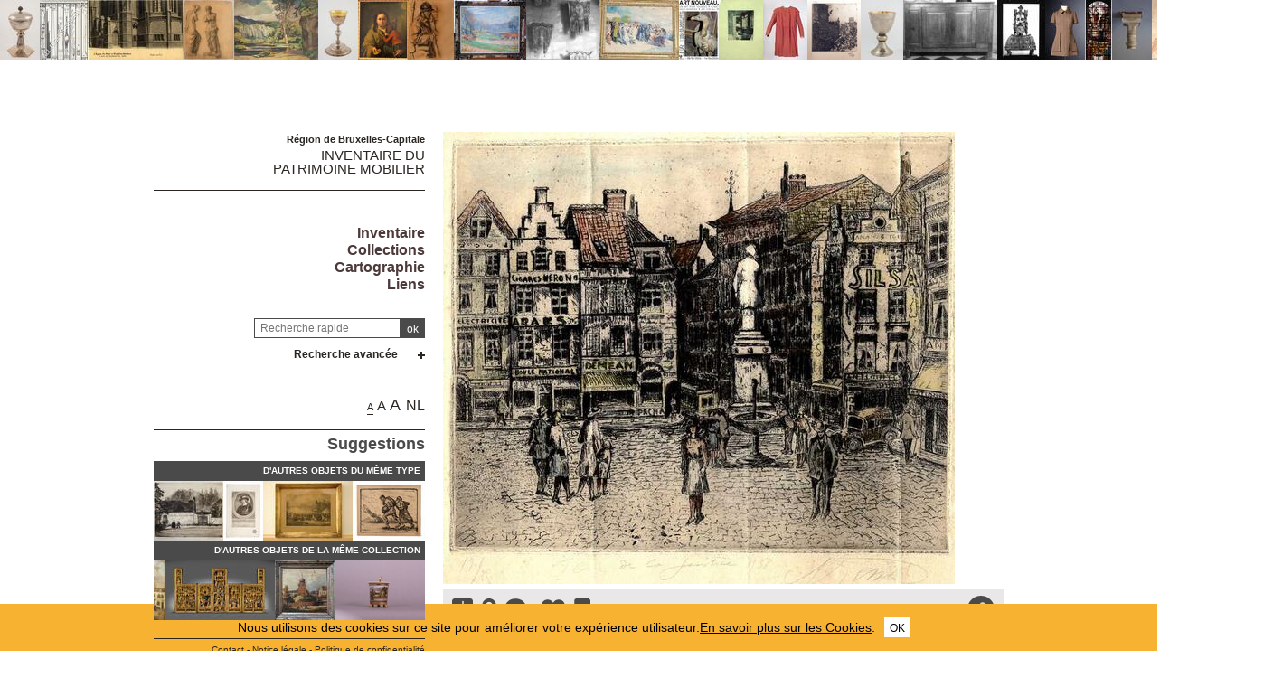

--- FILE ---
content_type: text/html; charset=utf-8
request_url: https://collections.heritage.brussels/fr/objects/50358
body_size: 591322
content:
<!DOCTYPE html> 
<html lang="fr">
<head>
  	<meta http-equiv="content-type" content="text/html; charset=utf-8" />
	<meta content="IE=edge,chrome=1" http-equiv="X-UA-Compatible">
	<meta name='viewport' content='width=device-width, initial-scale=1.0, user-scalable=0' >
	<title>La Place de la Justice à Bruxelles / Musée de la Ville de Bruxelles &ndash; Inventaire du patrimoine mobilier</title>
	<link rel="shortcut icon" href="/img/urban_favicon.png" type="image/vnd.microsoft.icon" />
	<meta content="estampe, N.  Semot, élément de la collection de Musée de la Ville de Bruxelles" name="description">
	<meta name="DC.title" content="La Place de la Justice à Bruxelles / Musée de la Ville de Bruxelles &ndash; Inventaire du patrimoine mobilier" />
	<meta name="geo.region" content="BE-BRU" />
	<meta name="geo.placename" content="1000" />
	<meta name="geo.position" content="50.846999,4.352820" />
	<meta name="ICBM" content="50.846999,4.352820" />	<meta property="og:title" content="La Place de la Justice à Bruxelles / Musée de la Ville de Bruxelles &ndash; Inventaire du patrimoine mobilier" />
	<meta property="og:type" content="Place" />
	<meta property="og:description" content="estampe, N.  Semot, élément de la collection de Musée de la Ville de Bruxelles" />
	<meta property="og:locale" content="fr_FR" />
	<meta property="og:image" content="https://collections.heritage.brussels/medias/500/objects/30/50358-A4-Estampe-F13-01.jpg" />
	<meta property="og:image:url" content="https://collections.heritage.brussels/medias/500/objects/30/50358-A4-Estampe-F13-01.jpg" />
	<meta property="og:image:height" content="500" />
	<style>@import url("/_integration/heritage/assets/css/style.css?v=20260129122749");</style>
	<style>@import url("/_integration/shame.collections.css?v=20260129122749");</style>
	<link rel="stylesheet" href="https://unpkg.com/leaflet@1.4.0/dist/leaflet.css"
  integrity="sha512-puBpdR0798OZvTTbP4A8Ix/l+A4dHDD0DGqYW6RQ+9jxkRFclaxxQb/SJAWZfWAkuyeQUytO7+7N4QKrDh+drA=="
  crossorigin=""/>
  <link rel="stylesheet" media="all" href="https://unpkg.com/leaflet.markercluster@1.4.1/dist/MarkerCluster.Default.css" />
<link rel="stylesheet" media="all" href="https://unpkg.com/leaflet.markercluster@1.4.1/dist/MarkerCluster.css" />
  
  
<script src="https://unpkg.com/leaflet@1.4.0/dist/leaflet.js"
  integrity="sha512-QVftwZFqvtRNi0ZyCtsznlKSWOStnDORoefr1enyq5mVL4tmKB3S/EnC3rRJcxCPavG10IcrVGSmPh6Qw5lwrg=="
  crossorigin=""></script>
  <script src="https://unpkg.com/leaflet.markercluster@1.4.1/dist/leaflet.markercluster.js"></script>
  

  <script src="/_integration/Control.FullScreen.js"></script>
  
  
  <script src="/_integration/heritage/assets/js/dist/libs.js?v=1"></script>
  <script src="https://cdnjs.cloudflare.com/ajax/libs/popper.js/1.14.3/umd/popper.min.js" integrity="sha384-ZMP7rVo3mIykV+2+9J3UJ46jBk0WLaUAdn689aCwoqbBJiSnjAK/l8WvCWPIPm49" crossorigin="anonymous"></script>
  <script src="https://stackpath.bootstrapcdn.com/bootstrap/4.1.1/js/bootstrap.min.js" integrity="sha384-smHYKdLADwkXOn1EmN1qk/HfnUcbVRZyYmZ4qpPea6sjB/pTJ0euyQp0Mk8ck+5T" crossorigin="anonymous"></script>
  <script src="/_integration/heritage/assets/js/dist/hierarchy-select.js?v=1"></script>
  <script src="/_integration/heritage/assets/js/dist/scripts.js?v=1"></script>
  <script src="/_integration/heritage/assets/js/dist/connection.js"></script>
   
	 <script id="likeScript" src="/_integration/heritage/assets/js/dist/like.js" data-objectid="50358"></script>
	<script defer data-domain="collections.heritage.brussels" src="https://plausible.io/js/plausible.js"></script></head>
<!-- Google tag (gtag.js) -->
<script async src="https://www.googletagmanager.com/gtag/js?id=G-P0R7Z0D5Y4"></script>
<script>
  window.dataLayer = window.dataLayer || [];
  function gtag(){dataLayer.push(arguments);}
  gtag('js', new Date());

  gtag('config', 'G-P0R7Z0D5Y4');
</script>
<body class="front  fr collections">
<div id="phrise">

<a href='/fr/objects/99641' class='imginfo'><img src='https://collections.heritage.brussels/medias/66/objects/483/99641-11078583-0.jpg' alt="ciboire<br>
"></a><a href='/fr/objects/91659' class='imginfo'><img src='https://collections.heritage.brussels/medias/66/objects/216/91659-CBBD-CH-0620.jpg' alt="Le Chili - planche : 1<br>"></a><a href='/fr/objects/85717' class='imginfo'><img src='https://collections.heritage.brussels/medias/66/objects/77/SP_2010.0419.jpg' alt="Carte-vue Eglise Saint-Remi, façade Sud du chœur (Molenbeek-Saint-Jean), s.éd., s.d. [vers 1925].<br>"></a><a href='/fr/objects/42987' class='imginfo'><img src='https://collections.heritage.brussels/medias/66/objects/104/42987-11053676-0.jpg' alt="Etude académique : La Vénus de Milo<br>"></a><a href='/fr/objects/67697' class='imginfo'><img src='https://collections.heritage.brussels/medias/66/objects/136/67697-11061691-0.jpg' alt="Paysage avec rivière<br>Cauchie,  Paul"></a><a href='/fr/objects/88159' class='imginfo'><img src='https://collections.heritage.brussels/medias/66/objects/333/88159-11072491-0.jpg' alt="calice<br>
"></a><a href='/fr/objects/77686' class='imginfo'><img src='https://collections.heritage.brussels/medias/66/objects/89/AnonymeMendiante.jpg' alt="copie Rembrandt<br>"></a><a href='/fr/objects/42705' class='imginfo'><img src='https://collections.heritage.brussels/medias/66/objects/104/42705-11052317-0.jpg' alt="Soldat de la Première Guerre mondiale. Le fumeur de pipe<br>Massonet, Armand"></a><a href='/fr/objects/79148' class='imginfo'><img src='https://collections.heritage.brussels/medias/66/objects/159/415_Jean-Louis_Minne_-_Kamerdelle.jpg' alt="Kamerdelle<br>"></a><a href='/fr/objects/30603' class='imginfo'><img src='https://collections.heritage.brussels/medias/66/objects/21/30603-M095909.jpg' alt="Bannière de la confrérie de Notre-Dame de Montaigu<br>"></a><a href='/fr/objects/79022' class='imginfo'><img src='https://collections.heritage.brussels/medias/66/objects/159/10_Hermans_291.jpg' alt="Sur la digue à Nice.<br>"></a><a href='/fr/objects/101054' class='imginfo'><img src='https://collections.heritage.brussels/medias/66/objects/97/AFFICHES_RIDEAU_HSG4.jpg' alt="Fascination 6 - Qu’emporte-t-on de l’Art nouveau chez soi ? <br>"></a><a href='/fr/objects/42108' class='imginfo'><img src='https://collections.heritage.brussels/medias/66/objects/88/458-Den_Miller_-_Fontaine_-tirage_unique.jpg' alt="Fontaine (tirage unique)<br>Miller, Den"></a><a href='/fr/objects/69859' class='imginfo'><img src='https://collections.heritage.brussels/medias/66/objects/219/69859-11059085-0.jpg' alt="Costume de l’Ommegang de Bruxelles de 1930<br>
"></a><a href='/fr/objects/93592' class='imginfo'><img src='https://collections.heritage.brussels/medias/66/objects/53/P-189p-1996.bmp' alt="Vue de ville<br>"></a><a href='/fr/objects/93385' class='imginfo'><img src='https://collections.heritage.brussels/medias/66/objects/58/93385-11075607-0.jpg' alt="calice<br>
"></a><a href='/fr/objects/43405' class='imginfo'><img src='https://collections.heritage.brussels/medias/66/objects/45/43405-20004990-0.jpg' alt="armoire<br>"></a><a href='/fr/objects/101228' class='imginfo'><img src='https://collections.heritage.brussels/medias/66/objects/77/PAKA_DELC_425_RECTO.jpg' alt="Carte-vue Reliquaire Saint-Jean-Baptiste, église Saint-Jean-Baptiste à Aix-la-Chapelle-Burtscheid, éd. Deutscher Kunstverlag (München - Berlin), s.d.<br>"></a><a href='/fr/objects/100831' class='imginfo'><img src='https://collections.heritage.brussels/medias/66/objects/31/C88.28.01_YP-AD-2009.jpg' alt="Minirobe<br>"></a><a href='/fr/objects/43729' class='imginfo'><img src='https://collections.heritage.brussels/medias/66/objects/62/43729-20037769-0.jpg' alt="Apparition du Sacré-Coeur à Marguerite-Marie Alacocque<br>"></a><a href='/fr/objects/55428' class='imginfo'><img src='https://collections.heritage.brussels/medias/66/objects/14/55428-MAR-MUHO-M.147.1.jpg' alt="Modèle pour chapiteau<br>Horta, Victor"></a><a href='/fr/objects/94280' class='imginfo'><img src='https://collections.heritage.brussels/medias/66/objects/53/P-508a-1996.bmp' alt="Vieillard à la casquette<br>"></a><a href='/fr/objects/109689' class='imginfo'><img src='https://collections.heritage.brussels/medias/66/objects/498/Merveille_8.JPG' alt="Illustration originale - Mr Hulot à la plage<br>"></a><a href='/fr/objects/94589' class='imginfo'><img src='https://collections.heritage.brussels/medias/66/objects/53/94589-P-5ff-1996.jpg' alt="Crépuscule en décembre<br>"></a><a href='/fr/objects/52612' class='imginfo'><img src='https://collections.heritage.brussels/medias/66/objects/30/M_X_116.jpg' alt="Le Colin-Maillard ou le bandeau favorable<br>Lavreince, Nicolas"></a><a href='/fr/objects/57257' class='imginfo'><img src='https://collections.heritage.brussels/medias/66/objects/64/MAUT_007_00055_2.JPG' alt=" Le musée des ombres<br>Schuiten, Francois / Peeters, Benoît"></a><a href='/fr/objects/91669' class='imginfo'><img src='https://collections.heritage.brussels/medias/66/objects/216/91669-CBBD-CH-0631.jpg' alt="Jean Valhardi : Valhardi detective (2è série)<br>"></a><a href='/fr/objects/88453' class='imginfo'><img src='https://collections.heritage.brussels/medias/66/objects/118/02305.jpg' alt="Shlagen Kapoures<br>"></a><a href='/fr/objects/84491' class='imginfo'><img src='https://collections.heritage.brussels/medias/66/objects/77/PAKA_DELC_018_B_RECTO.jpg' alt="Carte-vue La Cité-jardin de Moortebeek, éd. Demeuter-De Roeck, s.d.<br>"></a><a href='/fr/objects/107230' class='imginfo'><img src='https://collections.heritage.brussels/medias/66/objects/498/Lomaev.JPG' alt="Reproduction - Moby Dick (Herman Melville)<br>"></a><a href='/fr/objects/104399' class='imginfo'><img src='https://collections.heritage.brussels/medias/66/objects/344/OM2025_121_011.jpg' alt="Calice du chanoine Barette<br>"></a><a href='/fr/objects/68555' class='imginfo'><img src='https://collections.heritage.brussels/medias/66/objects/77/231_anon_WEB-Momuse.jpg' alt="anon., Les arbres au bord de l'eau, linogravure, s.d.<br>"></a><a href='/fr/objects/92434' class='imginfo'><img src='https://collections.heritage.brussels/medias/66/objects/31/D2023.35.12a.JPG' alt="Mouchoir<br>"></a><a href='/fr/objects/52113' class='imginfo'><img src='https://collections.heritage.brussels/medias/66/objects/30/L_1977_1_10.jpg' alt="Les ceinturonniers et épingliers<br>Lyr, Claude"></a><a href='/fr/objects/97070' class='imginfo'><img src='https://collections.heritage.brussels/medias/66/objects/216/97070-CBBD-CH-2139.jpg' alt="Les Puzzoletti : Le Monstre de Bornéo - Bleu 15<br>"></a><a href='/fr/objects/38394' class='imginfo'><img src='https://collections.heritage.brussels/medias/66/objects/88/OM2021_190_096_72dpi.jpg' alt="Décor de théâtre<br>Devis, Pierre"></a><a href='/fr/objects/88647' class='imginfo'><img src='https://collections.heritage.brussels/medias/66/objects/31/C94.59a.JPG' alt="En-tout-cas<br>"></a><a href='/fr/objects/79187' class='imginfo'><img src='https://collections.heritage.brussels/medias/66/objects/159/454_V2.jpg' alt="Synthèse d'Uccle.<br>"></a><a href='/fr/objects/47342' class='imginfo'><img src='https://collections.heritage.brussels/medias/66/objects/30/47342-K1926-5.jpg' alt="Paysage campagnard avec église<br>Verboeckhoven, Eugène / De Jonghe, Jean-Baptiste"></a><a href='/fr/objects/96904' class='imginfo'><img src='https://collections.heritage.brussels/medias/66/objects/31/C2023.76.02.1-2a.JPG' alt="Paire de sneakers<br>"></a>


</div><div class="site-wrapper container">
	<div class="row">
		<header id="main-header" class="col-md-4 d-print-none">
			<div id="logo2"><img src="/_integration/heritage/assets/css/images/logo/logo-iris.png" alt="Région de Bruxelles Capitale" class="logo-bxl-cap" ><p>Région de Bruxelles-Capitale</p>
</div>
<div id="navigation" class="d-flex flex-column align-items-end" >
			<div id="header">

					<div id="logo">
						<p>Région de Bruxelles-Capitale</p>
						<div class="baseline"><a href="/fr/">Inventaire du<br> patrimoine mobilier</a></div>
					</div>

					<!-- Toggle Menu -->

		            <div class="toggle-wrapper">
		                <a id="nav-toggle" class="hamburger-menu toggle-menu" href="#primary-nav"><div class="bar"></div></a>
		            </div>

					<div id="menu-1">
						<nav>
							<ul id="menu">
								<li class="first"><a href="/fr/">Inventaire</a></li>
<li><a href="/fr/collections/">Collections</a></li>
<li><a href="/fr/map/">Cartographie</a></li>
<li><a href="/fr/liens/">Liens</a></li>								
							</ul>
						</nav>

					</div>

				</div>

				<div class="header-search-wrapper">
					<form action="/index.php" method="GET" name="qsearch" style="margin-top:0px;">
						<a href="javascript:affichePage(85);"><img src="/img/info.gif" alt="info" class="help_button"></a><input id="quick_search" class="field" type="text" name="quick_search" value="" placeholder="Recherche rapide">
						<input type="hidden" name="section" value="objects">
						<input type="hidden" name="lg" value="fr">
						<input class="submit" type="submit" value="ok">
					</form>
					
					
					
					<div class="adv-search"><a href="#">Recherche avancée</a></div>
					<div id="menu_select">
					<form action="/index.php" method="GET" name="building_search">
	<div>
	
		<div class="dropdown hierarchy-select hiearchy" id="institution">
		    <button type="button" class="btn btn-secondary dropdown-toggle" id="institution-button" data-toggle="dropdown" aria-haspopup="true" aria-expanded="false"></button>
		    <div class="dropdown-menu" aria-labelledby="institution-button">
<div class="hs-searchbox">
		            <input type="text" class="form-control" autocomplete="off">
		        </div>
				<div class="hs-menu-inner">
				<a href="#" class="dropdown-item" data-value="" data-level="1">Toutes les collections</a>
			 
				<a href="#" class="dropdown-item" data-value="74" data-level="1" >Ancien hôtel Cohn-Donnay - Ultimate Hallucination</a>
				<a href="#" class="dropdown-item" data-value="251" data-level="1" >Art en espace public  - Ville de Bruxelles</a>
				<a href="#" class="dropdown-item" data-value="258" data-level="1" >Art en espace public -  Etterbeek</a>
				<a href="#" class="dropdown-item" data-value="267" data-level="1" >Art en espace public -  Uccle</a>
				<a href="#" class="dropdown-item" data-value="254" data-level="1" >Art en espace public - Anderlecht</a>
				<a href="#" class="dropdown-item" data-value="253" data-level="1" >Art en espace public - Auderghem</a>
				<a href="#" class="dropdown-item" data-value="255" data-level="1" >Art en espace public - Berchem-Sainte-Agathe</a>
				<a href="#" class="dropdown-item" data-value="262" data-level="1" >Art en espace public - Ganshoren</a>
				<a href="#" class="dropdown-item" data-value="260" data-level="1" >Art en espace public - Ixelles</a>
				<a href="#" class="dropdown-item" data-value="265" data-level="1" >Art en espace public - Molenbeek-Saint-Jean</a>
				<a href="#" class="dropdown-item" data-value="257" data-level="1" >Art en espace public - Saint-Gilles</a>
				<a href="#" class="dropdown-item" data-value="264" data-level="1" >Art en espace public - Saint-Josse-ten-Noode</a>
				<a href="#" class="dropdown-item" data-value="252" data-level="1" >Art en espace public - Schaerbeek</a>
				<a href="#" class="dropdown-item" data-value="268" data-level="1" >Art en espace public - Watermael-Boitsfort</a>
				<a href="#" class="dropdown-item" data-value="250" data-level="1" >Art en espace public - Woluwe-Saint-Lambert</a>
				<a href="#" class="dropdown-item" data-value="4" data-level="1" >Atelier Émile Fabry</a>
				<a href="#" class="dropdown-item" data-value="3" data-level="1" >Atelier Marcel Hastir</a>
				<a href="#" class="dropdown-item" data-value="344" data-level="1" >Basilique Nationale du Sacré-Coeur</a>
				<a href="#" class="dropdown-item" data-value="137" data-level="1" >Brussels Metro Art Gallery  </a>
				<a href="#" class="dropdown-item" data-value="44" data-level="1" >Cathédrale Saints-Michel-et-Gudule</a>
				<a href="#" class="dropdown-item" data-value="37" data-level="1" >Centre public d’Action sociale de Bruxelles - Archives & Musée</a>
				<a href="#" class="dropdown-item" data-value="388" data-level="1" >Chapelle Notre-Dame de Bon Secours (Stalle)</a>
				<a href="#" class="dropdown-item" data-value="102" data-level="1" >CIVA</a>
				<a href="#" class="dropdown-item" data-value="288" data-level="1" >Collection archéologique régionale</a>
				<a href="#" class="dropdown-item" data-value="91" data-level="1" >Collection Gillion Crowet</a>
				<a href="#" class="dropdown-item" data-value="230" data-level="1" >Collection Philippe et Marcel Wolfers</a>
				<a href="#" class="dropdown-item" data-value="45" data-level="1" >Collégiale Saints-Pierre-et-Guidon </a>
				<a href="#" class="dropdown-item" data-value="88" data-level="1" >Commune d'Auderghem</a>
				<a href="#" class="dropdown-item" data-value="159" data-level="1" >Commune d'Uccle</a>
				<a href="#" class="dropdown-item" data-value="104" data-level="1" >Commune de Saint-Gilles</a>
				<a href="#" class="dropdown-item" data-value="105" data-level="1" >Commune de Schaerbeek</a>
				<a href="#" class="dropdown-item" data-value="148" data-level="1" >Commune de Woluwe-Saint-Lambert</a>
				<a href="#" class="dropdown-item" data-value="39" data-level="1" >Commune d’Anderlecht</a>
				<a href="#" class="dropdown-item" data-value="6" data-level="1" >Confrérie des Compagnons de Saint-Laurent du Meyboom</a>
				<a href="#" class="dropdown-item" data-value="107" data-level="1" >Design Museum Brussels</a>
				<a href="#" class="dropdown-item" data-value="133" data-level="1" >Eglise de la Sainte-Trinité</a>
				<a href="#" class="dropdown-item" data-value="307" data-level="1" >Eglise Notre-Dame aux Riches-Claires</a>
				<a href="#" class="dropdown-item" data-value="24" data-level="1" >Eglise Notre-Dame de la Cambre et Saint-Philippe Néri</a>
				<a href="#" class="dropdown-item" data-value="21" data-level="1" >Eglise Notre-Dame de la Chapelle</a>
				<a href="#" class="dropdown-item" data-value="482" data-level="1" >Eglise Notre-Dame de Laeken</a>
				<a href="#" class="dropdown-item" data-value="55" data-level="1" >Eglise Notre-Dame des Victoires au Sablon </a>
				<a href="#" class="dropdown-item" data-value="50" data-level="1" >Eglise Saint-Adrien</a>
				<a href="#" class="dropdown-item" data-value="554" data-level="1" >Eglise Saint-Antoine de Padoue</a>
				<a href="#" class="dropdown-item" data-value="222" data-level="1" >Eglise Saint-Antoine de Padoue et couvent Franciscains conventuels </a>
				<a href="#" class="dropdown-item" data-value="57" data-level="1" >Eglise Saint-Clément</a>
				<a href="#" class="dropdown-item" data-value="49" data-level="1" >Eglise Saint-Denis</a>
				<a href="#" class="dropdown-item" data-value="10" data-level="1" >Eglise Saint-Hubert</a>
				<a href="#" class="dropdown-item" data-value="52" data-level="1" >Eglise Saint-Jacques-sur-Coudenberg</a>
				<a href="#" class="dropdown-item" data-value="22" data-level="1" >Eglise Saint-Jean-Baptiste au Béguinage</a>
				<a href="#" class="dropdown-item" data-value="387" data-level="1" >Eglise Saint-Job</a>
				<a href="#" class="dropdown-item" data-value="62" data-level="1" >Eglise Saint-Josse</a>
				<a href="#" class="dropdown-item" data-value="58" data-level="1" >Eglise Saint-Lambert</a>
				<a href="#" class="dropdown-item" data-value="63" data-level="1" >Eglise Saint-Nicolas</a>
				<a href="#" class="dropdown-item" data-value="483" data-level="1" >Eglise Saint-Pierre</a>
				<a href="#" class="dropdown-item" data-value="240" data-level="1" >Eglise Saint-Servais</a>
				<a href="#" class="dropdown-item" data-value="486" data-level="1" >Eglise Saint-Vincent </a>
				<a href="#" class="dropdown-item" data-value="11" data-level="1" >Eglise Saint-Vincent de Paul</a>
				<a href="#" class="dropdown-item" data-value="304" data-level="1" >Eglise Sainte-Alène</a>
				<a href="#" class="dropdown-item" data-value="56" data-level="1" >Eglise Sainte-Catherine</a>
				<a href="#" class="dropdown-item" data-value="592" data-level="1" >Eglise Sainte-Croix</a>
				<a href="#" class="dropdown-item" data-value="333" data-level="1" >Eglise Sainte-Elisabeth</a>
				<a href="#" class="dropdown-item" data-value="23" data-level="1" >Eglise Sainte-Marie</a>
				<a href="#" class="dropdown-item" data-value="481" data-level="1" >Eglise Saints-Jean-et-Etienne aux Minimes</a>
				<a href="#" class="dropdown-item" data-value="498" data-level="1" >Fondation Battieuw-Schmidt - Fonds de l'image et du texte pour la jeunesse</a>
				<a href="#" class="dropdown-item" data-value="140" data-level="1" >Fondation Kanal</a>
				<a href="#" class="dropdown-item" data-value="43" data-level="1" >Fondation Roi Baudouin</a>
				<a href="#" class="dropdown-item" data-value="336" data-level="1" >Grand Serment Royal et de Saint-Georges des Arbalétriers de Bruxelles</a>
				<a href="#" class="dropdown-item" data-value="1" data-level="1" >Hôtel Solvay</a>
				<a href="#" class="dropdown-item" data-value="8" data-level="1" >La Fonderie - Musée bruxellois des Industries et du Travail</a>
				<a href="#" class="dropdown-item" data-value="64" data-level="1" >Maison Autrique</a>
				<a href="#" class="dropdown-item" data-value="136" data-level="1" >Maison Cauchie</a>
				<a href="#" class="dropdown-item" data-value="490" data-level="1" >Maison Dandoy</a>
				<a href="#" class="dropdown-item" data-value="40" data-level="1" >Maison d’Erasme et Béguinage</a>
				<a href="#" class="dropdown-item" data-value="77" data-level="1" >MoMuse</a>
				<a href="#" class="dropdown-item" data-value="53" data-level="1" >Musée Charlier</a>
				<a href="#" class="dropdown-item" data-value="15" data-level="1" >Musée d'Ixelles</a>
				<a href="#" class="dropdown-item" data-value="2" data-level="1" >Musée David et Alice van Buuren</a>
				<a href="#" class="dropdown-item" data-value="216" data-level="1" >Musée de la BD de Bruxelles</a>
				<a href="#" class="dropdown-item" data-value="30" data-level="1" >Musée de la Ville de Bruxelles</a>
				<a href="#" class="dropdown-item" data-value="7" data-level="1" >Musée du Transport urbain de Bruxelles</a>
				<a href="#" class="dropdown-item" data-value="14" data-level="1" >Musée Horta</a>
				<a href="#" class="dropdown-item" data-value="118" data-level="1" >Musée Juif de Belgique</a>
				<a href="#" class="dropdown-item" data-value="322" data-level="1" >Musée Maurice Carême</a>
				<a href="#" class="dropdown-item" data-value="31" data-level="1" >Musée Mode & Dentelle</a>
				<a href="#" class="dropdown-item" data-value="117" data-level="1" >Musée René Magritte – Musée d’Art Abstrait</a>
				<a href="#" class="dropdown-item" data-value="35" data-level="1" >Palais du Coudenberg</a>
				<a href="#" class="dropdown-item" data-value="469" data-level="1" >Parcours BD - Ville de Bruxelles</a>
				<a href="#" class="dropdown-item" data-value="221" data-level="1" >Parlement bruxellois</a>
				<a href="#" class="dropdown-item" data-value="97" data-level="1" >Région de Bruxelles-Capitale</a>
				<a href="#" class="dropdown-item" data-value="538" data-level="1" >Service d'Incendie et d'Aide Médicale Urgente de la Région de Bruxelles-Capitale (SIAMU)</a>
				<a href="#" class="dropdown-item" data-value="9" data-level="1" >Société des Bollandistes</a>
				<a href="#" class="dropdown-item" data-value="172" data-level="1" >Société du Logement de la Région de Bruxelles-Capitale</a>
				<a href="#" class="dropdown-item" data-value="219" data-level="1" >Société royale "Ommegang Oppidi Bruxellensis"</a>
				<a href="#" class="dropdown-item" data-value="5" data-level="1" >Théâtre Royal de Toone</a>
				<a href="#" class="dropdown-item" data-value="96" data-level="1" >Train World</a>
				<a href="#" class="dropdown-item" data-value="345" data-level="1" >Université libre de Bruxelles - ULB Culture</a>			    </div>
			</div>
			<input class="d-none" name="institution" readonly="readonly" aria-hidden="true" type="text"/>
		</div>
	</div>
	<div>
		<div class="dropdown hierarchy-select hiearchy">
		    <button type="button" class="btn btn-secondary dropdown-toggle" id="actors-button" data-toggle="dropdown" aria-haspopup="true" aria-expanded="false"></button>
		    <div class="dropdown-menu" aria-labelledby="actors-button">
<div class="hs-searchbox">
		            <input type="text" class="form-control" autocomplete="off">
		        </div>
				<div class="hs-menu-inner">
			      <a href="#" class="dropdown-item" data-value="" data-level="1">Tous les intervenants</a>
			       
				<a href="#" class="dropdown-item" data-value="15671" data-level="1" > -</a>
				<a href="#" class="dropdown-item" data-value="16713" data-level="1" >"Cercle Ben Gourion" asbl </a>
				<a href="#" class="dropdown-item" data-value="13389" data-level="1" >'t Jolle Sven</a>
				<a href="#" class="dropdown-item" data-value="15885" data-level="1" >(Amaury Dastarac) AMMO</a>
				<a href="#" class="dropdown-item" data-value="14250" data-level="1" >(André Benniest) Benn</a>
				<a href="#" class="dropdown-item" data-value="15594" data-level="1" >(André Jobin) Job</a>
				<a href="#" class="dropdown-item" data-value="15689" data-level="1" >(André Sanders) Bubbs</a>
				<a href="#" class="dropdown-item" data-value="15656" data-level="1" >(André Ven Der Elst) Walli</a>
				<a href="#" class="dropdown-item" data-value="14309" data-level="1" >(Antoine Raymond) Vicq</a>
				<a href="#" class="dropdown-item" data-value="14287" data-level="1" >(Antoine Zamariola) Zama</a>
				<a href="#" class="dropdown-item" data-value="15995" data-level="1" >(Armand Masse) Prolo des Marolles</a>
				<a href="#" class="dropdown-item" data-value="15607" data-level="1" >(Arthur Berckmans ) Berck</a>
				<a href="#" class="dropdown-item" data-value="15577" data-level="1" >(Arthur Berckmans) Berck</a>
				<a href="#" class="dropdown-item" data-value="14249" data-level="1" >(Bernard Dumont) Bédu</a>
				<a href="#" class="dropdown-item" data-value="15600" data-level="1" >(Carine De Brabanter) De Brab</a>
				<a href="#" class="dropdown-item" data-value="15678" data-level="1" >(Carlos Roque) Carlosroque</a>
				<a href="#" class="dropdown-item" data-value="14241" data-level="1" >(Charles Henri Dewisme) Henri Vernes</a>
				<a href="#" class="dropdown-item" data-value="15574" data-level="1" >(Charles-Henri Dewisme) Henri Vernes</a>
				<a href="#" class="dropdown-item" data-value="15641" data-level="1" >(Christophe Peling) Scotch Arleston</a>
				<a href="#" class="dropdown-item" data-value="15593" data-level="1" >(Claude De Ribaupierre) Derib</a>
				<a href="#" class="dropdown-item" data-value="12408" data-level="1" >(CRLNBSMNS) </a>
				<a href="#" class="dropdown-item" data-value="15596" data-level="1" >(Daniel Henrotin) Dany</a>
				<a href="#" class="dropdown-item" data-value="14245" data-level="1" >(Désiré Fernez) André Fernez</a>
				<a href="#" class="dropdown-item" data-value="14295" data-level="1" >(Didier  Vasseur) Tronchet</a>
				<a href="#" class="dropdown-item" data-value="14289" data-level="1" >(Didier Chardez) Didgé</a>
				<a href="#" class="dropdown-item" data-value="7896" data-level="1" >(Fouad Hachmi) H.M.I.</a>
				<a href="#" class="dropdown-item" data-value="15642" data-level="1" >(Franz Drappier) Franz</a>
				<a href="#" class="dropdown-item" data-value="14311" data-level="1" >(Georges Evrard) Jean Doisy</a>
				<a href="#" class="dropdown-item" data-value="15661" data-level="1" >(Georges Langlais) Gal</a>
				<a href="#" class="dropdown-item" data-value="15591" data-level="1" >(Georges Mazure) Géo</a>
				<a href="#" class="dropdown-item" data-value="15648" data-level="1" >(Gérard Lemaire) Glem</a>
				<a href="#" class="dropdown-item" data-value="14297" data-level="1" >(Gilles Corre) Erroc</a>
				<a href="#" class="dropdown-item" data-value="14302" data-level="1" >(Herlé Quinquis) Herlé</a>
				<a href="#" class="dropdown-item" data-value="14296" data-level="1" >(Hervé Darmenton) Achdé</a>
				<a href="#" class="dropdown-item" data-value="15688" data-level="1" >(Jacques Van Melkebeke) Jacques Alexander</a>
				<a href="#" class="dropdown-item" data-value="14286" data-level="1" >(Jean Mariette) Mittéï</a>
				<a href="#" class="dropdown-item" data-value="14416" data-level="1" >(Jean-Jacques Dieltiens) Diel</a>
				<a href="#" class="dropdown-item" data-value="15672" data-level="1" >(Jean-Paul Van Den Broeck) Jeanpol</a>
				<a href="#" class="dropdown-item" data-value="14258" data-level="1" >(Jésus Blasco Monterde) Jésus Blasco</a>
				<a href="#" class="dropdown-item" data-value="15614" data-level="1" >(José Fernandez Lopez) Fernan</a>
				<a href="#" class="dropdown-item" data-value="14310" data-level="1" >(Joseph Gillain) Jijé</a>
				<a href="#" class="dropdown-item" data-value="16207" data-level="1" >(Kurt Goldner) Mikel Carvin</a>
				<a href="#" class="dropdown-item" data-value="15692" data-level="1" >(Luc Dupanloup) Dupa</a>
				<a href="#" class="dropdown-item" data-value="15681" data-level="1" >(Marc Daniëls) De Marck</a>
				<a href="#" class="dropdown-item" data-value="15659" data-level="1" >(Marc Mestag) Cram</a>
				<a href="#" class="dropdown-item" data-value="3808" data-level="1" >(Marguerite Acarin) Akarova</a>
				<a href="#" class="dropdown-item" data-value="14918" data-level="1" >(Matthieu Meert) PAROLE</a>
				<a href="#" class="dropdown-item" data-value="15686" data-level="1" >(Max Mayeu) Sirius</a>
				<a href="#" class="dropdown-item" data-value="15628" data-level="1" >(Michel  De Bom) Bom</a>
				<a href="#" class="dropdown-item" data-value="15588" data-level="1" >(Michel De Bom) Bom</a>
				<a href="#" class="dropdown-item" data-value="14244" data-level="1" >(Michel Deverchin) Yves Duval</a>
				<a href="#" class="dropdown-item" data-value="14239" data-level="1" >(Michel Regnier) Greg</a>
				<a href="#" class="dropdown-item" data-value="14259" data-level="1" >(Miguel Cusso Giralt) Miguel Cusso</a>
				<a href="#" class="dropdown-item" data-value="15679" data-level="1" >(Monique Roque) Monique</a>
				<a href="#" class="dropdown-item" data-value="14308" data-level="1" >(Patrick Mallet) Pat Mallet</a>
				<a href="#" class="dropdown-item" data-value="14246" data-level="1" >(Paul Jamin) Alidor</a>
				<a href="#" class="dropdown-item" data-value="15660" data-level="1" >(Philippe Van Der Driessche) Pévé</a>
				<a href="#" class="dropdown-item" data-value="14252" data-level="1" >(Raymond Antoine) Vicq</a>
				<a href="#" class="dropdown-item" data-value="14285" data-level="1" >(Renaud Denauw) Renaud</a>
				<a href="#" class="dropdown-item" data-value="14412" data-level="1" >(Roger Copuse) Hubuc</a>
				<a href="#" class="dropdown-item" data-value="3273" data-level="1" >(Vincent Glowinski) BONOM</a>
				<a href="#" class="dropdown-item" data-value="16199" data-level="1" >100PAP asbl </a>
				<a href="#" class="dropdown-item" data-value="11767" data-level="1" >3 SUISSES </a>
				<a href="#" class="dropdown-item" data-value="3142" data-level="1" >A l'arc en ciel [commerce] </a>
				<a href="#" class="dropdown-item" data-value="3143" data-level="1" >A l'Art Moderne--Maison Haut-Frassen [commerce] </a>
				<a href="#" class="dropdown-item" data-value="15756" data-level="1" >A-POC </a>
				<a href="#" class="dropdown-item" data-value="7547" data-level="1" >A. F. Vandevorst </a>
				<a href="#" class="dropdown-item" data-value="3166" data-level="1" >A. Lanternier & Co. </a>
				<a href="#" class="dropdown-item" data-value="7627" data-level="1" >A. Meurice & fils </a>
				<a href="#" class="dropdown-item" data-value="6326" data-level="1" >A2RC </a>
				<a href="#" class="dropdown-item" data-value="13263" data-level="1" >Aarnio Eero</a>
				<a href="#" class="dropdown-item" data-value="3540" data-level="1" >Abattucci Pierre</a>
				<a href="#" class="dropdown-item" data-value="10183" data-level="1" >Abdelrahman Ahmed</a>
				<a href="#" class="dropdown-item" data-value="4556" data-level="1" >Abeets François Alexandre</a>
				<a href="#" class="dropdown-item" data-value="9756" data-level="1" >Abeille Jacques</a>
				<a href="#" class="dropdown-item" data-value="16211" data-level="1" >Abel </a>
				<a href="#" class="dropdown-item" data-value="3816" data-level="1" >Abeloos Sonia</a>
				<a href="#" class="dropdown-item" data-value="8413" data-level="1" >Abeloos Victor</a>
				<a href="#" class="dropdown-item" data-value="9405" data-level="1" >Abloh Virgil</a>
				<a href="#" class="dropdown-item" data-value="7141" data-level="1" >Abry Léon</a>
				<a href="#" class="dropdown-item" data-value="14003" data-level="1" >Absorba </a>
				<a href="#" class="dropdown-item" data-value="15579" data-level="1" >Acar Jacques</a>
				<a href="#" class="dropdown-item" data-value="8693" data-level="1" >Achard Jean-Georges</a>
				<a href="#" class="dropdown-item" data-value="4559" data-level="1" >Achtschellinck Lucas</a>
				<a href="#" class="dropdown-item" data-value="16212" data-level="1" >Acke Jan</a>
				<a href="#" class="dropdown-item" data-value="7662" data-level="1" >Acker Ernest</a>
				<a href="#" class="dropdown-item" data-value="5924" data-level="1" >Ackerman Samuel</a>
				<a href="#" class="dropdown-item" data-value="3758" data-level="1" >Adami Valerio</a>
				<a href="#" class="dropdown-item" data-value="6903" data-level="1" >Adams Félix</a>
				<a href="#" class="dropdown-item" data-value="7438" data-level="1" >Adolphe Lafont </a>
				<a href="#" class="dropdown-item" data-value="12502" data-level="1" >Adriaenssens Désiré</a>
				<a href="#" class="dropdown-item" data-value="5176" data-level="1" >Aebly Albert</a>
				<a href="#" class="dropdown-item" data-value="12503" data-level="1" >Aebly André</a>
				<a href="#" class="dropdown-item" data-value="17355" data-level="1" >Aedena éditions </a>
				<a href="#" class="dropdown-item" data-value="5905" data-level="1" >Aelst Gonda</a>
				<a href="#" class="dropdown-item" data-value="13675" data-level="1" >Aérosol Jef</a>
				<a href="#" class="dropdown-item" data-value="10185" data-level="1" >Aerts Jan</a>
				<a href="#" class="dropdown-item" data-value="11467" data-level="1" >Aerts Majo</a>
				<a href="#" class="dropdown-item" data-value="6136" data-level="1" >Aerts Marie-José</a>
				<a href="#" class="dropdown-item" data-value="16346" data-level="1" >Aertssen Kristien</a>
				<a href="#" class="dropdown-item" data-value="16725" data-level="1" >Afano Laurence</a>
				<a href="#" class="dropdown-item" data-value="3134" data-level="1" >Affiches Marci </a>
				<a href="#" class="dropdown-item" data-value="7302" data-level="1" >Afsar Azniv</a>
				<a href="#" class="dropdown-item" data-value="3251" data-level="1" >Agneessens Edouard</a>
				<a href="#" class="dropdown-item" data-value="3233" data-level="1" >Agostini Louise</a>
				<a href="#" class="dropdown-item" data-value="14235" data-level="1" >Aidans Édouard</a>
				<a href="#" class="dropdown-item" data-value="16172" data-level="1" >Aimée de Jongh </a>
				<a href="#" class="dropdown-item" data-value="15176" data-level="1" >Airborne </a>
				<a href="#" class="dropdown-item" data-value="16196" data-level="1" >Al Omari Abdalla</a>
				<a href="#" class="dropdown-item" data-value="11625" data-level="1" >Alani Mohammed</a>
				<a href="#" class="dropdown-item" data-value="9826" data-level="1" >Alberelli  Christian </a>
				<a href="#" class="dropdown-item" data-value="16726" data-level="1" >Albert Adrien</a>
				<a href="#" class="dropdown-item" data-value="3252" data-level="1" >Albert Jos</a>
				<a href="#" class="dropdown-item" data-value="16032" data-level="1" >Albert Uderzo  </a>
				<a href="#" class="dropdown-item" data-value="16727" data-level="1" >Albertine </a>
				<a href="#" class="dropdown-item" data-value="17129" data-level="1" >Albin Michel jeunesse éditions </a>
				<a href="#" class="dropdown-item" data-value="4140" data-level="1" >Alechinsky Pierre</a>
				<a href="#" class="dropdown-item" data-value="14035" data-level="1" >Alekyan Ara</a>
				<a href="#" class="dropdown-item" data-value="16728" data-level="1" >Alemagna Béatrice</a>
				<a href="#" class="dropdown-item" data-value="16729" data-level="1" >Alessandra Joël</a>
				<a href="#" class="dropdown-item" data-value="7442" data-level="1" >Alexander McQueen </a>
				<a href="#" class="dropdown-item" data-value="13965" data-level="1" >Alexanderwerk </a>
				<a href="#" class="dropdown-item" data-value="8879" data-level="1" >Alexandre </a>
				<a href="#" class="dropdown-item" data-value="17061" data-level="1" >Alexis Pierre</a>
				<a href="#" class="dropdown-item" data-value="9566" data-level="1" >Algerus </a>
				<a href="#" class="dropdown-item" data-value="9789" data-level="1" >Algoud Albert</a>
				<a href="#" class="dropdown-item" data-value="5861" data-level="1" >Alias & Alias </a>
				<a href="#" class="dropdown-item" data-value="5965" data-level="1" >Alias FL </a>
				<a href="#" class="dropdown-item" data-value="16730" data-level="1" >Alibeu Géraldine</a>
				<a href="#" class="dropdown-item" data-value="16974" data-level="1" >Alice éditons </a>
				<a href="#" class="dropdown-item" data-value="10229" data-level="1" >Alive Architecture </a>
				<a href="#" class="dropdown-item" data-value="8295" data-level="1" >Allard J.</a>
				<a href="#" class="dropdown-item" data-value="13902" data-level="1" >Allard  Luc </a>
				<a href="#" class="dropdown-item" data-value="10314" data-level="1" >Allard l'Olivier Fernand</a>
				<a href="#" class="dropdown-item" data-value="14380" data-level="1" >Allenbach René</a>
				<a href="#" class="dropdown-item" data-value="11591" data-level="1" >Alley Cat  </a>
				<a href="#" class="dropdown-item" data-value="9973" data-level="1" >Alok Nandi</a>
				<a href="#" class="dropdown-item" data-value="5943" data-level="1" >Alonzi Robert</a>
				<a href="#" class="dropdown-item" data-value="14402" data-level="1" >Alophe Marie-Alexandre</a>
				<a href="#" class="dropdown-item" data-value="5325" data-level="1" >Alquin Nicolas</a>
				<a href="#" class="dropdown-item" data-value="9843" data-level="1" >Altenloh E. et R.</a>
				<a href="#" class="dropdown-item" data-value="15954" data-level="1" >Alvarez Franklin Fortun</a>
				<a href="#" class="dropdown-item" data-value="8757" data-level="1" >Alvarez N.</a>
				<a href="#" class="dropdown-item" data-value="14493" data-level="1" >Aman-Jean Edmond</a>
				<a href="#" class="dropdown-item" data-value="14756" data-level="1" >Amand Nathalie </a>
				<a href="#" class="dropdown-item" data-value="14755" data-level="1" >Amatheu Catherine</a>
				<a href="#" class="dropdown-item" data-value="9534" data-level="1" >Ambrosius </a>
				<a href="#" class="dropdown-item" data-value="10149" data-level="1" >Amies Hardy</a>
				<a href="#" class="dropdown-item" data-value="6725" data-level="1" >Amissane ?</a>
				<a href="#" class="dropdown-item" data-value="17062" data-level="1" >Amman Viola</a>
				<a href="#" class="dropdown-item" data-value="16731" data-level="1" >Amsel Richard</a>
				<a href="#" class="dropdown-item" data-value="11296" data-level="1" >Ancely Paul</a>
				<a href="#" class="dropdown-item" data-value="7629" data-level="1" >Anciaux Emile</a>
				<a href="#" class="dropdown-item" data-value="13895" data-level="1" >Anciaux Germaine </a>
				<a href="#" class="dropdown-item" data-value="13468" data-level="1" >Andal Michèle</a>
				<a href="#" class="dropdown-item" data-value="10394" data-level="1" >André  Gilles</a>
				<a href="#" class="dropdown-item" data-value="3941" data-level="1" >André Francoise</a>
				<a href="#" class="dropdown-item" data-value="14494" data-level="1" >André Gaston</a>
				<a href="#" class="dropdown-item" data-value="11360" data-level="1" >André Marie</a>
				<a href="#" class="dropdown-item" data-value="12504" data-level="1" >André Paule</a>
				<a href="#" class="dropdown-item" data-value="16051" data-level="1" >André Geerts </a>
				<a href="#" class="dropdown-item" data-value="16028" data-level="1" >André Taymans </a>
				<a href="#" class="dropdown-item" data-value="16035" data-level="1" >André-Paul Duchâteau </a>
				<a href="#" class="dropdown-item" data-value="7304" data-level="1" >Andrevie France</a>
				<a href="#" class="dropdown-item" data-value="6517" data-level="1" >Angeles Mariojosé</a>
				<a href="#" class="dropdown-item" data-value="17063" data-level="1" >Angeli May</a>
				<a href="#" class="dropdown-item" data-value="12768" data-level="1" >Angerer Eve-Marie</a>
				<a href="#" class="dropdown-item" data-value="7443" data-level="1" >Ann Demeulemeester </a>
				<a href="#" class="dropdown-item" data-value="7633" data-level="1" >Anneessens Jean-André</a>
				<a href="#" class="dropdown-item" data-value="7444" data-level="1" >Annemie Verbeke </a>
				<a href="#" class="dropdown-item" data-value="11222" data-level="1" >anon. </a>
				<a href="#" class="dropdown-item" data-value="3253" data-level="1" >Anonyme  </a>
				<a href="#" class="dropdown-item" data-value="13516" data-level="1" >Anonyme N.</a>
				<a href="#" class="dropdown-item" data-value="3759" data-level="1" >Anonyme (d'après Michel-Ange) </a>
				<a href="#" class="dropdown-item" data-value="5786" data-level="1" >Anonyme Ah </a>
				<a href="#" class="dropdown-item" data-value="5792" data-level="1" >Anonyme Jb </a>
				<a href="#" class="dropdown-item" data-value="3255" data-level="1" >Anto-Carte (Antoine)</a>
				<a href="#" class="dropdown-item" data-value="7078" data-level="1" >Antoine Elodie</a>
				<a href="#" class="dropdown-item" data-value="3256" data-level="1" >Antoine Marguerite</a>
				<a href="#" class="dropdown-item" data-value="13524" data-level="1" >Antoine Paul</a>
				<a href="#" class="dropdown-item" data-value="3798" data-level="1" >Apol Armand</a>
				<a href="#" class="dropdown-item" data-value="9793" data-level="1" >Apostolidès Jean-Marie</a>
				<a href="#" class="dropdown-item" data-value="15387" data-level="1" >Arad Ron</a>
				<a href="#" class="dropdown-item" data-value="11372" data-level="1" >Arany Laszlo</a>
				<a href="#" class="dropdown-item" data-value="15362" data-level="1" >Arcanes </a>
				<a href="#" class="dropdown-item" data-value="3177" data-level="1" >Archimedes [société] </a>
				<a href="#" class="dropdown-item" data-value="10536" data-level="1" >Architextile </a>
				<a href="#" class="dropdown-item" data-value="5018" data-level="1" >Arconati-Visconti Markies</a>
				<a href="#" class="dropdown-item" data-value="5858" data-level="1" >Arcq Nadine</a>
				<a href="#" class="dropdown-item" data-value="3541" data-level="1" >Arden Henri</a>
				<a href="#" class="dropdown-item" data-value="7305" data-level="1" >Arickx Filip</a>
				<a href="#" class="dropdown-item" data-value="9555" data-level="1" >Aristoteles </a>
				<a href="#" class="dropdown-item" data-value="13214" data-level="1" >Arlet & Cie Victor</a>
				<a href="#" class="dropdown-item" data-value="16159" data-level="1" >Armand Jean-Marie</a>
				<a href="#" class="dropdown-item" data-value="16962" data-level="1" >Armand-Calliat Joseph</a>
				<a href="#" class="dropdown-item" data-value="7306" data-level="1" >Armani Giorgio</a>
				<a href="#" class="dropdown-item" data-value="9539" data-level="1" >Arnobius </a>
				<a href="#" class="dropdown-item" data-value="10921" data-level="1" >Arnoe François</a>
				<a href="#" class="dropdown-item" data-value="3825" data-level="1" >Arnould Marcel</a>
				<a href="#" class="dropdown-item" data-value="6726" data-level="1" >Arnould Marguerite</a>
				<a href="#" class="dropdown-item" data-value="16733" data-level="1" >Arranda Martina</a>
				<a href="#" class="dropdown-item" data-value="6269" data-level="1" >Art Casting, Oudenaarde </a>
				<a href="#" class="dropdown-item" data-value="6264" data-level="1" >Art D.S. </a>
				<a href="#" class="dropdown-item" data-value="13721" data-level="1" >Art Mural </a>
				<a href="#" class="dropdown-item" data-value="3930" data-level="1" >Artan Louis</a>
				<a href="#" class="dropdown-item" data-value="14190" data-level="1" >Artaria  Carlo</a>
				<a href="#" class="dropdown-item" data-value="15063" data-level="1" >Artemide </a>
				<a href="#" class="dropdown-item" data-value="3206" data-level="1" >Arthur Martin [firme] </a>
				<a href="#" class="dropdown-item" data-value="5058" data-level="1" >Artoisenet Jacques</a>
				<a href="#" class="dropdown-item" data-value="6281" data-level="1" >Artworks Foundry, Berkeley, California US </a>
				<a href="#" class="dropdown-item" data-value="10693" data-level="1" >Ascot </a>
				<a href="#" class="dropdown-item" data-value="16734" data-level="1" >Ashbé Jeanne</a>
				<a href="#" class="dropdown-item" data-value="7307" data-level="1" >Ashley Laura</a>
				<a href="#" class="dropdown-item" data-value="14760" data-level="1" >Askenasi Robert</a>
				<a href="#" class="dropdown-item" data-value="15123" data-level="1" >Asko </a>
				<a href="#" class="dropdown-item" data-value="5971" data-level="1" >Aslanian  Samuel</a>
				<a href="#" class="dropdown-item" data-value="13475" data-level="1" >Assbane Yasmina</a>
				<a href="#" class="dropdown-item" data-value="3613" data-level="1" >Asselbergs Alphonse</a>
				<a href="#" class="dropdown-item" data-value="5831" data-level="1" >Assemat Pierre</a>
				<a href="#" class="dropdown-item" data-value="3197" data-level="1" >Association des Bûûmdroegers du Meyboom de Bruxelles </a>
				<a href="#" class="dropdown-item" data-value="3200" data-level="1" >Association des Gardevils du Meyboom de Bruxelles </a>
				<a href="#" class="dropdown-item" data-value="3199" data-level="1" >Association des Poepedroegers du Meyboom de Bruxelles </a>
				<a href="#" class="dropdown-item" data-value="17076" data-level="1" >Astier Laurent</a>
				<a href="#" class="dropdown-item" data-value="9558" data-level="1" >Asulanus In ædibus Aldi</a>
				<a href="#" class="dropdown-item" data-value="16129" data-level="1" >Atak </a>
				<a href="#" class="dropdown-item" data-value="13499" data-level="1" >Atelier bruxellois</a>
				<a href="#" class="dropdown-item" data-value="4989" data-level="1" >Atelier brabançon </a>
				<a href="#" class="dropdown-item" data-value="4987" data-level="1" >Atelier bruxellois </a>
				<a href="#" class="dropdown-item" data-value="10518" data-level="1" >Atelier Capronnier </a>
				<a href="#" class="dropdown-item" data-value="10794" data-level="1" >Atelier de Rubens </a>
				<a href="#" class="dropdown-item" data-value="9136" data-level="1" >Atelier Delamare et Cerf (Bruxelles) </a>
				<a href="#" class="dropdown-item" data-value="8711" data-level="1" >Atelier frères Goyers  </a>
				<a href="#" class="dropdown-item" data-value="9078" data-level="1" >atelier Moker, Boom </a>
				<a href="#" class="dropdown-item" data-value="12978" data-level="1" >Atelier Robert Pompe  </a>
				<a href="#" class="dropdown-item" data-value="13859" data-level="1" >ateliers Bouvy </a>
				<a href="#" class="dropdown-item" data-value="3241" data-level="1" >Ateliers de Construction H. Dechaineux & Cie </a>
				<a href="#" class="dropdown-item" data-value="3203" data-level="1" >Ateliers de Constructions Electriques de Charleroi </a>
				<a href="#" class="dropdown-item" data-value="3226" data-level="1" >Ateliers de la Dyle </a>
				<a href="#" class="dropdown-item" data-value="3201" data-level="1" >Ateliers des Tramways Bruxellois </a>
				<a href="#" class="dropdown-item" data-value="6284" data-level="1" >Ateliers Le Bris </a>
				<a href="#" class="dropdown-item" data-value="14240" data-level="1" >Attanasio Dino</a>
				<a href="#" class="dropdown-item" data-value="10071" data-level="1" >Atto </a>
				<a href="#" class="dropdown-item" data-value="8257" data-level="1" >Aubert </a>
				<a href="#" class="dropdown-item" data-value="4700" data-level="1" >Aubert Félix</a>
				<a href="#" class="dropdown-item" data-value="3118" data-level="1" >Aublet Félix</a>
				<a href="#" class="dropdown-item" data-value="13467" data-level="1" >Aubry M. L.</a>
				<a href="#" class="dropdown-item" data-value="14247" data-level="1" >Auclair Claude</a>
				<a href="#" class="dropdown-item" data-value="10948" data-level="1" >Auger Raymond Louis</a>
				<a href="#" class="dropdown-item" data-value="5885" data-level="1" >Augis Marcel</a>
				<a href="#" class="dropdown-item" data-value="8625" data-level="1" >Augustin d'après</a>
				<a href="#" class="dropdown-item" data-value="9567" data-level="1" >Augustinus </a>
				<a href="#" class="dropdown-item" data-value="11412" data-level="1" >Auquier Ulysse</a>
				<a href="#" class="dropdown-item" data-value="16174" data-level="1" >Aurélie Neyret </a>
				<a href="#" class="dropdown-item" data-value="16126" data-level="1" >Aurélie William Levaux </a>
				<a href="#" class="dropdown-item" data-value="5008" data-level="1" >Auwercx Albert</a>
				<a href="#" class="dropdown-item" data-value="13394" data-level="1" >AVA </a>
				<a href="#" class="dropdown-item" data-value="16737" data-level="1" >Avril François</a>
				<a href="#" class="dropdown-item" data-value="4440" data-level="1" >Axell Evelyne</a>
				<a href="#" class="dropdown-item" data-value="5990" data-level="1" >Aydogdu Mehmet</a>
				<a href="#" class="dropdown-item" data-value="15622" data-level="1" >Azara Jo-El</a>
				<a href="#" class="dropdown-item" data-value="16262" data-level="1" >Azzaro Loris</a>
				<a href="#" class="dropdown-item" data-value="3155" data-level="1" >B. Altman & Co. </a>
				<a href="#" class="dropdown-item" data-value="7751" data-level="1" >Baba-Ali Younes</a>
				<a href="#" class="dropdown-item" data-value="14005" data-level="1" >Babygro </a>
				<a href="#" class="dropdown-item" data-value="16739" data-level="1" >Bachelet Gilles</a>
				<a href="#" class="dropdown-item" data-value="6727" data-level="1" >Back Serge</a>
				<a href="#" class="dropdown-item" data-value="16267" data-level="1" >Bacon John Henry Frederick</a>
				<a href="#" class="dropdown-item" data-value="9523" data-level="1" >Badius Iodocus</a>
				<a href="#" class="dropdown-item" data-value="13991" data-level="1" >Baele Cleo</a>
				<a href="#" class="dropdown-item" data-value="3861" data-level="1" >Baes Firmin</a>
				<a href="#" class="dropdown-item" data-value="8290" data-level="1" >Baes Jean-Baptiste </a>
				<a href="#" class="dropdown-item" data-value="7906" data-level="1" >Baes Lionel Oscar</a>
				<a href="#" class="dropdown-item" data-value="9733" data-level="1" >Baetens Jan</a>
				<a href="#" class="dropdown-item" data-value="3810" data-level="1" >Bage Jacques</a>
				<a href="#" class="dropdown-item" data-value="13757" data-level="1" >Baibay Marianne</a>
				<a href="#" class="dropdown-item" data-value="17077" data-level="1" >Baijot Mathias</a>
				<a href="#" class="dropdown-item" data-value="5932" data-level="1" >Baillieul Nicole</a>
				<a href="#" class="dropdown-item" data-value="15915" data-level="1" >Baillieux  Charles</a>
				<a href="#" class="dropdown-item" data-value="15916" data-level="1" >Baillieux  Christian</a>
				<a href="#" class="dropdown-item" data-value="3258" data-level="1" >Bailly Albert</a>
				<a href="#" class="dropdown-item" data-value="16128" data-level="1" >Bailly  Pierre</a>
				<a href="#" class="dropdown-item" data-value="9601" data-level="1" >Baines Roxane</a>
				<a href="#" class="dropdown-item" data-value="12390" data-level="1" >Baker Gilbert</a>
				<a href="#" class="dropdown-item" data-value="12481" data-level="1" >Baksteen Gerard</a>
				<a href="#" class="dropdown-item" data-value="6063" data-level="1" >Bal Jean-Pierre</a>
				<a href="#" class="dropdown-item" data-value="4548" data-level="1" >Balat Alphonse</a>
				<a href="#" class="dropdown-item" data-value="15539" data-level="1" >Balau Raymond Marie</a>
				<a href="#" class="dropdown-item" data-value="7445" data-level="1" >Balenciaga </a>
				<a href="#" class="dropdown-item" data-value="7079" data-level="1" >Balenciaga Cristobal</a>
				<a href="#" class="dropdown-item" data-value="17078" data-level="1" >Balez Olivier</a>
				<a href="#" class="dropdown-item" data-value="4571" data-level="1" >Baligant R. I.</a>
				<a href="#" class="dropdown-item" data-value="4735" data-level="1" >Balleux Stephan</a>
				<a href="#" class="dropdown-item" data-value="5594" data-level="1" >Ballewijns Jean Henri Guillaume (Giljom)</a>
				<a href="#" class="dropdown-item" data-value="5741" data-level="1" >Ballewyns-Saintenoy </a>
				<a href="#" class="dropdown-item" data-value="12771" data-level="1" >Ballman Jacqueline</a>
				<a href="#" class="dropdown-item" data-value="7446" data-level="1" >Bally Shoe </a>
				<a href="#" class="dropdown-item" data-value="7447" data-level="1" >Balmain </a>
				<a href="#" class="dropdown-item" data-value="7080" data-level="1" >Balmain Pierre</a>
				<a href="#" class="dropdown-item" data-value="4636" data-level="1" >Baloji Sammy</a>
				<a href="#" class="dropdown-item" data-value="9657" data-level="1" >Baltus Anne</a>
				<a href="#" class="dropdown-item" data-value="4077" data-level="1" >Baltus Georges-Marie</a>
				<a href="#" class="dropdown-item" data-value="12826" data-level="1" >Baltus Jean-Ado</a>
				<a href="#" class="dropdown-item" data-value="14403" data-level="1" >Bance Charles</a>
				<a href="#" class="dropdown-item" data-value="14404" data-level="1" >Bance Jacques Louis</a>
				<a href="#" class="dropdown-item" data-value="7266" data-level="1" >Banque Nationale </a>
				<a href="#" class="dropdown-item" data-value="12827" data-level="1" >Bar Chez Maman </a>
				<a href="#" class="dropdown-item" data-value="6021" data-level="1" >Baras Daniel</a>
				<a href="#" class="dropdown-item" data-value="3685" data-level="1" >Barbaix René</a>
				<a href="#" class="dropdown-item" data-value="13393" data-level="1" >Barbier J.L</a>
				<a href="#" class="dropdown-item" data-value="9915" data-level="1" >Barboni Thilde</a>
				<a href="#" class="dropdown-item" data-value="6216" data-level="1" >Barmarin Elisabeth</a>
				<a href="#" class="dropdown-item" data-value="6028" data-level="1" >Barnea Rachel</a>
				<a href="#" class="dropdown-item" data-value="3260" data-level="1" >Baron Théodore</a>
				<a href="#" class="dropdown-item" data-value="10760" data-level="1" >Baroni Eugenio</a>
				<a href="#" class="dropdown-item" data-value="15990" data-level="1" >Barrias Louis-Ernest</a>
				<a href="#" class="dropdown-item" data-value="9807" data-level="1" >Barthe Léo</a>
				<a href="#" class="dropdown-item" data-value="6068" data-level="1" >Barthelemy André</a>
				<a href="#" class="dropdown-item" data-value="13213" data-level="1" >Barthélemy Camille</a>
				<a href="#" class="dropdown-item" data-value="7182" data-level="1" >Bartholomé Léon</a>
				<a href="#" class="dropdown-item" data-value="5509" data-level="1" >Bartlett Charles William</a>
				<a href="#" class="dropdown-item" data-value="5875" data-level="1" >Bartman Andrzej</a>
				<a href="#" class="dropdown-item" data-value="4727" data-level="1" >Bartolozzi Francesco</a>
				<a href="#" class="dropdown-item" data-value="14573" data-level="1" >Baseleer Richard</a>
				<a href="#" class="dropdown-item" data-value="9554" data-level="1" >Basilius </a>
				<a href="#" class="dropdown-item" data-value="4538" data-level="1" >Bassano Jacopo</a>
				<a href="#" class="dropdown-item" data-value="14089" data-level="1" >Basselier Dominique</a>
				<a href="#" class="dropdown-item" data-value="16655" data-level="1" >Bassetti </a>
				<a href="#" class="dropdown-item" data-value="9537" data-level="1" >Basson Thomas</a>
				<a href="#" class="dropdown-item" data-value="5845" data-level="1" >Bastié Frédéric</a>
				<a href="#" class="dropdown-item" data-value="4064" data-level="1" >Bastien Alfred</a>
				<a href="#" class="dropdown-item" data-value="6066" data-level="1" >Bastin Ernest</a>
				<a href="#" class="dropdown-item" data-value="5435" data-level="1" >Bastin Mireille</a>
				<a href="#" class="dropdown-item" data-value="13919" data-level="1" >Bastin Roger</a>
				<a href="#" class="dropdown-item" data-value="3244" data-level="1" >Bata </a>
				<a href="#" class="dropdown-item" data-value="5888" data-level="1" >Bataille C.</a>
				<a href="#" class="dropdown-item" data-value="5644" data-level="1" >Batenburg Jean</a>
				<a href="#" class="dropdown-item" data-value="6150" data-level="1" >Battaille César</a>
				<a href="#" class="dropdown-item" data-value="5499" data-level="1" >Battaille Willem</a>
				<a href="#" class="dropdown-item" data-value="8176" data-level="1" >Batty Robert</a>
				<a href="#" class="dropdown-item" data-value="7074" data-level="1" >Bauclair Guy</a>
				<a href="#" class="dropdown-item" data-value="9708" data-level="1" >Baudart Johan</a>
				<a href="#" class="dropdown-item" data-value="9842" data-level="1" >Baudet Jean</a>
				<a href="#" class="dropdown-item" data-value="4318" data-level="1" >Baudewijns Adriaan Frans</a>
				<a href="#" class="dropdown-item" data-value="5977" data-level="1" >Bauduin Dominique</a>
				<a href="#" class="dropdown-item" data-value="3262" data-level="1" >Baugniet Charles</a>
				<a href="#" class="dropdown-item" data-value="3824" data-level="1" >Baugniet Marcel-Louis</a>
				<a href="#" class="dropdown-item" data-value="5725" data-level="1" >Bauman </a>
				<a href="#" class="dropdown-item" data-value="8689" data-level="1" >Baup J-M.</a>
				<a href="#" class="dropdown-item" data-value="14763" data-level="1" >Bauwens Theresia</a>
				<a href="#" class="dropdown-item" data-value="3957" data-level="1" >Bauweraerts J.J.</a>
				<a href="#" class="dropdown-item" data-value="9901" data-level="1" >Baverey Michel</a>
				<a href="#" class="dropdown-item" data-value="16366" data-level="1" >Baxter Blanche</a>
				<a href="#" class="dropdown-item" data-value="5572" data-level="1" >Bayart Paul</a>
				<a href="#" class="dropdown-item" data-value="6729" data-level="1" >Bayens Roger</a>
				<a href="#" class="dropdown-item" data-value="15331" data-level="1" >BBB Bonacina </a>
				<a href="#" class="dropdown-item" data-value="6085" data-level="1" >Beauck François</a>
				<a href="#" class="dropdown-item" data-value="8950" data-level="1" >Beauduin Eric</a>
				<a href="#" class="dropdown-item" data-value="9815" data-level="1" >Beauduin-Masson </a>
				<a href="#" class="dropdown-item" data-value="6157" data-level="1" >Beaumont Hanneke</a>
				<a href="#" class="dropdown-item" data-value="15573" data-level="1" >Beautemps André</a>
				<a href="#" class="dropdown-item" data-value="9556" data-level="1" >Bebelius Ioannes</a>
				<a href="#" class="dropdown-item" data-value="4580" data-level="1" >Becerra Gaspar</a>
				<a href="#" class="dropdown-item" data-value="7041" data-level="1" >Beck d'Augsbourg Leonhard </a>
				<a href="#" class="dropdown-item" data-value="16323" data-level="1" >Becker Henri</a>
				<a href="#" class="dropdown-item" data-value="7194" data-level="1" >Beeckman Vincen</a>
				<a href="#" class="dropdown-item" data-value="7967" data-level="1" >Beeldemaker Adriaen Cornelisz</a>
				<a href="#" class="dropdown-item" data-value="4317" data-level="1" >Beernaert Euphrosine</a>
				<a href="#" class="dropdown-item" data-value="6301" data-level="1" >Beetens Guido</a>
				<a href="#" class="dropdown-item" data-value="6043" data-level="1" >Behaeghel Julien</a>
				<a href="#" class="dropdown-item" data-value="8025" data-level="1" >Beijeren Abraham van</a>
				<a href="#" class="dropdown-item" data-value="3804" data-level="1" >Belgeonne Gabriel</a>
				<a href="#" class="dropdown-item" data-value="11310" data-level="1" >Bellefroid Fred</a>
				<a href="#" class="dropdown-item" data-value="9743" data-level="1" >Bellefroid Thierry</a>
				<a href="#" class="dropdown-item" data-value="8316" data-level="1" >Bellis H.</a>
				<a href="#" class="dropdown-item" data-value="3263" data-level="1" >Bellis Hubert</a>
				<a href="#" class="dropdown-item" data-value="7267" data-level="1" >Belluzzo Calogero</a>
				<a href="#" class="dropdown-item" data-value="13759" data-level="1" >Belmega Sylvia</a>
				<a href="#" class="dropdown-item" data-value="10951" data-level="1" >Belot Gabriel</a>
				<a href="#" class="dropdown-item" data-value="15552" data-level="1" >Beloved  </a>
				<a href="#" class="dropdown-item" data-value="16675" data-level="1" >Belovedlab </a>
				<a href="#" class="dropdown-item" data-value="15117" data-level="1" >Beltzig Günter</a>
				<a href="#" class="dropdown-item" data-value="14936" data-level="1" >Belzile Louis</a>
				<a href="#" class="dropdown-item" data-value="10684" data-level="1" >Ben Israël Nehemia</a>
				<a href="#" class="dropdown-item" data-value="12885" data-level="1" >Bénard  Raoul</a>
				<a href="#" class="dropdown-item" data-value="9841" data-level="1" >Benayoun  Maurice</a>
				<a href="#" class="dropdown-item" data-value="5500" data-level="1" >Bender Valentine</a>
				<a href="#" class="dropdown-item" data-value="6027" data-level="1" >Benkhedda Sonia</a>
				<a href="#" class="dropdown-item" data-value="9865" data-level="1" >Benoît Ted </a>
				<a href="#" class="dropdown-item" data-value="6192" data-level="1" >Benton Fletcher C.</a>
				<a href="#" class="dropdown-item" data-value="16069" data-level="1" >Berberian Charles</a>
				<a href="#" class="dropdown-item" data-value="13917" data-level="1" >Berbier  Charles </a>
				<a href="#" class="dropdown-item" data-value="4621" data-level="1" >Berchem Nicolas</a>
				<a href="#" class="dropdown-item" data-value="6162" data-level="1" >Berchmans Jules</a>
				<a href="#" class="dropdown-item" data-value="12506" data-level="1" >Berckmans Roger</a>
				<a href="#" class="dropdown-item" data-value="14044" data-level="1" >Berckmans Valérie</a>
				<a href="#" class="dropdown-item" data-value="16116" data-level="1" >Bercovici Philippe</a>
				<a href="#" class="dropdown-item" data-value="12699" data-level="1" >Berels </a>
				<a href="#" class="dropdown-item" data-value="12507" data-level="1" >Bergé A.</a>
				<a href="#" class="dropdown-item" data-value="8643" data-level="1" >Bergé Jacques</a>
				<a href="#" class="dropdown-item" data-value="13805" data-level="1" >Berger Charles-Frédéric</a>
				<a href="#" class="dropdown-item" data-value="16708" data-level="1" >Bergeret John</a>
				<a href="#" class="dropdown-item" data-value="14254" data-level="1" >Bergèse Francis</a>
				<a href="#" class="dropdown-item" data-value="16712" data-level="1" >Bergman Robert</a>
				<a href="#" class="dropdown-item" data-value="14901" data-level="1" >Berlaimont Frédéric</a>
				<a href="#" class="dropdown-item" data-value="6151" data-level="1" >Bernaerts Jules</a>
				<a href="#" class="dropdown-item" data-value="4988" data-level="1" >Bernard </a>
				<a href="#" class="dropdown-item" data-value="16985" data-level="1" >Bernard Fred</a>
				<a href="#" class="dropdown-item" data-value="16113" data-level="1" >Bernard Godi </a>
				<a href="#" class="dropdown-item" data-value="7255" data-level="1" >Bernatchez Patrick</a>
				<a href="#" class="dropdown-item" data-value="9854" data-level="1" >Bernath  Thierry </a>
				<a href="#" class="dropdown-item" data-value="10831" data-level="1" >Bernier Charles Théodore</a>
				<a href="#" class="dropdown-item" data-value="3504" data-level="1" >Bernier Géo</a>
				<a href="#" class="dropdown-item" data-value="14500" data-level="1" >Bernier-Hoppe Jenny</a>
				<a href="#" class="dropdown-item" data-value="15172" data-level="1" >Bernini </a>
				<a href="#" class="dropdown-item" data-value="16743" data-level="1" >Berserik Teun</a>
				<a href="#" class="dropdown-item" data-value="10953" data-level="1" >Bertaud R.</a>
				<a href="#" class="dropdown-item" data-value="6996" data-level="1" >Bertels Jean-Baptiste</a>
				<a href="#" class="dropdown-item" data-value="6615" data-level="1" >Berterham Jan Baptist</a>
				<a href="#" class="dropdown-item" data-value="14256" data-level="1" >Berthet Philippe</a>
				<a href="#" class="dropdown-item" data-value="5930" data-level="1" >Berthold Christian</a>
				<a href="#" class="dropdown-item" data-value="14765" data-level="1" >Bertiau Herman</a>
				<a href="#" class="dropdown-item" data-value="5009" data-level="1" >Bertrand Cécile</a>
				<a href="#" class="dropdown-item" data-value="16744" data-level="1" >Bertrand Frédérique</a>
				<a href="#" class="dropdown-item" data-value="3489" data-level="1" >Bertrand Gaston</a>
				<a href="#" class="dropdown-item" data-value="10706" data-level="1" >Bertrand Marcel</a>
				<a href="#" class="dropdown-item" data-value="6152" data-level="1" >Bertrand Pierre</a>
				<a href="#" class="dropdown-item" data-value="16652" data-level="1" >Bertrand Sottiaux </a>
				<a href="#" class="dropdown-item" data-value="4601" data-level="1" >Beschey Balthasar</a>
				<a href="#" class="dropdown-item" data-value="5883" data-level="1" >Bessem J.</a>
				<a href="#" class="dropdown-item" data-value="3217" data-level="1" >Bétannier Raymond</a>
				<a href="#" class="dropdown-item" data-value="5834" data-level="1" >Beuken Alain</a>
				<a href="#" class="dropdown-item" data-value="5618" data-level="1" >Beuloir A.</a>
				<a href="#" class="dropdown-item" data-value="15623" data-level="1" >Beuville Georges</a>
				<a href="#" class="dropdown-item" data-value="15004" data-level="1" >Beyaert  Charles</a>
				<a href="#" class="dropdown-item" data-value="7676" data-level="1" >Beyaert Henri</a>
				<a href="#" class="dropdown-item" data-value="9912" data-level="1" >Béziat Julien</a>
				<a href="#" class="dropdown-item" data-value="4521" data-level="1" >Biais & Van Suetendael [firme] </a>
				<a href="#" class="dropdown-item" data-value="6730" data-level="1" >Biard Marcel</a>
				<a href="#" class="dropdown-item" data-value="13905" data-level="1" >Bica Laetitia</a>
				<a href="#" class="dropdown-item" data-value="4427" data-level="1" >Bida Alexandre</a>
				<a href="#" class="dropdown-item" data-value="13560" data-level="1" >Biebuyck Monique</a>
				<a href="#" class="dropdown-item" data-value="15048" data-level="1" >Bieffeplast </a>
				<a href="#" class="dropdown-item" data-value="5598" data-level="1" >Bierand Georges</a>
				<a href="#" class="dropdown-item" data-value="14253" data-level="1" >Bignon Alain</a>
				<a href="#" class="dropdown-item" data-value="5743" data-level="1" >Bija Auguste</a>
				<a href="#" class="dropdown-item" data-value="12142" data-level="1" >Bikkembergs Dirk</a>
				<a href="#" class="dropdown-item" data-value="16745" data-level="1" >Bilal Enki</a>
				<a href="#" class="dropdown-item" data-value="6950" data-level="1" >Billaux-Grossé  </a>
				<a href="#" class="dropdown-item" data-value="12239" data-level="1" >Billen Phil</a>
				<a href="#" class="dropdown-item" data-value="3266" data-level="1" >Billoin Charles</a>
				<a href="#" class="dropdown-item" data-value="14189" data-level="1" >Binard (Spear) Corentin</a>
				<a href="#" class="dropdown-item" data-value="3690" data-level="1" >Binjé Franz</a>
				<a href="#" class="dropdown-item" data-value="3129" data-level="1" >Biot Gustave</a>
				<a href="#" class="dropdown-item" data-value="14140" data-level="1" >Biot Louis</a>
				<a href="#" class="dropdown-item" data-value="5993" data-level="1" >Biront Félix</a>
				<a href="#" class="dropdown-item" data-value="16137" data-level="1" >Bischoff Léonie</a>
				<a href="#" class="dropdown-item" data-value="16007" data-level="1" >Bishart François</a>
				<a href="#" class="dropdown-item" data-value="16746" data-level="1" >Bisinski Pierrick</a>
				<a href="#" class="dropdown-item" data-value="6236" data-level="1" >Bisman Paule</a>
				<a href="#" class="dropdown-item" data-value="8476" data-level="1" >Bisschops Charles-Louis</a>
				<a href="#" class="dropdown-item" data-value="8395" data-level="1" >Bisschops L.A.</a>
				<a href="#" class="dropdown-item" data-value="14413" data-level="1" >Bissot Noël</a>
				<a href="#" class="dropdown-item" data-value="14902" data-level="1" >Bitker Colette</a>
				<a href="#" class="dropdown-item" data-value="13990" data-level="1" >Black Balloon </a>
				<a href="#" class="dropdown-item" data-value="8549" data-level="1" >Blaeu Joan</a>
				<a href="#" class="dropdown-item" data-value="17080" data-level="1" >Blain Christophe</a>
				<a href="#" class="dropdown-item" data-value="16747" data-level="1" >Blake Quentin</a>
				<a href="#" class="dropdown-item" data-value="10062" data-level="1" >Blampain  Philippe</a>
				<a href="#" class="dropdown-item" data-value="11852" data-level="1" >Blanc Théo</a>
				<a href="#" class="dropdown-item" data-value="15654" data-level="1" >Blanc-Dumont Michel</a>
				<a href="#" class="dropdown-item" data-value="5568" data-level="1" >Blanc-Garin Ernest</a>
				<a href="#" class="dropdown-item" data-value="4847" data-level="1" >Blanchard Auguste-Jean-Baptiste-Marie</a>
				<a href="#" class="dropdown-item" data-value="4015" data-level="1" >Blandin André</a>
				<a href="#" class="dropdown-item" data-value="9976" data-level="1" >Blas de Roblès Jean-Marie</a>
				<a href="#" class="dropdown-item" data-value="7007" data-level="1" >Blendeff Lambert</a>
				<a href="#" class="dropdown-item" data-value="7729" data-level="1" >Blerot Ernest</a>
				<a href="#" class="dropdown-item" data-value="16748" data-level="1" >Blexbolex </a>
				<a href="#" class="dropdown-item" data-value="3269" data-level="1" >Blieck Maurice</a>
				<a href="#" class="dropdown-item" data-value="5501" data-level="1" >Blieck Maurice-Emile</a>
				<a href="#" class="dropdown-item" data-value="4872" data-level="1" >Bloemaert Abraham</a>
				<a href="#" class="dropdown-item" data-value="4529" data-level="1" >Blokhuyzen Reynier</a>
				<a href="#" class="dropdown-item" data-value="13358" data-level="1" >Blomme Henri</a>
				<a href="#" class="dropdown-item" data-value="6022" data-level="1" >Blondel Alfred</a>
				<a href="#" class="dropdown-item" data-value="6941" data-level="1" >Blum Marcelle</a>
				<a href="#" class="dropdown-item" data-value="3162" data-level="1" >Blüthner Julius</a>
				<a href="#" class="dropdown-item" data-value="12409" data-level="1" >BO(Y)SMANS </a>
				<a href="#" class="dropdown-item" data-value="14903" data-level="1" >Bocen Michel</a>
				<a href="#" class="dropdown-item" data-value="4454" data-level="1" >Boch Anna</a>
				<a href="#" class="dropdown-item" data-value="14332" data-level="1" >Boch Frères </a>
				<a href="#" class="dropdown-item" data-value="8062" data-level="1" >Bockstael Dominique</a>
				<a href="#" class="dropdown-item" data-value="13735" data-level="1" >Bodet Nicolas</a>
				<a href="#" class="dropdown-item" data-value="12281" data-level="1" >Boeckhorst Jan</a>
				<a href="#" class="dropdown-item" data-value="4533" data-level="1" >Boedts Jan</a>
				<a href="#" class="dropdown-item" data-value="6182" data-level="1" >Boedts Paul</a>
				<a href="#" class="dropdown-item" data-value="8136" data-level="1" >Boeijermans Theodor</a>
				<a href="#" class="dropdown-item" data-value="6311" data-level="1" >Boelens Alphonse</a>
				<a href="#" class="dropdown-item" data-value="5627" data-level="1" >Boelens Marthe</a>
				<a href="#" class="dropdown-item" data-value="5724" data-level="1" >Boens Alexandre</a>
				<a href="#" class="dropdown-item" data-value="8339" data-level="1" >Bogaerd Herman</a>
				<a href="#" class="dropdown-item" data-value="5812" data-level="1" >Bogaert Agnès</a>
				<a href="#" class="dropdown-item" data-value="15965" data-level="1" >Bogaerts Diane</a>
				<a href="#" class="dropdown-item" data-value="3270" data-level="1" >Bogaerts Gaston</a>
				<a href="#" class="dropdown-item" data-value="13480" data-level="1" >Bogaerts Rudi</a>
				<a href="#" class="dropdown-item" data-value="4820" data-level="1" >Bogart Bram</a>
				<a href="#" class="dropdown-item" data-value="14968" data-level="1" >Boiché Olga</a>
				<a href="#" class="dropdown-item" data-value="14394" data-level="1" >Boilly Alphonse</a>
				<a href="#" class="dropdown-item" data-value="9454" data-level="1" >Boilvin Emile</a>
				<a href="#" class="dropdown-item" data-value="5912" data-level="1" >Boiniaerts Jef</a>
				<a href="#" class="dropdown-item" data-value="11495" data-level="1" >Bois Manu </a>
				<a href="#" class="dropdown-item" data-value="4664" data-level="1" >Bol Ferdinand</a>
				<a href="#" class="dropdown-item" data-value="11816" data-level="1" >Bol Hans</a>
				<a href="#" class="dropdown-item" data-value="3139" data-level="1" >Bol Joseph</a>
				<a href="#" class="dropdown-item" data-value="15540" data-level="1" >Bolenz Ulrike</a>
				<a href="#" class="dropdown-item" data-value="10861" data-level="1" >Bollaert </a>
				<a href="#" class="dropdown-item" data-value="12508" data-level="1" >Bolle Marie-Anne</a>
				<a href="#" class="dropdown-item" data-value="5640" data-level="1" >Bolle Martin</a>
				<a href="#" class="dropdown-item" data-value="4527" data-level="1" >Bolswert Schelte Adamsz. à</a>
				<a href="#" class="dropdown-item" data-value="16040" data-level="1" >Bom  </a>
				<a href="#" class="dropdown-item" data-value="3737" data-level="1" >Bomhals Suzanne</a>
				<a href="#" class="dropdown-item" data-value="17081" data-level="1" >Bonacina Irène</a>
				<a href="#" class="dropdown-item" data-value="5966" data-level="1" >Bonaffini Emmanuel</a>
				<a href="#" class="dropdown-item" data-value="14503" data-level="1" >Bonamici Lionello</a>
				<a href="#" class="dropdown-item" data-value="3272" data-level="1" >Boncquet Henri</a>
				<a href="#" class="dropdown-item" data-value="4616" data-level="1" >Boncquet Pierre</a>
				<a href="#" class="dropdown-item" data-value="13382" data-level="1" >Bonduelle Paul</a>
				<a href="#" class="dropdown-item" data-value="6370" data-level="1" >Bonheur Isidore Jules</a>
				<a href="#" class="dropdown-item" data-value="8408" data-level="1" >Bonheur Rosalie (Rosa)</a>
				<a href="#" class="dropdown-item" data-value="12413" data-level="1" >Bonjour Maurice </a>
				<a href="#" class="dropdown-item" data-value="4646" data-level="1" >Bonnecroy Jean-Baptiste</a>
				<a href="#" class="dropdown-item" data-value="3615" data-level="1" >Bonnet Anne</a>
				<a href="#" class="dropdown-item" data-value="7824" data-level="1" >Bonnetain Armand</a>
				<a href="#" class="dropdown-item" data-value="12823" data-level="1" >Bononi Carlo</a>
				<a href="#" class="dropdown-item" data-value="5826" data-level="1" >Bontemps Henri</a>
				<a href="#" class="dropdown-item" data-value="7763" data-level="1" >Bontinck Geo</a>
				<a href="#" class="dropdown-item" data-value="6183" data-level="1" >Bontridder Thierry</a>
				<a href="#" class="dropdown-item" data-value="8163" data-level="1" >Boogaard Willem Jacobus</a>
				<a href="#" class="dropdown-item" data-value="8918" data-level="1" >Boom Charles</a>
				<a href="#" class="dropdown-item" data-value="6731" data-level="1" >Boone  Marc</a>
				<a href="#" class="dropdown-item" data-value="8978" data-level="1" >Booremans </a>
				<a href="#" class="dropdown-item" data-value="14504" data-level="1" >Borchardt Felix</a>
				<a href="#" class="dropdown-item" data-value="13739" data-level="1" >Bordiau Gédéon</a>
				<a href="#" class="dropdown-item" data-value="11065" data-level="1" >Borgenek Lambertus </a>
				<a href="#" class="dropdown-item" data-value="8392" data-level="1" >Borgers J.</a>
				<a href="#" class="dropdown-item" data-value="16036" data-level="1" >Borille Gabrielle</a>
				<a href="#" class="dropdown-item" data-value="4660" data-level="1" >Borman Jan</a>
				<a href="#" class="dropdown-item" data-value="4990" data-level="1" >Borman Jan I</a>
				<a href="#" class="dropdown-item" data-value="4661" data-level="1" >Borman Jan II</a>
				<a href="#" class="dropdown-item" data-value="10161" data-level="1" >Borney ED.</a>
				<a href="#" class="dropdown-item" data-value="15336" data-level="1" >Boro </a>
				<a href="#" class="dropdown-item" data-value="5914" data-level="1" >Borremans Chantal</a>
				<a href="#" class="dropdown-item" data-value="8069" data-level="1" >Borremans Henri</a>
				<a href="#" class="dropdown-item" data-value="5488" data-level="1" >Borret  Albert</a>
				<a href="#" class="dropdown-item" data-value="6034" data-level="1" >Bortolotti Romano</a>
				<a href="#" class="dropdown-item" data-value="13992" data-level="1" >Bos Sarah</a>
				<a href="#" class="dropdown-item" data-value="7060" data-level="1" >Bosch Jérôme </a>
				<a href="#" class="dropdown-item" data-value="10910" data-level="1" >Bosché Henriette</a>
				<a href="#" class="dropdown-item" data-value="12403" data-level="1" >Bosmans Caroline</a>
				<a href="#" class="dropdown-item" data-value="15978" data-level="1" >Bosmans François</a>
				<a href="#" class="dropdown-item" data-value="3274" data-level="1" >Bosquet Andrée</a>
				<a href="#" class="dropdown-item" data-value="7251" data-level="1" >Bosquet Yves</a>
				<a href="#" class="dropdown-item" data-value="5503" data-level="1" >Bossaerts Frans</a>
				<a href="#" class="dropdown-item" data-value="5522" data-level="1" >Bossaerts Walter</a>
				<a href="#" class="dropdown-item" data-value="16750" data-level="1" >Bosschaert Greet</a>
				<a href="#" class="dropdown-item" data-value="15629" data-level="1" >Bosschaert Jan</a>
				<a href="#" class="dropdown-item" data-value="11644" data-level="1" >Bosschaert Thomas Willeboirts</a>
				<a href="#" class="dropdown-item" data-value="5846" data-level="1" >Bosscke Lodew</a>
				<a href="#" class="dropdown-item" data-value="10872" data-level="1" >Bosse Abraham</a>
				<a href="#" class="dropdown-item" data-value="14971" data-level="1" >Bossicart Laura</a>
				<a href="#" class="dropdown-item" data-value="5014" data-level="1" >Bossuet François Antoine</a>
				<a href="#" class="dropdown-item" data-value="7227" data-level="1" >Boubeker Hamsi</a>
				<a href="#" class="dropdown-item" data-value="16751" data-level="1" >Bouchard André</a>
				<a href="#" class="dropdown-item" data-value="10815" data-level="1" >Boucher École Française De</a>
				<a href="#" class="dropdown-item" data-value="16752" data-level="1" >Boucq François</a>
				<a href="#" class="dropdown-item" data-value="7991" data-level="1" >Boudewijns Adriaen Frans</a>
				<a href="#" class="dropdown-item" data-value="6052" data-level="1" >Bouffioux Paula</a>
				<a href="#" class="dropdown-item" data-value="12509" data-level="1" >Bouillon Monique</a>
				<a href="#" class="dropdown-item" data-value="3854" data-level="1" >Boulenger Hippolyte</a>
				<a href="#" class="dropdown-item" data-value="15664" data-level="1" >Boulet -</a>
				<a href="#" class="dropdown-item" data-value="13927" data-level="1" >Boulmant Georges</a>
				<a href="#" class="dropdown-item" data-value="15850" data-level="1" >Bour Régis</a>
				<a href="#" class="dropdown-item" data-value="7005" data-level="1" >Bourdon </a>
				<a href="#" class="dropdown-item" data-value="17087" data-level="1" >Bourdon Armand</a>
				<a href="#" class="dropdown-item" data-value="8109" data-level="1" >Bourdon Maurice</a>
				<a href="#" class="dropdown-item" data-value="5175" data-level="1" >Bouré Antoine-Félix</a>
				<a href="#" class="dropdown-item" data-value="7260" data-level="1" >Bourgaux Cédric</a>
				<a href="#" class="dropdown-item" data-value="16753" data-level="1" >Bourgeau Vincent</a>
				<a href="#" class="dropdown-item" data-value="6071" data-level="1" >Bourgeois Jef</a>
				<a href="#" class="dropdown-item" data-value="7741" data-level="1" >Bourgeois Victor</a>
				<a href="#" class="dropdown-item" data-value="16754" data-level="1" >Bourgeon François</a>
				<a href="#" class="dropdown-item" data-value="16755" data-level="1" >Bourguignon Jean</a>
				<a href="#" class="dropdown-item" data-value="16756" data-level="1" >Bourre Martine</a>
				<a href="#" class="dropdown-item" data-value="6894" data-level="1" >Bourson  Amédée Georges</a>
				<a href="#" class="dropdown-item" data-value="14766" data-level="1" >Boussois Sébastien</a>
				<a href="#" class="dropdown-item" data-value="7993" data-level="1" >Bout Pieter</a>
				<a href="#" class="dropdown-item" data-value="16757" data-level="1" >Boutavant Marc</a>
				<a href="#" class="dropdown-item" data-value="5884" data-level="1" >Boutigny P-E</a>
				<a href="#" class="dropdown-item" data-value="10029" data-level="1" >Boutillon Aude</a>
				<a href="#" class="dropdown-item" data-value="4662" data-level="1" >Bouts  Albrecht</a>
				<a href="#" class="dropdown-item" data-value="7062" data-level="1" >Bouts  Dirk </a>
				<a href="#" class="dropdown-item" data-value="4914" data-level="1" >Bouval Maurice</a>
				<a href="#" class="dropdown-item" data-value="5398" data-level="1" >Bouvier Arthur</a>
				<a href="#" class="dropdown-item" data-value="4181" data-level="1" >Bouvier Arthur</a>
				<a href="#" class="dropdown-item" data-value="10918" data-level="1" >Boux N</a>
				<a href="#" class="dropdown-item" data-value="6732" data-level="1" >Boven Lucien</a>
				<a href="#" class="dropdown-item" data-value="6405" data-level="1" >Boverie Louis</a>
				<a href="#" class="dropdown-item" data-value="14965" data-level="1" >Boveroux Céline</a>
				<a href="#" class="dropdown-item" data-value="6733" data-level="1" >Bow </a>
				<a href="#" class="dropdown-item" data-value="13546" data-level="1" >Boyadjian Micheline</a>
				<a href="#" class="dropdown-item" data-value="14507" data-level="1" >Boüüaert Joseph Grégoire (Jef)</a>
				<a href="#" class="dropdown-item" data-value="6008" data-level="1" >Brachet Lise</a>
				<a href="#" class="dropdown-item" data-value="10959" data-level="1" >Bracht Ly</a>
				<a href="#" class="dropdown-item" data-value="12510" data-level="1" >Brackenier E.</a>
				<a href="#" class="dropdown-item" data-value="3172" data-level="1" >Braecke Pieter</a>
				<a href="#" class="dropdown-item" data-value="5244" data-level="1" >Braekevelt Auguste</a>
				<a href="#" class="dropdown-item" data-value="6313" data-level="1" >Braem Renaat Antoon</a>
				<a href="#" class="dropdown-item" data-value="8753" data-level="1" >Braemt Joseph-Pierre</a>
				<a href="#" class="dropdown-item" data-value="4088" data-level="1" >Braet Lucien</a>
				<a href="#" class="dropdown-item" data-value="16206" data-level="1" >Brandon Edouard</a>
				<a href="#" class="dropdown-item" data-value="6265" data-level="1" >Brandt Liège </a>
				<a href="#" class="dropdown-item" data-value="7317" data-level="1" >Branquinho Véronique</a>
				<a href="#" class="dropdown-item" data-value="12485" data-level="1" >Braque Georges</a>
				<a href="#" class="dropdown-item" data-value="4999" data-level="1" >Braquenié Henri-Charles</a>
				<a href="#" class="dropdown-item" data-value="5764" data-level="1" >Braquenié et Cie </a>
				<a href="#" class="dropdown-item" data-value="14838" data-level="1" >Bras Georges</a>
				<a href="#" class="dropdown-item" data-value="3228" data-level="1" >Brasserie Atlas [Bruxelles] </a>
				<a href="#" class="dropdown-item" data-value="3220" data-level="1" >Brasserie Léopold </a>
				<a href="#" class="dropdown-item" data-value="12746" data-level="1" >Brasseur Jean-Marc</a>
				<a href="#" class="dropdown-item" data-value="8569" data-level="1" >Braun G.</a>
				<a href="#" class="dropdown-item" data-value="9635" data-level="1" >Braun Georg</a>
				<a href="#" class="dropdown-item" data-value="10892" data-level="1" >Braun Véra</a>
				<a href="#" class="dropdown-item" data-value="17082" data-level="1" >Bravo Constanza</a>
				<a href="#" class="dropdown-item" data-value="16758" data-level="1" >Bravo Emile</a>
				<a href="#" class="dropdown-item" data-value="16759" data-level="1" >Brax Justine</a>
				<a href="#" class="dropdown-item" data-value="9894" data-level="1" >Brecht Bertolt</a>
				<a href="#" class="dropdown-item" data-value="5917" data-level="1" >Brems Clément</a>
				<a href="#" class="dropdown-item" data-value="14834" data-level="1" >Brems Robert</a>
				<a href="#" class="dropdown-item" data-value="6181" data-level="1" >Breuer Melissa</a>
				<a href="#" class="dropdown-item" data-value="10200" data-level="1" >Brevet Nathalie</a>
				<a href="#" class="dropdown-item" data-value="4047" data-level="1" >Brias Charles</a>
				<a href="#" class="dropdown-item" data-value="13539" data-level="1" >Brichet Francis</a>
				<a href="#" class="dropdown-item" data-value="15934" data-level="1" >Briffaerts  Antoine</a>
				<a href="#" class="dropdown-item" data-value="16760" data-level="1" >Briggs Raymond</a>
				<a href="#" class="dropdown-item" data-value="15251" data-level="1" >Brionvega </a>
				<a href="#" class="dropdown-item" data-value="14022" data-level="1" >Brisc E.</a>
				<a href="#" class="dropdown-item" data-value="3247" data-level="1" >Brix E.</a>
				<a href="#" class="dropdown-item" data-value="15575" data-level="1" >Broca Nicolas</a>
				<a href="#" class="dropdown-item" data-value="3276" data-level="1" >Brocas Maurice</a>
				<a href="#" class="dropdown-item" data-value="5414" data-level="1" >Broerman Eugène</a>
				<a href="#" class="dropdown-item" data-value="14799" data-level="1" >Bronitz Elisabeth</a>
				<a href="#" class="dropdown-item" data-value="3548" data-level="1" >Broodthaers Marcel</a>
				<a href="#" class="dropdown-item" data-value="3237" data-level="1" >Brossel [entreprise] </a>
				<a href="#" class="dropdown-item" data-value="17083" data-level="1" >Brosset Mathilde</a>
				<a href="#" class="dropdown-item" data-value="8376" data-level="1" >Brouhon A.</a>
				<a href="#" class="dropdown-item" data-value="12166" data-level="1" >Brouillard Anne</a>
				<a href="#" class="dropdown-item" data-value="10843" data-level="1" >Brouwer Adriaen</a>
				<a href="#" class="dropdown-item" data-value="5973" data-level="1" >Brouyaux François</a>
				<a href="#" class="dropdown-item" data-value="14313" data-level="1" >Brouyère Jean-Marie</a>
				<a href="#" class="dropdown-item" data-value="8264" data-level="1" >Brown Henry</a>
				<a href="#" class="dropdown-item" data-value="14322" data-level="1" >Browne Thom</a>
				<a href="#" class="dropdown-item" data-value="6237" data-level="1" >Bru Lucia</a>
				<a href="#" class="dropdown-item" data-value="5940" data-level="1" >Bruckman Marie-France</a>
				<a href="#" class="dropdown-item" data-value="5025" data-level="1" >Brueghel  Jan I</a>
				<a href="#" class="dropdown-item" data-value="6101" data-level="1" >Brueghel  Jan II</a>
				<a href="#" class="dropdown-item" data-value="9757" data-level="1" >Bruhat Hervé</a>
				<a href="#" class="dropdown-item" data-value="7198" data-level="1" >Brulin Tone</a>
				<a href="#" class="dropdown-item" data-value="5748" data-level="1" >Bruneau Florimond</a>
				<a href="#" class="dropdown-item" data-value="6080" data-level="1" >Brunet P.</a>
				<a href="#" class="dropdown-item" data-value="7760" data-level="1" >Brunfaut Fernand</a>
				<a href="#" class="dropdown-item" data-value="6331" data-level="1" >Brunfaut Jules</a>
				<a href="#" class="dropdown-item" data-value="7761" data-level="1" >Brunfaut Maxime</a>
				<a href="#" class="dropdown-item" data-value="9736" data-level="1" >Brunon Claude-Françoise</a>
				<a href="#" class="dropdown-item" data-value="10459" data-level="1" >Bruskine Grisha</a>
				<a href="#" class="dropdown-item" data-value="3277" data-level="1" >Brusselmans Jean</a>
				<a href="#" class="dropdown-item" data-value="6981" data-level="1" >Bruyère  Ch.</a>
				<a href="#" class="dropdown-item" data-value="16762" data-level="1" >Bruyere Xavier</a>
				<a href="#" class="dropdown-item" data-value="5815" data-level="1" >Bruylandt Gisèle</a>
				<a href="#" class="dropdown-item" data-value="9709" data-level="1" >Bruyneel Eric</a>
				<a href="#" class="dropdown-item" data-value="15118" data-level="1" >Brüder Beltzig Design (BBD) </a>
				<a href="#" class="dropdown-item" data-value="17086" data-level="1" >Brüno </a>
				<a href="#" class="dropdown-item" data-value="5842" data-level="1" >Buchmann-Dessart Sabine</a>
				<a href="#" class="dropdown-item" data-value="4547" data-level="1" >Buckens Gérard</a>
				<a href="#" class="dropdown-item" data-value="5489" data-level="1" >Buelens Jenny</a>
				<a href="#" class="dropdown-item" data-value="12724" data-level="1" >Buelinckx Lili</a>
				<a href="#" class="dropdown-item" data-value="4916" data-level="1" >Bugatti Rembrandt</a>
				<a href="#" class="dropdown-item" data-value="5622" data-level="1" >Buggenhout Mya</a>
				<a href="#" class="dropdown-item" data-value="3279" data-level="1" >Buisseret  Louis</a>
				<a href="#" class="dropdown-item" data-value="12401" data-level="1" >Buissonnière </a>
				<a href="#" class="dropdown-item" data-value="6069" data-level="1" >Bukac Corinne</a>
				<a href="#" class="dropdown-item" data-value="12511" data-level="1" >Bukac Jean</a>
				<a href="#" class="dropdown-item" data-value="5643" data-level="1" >Bulcke  Emile</a>
				<a href="#" class="dropdown-item" data-value="10971" data-level="1" >Bulens François</a>
				<a href="#" class="dropdown-item" data-value="16024" data-level="1" >Buls Charles Jacques Corneille</a>
				<a href="#" class="dropdown-item" data-value="7448" data-level="1" >Burberry </a>
				<a href="#" class="dropdown-item" data-value="15883" data-level="1" >Bureau Bas Smets </a>
				<a href="#" class="dropdown-item" data-value="6295" data-level="1" >Bureau d'Etudes Survey & Amenagement </a>
				<a href="#" class="dropdown-item" data-value="13765" data-level="1" >Bureau SAREA architecture </a>
				<a href="#" class="dropdown-item" data-value="13663" data-level="1" >Buren Daniel</a>
				<a href="#" class="dropdown-item" data-value="16165" data-level="1" >Burgaud Charlotte</a>
				<a href="#" class="dropdown-item" data-value="8882" data-level="1" >Burggraaff </a>
				<a href="#" class="dropdown-item" data-value="7043" data-level="1" >Burgkmair Hans </a>
				<a href="#" class="dropdown-item" data-value="4917" data-level="1" >Burgon-Schwerer </a>
				<a href="#" class="dropdown-item" data-value="16170" data-level="1" >Burkhalter Jean</a>
				<a href="#" class="dropdown-item" data-value="5537" data-level="1" >Burnier Richard</a>
				<a href="#" class="dropdown-item" data-value="16551" data-level="1" >Burrows Stephen</a>
				<a href="#" class="dropdown-item" data-value="6567" data-level="1" >Burssens Jan</a>
				<a href="#" class="dropdown-item" data-value="12157" data-level="1" >Burton Jean-Dominique</a>
				<a href="#" class="dropdown-item" data-value="5369" data-level="1" >Bury Paul</a>
				<a href="#" class="dropdown-item" data-value="6961" data-level="1" >Bury Adels-Torn </a>
				<a href="#" class="dropdown-item" data-value="3611" data-level="1" >Busine Zéphir</a>
				<a href="#" class="dropdown-item" data-value="7995" data-level="1" >Buyle Ferdinand</a>
				<a href="#" class="dropdown-item" data-value="8860" data-level="1" >Buyle J.</a>
				<a href="#" class="dropdown-item" data-value="11299" data-level="1" >Buyle Nand</a>
				<a href="#" class="dropdown-item" data-value="4062" data-level="1" >Buyle Robert</a>
				<a href="#" class="dropdown-item" data-value="8869" data-level="1" >Buyle Frères </a>
				<a href="#" class="dropdown-item" data-value="10586" data-level="1" >Buysschaert  Henri</a>
				<a href="#" class="dropdown-item" data-value="9036" data-level="1" >Byrne William</a>
				<a href="#" class="dropdown-item" data-value="4819" data-level="1" >Bytebier Jean-Marie</a>
				<a href="#" class="dropdown-item" data-value="16763" data-level="1" >Cabanes Max</a>
				<a href="#" class="dropdown-item" data-value="12835" data-level="1" >Cabaret Mademoiselle </a>
				<a href="#" class="dropdown-item" data-value="6025" data-level="1" >Cabrera Jean</a>
				<a href="#" class="dropdown-item" data-value="9299" data-level="1" >Cacharel </a>
				<a href="#" class="dropdown-item" data-value="15587" data-level="1" >Cadot Patrick</a>
				<a href="#" class="dropdown-item" data-value="4810" data-level="1" >Caille Pierre</a>
				<a href="#" class="dropdown-item" data-value="7712" data-level="1" >Calais Henriette</a>
				<a href="#" class="dropdown-item" data-value="5761" data-level="1" >Calamatta Luigi</a>
				<a href="#" class="dropdown-item" data-value="6589" data-level="1" >Calder Alexander</a>
				<a href="#" class="dropdown-item" data-value="15960" data-level="1" >Callebaut Nicole</a>
				<a href="#" class="dropdown-item" data-value="10788" data-level="1" >Callet-Carcano Marguerite</a>
				<a href="#" class="dropdown-item" data-value="5805" data-level="1" >Callie Bernard</a>
				<a href="#" class="dropdown-item" data-value="8678" data-level="1" >Calloigne Jean-Robert</a>
				<a href="#" class="dropdown-item" data-value="4668" data-level="1" >Callot Jacques</a>
				<a href="#" class="dropdown-item" data-value="3282" data-level="1" >Calonne Jacques</a>
				<a href="#" class="dropdown-item" data-value="10128" data-level="1" >Calvin Klein </a>
				<a href="#" class="dropdown-item" data-value="16191" data-level="1" >Camargo Antonio</a>
				<a href="#" class="dropdown-item" data-value="3283" data-level="1" >Cambier Louis-Gustave</a>
				<a href="#" class="dropdown-item" data-value="13848" data-level="1" >Cambier Nestor</a>
				<a href="#" class="dropdown-item" data-value="10725" data-level="1" >Cambron Ghislaine</a>
				<a href="#" class="dropdown-item" data-value="16699" data-level="1" >Cambuzat Renaud</a>
				<a href="#" class="dropdown-item" data-value="12515" data-level="1" >Cammaerts H.E.</a>
				<a href="#" class="dropdown-item" data-value="4511" data-level="1" >Campendonk Heinrich</a>
				<a href="#" class="dropdown-item" data-value="9917" data-level="1" >Campens Jacques</a>
				<a href="#" class="dropdown-item" data-value="17050" data-level="1" >Campotosto Henri Joseph</a>
				<a href="#" class="dropdown-item" data-value="3898" data-level="1" >Camus Gustave</a>
				<a href="#" class="dropdown-item" data-value="10800" data-level="1" >Canal Giovanni Antonio</a>
				<a href="#" class="dropdown-item" data-value="7961" data-level="1" >Canelle Adrien</a>
				<a href="#" class="dropdown-item" data-value="5868" data-level="1" >Cangeloni Viviane</a>
				<a href="#" class="dropdown-item" data-value="14976" data-level="1" >Canivet-Montald Gabrielle</a>
				<a href="#" class="dropdown-item" data-value="5275" data-level="1" >Canneel Eugène</a>
				<a href="#" class="dropdown-item" data-value="5260" data-level="1" >Canneel Jean</a>
				<a href="#" class="dropdown-item" data-value="4757" data-level="1" >Canneel Jules-Marie</a>
				<a href="#" class="dropdown-item" data-value="4246" data-level="1" >Canneel Marcel</a>
				<a href="#" class="dropdown-item" data-value="9886" data-level="1" >Cannet Hervé</a>
				<a href="#" class="dropdown-item" data-value="14767" data-level="1" >Canonne Sylvie</a>
				<a href="#" class="dropdown-item" data-value="10789" data-level="1" >Cantré Jan Frans</a>
				<a href="#" class="dropdown-item" data-value="5962" data-level="1" >Cao Bei-An</a>
				<a href="#" class="dropdown-item" data-value="6336" data-level="1" >Capart Jean-Noël</a>
				<a href="#" class="dropdown-item" data-value="14960" data-level="1" >Capello-Morel </a>
				<a href="#" class="dropdown-item" data-value="15541" data-level="1" >Capilla </a>
				<a href="#" class="dropdown-item" data-value="15639" data-level="1" >Capo Bernard</a>
				<a href="#" class="dropdown-item" data-value="8486" data-level="1" >Cappellemans </a>
				<a href="#" class="dropdown-item" data-value="8485" data-level="1" >Cappellemans aîné </a>
				<a href="#" class="dropdown-item" data-value="16156" data-level="1" >Cappello Angellotti Rita</a>
				<a href="#" class="dropdown-item" data-value="10895" data-level="1" >Capron Julia</a>
				<a href="#" class="dropdown-item" data-value="10519" data-level="1" >Capronnier Jean-Baptiste</a>
				<a href="#" class="dropdown-item" data-value="16387" data-level="1" >Capucci Roberto</a>
				<a href="#" class="dropdown-item" data-value="3286" data-level="1" >Carabain Jacques</a>
				<a href="#" class="dropdown-item" data-value="14414" data-level="1" >Caracuzzo Giancarlo</a>
				<a href="#" class="dropdown-item" data-value="14839" data-level="1" >Carbonez Claudine</a>
				<a href="#" class="dropdown-item" data-value="5238" data-level="1" >Carcan René</a>
				<a href="#" class="dropdown-item" data-value="7082" data-level="1" >Cardin Pierre</a>
				<a href="#" class="dropdown-item" data-value="8139" data-level="1" >Cardon .J.</a>
				<a href="#" class="dropdown-item" data-value="10511" data-level="1" >Cardon ? </a>
				<a href="#" class="dropdown-item" data-value="8175" data-level="1" >Cardon Antoine</a>
				<a href="#" class="dropdown-item" data-value="8221" data-level="1" >Cardon Antoine Alexandre Joseph</a>
				<a href="#" class="dropdown-item" data-value="8141" data-level="1" >Cardon Charles Léon</a>
				<a href="#" class="dropdown-item" data-value="8045" data-level="1" >Cardon Servaes</a>
				<a href="#" class="dropdown-item" data-value="12779" data-level="1" >Carels Nicole</a>
				<a href="#" class="dropdown-item" data-value="9769" data-level="1" >Carette Jean-Louis</a>
				<a href="#" class="dropdown-item" data-value="16118" data-level="1" >Carine De Brab </a>
				<a href="#" class="dropdown-item" data-value="7449" data-level="1" >Carine Gilson </a>
				<a href="#" class="dropdown-item" data-value="14840" data-level="1" >Carion Janine</a>
				<a href="#" class="dropdown-item" data-value="16996" data-level="1" >Carion Joseph</a>
				<a href="#" class="dropdown-item" data-value="14445" data-level="1" >Carlier  Modeste</a>
				<a href="#" class="dropdown-item" data-value="5756" data-level="1" >Carlier Maurice</a>
				<a href="#" class="dropdown-item" data-value="6292" data-level="1" >Carlos Campolonghi et fils, Buenos Aires </a>
				<a href="#" class="dropdown-item" data-value="5534" data-level="1" >Carolus Antoine-Louis</a>
				<a href="#" class="dropdown-item" data-value="14508" data-level="1" >Caron Joseph</a>
				<a href="#" class="dropdown-item" data-value="5441" data-level="1" >Carp Ann</a>
				<a href="#" class="dropdown-item" data-value="14391" data-level="1" >Carpaccio Vittore</a>
				<a href="#" class="dropdown-item" data-value="4305" data-level="1" >Carpeaux Jean-Baptiste</a>
				<a href="#" class="dropdown-item" data-value="10433" data-level="1" >Carpentero  Fritz</a>
				<a href="#" class="dropdown-item" data-value="6087" data-level="1" >Carpentier  Felix</a>
				<a href="#" class="dropdown-item" data-value="10894" data-level="1" >Carpentier André</a>
				<a href="#" class="dropdown-item" data-value="8009" data-level="1" >Carrache Annibal</a>
				<a href="#" class="dropdown-item" data-value="9922" data-level="1" >Carrasco José Angel</a>
				<a href="#" class="dropdown-item" data-value="15640" data-level="1" >Carrère Serge</a>
				<a href="#" class="dropdown-item" data-value="8478" data-level="1" >Carte Antoine (Anto)</a>
				<a href="#" class="dropdown-item" data-value="12516" data-level="1" >Carte Ghislain Victor</a>
				<a href="#" class="dropdown-item" data-value="13062" data-level="1" >Carte Réclame Artistique REP </a>
				<a href="#" class="dropdown-item" data-value="14966" data-level="1" >Cartier Elléa</a>
				<a href="#" class="dropdown-item" data-value="14303" data-level="1" >Casarrubio Roberto Gonzales</a>
				<a href="#" class="dropdown-item" data-value="13243" data-level="1" >Casati Cesare</a>
				<a href="#" class="dropdown-item" data-value="3565" data-level="1" >Cassiers Henry</a>
				<a href="#" class="dropdown-item" data-value="17010" data-level="1" >Castagnoli Anna</a>
				<a href="#" class="dropdown-item" data-value="14462" data-level="1" >Castan Pierre-Jean-Edmond</a>
				<a href="#" class="dropdown-item" data-value="7822" data-level="1" >Casteels </a>
				<a href="#" class="dropdown-item" data-value="14769" data-level="1" >Castellanos Marlon</a>
				<a href="#" class="dropdown-item" data-value="16764" data-level="1" >Casterman Geneviève</a>
				<a href="#" class="dropdown-item" data-value="16998" data-level="1" >Casterman éditions </a>
				<a href="#" class="dropdown-item" data-value="6187" data-level="1" >Castro Rodrigues</a>
				<a href="#" class="dropdown-item" data-value="13724" data-level="1" >Catellani Enzo</a>
				<a href="#" class="dropdown-item" data-value="14431" data-level="1" >Catenacci  Ercole</a>
				<a href="#" class="dropdown-item" data-value="9022" data-level="1" >Cathy Pill </a>
				<a href="#" class="dropdown-item" data-value="9542" data-level="1" >Cato </a>
				<a href="#" class="dropdown-item" data-value="5742" data-level="1" >Cattier Armand</a>
				<a href="#" class="dropdown-item" data-value="10609" data-level="1" >Cauchie  Paul</a>
				<a href="#" class="dropdown-item" data-value="5794" data-level="1" >Cauchie Victor</a>
				<a href="#" class="dropdown-item" data-value="10610" data-level="1" >Cauchie (Caroline Voet)  Lina </a>
				<a href="#" class="dropdown-item" data-value="6997" data-level="1" >Cauchois  Eugène Henri</a>
				<a href="#" class="dropdown-item" data-value="8778" data-level="1" >Caufriez J.-J.</a>
				<a href="#" class="dropdown-item" data-value="15576" data-level="1" >Cauvin Raoul</a>
				<a href="#" class="dropdown-item" data-value="14511" data-level="1" >Cauvy Léon</a>
				<a href="#" class="dropdown-item" data-value="9945" data-level="1" >Cavalcanti José Octavio</a>
				<a href="#" class="dropdown-item" data-value="15627" data-level="1" >Cayman Thierry</a>
				<a href="#" class="dropdown-item" data-value="16765" data-level="1" >Caza Philippe</a>
				<a href="#" class="dropdown-item" data-value="16766" data-level="1" >Ceccarelli Serge</a>
				<a href="#" class="dropdown-item" data-value="9050" data-level="1" >Cédric Charlier  </a>
				<a href="#" class="dropdown-item" data-value="16767" data-level="1" >Celas Carolina</a>
				<a href="#" class="dropdown-item" data-value="16768" data-level="1" >Célérier Arno</a>
				<a href="#" class="dropdown-item" data-value="16127" data-level="1" >Céline Fraipont </a>
				<a href="#" class="dropdown-item" data-value="3289" data-level="1" >Cels Albert</a>
				<a href="#" class="dropdown-item" data-value="5068" data-level="1" >Cels Jean-Michel</a>
				<a href="#" class="dropdown-item" data-value="9794" data-level="1" >Cerbelaud Dominique</a>
				<a href="#" class="dropdown-item" data-value="14000" data-level="1" >Cercle d'histoire locale d'Ixelles </a>
				<a href="#" class="dropdown-item" data-value="6734" data-level="1" >Cerkugy ?</a>
				<a href="#" class="dropdown-item" data-value="9672" data-level="1" >Cernatesco Jana</a>
				<a href="#" class="dropdown-item" data-value="8766" data-level="1" >Cerovina Milena</a>
				<a href="#" class="dropdown-item" data-value="8623" data-level="1" >Cesare Dell' Acqua </a>
				<a href="#" class="dropdown-item" data-value="5870" data-level="1" >Ceuppens Guillaume</a>
				<a href="#" class="dropdown-item" data-value="15515" data-level="1" >Chabot Marcel</a>
				<a href="#" class="dropdown-item" data-value="17088" data-level="1" >Chabouté Christophe</a>
				<a href="#" class="dropdown-item" data-value="10019" data-level="1" >Chabroux Gilbert</a>
				<a href="#" class="dropdown-item" data-value="15583" data-level="1" >Chaillet Gilles</a>
				<a href="#" class="dropdown-item" data-value="16043" data-level="1" >Chaland  Yves</a>
				<a href="#" class="dropdown-item" data-value="14881" data-level="1" >Chalmet Nora</a>
				<a href="#" class="dropdown-item" data-value="4918" data-level="1" >Chalon  Louis</a>
				<a href="#" class="dropdown-item" data-value="16175" data-level="1" >Chamblain Joris</a>
				<a href="#" class="dropdown-item" data-value="6317" data-level="1" >Chambon Alban</a>
				<a href="#" class="dropdown-item" data-value="10207" data-level="1" >Champion </a>
				<a href="#" class="dropdown-item" data-value="12518" data-level="1" >Chandler Gladysdaisy</a>
				<a href="#" class="dropdown-item" data-value="7452" data-level="1" >Chanel </a>
				<a href="#" class="dropdown-item" data-value="6584" data-level="1" >Chanel Gabrielle</a>
				<a href="#" class="dropdown-item" data-value="7453" data-level="1" >Chantal Thomass </a>
				<a href="#" class="dropdown-item" data-value="16698" data-level="1" >Chantelle </a>
				<a href="#" class="dropdown-item" data-value="5757" data-level="1" >Chanut Alfred</a>
				<a href="#" class="dropdown-item" data-value="4417" data-level="1" >Chaplain Jules Clément</a>
				<a href="#" class="dropdown-item" data-value="8596" data-level="1" >Chappel Edouard</a>
				<a href="#" class="dropdown-item" data-value="10184" data-level="1" >Chapuis Jean-Joseph</a>
				<a href="#" class="dropdown-item" data-value="12519" data-level="1" >Charavel P.</a>
				<a href="#" class="dropdown-item" data-value="4550" data-level="1" >Charle-Albert </a>
				<a href="#" class="dropdown-item" data-value="15625" data-level="1" >Charles Jean-François</a>
				<a href="#" class="dropdown-item" data-value="15626" data-level="1" >Charles Maryse</a>
				<a href="#" class="dropdown-item" data-value="7454" data-level="1" >Charles Jourdan </a>
				<a href="#" class="dropdown-item" data-value="4771" data-level="1" >Charlet Emile</a>
				<a href="#" class="dropdown-item" data-value="4111" data-level="1" >Charlet Frantz</a>
				<a href="#" class="dropdown-item" data-value="15922" data-level="1" >Charlier  C.</a>
				<a href="#" class="dropdown-item" data-value="9051" data-level="1" >Charlier Cédric</a>
				<a href="#" class="dropdown-item" data-value="6193" data-level="1" >Charlier Guillaume</a>
				<a href="#" class="dropdown-item" data-value="14255" data-level="1" >Charlier Jean-Michel</a>
				<a href="#" class="dropdown-item" data-value="16769" data-level="1" >Chausson Julia</a>
				<a href="#" class="dropdown-item" data-value="5821" data-level="1" >Chauveheid René</a>
				<a href="#" class="dropdown-item" data-value="16197" data-level="1" >Chelbi Ahmed</a>
				<a href="#" class="dropdown-item" data-value="3213" data-level="1" >Chemins de fer et paquebots de l'Etat belge </a>
				<a href="#" class="dropdown-item" data-value="15585" data-level="1" >Cheneval Fernand</a>
				<a href="#" class="dropdown-item" data-value="4137" data-level="1" >Cheret Jules</a>
				<a href="#" class="dropdown-item" data-value="13997" data-level="1" >Cheri Samba</a>
				<a href="#" class="dropdown-item" data-value="12722" data-level="1" >Chevalier Denise</a>
				<a href="#" class="dropdown-item" data-value="7319" data-level="1" >Chevalier Eric</a>
				<a href="#" class="dropdown-item" data-value="5823" data-level="1" >Chevalier Marcel-Ghislain</a>
				<a href="#" class="dropdown-item" data-value="7456" data-level="1" >Chevalier-Masson </a>
				<a href="#" class="dropdown-item" data-value="9547" data-level="1" >Chevallon Claudius</a>
				<a href="#" class="dropdown-item" data-value="6138" data-level="1" >Chia Sandro</a>
				<a href="#" class="dropdown-item" data-value="7457" data-level="1" >Chloé </a>
				<a href="#" class="dropdown-item" data-value="3291" data-level="1" >Choprix René</a>
				<a href="#" class="dropdown-item" data-value="6143" data-level="1" >Chotteau Thérèse</a>
				<a href="#" class="dropdown-item" data-value="7750" data-level="1" >Choua Saddie</a>
				<a href="#" class="dropdown-item" data-value="16770" data-level="1" >Choux Nathalie</a>
				<a href="#" class="dropdown-item" data-value="17089" data-level="1" >Choux Nathalie</a>
				<a href="#" class="dropdown-item" data-value="10929" data-level="1" >Chretien </a>
				<a href="#" class="dropdown-item" data-value="16665" data-level="1" >Chris Mestdagh </a>
				<a href="#" class="dropdown-item" data-value="14940" data-level="1" >Christens Carine</a>
				<a href="#" class="dropdown-item" data-value="11016" data-level="1" >Christiaens Maurice</a>
				<a href="#" class="dropdown-item" data-value="16997" data-level="1" >Christian Desbois éditions </a>
				<a href="#" class="dropdown-item" data-value="9032" data-level="1" >Christian Wijnants </a>
				<a href="#" class="dropdown-item" data-value="6963" data-level="1" >Christofle & Cie </a>
				<a href="#" class="dropdown-item" data-value="13922" data-level="1" >Christophe  Fernande </a>
				<a href="#" class="dropdown-item" data-value="9991" data-level="1" >Christophe Coppens </a>
				<a href="#" class="dropdown-item" data-value="9559" data-level="1" >Chrysostomus </a>
				<a href="#" class="dropdown-item" data-value="3624" data-level="1" >Ciamberlani Albert</a>
				<a href="#" class="dropdown-item" data-value="9563" data-level="1" >Cicero </a>
				<a href="#" class="dropdown-item" data-value="14771" data-level="1" >Cicuttini Paola</a>
				<a href="#" class="dropdown-item" data-value="16771" data-level="1" >Cinquin Fabienne</a>
				<a href="#" class="dropdown-item" data-value="10797" data-level="1" >Ciobanu Mireza</a>
				<a href="#" class="dropdown-item" data-value="5772" data-level="1" >Cito Claus</a>
				<a href="#" class="dropdown-item" data-value="15667" data-level="1" >Civiello Emmanuel</a>
				<a href="#" class="dropdown-item" data-value="6177" data-level="1" >Claerhout May</a>
				<a href="#" class="dropdown-item" data-value="12520" data-level="1" >Claes Jean-Pierre</a>
				<a href="#" class="dropdown-item" data-value="5936" data-level="1" >Claes Xavier</a>
				<a href="#" class="dropdown-item" data-value="10784" data-level="1" >Claessens Jan</a>
				<a href="#" class="dropdown-item" data-value="4827" data-level="1" >Claessens Lambertus Antonius</a>
				<a href="#" class="dropdown-item" data-value="7988" data-level="1" >Claesz. Jan</a>
				<a href="#" class="dropdown-item" data-value="14993" data-level="1" >Claeys Francine</a>
				<a href="#" class="dropdown-item" data-value="9994" data-level="1" >Clarebout Pierre</a>
				<a href="#" class="dropdown-item" data-value="12501" data-level="1" >Clarence Michel</a>
				<a href="#" class="dropdown-item" data-value="16314" data-level="1" >Clark Ossie</a>
				<a href="#" class="dropdown-item" data-value="7458" data-level="1" >Claude Montana </a>
				<a href="#" class="dropdown-item" data-value="3501" data-level="1" >Claus Emile</a>
				<a href="#" class="dropdown-item" data-value="15690" data-level="1" >Clavé Florenci</a>
				<a href="#" class="dropdown-item" data-value="17090" data-level="1" >Claveloux Nicole</a>
				<a href="#" class="dropdown-item" data-value="13561" data-level="1" >Clayette N.</a>
				<a href="#" class="dropdown-item" data-value="16772" data-level="1" >Clement Frédéric</a>
				<a href="#" class="dropdown-item" data-value="10202" data-level="1" >Clément Gilles</a>
				<a href="#" class="dropdown-item" data-value="17092" data-level="1" >Clément Sabien</a>
				<a href="#" class="dropdown-item" data-value="14770" data-level="1" >Clerbois Michel</a>
				<a href="#" class="dropdown-item" data-value="10238" data-level="1" >Clerens Jef</a>
				<a href="#" class="dropdown-item" data-value="7013" data-level="1" >Clermans  J. B.</a>
				<a href="#" class="dropdown-item" data-value="3293" data-level="1" >Clesse  Louis</a>
				<a href="#" class="dropdown-item" data-value="5825" data-level="1" >Clinard Alain</a>
				<a href="#" class="dropdown-item" data-value="5208" data-level="1" >Cliquet René</a>
				<a href="#" class="dropdown-item" data-value="5388" data-level="1" >Clodion </a>
				<a href="#" class="dropdown-item" data-value="6566" data-level="1" >Closon Henri-Jean</a>
				<a href="#" class="dropdown-item" data-value="10812" data-level="1" >Clouet François</a>
				<a href="#" class="dropdown-item" data-value="13533" data-level="1" >Clouwaert Bernard</a>
				<a href="#" class="dropdown-item" data-value="5027" data-level="1" >Cluysenaar Alfred</a>
				<a href="#" class="dropdown-item" data-value="12522" data-level="1" >Cluysenaar André</a>
				<a href="#" class="dropdown-item" data-value="13731" data-level="1" >Cluysenaar Jean-Pierre</a>
				<a href="#" class="dropdown-item" data-value="3778" data-level="1" >Cluysenaar John</a>
				<a href="#" class="dropdown-item" data-value="13562" data-level="1" >Cluysenaars Alfons</a>
				<a href="#" class="dropdown-item" data-value="16773" data-level="1" >Cneut Carl</a>
				<a href="#" class="dropdown-item" data-value="16774" data-level="1" >Coat Janik</a>
				<a href="#" class="dropdown-item" data-value="5693" data-level="1" >Cochin Charles Noel II</a>
				<a href="#" class="dropdown-item" data-value="8620" data-level="1" >Cock G.</a>
				<a href="#" class="dropdown-item" data-value="9987" data-level="1" >Cock Hieronymus</a>
				<a href="#" class="dropdown-item" data-value="4905" data-level="1" >Cockerill </a>
				<a href="#" class="dropdown-item" data-value="6568" data-level="1" >Cockx Jan</a>
				<a href="#" class="dropdown-item" data-value="3294" data-level="1" >Cockx Philibert</a>
				<a href="#" class="dropdown-item" data-value="14972" data-level="1" >Cocody-Valentino Lou </a>
				<a href="#" class="dropdown-item" data-value="3295" data-level="1" >Cocq Suzanne</a>
				<a href="#" class="dropdown-item" data-value="8090" data-level="1" >Codde Pieter</a>
				<a href="#" class="dropdown-item" data-value="10944" data-level="1" >Codde Pieter Jacob</a>
				<a href="#" class="dropdown-item" data-value="8371" data-level="1" >Coddron Oscar</a>
				<a href="#" class="dropdown-item" data-value="8582" data-level="1" >Coecke Samuel</a>
				<a href="#" class="dropdown-item" data-value="5010" data-level="1" >Coecke van Aelst Pieter</a>
				<a href="#" class="dropdown-item" data-value="3194" data-level="1" >Coeckelenbergh Marthe</a>
				<a href="#" class="dropdown-item" data-value="7017" data-level="1" >Coene Constantinus Fidelio</a>
				<a href="#" class="dropdown-item" data-value="16688" data-level="1" >Coëz Cathy</a>
				<a href="#" class="dropdown-item" data-value="7038" data-level="1" >Cogen  Félix</a>
				<a href="#" class="dropdown-item" data-value="8458" data-level="1" >Cogghe Rémy</a>
				<a href="#" class="dropdown-item" data-value="5490" data-level="1" >Cohen Jeanine</a>
				<a href="#" class="dropdown-item" data-value="12524" data-level="1" >Cohen Sarah-Thérèse</a>
				<a href="#" class="dropdown-item" data-value="5653" data-level="1" >Cokelberghs Virgi</a>
				<a href="#" class="dropdown-item" data-value="13265" data-level="1" >Colani Luigi</a>
				<a href="#" class="dropdown-item" data-value="13850" data-level="1" >Colin Alice</a>
				<a href="#" class="dropdown-item" data-value="5442" data-level="1" >Colin Jean</a>
				<a href="#" class="dropdown-item" data-value="10930" data-level="1" >Colin Paul-emile</a>
				<a href="#" class="dropdown-item" data-value="3753" data-level="1" >Collaert Hans</a>
				<a href="#" class="dropdown-item" data-value="6958" data-level="1" >Colle  L.</a>
				<a href="#" class="dropdown-item" data-value="9768" data-level="1" >Collectif </a>
				<a href="#" class="dropdown-item" data-value="10723" data-level="1" >Collet Louis</a>
				<a href="#" class="dropdown-item" data-value="5921" data-level="1" >Collet Paul</a>
				<a href="#" class="dropdown-item" data-value="14883" data-level="1" >Collienne Nikita</a>
				<a href="#" class="dropdown-item" data-value="6564" data-level="1" >Collignon Georges</a>
				<a href="#" class="dropdown-item" data-value="6088" data-level="1" >Collin  Louis</a>
				<a href="#" class="dropdown-item" data-value="10731" data-level="1" >Collin André</a>
				<a href="#" class="dropdown-item" data-value="13737" data-level="1" >Collin Ludovic</a>
				<a href="#" class="dropdown-item" data-value="9688" data-level="1" >Collin Renaud</a>
				<a href="#" class="dropdown-item" data-value="13924" data-level="1" >Collon Jean-Roch </a>
				<a href="#" class="dropdown-item" data-value="16016" data-level="1" >Colman Stéphane</a>
				<a href="#" class="dropdown-item" data-value="13563" data-level="1" >Colmant P.</a>
				<a href="#" class="dropdown-item" data-value="8342" data-level="1" >Colmant Prosper</a>
				<a href="#" class="dropdown-item" data-value="14188" data-level="1" >Colnaghi Paul</a>
				<a href="#" class="dropdown-item" data-value="15967" data-level="1" >Colombo Cesare</a>
				<a href="#" class="dropdown-item" data-value="5975" data-level="1" >Colot Robert</a>
				<a href="#" class="dropdown-item" data-value="6879" data-level="1" >Colpaert  Florent-Prosper</a>
				<a href="#" class="dropdown-item" data-value="6876" data-level="1" >Colpaert [atelier] </a>
				<a href="#" class="dropdown-item" data-value="8494" data-level="1" >Colpin André</a>
				<a href="#" class="dropdown-item" data-value="15931" data-level="1" >Colruyt  Camille</a>
				<a href="#" class="dropdown-item" data-value="4165" data-level="1" >Combaz Gisbert</a>
				<a href="#" class="dropdown-item" data-value="15584" data-level="1" >Comès Didier</a>
				<a href="#" class="dropdown-item" data-value="15737" data-level="1" >Comeyn Polydor</a>
				<a href="#" class="dropdown-item" data-value="15024" data-level="1" >Comfort </a>
				<a href="#" class="dropdown-item" data-value="13610" data-level="1" >Comhaire Georges</a>
				<a href="#" class="dropdown-item" data-value="14007" data-level="1" >Comité d'études du Vieux Bruxelles </a>
				<a href="#" class="dropdown-item" data-value="7460" data-level="1" >Comme des garçons </a>
				<a href="#" class="dropdown-item" data-value="14015" data-level="1" >Commune d'Ixelles </a>
				<a href="#" class="dropdown-item" data-value="3207" data-level="1" >Compagnie des Bronzes </a>
				<a href="#" class="dropdown-item" data-value="3243" data-level="1" >Compagnie du Katanga </a>
				<a href="#" class="dropdown-item" data-value="11018" data-level="1" >Compère Jean-Henri</a>
				<a href="#" class="dropdown-item" data-value="9878" data-level="1" >Compte David </a>
				<a href="#" class="dropdown-item" data-value="4272" data-level="1" >Comtesse De Flandre Marie</a>
				<a href="#" class="dropdown-item" data-value="16775" data-level="1" >Concejo Joanna</a>
				<a href="#" class="dropdown-item" data-value="10226" data-level="1" >Confortini Vincent</a>
				<a href="#" class="dropdown-item" data-value="14941" data-level="1" >Conrady Christian</a>
				<a href="#" class="dropdown-item" data-value="3708" data-level="1" >Conrardy  Georges</a>
				<a href="#" class="dropdown-item" data-value="10783" data-level="1" >Constant Félix</a>
				<a href="#" class="dropdown-item" data-value="13664" data-level="1" >Constructions électriques Schréder sa </a>
				<a href="#" class="dropdown-item" data-value="8765" data-level="1" >Conte Sandrine</a>
				<a href="#" class="dropdown-item" data-value="5865" data-level="1" >Contempre Paul</a>
				<a href="#" class="dropdown-item" data-value="15624" data-level="1" >Convard Didier</a>
				<a href="#" class="dropdown-item" data-value="16776" data-level="1" >Cools Léonard</a>
				<a href="#" class="dropdown-item" data-value="8131" data-level="1" >Coomans Joseph</a>
				<a href="#" class="dropdown-item" data-value="8065" data-level="1" >Cooper Thomas Sidney</a>
				<a href="#" class="dropdown-item" data-value="8367" data-level="1" >Cooper William</a>
				<a href="#" class="dropdown-item" data-value="3567" data-level="1" >Coosemans Joseph Théodore</a>
				<a href="#" class="dropdown-item" data-value="4560" data-level="1" >Coppens  Frans</a>
				<a href="#" class="dropdown-item" data-value="8199" data-level="1" >Coppens Augustin</a>
				<a href="#" class="dropdown-item" data-value="7320" data-level="1" >Coppens Christophe</a>
				<a href="#" class="dropdown-item" data-value="12447" data-level="1" >Coppieters Albéric</a>
				<a href="#" class="dropdown-item" data-value="14887" data-level="1" >Coppieters Ethel</a>
				<a href="#" class="dropdown-item" data-value="12446" data-level="1" >Coppieters Gustave</a>
				<a href="#" class="dropdown-item" data-value="14922" data-level="1" >Coppieters't Wallant Chantal</a>
				<a href="#" class="dropdown-item" data-value="4595" data-level="1" >Coppin  Antoine</a>
				<a href="#" class="dropdown-item" data-value="6020" data-level="1" >Copur Nevzat</a>
				<a href="#" class="dropdown-item" data-value="12723" data-level="1" >Copuse Jorge</a>
				<a href="#" class="dropdown-item" data-value="3734" data-level="1" >Coquelet Jean</a>
				<a href="#" class="dropdown-item" data-value="5989" data-level="1" >Corbiau Martine</a>
				<a href="#" class="dropdown-item" data-value="12525" data-level="1" >Corbisier-Poelmans Denise</a>
				<a href="#" class="dropdown-item" data-value="6019" data-level="1" >Cordier Monique</a>
				<a href="#" class="dropdown-item" data-value="3490" data-level="1" >Cordier Pierre</a>
				<a href="#" class="dropdown-item" data-value="12187" data-level="1" >Cordova Zuniga Gladys</a>
				<a href="#" class="dropdown-item" data-value="6306" data-level="1" >Coremans L.</a>
				<a href="#" class="dropdown-item" data-value="14290" data-level="1" >Coria Felicisimo</a>
				<a href="#" class="dropdown-item" data-value="13500" data-level="1" >Corillon Patrick</a>
				<a href="#" class="dropdown-item" data-value="14360" data-level="1" >Cornet Henricus</a>
				<a href="#" class="dropdown-item" data-value="5257" data-level="1" >Cornette Hélène</a>
				<a href="#" class="dropdown-item" data-value="13551" data-level="1" >Cornez-Daumerie N.</a>
				<a href="#" class="dropdown-item" data-value="8940" data-level="1" >Cornil Anne</a>
				<a href="#" class="dropdown-item" data-value="9800" data-level="1" >Cornille Raphaelle</a>
				<a href="#" class="dropdown-item" data-value="14525" data-level="1" >Corot Jean-Baptiste</a>
				<a href="#" class="dropdown-item" data-value="15602" data-level="1" >Cortes Patrick</a>
				<a href="#" class="dropdown-item" data-value="14361" data-level="1" >Cortvrint Jean-Baptiste</a>
				<a href="#" class="dropdown-item" data-value="16777" data-level="1" >Corvaisier Laurent</a>
				<a href="#" class="dropdown-item" data-value="16778" data-level="1" >Cosey </a>
				<a href="#" class="dropdown-item" data-value="15923" data-level="1" >Cossiers  Jan</a>
				<a href="#" class="dropdown-item" data-value="15636" data-level="1" >Cossu Antonio</a>
				<a href="#" class="dropdown-item" data-value="9760" data-level="1" >Coste Christine</a>
				<a href="#" class="dropdown-item" data-value="5835" data-level="1" >Coste Véra</a>
				<a href="#" class="dropdown-item" data-value="3894" data-level="1" >Coster Jocelyne</a>
				<a href="#" class="dropdown-item" data-value="6070" data-level="1" >Costermans Dominique</a>
				<a href="#" class="dropdown-item" data-value="4582" data-level="1" >Cosyn  Jean</a>
				<a href="#" class="dropdown-item" data-value="4572" data-level="1" >Cosyns  Jan</a>
				<a href="#" class="dropdown-item" data-value="16982" data-level="1" >Cotcotcot éditions </a>
				<a href="#" class="dropdown-item" data-value="9906" data-level="1" >Cotentin Régis</a>
				<a href="#" class="dropdown-item" data-value="14526" data-level="1" >Cottet Charles</a>
				<a href="#" class="dropdown-item" data-value="6874" data-level="1" >Coucke  Samuël</a>
				<a href="#" class="dropdown-item" data-value="13371" data-level="1" >Coullaut-Valera Federico</a>
				<a href="#" class="dropdown-item" data-value="13369" data-level="1" >Coullaut-Valera Lorenzo</a>
				<a href="#" class="dropdown-item" data-value="3655" data-level="1" >Coulon Berthe</a>
				<a href="#" class="dropdown-item" data-value="5998" data-level="1" >Coulon Sylvie</a>
				<a href="#" class="dropdown-item" data-value="3630" data-level="1" >Coumans  Raymond</a>
				<a href="#" class="dropdown-item" data-value="13484" data-level="1" >Coumans R.</a>
				<a href="#" class="dropdown-item" data-value="3297" data-level="1" >Counhaye Charles</a>
				<a href="#" class="dropdown-item" data-value="15621" data-level="1" >Counhaye Guy</a>
				<a href="#" class="dropdown-item" data-value="16779" data-level="1" >Couprie Katy</a>
				<a href="#" class="dropdown-item" data-value="4231" data-level="1" >Courbet Gustave</a>
				<a href="#" class="dropdown-item" data-value="7461" data-level="1" >Courrèges </a>
				<a href="#" class="dropdown-item" data-value="6813" data-level="1" >Courrèges André</a>
				<a href="#" class="dropdown-item" data-value="15744" data-level="1" >Courroix Jules</a>
				<a href="#" class="dropdown-item" data-value="14818" data-level="1" >Court Joseph-Désiré</a>
				<a href="#" class="dropdown-item" data-value="3623" data-level="1" >Courtejoie Jacques</a>
				<a href="#" class="dropdown-item" data-value="6226" data-level="1" >Courtens Alfred</a>
				<a href="#" class="dropdown-item" data-value="7766" data-level="1" >Courtens Antoine</a>
				<a href="#" class="dropdown-item" data-value="14527" data-level="1" >Courtens Franz</a>
				<a href="#" class="dropdown-item" data-value="14528" data-level="1" >Courtens Hermann</a>
				<a href="#" class="dropdown-item" data-value="13564" data-level="1" >Courtens Jacques</a>
				<a href="#" class="dropdown-item" data-value="14270" data-level="1" >Courtois A. </a>
				<a href="#" class="dropdown-item" data-value="5935" data-level="1" >Courtois Albin</a>
				<a href="#" class="dropdown-item" data-value="8773" data-level="1" >Cousyns J.</a>
				<a href="#" class="dropdown-item" data-value="5906" data-level="1" >Coutin France</a>
				<a href="#" class="dropdown-item" data-value="3878" data-level="1" >Cox Jan</a>
				<a href="#" class="dropdown-item" data-value="7063" data-level="1" >Coxie  Raphaël</a>
				<a href="#" class="dropdown-item" data-value="14690" data-level="1" >Crabeels Florent</a>
				<a href="#" class="dropdown-item" data-value="4217" data-level="1" >Craco Arthur</a>
				<a href="#" class="dropdown-item" data-value="15582" data-level="1" >Craenhals François</a>
				<a href="#" class="dropdown-item" data-value="16780" data-level="1" >Crahay Anne</a>
				<a href="#" class="dropdown-item" data-value="7084" data-level="1" >Crahay Jules François</a>
				<a href="#" class="dropdown-item" data-value="10065" data-level="1" >Crahay Laetitia</a>
				<a href="#" class="dropdown-item" data-value="14020" data-level="1" >Cram Jan</a>
				<a href="#" class="dropdown-item" data-value="10956" data-level="1" >Crampe Théo</a>
				<a href="#" class="dropdown-item" data-value="4782" data-level="1" >Cran Jules</a>
				<a href="#" class="dropdown-item" data-value="12241" data-level="1" >Craps Jean-Nicolas</a>
				<a href="#" class="dropdown-item" data-value="8547" data-level="1" >Craps Pol</a>
				<a href="#" class="dropdown-item" data-value="17019" data-level="1" >Creative éditions (USA) </a>
				<a href="#" class="dropdown-item" data-value="8115" data-level="1" >Cremer Joseph</a>
				<a href="#" class="dropdown-item" data-value="4175" data-level="1" >Crépin Louis Joseph Désiré</a>
				<a href="#" class="dropdown-item" data-value="8524" data-level="1" >Cresens Fabienne</a>
				<a href="#" class="dropdown-item" data-value="3299" data-level="1" >Crespin Adolphe</a>
				<a href="#" class="dropdown-item" data-value="3300" data-level="1" >Crespin Charles</a>
				<a href="#" class="dropdown-item" data-value="4523" data-level="1" >Crespin Louis-Charles</a>
				<a href="#" class="dropdown-item" data-value="3574" data-level="1" >Creten George</a>
				<a href="#" class="dropdown-item" data-value="3954" data-level="1" >Creten Victor</a>
				<a href="#" class="dropdown-item" data-value="5059" data-level="1" >Cretté Louis</a>
				<a href="#" class="dropdown-item" data-value="10356" data-level="1" >Creuz Serge </a>
				<a href="#" class="dropdown-item" data-value="12202" data-level="1" >Crêvecoeur Kikie</a>
				<a href="#" class="dropdown-item" data-value="6198" data-level="1" >Crick Alfred</a>
				<a href="#" class="dropdown-item" data-value="4537" data-level="1" >Crickx  Fernand</a>
				<a href="#" class="dropdown-item" data-value="7748" data-level="1" >Crispino Raffaela</a>
				<a href="#" class="dropdown-item" data-value="11288" data-level="1" >Crockaert Charles</a>
				<a href="#" class="dropdown-item" data-value="10774" data-level="1" >Crocq Charles</a>
				<a href="#" class="dropdown-item" data-value="6518" data-level="1" >Crombé Patrick</a>
				<a href="#" class="dropdown-item" data-value="5002" data-level="1" >Crome John</a>
				<a href="#" class="dropdown-item" data-value="15645" data-level="1" >Cromheecke Luc</a>
				<a href="#" class="dropdown-item" data-value="10836" data-level="1" >Crommelynck Robert Hubert</a>
				<a href="#" class="dropdown-item" data-value="4920" data-level="1" >Cros Henri</a>
				<a href="#" class="dropdown-item" data-value="4464" data-level="1" >Cross Henri-Edmond</a>
				<a href="#" class="dropdown-item" data-value="16781" data-level="1" >Crowther Kitty</a>
				<a href="#" class="dropdown-item" data-value="15564" data-level="1" >Croze Hervé</a>
				<a href="#" class="dropdown-item" data-value="5677" data-level="1" >Crunelle José</a>
				<a href="#" class="dropdown-item" data-value="15936" data-level="1" >Cuir d'Art Bilsen Frères </a>
				<a href="#" class="dropdown-item" data-value="9811" data-level="1" >Culot Maurice</a>
				<a href="#" class="dropdown-item" data-value="6207" data-level="1" >Culot Pierre</a>
				<a href="#" class="dropdown-item" data-value="13911" data-level="1" >Cuppens  </a>
				<a href="#" class="dropdown-item" data-value="9544" data-level="1" >Curtius Rufus </a>
				<a href="#" class="dropdown-item" data-value="8391" data-level="1" >Cusner R.</a>
				<a href="#" class="dropdown-item" data-value="10193" data-level="1" >Cuvelier Domitienne</a>
				<a href="#" class="dropdown-item" data-value="15606" data-level="1" >Cuvelier Paul</a>
				<a href="#" class="dropdown-item" data-value="14346" data-level="1" >Cuwelier Fred</a>
				<a href="#" class="dropdown-item" data-value="7018" data-level="1" >Cuyp  Aelbert</a>
				<a href="#" class="dropdown-item" data-value="7606" data-level="1" >Cuypers Jean Henri</a>
				<a href="#" class="dropdown-item" data-value="11326" data-level="1" >Cuypers-Stoltzenberg </a>
				<a href="#" class="dropdown-item" data-value="16782" data-level="1" >Cuzor Steve</a>
				<a href="#" class="dropdown-item" data-value="5063" data-level="1" >Cyfflé Paul Louis</a>
				<a href="#" class="dropdown-item" data-value="9543" data-level="1" >Cyprianus </a>
				<a href="#" class="dropdown-item" data-value="6045" data-level="1" >D'Anastasi Corinne</a>
				<a href="#" class="dropdown-item" data-value="4561" data-level="1" >D'Arthois  Jacques</a>
				<a href="#" class="dropdown-item" data-value="14561" data-level="1" >D'Espagnat Georges</a>
				<a href="#" class="dropdown-item" data-value="7237" data-level="1" >d'Haese Reinhoud</a>
				<a href="#" class="dropdown-item" data-value="3718" data-level="1" >D'Haese Roel</a>
				<a href="#" class="dropdown-item" data-value="4725" data-level="1" >d'Haveloose Marnix</a>
				<a href="#" class="dropdown-item" data-value="3151" data-level="1" >D'Hondt  Gérard</a>
				<a href="#" class="dropdown-item" data-value="5684" data-level="1" >D'Hondt Pieter</a>
				<a href="#" class="dropdown-item" data-value="8975" data-level="1" >D'hoore Sofie</a>
				<a href="#" class="dropdown-item" data-value="6667" data-level="1" >d'Huart Gwendoline</a>
				<a href="#" class="dropdown-item" data-value="14800" data-level="1" >D'Hulst Francine</a>
				<a href="#" class="dropdown-item" data-value="10755" data-level="1" >D'Inghuem A.</a>
				<a href="#" class="dropdown-item" data-value="14849" data-level="1" >D. Emma</a>
				<a href="#" class="dropdown-item" data-value="14443" data-level="1" >Da Caravaggio  Polidoro</a>
				<a href="#" class="dropdown-item" data-value="7279" data-level="1" >da Vinci Leonardo</a>
				<a href="#" class="dropdown-item" data-value="6965" data-level="1" >Daams  A.</a>
				<a href="#" class="dropdown-item" data-value="14775" data-level="1" >Dacos Christophe</a>
				<a href="#" class="dropdown-item" data-value="8224" data-level="1" >Daems Ferdinand</a>
				<a href="#" class="dropdown-item" data-value="8790" data-level="1" >Daems Pierre-Joseph</a>
				<a href="#" class="dropdown-item" data-value="6042" data-level="1" >Daenen Emiel</a>
				<a href="#" class="dropdown-item" data-value="3786" data-level="1" >Daeye Hippolyte</a>
				<a href="#" class="dropdown-item" data-value="5927" data-level="1" >Dagaillier Denise</a>
				<a href="#" class="dropdown-item" data-value="12708" data-level="1" >Dainville Philippe</a>
				<a href="#" class="dropdown-item" data-value="13928" data-level="1" >Daliers  Louis </a>
				<a href="#" class="dropdown-item" data-value="4425" data-level="1" >Dalou Aimé-Jules</a>
				<a href="#" class="dropdown-item" data-value="17243" data-level="1" >Dalrymple Jennifer</a>
				<a href="#" class="dropdown-item" data-value="13538" data-level="1" >Damadian Maya</a>
				<a href="#" class="dropdown-item" data-value="15982" data-level="1" >Damen Louise</a>
				<a href="#" class="dropdown-item" data-value="6004" data-level="1" >Damien Olivier</a>
				<a href="#" class="dropdown-item" data-value="16783" data-level="1" >Daniau Marc</a>
				<a href="#" class="dropdown-item" data-value="11124" data-level="1" >Danino Dany</a>
				<a href="#" class="dropdown-item" data-value="12738" data-level="1" >Dannau Claire</a>
				<a href="#" class="dropdown-item" data-value="9883" data-level="1" >Danner Alexander</a>
				<a href="#" class="dropdown-item" data-value="7149" data-level="1" >Dansaert Léon Marie Constant</a>
				<a href="#" class="dropdown-item" data-value="3303" data-level="1" >Danse Auguste</a>
				<a href="#" class="dropdown-item" data-value="14967" data-level="1" >Danse Brigitte</a>
				<a href="#" class="dropdown-item" data-value="6807" data-level="1" >Danse Louise (Marie-Louise)</a>
				<a href="#" class="dropdown-item" data-value="16041" data-level="1" >Dany </a>
				<a href="#" class="dropdown-item" data-value="13929" data-level="1" >Daras Léopold-Jean</a>
				<a href="#" class="dropdown-item" data-value="16117" data-level="1" >Darasse Christian</a>
				<a href="#" class="dropdown-item" data-value="3578" data-level="1" >Dardenne Léon Louis</a>
				<a href="#" class="dropdown-item" data-value="16995" data-level="1" >Dargaud éditions </a>
				<a href="#" class="dropdown-item" data-value="12228" data-level="1" >Dartevelle Valérie</a>
				<a href="#" class="dropdown-item" data-value="3304" data-level="1" >Dasnoy Albert</a>
				<a href="#" class="dropdown-item" data-value="14532" data-level="1" >Daubresse A.</a>
				<a href="#" class="dropdown-item" data-value="13624" data-level="1" >Dauby Lucien</a>
				<a href="#" class="dropdown-item" data-value="16784" data-level="1" >Daufresne Michèle</a>
				<a href="#" class="dropdown-item" data-value="4922" data-level="1" >Daum Antonin</a>
				<a href="#" class="dropdown-item" data-value="4921" data-level="1" >Daum Frères </a>
				<a href="#" class="dropdown-item" data-value="6248" data-level="1" >Daumas Louis-Joseph</a>
				<a href="#" class="dropdown-item" data-value="5621" data-level="1" >Daumerie Georges</a>
				<a href="#" class="dropdown-item" data-value="13349" data-level="1" >Daumerie Henri</a>
				<a href="#" class="dropdown-item" data-value="5605" data-level="1" >Dauphinot Charles Henri</a>
				<a href="#" class="dropdown-item" data-value="16785" data-level="1" >Dautremer Rebecca</a>
				<a href="#" class="dropdown-item" data-value="10782" data-level="1" >Davaux Robert</a>
				<a href="#" class="dropdown-item" data-value="8060" data-level="1" >Davaux V. Fr.</a>
				<a href="#" class="dropdown-item" data-value="16786" data-level="1" >Davenier Christine</a>
				<a href="#" class="dropdown-item" data-value="4174" data-level="1" >David Jacques-Louis</a>
				<a href="#" class="dropdown-item" data-value="8708" data-level="1" >David d'Angers Pierre Jean</a>
				<a href="#" class="dropdown-item" data-value="9928" data-level="1" >David Szeto </a>
				<a href="#" class="dropdown-item" data-value="8233" data-level="1" >Dawe George</a>
				<a href="#" class="dropdown-item" data-value="10781" data-level="1" >Daxhelet Paul</a>
				<a href="#" class="dropdown-item" data-value="16787" data-level="1" >Daxhelet Sophie</a>
				<a href="#" class="dropdown-item" data-value="14483" data-level="1" >Day  L.</a>
				<a href="#" class="dropdown-item" data-value="13476" data-level="1" >Day Paul</a>
				<a href="#" class="dropdown-item" data-value="16548" data-level="1" >de Almeida Coelho da Cunha (dit Cunha) Alfredo</a>
				<a href="#" class="dropdown-item" data-value="10224" data-level="1" >de Angelis Nina</a>
				<a href="#" class="dropdown-item" data-value="7280" data-level="1" >de Antoni Niccolo</a>
				<a href="#" class="dropdown-item" data-value="13470" data-level="1" >De Backer Herman</a>
				<a href="#" class="dropdown-item" data-value="8775" data-level="1" >De Baets Angelus</a>
				<a href="#" class="dropdown-item" data-value="12528" data-level="1" >de Bary Suzanne</a>
				<a href="#" class="dropdown-item" data-value="4188" data-level="1" >De Baugnies René</a>
				<a href="#" class="dropdown-item" data-value="7996" data-level="1" >De Bavay Philippe</a>
				<a href="#" class="dropdown-item" data-value="12480" data-level="1" >De Beer Gaston</a>
				<a href="#" class="dropdown-item" data-value="13913" data-level="1" >De Beer  Joseph </a>
				<a href="#" class="dropdown-item" data-value="10221" data-level="1" >de Behr Evelyne</a>
				<a href="#" class="dropdown-item" data-value="10018" data-level="1" >de Béthune Thierry </a>
				<a href="#" class="dropdown-item" data-value="5626" data-level="1" >De Beul Armand</a>
				<a href="#" class="dropdown-item" data-value="3305" data-level="1" >De Beul Bert</a>
				<a href="#" class="dropdown-item" data-value="5539" data-level="1" >De Beul Henri</a>
				<a href="#" class="dropdown-item" data-value="11214" data-level="1" >De Beule Aloïs </a>
				<a href="#" class="dropdown-item" data-value="12793" data-level="1" >De Beys Paul</a>
				<a href="#" class="dropdown-item" data-value="5807" data-level="1" >De Bie A.</a>
				<a href="#" class="dropdown-item" data-value="4443" data-level="1" >De Bie Erasmus</a>
				<a href="#" class="dropdown-item" data-value="8357" data-level="1" >De Bièvre Édouard</a>
				<a href="#" class="dropdown-item" data-value="10717" data-level="1" >De Bisschop Emiel</a>
				<a href="#" class="dropdown-item" data-value="13836" data-level="1" >De Blick Luc</a>
				<a href="#" class="dropdown-item" data-value="8311" data-level="1" >De Blieck </a>
				<a href="#" class="dropdown-item" data-value="5542" data-level="1" >De Block Eugène</a>
				<a href="#" class="dropdown-item" data-value="6089" data-level="1" >De Bloot  Pieter</a>
				<a href="#" class="dropdown-item" data-value="5869" data-level="1" >De Bock Edmond</a>
				<a href="#" class="dropdown-item" data-value="14923" data-level="1" >De Bodt Anne</a>
				<a href="#" class="dropdown-item" data-value="3610" data-level="1" >De Boeck Félix</a>
				<a href="#" class="dropdown-item" data-value="16788" data-level="1" >De Boeck Francine</a>
				<a href="#" class="dropdown-item" data-value="16789" data-level="1" >De Boël Anne-Catherine</a>
				<a href="#" class="dropdown-item" data-value="5680" data-level="1" >De Bolle Francis</a>
				<a href="#" class="dropdown-item" data-value="8152" data-level="1" >de Borchgrave Isabelle</a>
				<a href="#" class="dropdown-item" data-value="11606" data-level="1" >De Bouge </a>
				<a href="#" class="dropdown-item" data-value="4225" data-level="1" >De Braekeleer  Henri</a>
				<a href="#" class="dropdown-item" data-value="8685" data-level="1" >De Braekeleer Jacques</a>
				<a href="#" class="dropdown-item" data-value="8658" data-level="1" >De Bremaecker Eugène Jean</a>
				<a href="#" class="dropdown-item" data-value="6184" data-level="1" >de Brichy Charles</a>
				<a href="#" class="dropdown-item" data-value="9787" data-level="1" >De Brok Régis</a>
				<a href="#" class="dropdown-item" data-value="7248" data-level="1" >De Bruyckere Berlinde</a>
				<a href="#" class="dropdown-item" data-value="5658" data-level="1" >De Bruyne Georges</a>
				<a href="#" class="dropdown-item" data-value="7053" data-level="1" >de Bry  Théodore</a>
				<a href="#" class="dropdown-item" data-value="6592" data-level="1" >De Buck Walter</a>
				<a href="#" class="dropdown-item" data-value="8763" data-level="1" >de Buisseret Pinzet Comte</a>
				<a href="#" class="dropdown-item" data-value="8096" data-level="1" >De Busschere Constant</a>
				<a href="#" class="dropdown-item" data-value="12745" data-level="1" >De Busschere Jacques</a>
				<a href="#" class="dropdown-item" data-value="7322" data-level="1" >de Callataÿ Joachim</a>
				<a href="#" class="dropdown-item" data-value="16158" data-level="1" >De Camps Berthe</a>
				<a href="#" class="dropdown-item" data-value="7323" data-level="1" >de Castelbajac Jean-Charles</a>
				<a href="#" class="dropdown-item" data-value="7706" data-level="1" >de Champaigne Philippe</a>
				<a href="#" class="dropdown-item" data-value="4562" data-level="1" >De Clerck  Hendrik</a>
				<a href="#" class="dropdown-item" data-value="12498" data-level="1" >De Clerck Francis D.</a>
				<a href="#" class="dropdown-item" data-value="8120" data-level="1" >De Clerck H.</a>
				<a href="#" class="dropdown-item" data-value="10850" data-level="1" >De Clerck Henry</a>
				<a href="#" class="dropdown-item" data-value="8992" data-level="1" >de Clerck Oscar</a>
				<a href="#" class="dropdown-item" data-value="10389" data-level="1" >De Clercq  Alphonse</a>
				<a href="#" class="dropdown-item" data-value="14550" data-level="1" >De Clercq Marc</a>
				<a href="#" class="dropdown-item" data-value="8156" data-level="1" >De Cloedt, dit Marec Marc</a>
				<a href="#" class="dropdown-item" data-value="5019" data-level="1" >De Coene Jean-Henri</a>
				<a href="#" class="dropdown-item" data-value="10807" data-level="1" >De Coene Joseph François</a>
				<a href="#" class="dropdown-item" data-value="6280" data-level="1" >De Coene, Ruisbroek </a>
				<a href="#" class="dropdown-item" data-value="15649" data-level="1" >De Coninck Jeroen</a>
				<a href="#" class="dropdown-item" data-value="3570" data-level="1" >De Coninck Roger</a>
				<a href="#" class="dropdown-item" data-value="6877" data-level="1" >de Contini  L.</a>
				<a href="#" class="dropdown-item" data-value="6938" data-level="1" >De Coorde Charles</a>
				<a href="#" class="dropdown-item" data-value="6314" data-level="1" >De Coster Léon</a>
				<a href="#" class="dropdown-item" data-value="14535" data-level="1" >De Coster Marc</a>
				<a href="#" class="dropdown-item" data-value="6032" data-level="1" >De Coster Marguerite</a>
				<a href="#" class="dropdown-item" data-value="17017" data-level="1" >De Coster Thomas</a>
				<a href="#" class="dropdown-item" data-value="6575" data-level="1" >de Coter Colyn</a>
				<a href="#" class="dropdown-item" data-value="4230" data-level="1" >De Crayer  Gaspar</a>
				<a href="#" class="dropdown-item" data-value="17093" data-level="1" >De Crécy Nicolas</a>
				<a href="#" class="dropdown-item" data-value="9908" data-level="1" >De Cröes Catherine</a>
				<a href="#" class="dropdown-item" data-value="11215" data-level="1" >De Decker Jos</a>
				<a href="#" class="dropdown-item" data-value="5650" data-level="1" >De Decker Luc</a>
				<a href="#" class="dropdown-item" data-value="14888" data-level="1" >De Deken Chantal</a>
				<a href="#" class="dropdown-item" data-value="13423" data-level="1" >De Dender sa </a>
				<a href="#" class="dropdown-item" data-value="13898" data-level="1" >De Dobbeleer Jean </a>
				<a href="#" class="dropdown-item" data-value="4530" data-level="1" >De Doncker  Petrus</a>
				<a href="#" class="dropdown-item" data-value="8875" data-level="1" >De Doncker V.</a>
				<a href="#" class="dropdown-item" data-value="17008" data-level="1" >De Eenhoorn éditions </a>
				<a href="#" class="dropdown-item" data-value="10163" data-level="1" >De Fer Nicolas</a>
				<a href="#" class="dropdown-item" data-value="10775" data-level="1" >De Fernelmont-Pulings Lucienne</a>
				<a href="#" class="dropdown-item" data-value="4938" data-level="1" >de Feure Georges</a>
				<a href="#" class="dropdown-item" data-value="4939" data-level="1" >de Firmen Adolphe</a>
				<a href="#" class="dropdown-item" data-value="10779" data-level="1" >De Freyn Charles</a>
				<a href="#" class="dropdown-item" data-value="5604" data-level="1" >De Furuhjelm Dagmar</a>
				<a href="#" class="dropdown-item" data-value="3785" data-level="1" >De Geetere Georges</a>
				<a href="#" class="dropdown-item" data-value="4628" data-level="1" >De Gelas  Anne</a>
				<a href="#" class="dropdown-item" data-value="7972" data-level="1" >de Gelder Arent </a>
				<a href="#" class="dropdown-item" data-value="15595" data-level="1" >De Gieter Lucien</a>
				<a href="#" class="dropdown-item" data-value="7096" data-level="1" >de Givenchy Hubert</a>
				<a href="#" class="dropdown-item" data-value="8247" data-level="1" >De Glimes Pierre</a>
				<a href="#" class="dropdown-item" data-value="7256" data-level="1" >De Gobert Paul</a>
				<a href="#" class="dropdown-item" data-value="12531" data-level="1" >De Gobert Philippe</a>
				<a href="#" class="dropdown-item" data-value="3215" data-level="1" >De Greef </a>
				<a href="#" class="dropdown-item" data-value="8430" data-level="1" >De Greef Ar.</a>
				<a href="#" class="dropdown-item" data-value="14148" data-level="1" >De Greef E.</a>
				<a href="#" class="dropdown-item" data-value="4189" data-level="1" >De Greef Jean</a>
				<a href="#" class="dropdown-item" data-value="16792" data-level="1" >De Greef Sabine</a>
				<a href="#" class="dropdown-item" data-value="15677" data-level="1" >De Groot Bob</a>
				<a href="#" class="dropdown-item" data-value="4573" data-level="1" >De Groot Guillaume</a>
				<a href="#" class="dropdown-item" data-value="7920" data-level="1" >De Groux Charles</a>
				<a href="#" class="dropdown-item" data-value="4250" data-level="1" >De Groux Henry</a>
				<a href="#" class="dropdown-item" data-value="11135" data-level="1" >de Gruyter Jos</a>
				<a href="#" class="dropdown-item" data-value="10931" data-level="1" >De Guinhald Bernard</a>
				<a href="#" class="dropdown-item" data-value="12532" data-level="1" >de Haas Annette</a>
				<a href="#" class="dropdown-item" data-value="5985" data-level="1" >De Haas Jan</a>
				<a href="#" class="dropdown-item" data-value="7976" data-level="1" >de Haas Jean Hubert Léonard</a>
				<a href="#" class="dropdown-item" data-value="5733" data-level="1" >De Haen Jacques</a>
				<a href="#" class="dropdown-item" data-value="5502" data-level="1" >De Haen Victor</a>
				<a href="#" class="dropdown-item" data-value="17020" data-level="1" >De Haes Ian</a>
				<a href="#" class="dropdown-item" data-value="11293" data-level="1" >De Haese Maximilien</a>
				<a href="#" class="dropdown-item" data-value="3127" data-level="1" >de Hauleville  Laurence</a>
				<a href="#" class="dropdown-item" data-value="6983" data-level="1" >de Heem Cornelis</a>
				<a href="#" class="dropdown-item" data-value="9975" data-level="1" >de Heem Jan Davidsz. </a>
				<a href="#" class="dropdown-item" data-value="13130" data-level="1" >De Hem Louise</a>
				<a href="#" class="dropdown-item" data-value="14432" data-level="1" >De Heuvel  Théodore Bernard</a>
				<a href="#" class="dropdown-item" data-value="14942" data-level="1" >De Heyn Georges</a>
				<a href="#" class="dropdown-item" data-value="8826" data-level="1" >De Hondt Antonius Johannes</a>
				<a href="#" class="dropdown-item" data-value="6363" data-level="1" >De Hooghe Romain</a>
				<a href="#" class="dropdown-item" data-value="8193" data-level="1" >De Howen Otto Anthony (Anton)</a>
				<a href="#" class="dropdown-item" data-value="7022" data-level="1" >De Hulst  Frans</a>
				<a href="#" class="dropdown-item" data-value="5067" data-level="1" >De Iode Cornelis</a>
				<a href="#" class="dropdown-item" data-value="4470" data-level="1" >de Iturrino Francisco</a>
				<a href="#" class="dropdown-item" data-value="4524" data-level="1" >de Jode Pieter I</a>
				<a href="#" class="dropdown-item" data-value="6376" data-level="1" >De Jode  Pieter II </a>
				<a href="#" class="dropdown-item" data-value="14233" data-level="1" >de Jonghe Jan Frans</a>
				<a href="#" class="dropdown-item" data-value="8114" data-level="1" >De Jonghe Jean-Baptiste</a>
				<a href="#" class="dropdown-item" data-value="3310" data-level="1" >De Kat Anne-Pierre</a>
				<a href="#" class="dropdown-item" data-value="16793" data-level="1" >De Kemmeter Laurence</a>
				<a href="#" class="dropdown-item" data-value="6752" data-level="1" >De Keunen Joseph Alexis</a>
				<a href="#" class="dropdown-item" data-value="10426" data-level="1" >De Keyser  Jean-Baptiste</a>
				<a href="#" class="dropdown-item" data-value="13536" data-level="1" >De Keyser Bert</a>
				<a href="#" class="dropdown-item" data-value="12533" data-level="1" >De Keyser Gilbert</a>
				<a href="#" class="dropdown-item" data-value="7239" data-level="1" >De Keyser Raoul</a>
				<a href="#" class="dropdown-item" data-value="7632" data-level="1" >de Kinder Jean</a>
				<a href="#" class="dropdown-item" data-value="8425" data-level="1" >De Kinder Mia</a>
				<a href="#" class="dropdown-item" data-value="12260" data-level="1" >De Kocq </a>
				<a href="#" class="dropdown-item" data-value="7767" data-level="1" >De Koninck Louis-Herman</a>
				<a href="#" class="dropdown-item" data-value="5662" data-level="1" >De Korte Maurice</a>
				<a href="#" class="dropdown-item" data-value="12197" data-level="1" >de La  Hoese Jean</a>
				<a href="#" class="dropdown-item" data-value="9788" data-level="1" >De La Barque Robert Louis Marie</a>
				<a href="#" class="dropdown-item" data-value="13372" data-level="1" >de la Censerie Louis</a>
				<a href="#" class="dropdown-item" data-value="3575" data-level="1" >De La Hoese Jean</a>
				<a href="#" class="dropdown-item" data-value="17094" data-level="1" >De La LLave Tiburcio dit Tito</a>
				<a href="#" class="dropdown-item" data-value="6909" data-level="1" >de la Montagne  Emile Pierre</a>
				<a href="#" class="dropdown-item" data-value="8717" data-level="1" >De la Palud J.</a>
				<a href="#" class="dropdown-item" data-value="7058" data-level="1" >de La Pasture Rogier </a>
				<a href="#" class="dropdown-item" data-value="8203" data-level="1" >De la Rue </a>
				<a href="#" class="dropdown-item" data-value="8144" data-level="1" >De Landtsheer Jan</a>
				<a href="#" class="dropdown-item" data-value="4611" data-level="1" >de Landtsheer Jean-Baptiste</a>
				<a href="#" class="dropdown-item" data-value="5625" data-level="1" >de Lannay Ady</a>
				<a href="#" class="dropdown-item" data-value="10795" data-level="1" >De Largillierre Nicolas</a>
				<a href="#" class="dropdown-item" data-value="8099" data-level="1" >De Latour Edouard</a>
				<a href="#" class="dropdown-item" data-value="14458" data-level="1" >De Launay  Nicolas</a>
				<a href="#" class="dropdown-item" data-value="5891" data-level="1" >De Launay N.</a>
				<a href="#" class="dropdown-item" data-value="5767" data-level="1" >De Leener G.</a>
				<a href="#" class="dropdown-item" data-value="4817" data-level="1" >De Leeuw Adolphe</a>
				<a href="#" class="dropdown-item" data-value="4578" data-level="1" >De Lelis Tobias</a>
				<a href="#" class="dropdown-item" data-value="5726" data-level="1" >de Ligne Albert Edouard Eugène Lamoral</a>
				<a href="#" class="dropdown-item" data-value="5851" data-level="1" >De Lima Nogueira Isaura</a>
				<a href="#" class="dropdown-item" data-value="8036" data-level="1" >de Lummen van Marcke Charles Emmanuel Clément</a>
				<a href="#" class="dropdown-item" data-value="13933" data-level="1" >De Maegd Jos </a>
				<a href="#" class="dropdown-item" data-value="9853" data-level="1" >De Maegd Michel </a>
				<a href="#" class="dropdown-item" data-value="4520" data-level="1" >De Maertelaere Serafien</a>
				<a href="#" class="dropdown-item" data-value="12214" data-level="1" >De Man Petrus</a>
				<a href="#" class="dropdown-item" data-value="4585" data-level="1" >De Martelare </a>
				<a href="#" class="dropdown-item" data-value="10968" data-level="1" >De Meester Raymond</a>
				<a href="#" class="dropdown-item" data-value="5355" data-level="1" >De Meester De Betzenbroeck Raymond</a>
				<a href="#" class="dropdown-item" data-value="8406" data-level="1" >De Mets Pieter</a>
				<a href="#" class="dropdown-item" data-value="8399" data-level="1" >De Meulenaere Edmond</a>
				<a href="#" class="dropdown-item" data-value="7771" data-level="1" >De Meutter Charles</a>
				<a href="#" class="dropdown-item" data-value="10735" data-level="1" >De Meyer </a>
				<a href="#" class="dropdown-item" data-value="5005" data-level="1" >de Moer Michel</a>
				<a href="#" class="dropdown-item" data-value="12167" data-level="1" >de Mol Anne</a>
				<a href="#" class="dropdown-item" data-value="7586" data-level="1" >De mol Antoine</a>
				<a href="#" class="dropdown-item" data-value="8050" data-level="1" >De Mol Arnold Léonard</a>
				<a href="#" class="dropdown-item" data-value="8831" data-level="1" >De Mol Natalis</a>
				<a href="#" class="dropdown-item" data-value="5023" data-level="1" >De Momper Joos</a>
				<a href="#" class="dropdown-item" data-value="8517" data-level="1" >De Montens, comtesse Fernand de Marnix Dorotée-Marie-Ghislaine</a>
				<a href="#" class="dropdown-item" data-value="10047" data-level="1" >De Moor Bob</a>
				<a href="#" class="dropdown-item" data-value="9693" data-level="1" >De Moor Johan</a>
				<a href="#" class="dropdown-item" data-value="16074" data-level="1" >De Moor Johan</a>
				<a href="#" class="dropdown-item" data-value="13565" data-level="1" >De Moor Louis</a>
				<a href="#" class="dropdown-item" data-value="7327" data-level="1" >de Moriamé Justine</a>
				<a href="#" class="dropdown-item" data-value="13888" data-level="1" >De Muylder Pierre-Willy</a>
				<a href="#" class="dropdown-item" data-value="5838" data-level="1" >De Myttenaere Guy</a>
				<a href="#" class="dropdown-item" data-value="4403" data-level="1" >de Neuville Alphonse</a>
				<a href="#" class="dropdown-item" data-value="4677" data-level="1" >De Nole Robert</a>
				<a href="#" class="dropdown-item" data-value="5533" data-level="1" >De Noter David</a>
				<a href="#" class="dropdown-item" data-value="8971" data-level="1" >De Noter Jean-Baptiste</a>
				<a href="#" class="dropdown-item" data-value="5635" data-level="1" >De Paepe Jules</a>
				<a href="#" class="dropdown-item" data-value="13212" data-level="1" >De Pape Léon</a>
				<a href="#" class="dropdown-item" data-value="6812" data-level="1" >De Pas Jonathan</a>
				<a href="#" class="dropdown-item" data-value="11471" data-level="1" >De Pauw Robert</a>
				<a href="#" class="dropdown-item" data-value="12536" data-level="1" >De Pauw Willem</a>
				<a href="#" class="dropdown-item" data-value="16687" data-level="1" >De Pelsemaeker Jean-Marc</a>
				<a href="#" class="dropdown-item" data-value="6862" data-level="1" >De Péry  Nicolas-Emmanuel</a>
				<a href="#" class="dropdown-item" data-value="6200" data-level="1" >De Plyn Eugène</a>
				<a href="#" class="dropdown-item" data-value="9009" data-level="1" >de Pombo Ana</a>
				<a href="#" class="dropdown-item" data-value="8145" data-level="1" >de Potter Eleuthère</a>
				<a href="#" class="dropdown-item" data-value="14279" data-level="1" >De Potter J.</a>
				<a href="#" class="dropdown-item" data-value="3313" data-level="1" >De Pratere Edmond</a>
				<a href="#" class="dropdown-item" data-value="9687" data-level="1" >De Radiguès Max</a>
				<a href="#" class="dropdown-item" data-value="6321" data-level="1" >de Raed Albert</a>
				<a href="#" class="dropdown-item" data-value="6932" data-level="1" >de Rasse  Raymond</a>
				<a href="#" class="dropdown-item" data-value="10919" data-level="1" >De Raymaeker Louis</a>
				<a href="#" class="dropdown-item" data-value="3539" data-level="1" >De Regoyos Dario</a>
				<a href="#" class="dropdown-item" data-value="5737" data-level="1" >De Reymaecker </a>
				<a href="#" class="dropdown-item" data-value="5603" data-level="1" >De Reymaeker Karel</a>
				<a href="#" class="dropdown-item" data-value="8657" data-level="1" >De Ridder Th. </a>
				<a href="#" class="dropdown-item" data-value="5559" data-level="1" >De Riemaecker Charles</a>
				<a href="#" class="dropdown-item" data-value="3181" data-level="1" >De Rijck  Robert</a>
				<a href="#" class="dropdown-item" data-value="5946" data-level="1" >De Rijk Mon</a>
				<a href="#" class="dropdown-item" data-value="4645" data-level="1" >De Roeck Lucien</a>
				<a href="#" class="dropdown-item" data-value="15581" data-level="1" >De Roover Bob</a>
				<a href="#" class="dropdown-item" data-value="7977" data-level="1" >De Roy Jean-Baptiste</a>
				<a href="#" class="dropdown-item" data-value="7226" data-level="1" >De Rudder Denis</a>
				<a href="#" class="dropdown-item" data-value="3314" data-level="1" >De Rudder Isidore</a>
				<a href="#" class="dropdown-item" data-value="4692" data-level="1" >De Ry Bartholomeus</a>
				<a href="#" class="dropdown-item" data-value="10619" data-level="1" >De Rycker  O.</a>
				<a href="#" class="dropdown-item" data-value="9095" data-level="1" >De Rycker & Mendel O[scar]</a>
				<a href="#" class="dropdown-item" data-value="3164" data-level="1" >De Saedeleer  Elisabeth</a>
				<a href="#" class="dropdown-item" data-value="14291" data-level="1" >De Saint-Hilaire P.</a>
				<a href="#" class="dropdown-item" data-value="5492" data-level="1" >de Saint-Léger Bernadette</a>
				<a href="#" class="dropdown-item" data-value="5779" data-level="1" >De San Charles</a>
				<a href="#" class="dropdown-item" data-value="6239" data-level="1" >de San- de Broqueville Inès</a>
				<a href="#" class="dropdown-item" data-value="13728" data-level="1" >de Sany Théodore</a>
				<a href="#" class="dropdown-item" data-value="5390" data-level="1" >De Schampheleer Edmond</a>
				<a href="#" class="dropdown-item" data-value="13354" data-level="1" >De Smedt N.</a>
				<a href="#" class="dropdown-item" data-value="13060" data-level="1" >De Smedt-Fovel </a>
				<a href="#" class="dropdown-item" data-value="3212" data-level="1" >De Smet  F.</a>
				<a href="#" class="dropdown-item" data-value="3631" data-level="1" >De Smet Gustave</a>
				<a href="#" class="dropdown-item" data-value="5646" data-level="1" >De Soete Pierre</a>
				<a href="#" class="dropdown-item" data-value="15634" data-level="1" >De Spiegeleer Chantal</a>
				<a href="#" class="dropdown-item" data-value="16685" data-level="1" >De Stephano Rosette</a>
				<a href="#" class="dropdown-item" data-value="6276" data-level="1" >De Sutter Halle</a>
				<a href="#" class="dropdown-item" data-value="3791" data-level="1" >De Taeye Camille</a>
				<a href="#" class="dropdown-item" data-value="9674" data-level="1" >De Tailly Martin</a>
				<a href="#" class="dropdown-item" data-value="12541" data-level="1" >De Tavernier Ludo</a>
				<a href="#" class="dropdown-item" data-value="5249" data-level="1" >De Tombay  Alphonse</a>
				<a href="#" class="dropdown-item" data-value="4656" data-level="1" >de Toulouse-Lautrec Henri</a>
				<a href="#" class="dropdown-item" data-value="17288" data-level="1" >de Tourtier Servane</a>
				<a href="#" class="dropdown-item" data-value="12726" data-level="1" >De Troyer Marie-Claire</a>
				<a href="#" class="dropdown-item" data-value="5781" data-level="1" >de Vadder Frans</a>
				<a href="#" class="dropdown-item" data-value="7045" data-level="1" >de Vadder Lodewijk</a>
				<a href="#" class="dropdown-item" data-value="14870" data-level="1" >de Valerio Roger</a>
				<a href="#" class="dropdown-item" data-value="6139" data-level="1" >De Valeriola Edmond</a>
				<a href="#" class="dropdown-item" data-value="3580" data-level="1" >De Vaucleroy </a>
				<a href="#" class="dropdown-item" data-value="12542" data-level="1" >de Vaucleroy Pierre</a>
				<a href="#" class="dropdown-item" data-value="5673" data-level="1" >De Veen Emile</a>
				<a href="#" class="dropdown-item" data-value="6312" data-level="1" >de Vestel Frans</a>
				<a href="#" class="dropdown-item" data-value="7772" data-level="1" >De Vestel Lucien</a>
				<a href="#" class="dropdown-item" data-value="5075" data-level="1" >De Vigne Paul</a>
				<a href="#" class="dropdown-item" data-value="3811" data-level="1" >de Villiers Jephan</a>
				<a href="#" class="dropdown-item" data-value="5498" data-level="1" >De Visscher Corneille</a>
				<a href="#" class="dropdown-item" data-value="4428" data-level="1" >de Vlaminck Maurice</a>
				<a href="#" class="dropdown-item" data-value="5799" data-level="1" >De Vlamynck Géo</a>
				<a href="#" class="dropdown-item" data-value="12543" data-level="1" >De Vleeschouwer Ernest Gustave</a>
				<a href="#" class="dropdown-item" data-value="4570" data-level="1" >De Vos  Maarten</a>
				<a href="#" class="dropdown-item" data-value="7021" data-level="1" >de Vos  Simon</a>
				<a href="#" class="dropdown-item" data-value="10871" data-level="1" >De Vos A</a>
				<a href="#" class="dropdown-item" data-value="8649" data-level="1" >De Vos Marc</a>
				<a href="#" class="dropdown-item" data-value="8007" data-level="1" >de Vos Paul</a>
				<a href="#" class="dropdown-item" data-value="10407" data-level="1" >De Vreese  Godefroid</a>
				<a href="#" class="dropdown-item" data-value="13932" data-level="1" >De Vriendt  Pierre </a>
				<a href="#" class="dropdown-item" data-value="13341" data-level="1" >De Waele J. Eugène</a>
				<a href="#" class="dropdown-item" data-value="6853" data-level="1" >De Wée Elisabeth</a>
				<a href="#" class="dropdown-item" data-value="8836" data-level="1" >De Werry H.</a>
				<a href="#" class="dropdown-item" data-value="12546" data-level="1" >De Wever A.</a>
				<a href="#" class="dropdown-item" data-value="6186" data-level="1" >De Wever Auguste</a>
				<a href="#" class="dropdown-item" data-value="11143" data-level="1" >De Winne René</a>
				<a href="#" class="dropdown-item" data-value="15598" data-level="1" >De Wit F.</a>
				<a href="#" class="dropdown-item" data-value="10724" data-level="1" >De Wit Gaspard</a>
				<a href="#" class="dropdown-item" data-value="5956" data-level="1" >De Wit Pierre</a>
				<a href="#" class="dropdown-item" data-value="5602" data-level="1" >De Wit Prosper</a>
				<a href="#" class="dropdown-item" data-value="15682" data-level="1" >De Wulf Rik</a>
				<a href="#" class="dropdown-item" data-value="12725" data-level="1" >De Zaeytijd Jean</a>
				<a href="#" class="dropdown-item" data-value="10129" data-level="1" >de Zurbaran Francisco</a>
				<a href="#" class="dropdown-item" data-value="3919" data-level="1" >Debatty Pierre</a>
				<a href="#" class="dropdown-item" data-value="6550" data-level="1" >Debelle Gaëtan</a>
				<a href="#" class="dropdown-item" data-value="6940" data-level="1" >Debie  C.</a>
				<a href="#" class="dropdown-item" data-value="5289" data-level="1" >Debonnaires Fernand</a>
				<a href="#" class="dropdown-item" data-value="10912" data-level="1" >Debres Eugène</a>
				<a href="#" class="dropdown-item" data-value="6067" data-level="1" >Debroe Philippe </a>
				<a href="#" class="dropdown-item" data-value="15597" data-level="1" >Debruyne Jacques</a>
				<a href="#" class="dropdown-item" data-value="6362" data-level="1" >Debucourt Philibert-Louis</a>
				<a href="#" class="dropdown-item" data-value="14904" data-level="1" >Debuysere Sonia</a>
				<a href="#" class="dropdown-item" data-value="6750" data-level="1" >Decamps Adolphe</a>
				<a href="#" class="dropdown-item" data-value="4254" data-level="1" >Decelle Philippe</a>
				<a href="#" class="dropdown-item" data-value="10034" data-level="1" >Decissy Guy</a>
				<a href="#" class="dropdown-item" data-value="8019" data-level="1" >Declerc </a>
				<a href="#" class="dropdown-item" data-value="15571" data-level="1" >Declercq Gilbert</a>
				<a href="#" class="dropdown-item" data-value="6751" data-level="1" >Declercq Jean-Marie</a>
				<a href="#" class="dropdown-item" data-value="9979" data-level="1" >Declercq Yves</a>
				<a href="#" class="dropdown-item" data-value="6563" data-level="1" >Decock Gilbert</a>
				<a href="#" class="dropdown-item" data-value="12764" data-level="1" >Decoen Jean</a>
				<a href="#" class="dropdown-item" data-value="4940" data-level="1" >Décorchemont François</a>
				<a href="#" class="dropdown-item" data-value="10451" data-level="1" >Decroix Machaar</a>
				<a href="#" class="dropdown-item" data-value="14777" data-level="1" >Dederen Eric</a>
				<a href="#" class="dropdown-item" data-value="5334" data-level="1" >Dederen Gérald</a>
				<a href="#" class="dropdown-item" data-value="16791" data-level="1" >Dedieu Thierry</a>
				<a href="#" class="dropdown-item" data-value="14538" data-level="1" >Dedina Jean</a>
				<a href="#" class="dropdown-item" data-value="16148" data-level="1" >Defauw </a>
				<a href="#" class="dropdown-item" data-value="14409" data-level="1" >Defoux Pierre</a>
				<a href="#" class="dropdown-item" data-value="10881" data-level="1" >Defrance Léonard</a>
				<a href="#" class="dropdown-item" data-value="15731" data-level="1" >Defrang Jacques</a>
				<a href="#" class="dropdown-item" data-value="13738" data-level="1" >Degen Nicolas</a>
				<a href="#" class="dropdown-item" data-value="10715" data-level="1" >Degeneve Robert</a>
				<a href="#" class="dropdown-item" data-value="8258" data-level="1" >Degobert Pierre Joseph</a>
				<a href="#" class="dropdown-item" data-value="8261" data-level="1" >Degobert V.</a>
				<a href="#" class="dropdown-item" data-value="15644" data-level="1" >Degotte Charles</a>
				<a href="#" class="dropdown-item" data-value="3316" data-level="1" >Degouve De Nuncques William</a>
				<a href="#" class="dropdown-item" data-value="6659" data-level="1" >Degreef Jean-Baptiste</a>
				<a href="#" class="dropdown-item" data-value="5840" data-level="1" >Degreef Roger</a>
				<a href="#" class="dropdown-item" data-value="3309" data-level="1" >Degroux Charles</a>
				<a href="#" class="dropdown-item" data-value="13486" data-level="1" >Degrüne A.</a>
				<a href="#" class="dropdown-item" data-value="13566" data-level="1" >Dehaan Roger</a>
				<a href="#" class="dropdown-item" data-value="9960" data-level="1" >Dehan Xavier</a>
				<a href="#" class="dropdown-item" data-value="5960" data-level="1" >Dehenain Marcel</a>
				<a href="#" class="dropdown-item" data-value="14577" data-level="1" >Deheusch Rolande</a>
				<a href="#" class="dropdown-item" data-value="16670" data-level="1" >Dehin [frères] </a>
				<a href="#" class="dropdown-item" data-value="3156" data-level="1" >Dehn Adolf</a>
				<a href="#" class="dropdown-item" data-value="6091" data-level="1" >Dehoy Charles</a>
				<a href="#" class="dropdown-item" data-value="14304" data-level="1" >Del Bourgo Maurice</a>
				<a href="#" class="dropdown-item" data-value="12534" data-level="1" >Delacroix Catalina</a>
				<a href="#" class="dropdown-item" data-value="4311" data-level="1" >Delacroix Eugène</a>
				<a href="#" class="dropdown-item" data-value="7975" data-level="1" >Delacroix Henry-Eugène</a>
				<a href="#" class="dropdown-item" data-value="14943" data-level="1" >Delaere Marie</a>
				<a href="#" class="dropdown-item" data-value="13567" data-level="1" >Delaet Aloïs</a>
				<a href="#" class="dropdown-item" data-value="5896" data-level="1" >Delahaut C.</a>
				<a href="#" class="dropdown-item" data-value="3814" data-level="1" >Delahaut Jo</a>
				<a href="#" class="dropdown-item" data-value="16062" data-level="1" >Delahaye Gilbert</a>
				<a href="#" class="dropdown-item" data-value="14905" data-level="1" >Delange Jean-Charles</a>
				<a href="#" class="dropdown-item" data-value="14421" data-level="1" >Delanghe </a>
				<a href="#" class="dropdown-item" data-value="10932" data-level="1" >Delannoy </a>
				<a href="#" class="dropdown-item" data-value="14945" data-level="1" >Delanois Nicolas</a>
				<a href="#" class="dropdown-item" data-value="8138" data-level="1" >Delatour Alexandre</a>
				<a href="#" class="dropdown-item" data-value="8781" data-level="1" >Delatour Elisabeth Marie</a>
				<a href="#" class="dropdown-item" data-value="15953" data-level="1" >Delatte Olivier</a>
				<a href="#" class="dropdown-item" data-value="13507" data-level="1" >Delaunay Serge</a>
				<a href="#" class="dropdown-item" data-value="3165" data-level="1" >Delaunay Sonia</a>
				<a href="#" class="dropdown-item" data-value="4226" data-level="1" >Delaunois Alfred</a>
				<a href="#" class="dropdown-item" data-value="8240" data-level="1" >Delboëte Joseph</a>
				<a href="#" class="dropdown-item" data-value="14892" data-level="1" >Delbrassine Elise</a>
				<a href="#" class="dropdown-item" data-value="6327" data-level="1" >Delbrassine Fernand</a>
				<a href="#" class="dropdown-item" data-value="9572" data-level="1" >Delcampe Tony </a>
				<a href="#" class="dropdown-item" data-value="4007" data-level="1" >Delcol Roland</a>
				<a href="#" class="dropdown-item" data-value="5097" data-level="1" >Delcour Xavier</a>
				<a href="#" class="dropdown-item" data-value="17240" data-level="1" >Delep Félix</a>
				<a href="#" class="dropdown-item" data-value="15824" data-level="1" >Delepierre Balthazar</a>
				<a href="#" class="dropdown-item" data-value="3180" data-level="1" >Delescluze Edmond</a>
				<a href="#" class="dropdown-item" data-value="16795" data-level="1" >Delessert Etienne</a>
				<a href="#" class="dropdown-item" data-value="13756" data-level="1" >Deleu Luc</a>
				<a href="#" class="dropdown-item" data-value="14778" data-level="1" >Delfosse François</a>
				<a href="#" class="dropdown-item" data-value="10756" data-level="1" >Delfosse Joseph</a>
				<a href="#" class="dropdown-item" data-value="12712" data-level="1" >Delgallo Angelo</a>
				<a href="#" class="dropdown-item" data-value="8326" data-level="1" >Delgouffre Fernand</a>
				<a href="#" class="dropdown-item" data-value="5491" data-level="1" >Delhal Stéphane</a>
				<a href="#" class="dropdown-item" data-value="8039" data-level="1" >Delheid  </a>
				<a href="#" class="dropdown-item" data-value="16259" data-level="1" >Delheid Michel François</a>
				<a href="#" class="dropdown-item" data-value="5816" data-level="1" >Delierre Line</a>
				<a href="#" class="dropdown-item" data-value="17095" data-level="1" >Delisle Guy</a>
				<a href="#" class="dropdown-item" data-value="11101" data-level="1" >Della Porta Gian Giacomo</a>
				<a href="#" class="dropdown-item" data-value="11100" data-level="1" >Della Porta Gugliemo</a>
				<a href="#" class="dropdown-item" data-value="14019" data-level="1" >Delmée Marcel</a>
				<a href="#" class="dropdown-item" data-value="13471" data-level="1" >Delmelle Michel</a>
				<a href="#" class="dropdown-item" data-value="3716" data-level="1" >Delmotte Marcel</a>
				<a href="#" class="dropdown-item" data-value="14906" data-level="1" >Delorme Michèle</a>
				<a href="#" class="dropdown-item" data-value="14796" data-level="1" >Delpierre Vincent</a>
				<a href="#" class="dropdown-item" data-value="5999" data-level="1" >Delporte Charles</a>
				<a href="#" class="dropdown-item" data-value="15601" data-level="1" >Delporte Yvan</a>
				<a href="#" class="dropdown-item" data-value="5545" data-level="1" >Delsaux Willem</a>
				<a href="#" class="dropdown-item" data-value="3317" data-level="1" >Delstanche Albert</a>
				<a href="#" class="dropdown-item" data-value="7463" data-level="1" >Delvaux </a>
				<a href="#" class="dropdown-item" data-value="8142" data-level="1" >Delvaux Edouard</a>
				<a href="#" class="dropdown-item" data-value="11291" data-level="1" >Delvaux Ferdinand-Marie</a>
				<a href="#" class="dropdown-item" data-value="6164" data-level="1" >Delvaux Hélène</a>
				<a href="#" class="dropdown-item" data-value="4579" data-level="1" >Delvaux Laurent</a>
				<a href="#" class="dropdown-item" data-value="16796" data-level="1" >Delvaux Nancy</a>
				<a href="#" class="dropdown-item" data-value="3568" data-level="1" >Delvaux Paul</a>
				<a href="#" class="dropdown-item" data-value="3319" data-level="1" >Delville Jean</a>
				<a href="#" class="dropdown-item" data-value="8445" data-level="1" >Delvin Jean</a>
				<a href="#" class="dropdown-item" data-value="4264" data-level="1" >Delvoye Wim</a>
				<a href="#" class="dropdown-item" data-value="6923" data-level="1" >Demanet  Mathilde</a>
				<a href="#" class="dropdown-item" data-value="5291" data-level="1" >Demanet Victor</a>
				<a href="#" class="dropdown-item" data-value="16797" data-level="1" >Demarez Thierry</a>
				<a href="#" class="dropdown-item" data-value="3826" data-level="1" >Demeester Renée</a>
				<a href="#" class="dropdown-item" data-value="7330" data-level="1" >Demeulemeester Ann</a>
				<a href="#" class="dropdown-item" data-value="4647" data-level="1" >Demeure Adrien</a>
				<a href="#" class="dropdown-item" data-value="11853" data-level="1" >Demilly Antoine</a>
				<a href="#" class="dropdown-item" data-value="16378" data-level="1" >Demnig Gunter</a>
				<a href="#" class="dropdown-item" data-value="6263" data-level="1" >Demol </a>
				<a href="#" class="dropdown-item" data-value="13934" data-level="1" >Demol Robert </a>
				<a href="#" class="dropdown-item" data-value="9551" data-level="1" >Demosthenes </a>
				<a href="#" class="dropdown-item" data-value="10829" data-level="1" >Demulder Léon</a>
				<a href="#" class="dropdown-item" data-value="6397" data-level="1" >Demuylder Patrick</a>
				<a href="#" class="dropdown-item" data-value="9575" data-level="1" >Denayer Christian</a>
				<a href="#" class="dropdown-item" data-value="17018" data-level="1" >Dendooven Gerda</a>
				<a href="#" class="dropdown-item" data-value="6144" data-level="1" >Denet Liliane</a>
				<a href="#" class="dropdown-item" data-value="13935" data-level="1" >Dengyel Tibor </a>
				<a href="#" class="dropdown-item" data-value="5745" data-level="1" >Denhaeck </a>
				<a href="#" class="dropdown-item" data-value="7753" data-level="1" >Denicolai Simona</a>
				<a href="#" class="dropdown-item" data-value="7971" data-level="1" >Denies Jan</a>
				<a href="#" class="dropdown-item" data-value="15907" data-level="1" >Denis  G.</a>
				<a href="#" class="dropdown-item" data-value="9930" data-level="1" >Denis Didier</a>
				<a href="#" class="dropdown-item" data-value="15652" data-level="1" >Denis Jean-Claude</a>
				<a href="#" class="dropdown-item" data-value="4468" data-level="1" >Denis Maurice</a>
				<a href="#" class="dropdown-item" data-value="3994" data-level="1" >Denonne Alex</a>
				<a href="#" class="dropdown-item" data-value="15504" data-level="1" >Densa </a>
				<a href="#" class="dropdown-item" data-value="10446" data-level="1" >Depaulis Alexis-Joseph </a>
				<a href="#" class="dropdown-item" data-value="14560" data-level="1" >Depauw René</a>
				<a href="#" class="dropdown-item" data-value="14890" data-level="1" >Depermentier Alain</a>
				<a href="#" class="dropdown-item" data-value="3705" data-level="1" >Depooter Frans</a>
				<a href="#" class="dropdown-item" data-value="16799" data-level="1" >Deppe Françoise</a>
				<a href="#" class="dropdown-item" data-value="12455" data-level="1" >Deprest A.</a>
				<a href="#" class="dropdown-item" data-value="5849" data-level="1" >Deprez José</a>
				<a href="#" class="dropdown-item" data-value="12755" data-level="1" >Deraef André</a>
				<a href="#" class="dropdown-item" data-value="12770" data-level="1" >Deramaix Patrice</a>
				<a href="#" class="dropdown-item" data-value="6302" data-level="1" >Derée Henri</a>
				<a href="#" class="dropdown-item" data-value="13598" data-level="1" >Derick L.</a>
				<a href="#" class="dropdown-item" data-value="3147" data-level="1" >Deroba Regent </a>
				<a href="#" class="dropdown-item" data-value="5006" data-level="1" >Derons Ferdinand-Joseph</a>
				<a href="#" class="dropdown-item" data-value="16800" data-level="1" >Deru Myriam</a>
				<a href="#" class="dropdown-item" data-value="12226" data-level="1" >Derumier Sylvie</a>
				<a href="#" class="dropdown-item" data-value="6217" data-level="1" >Dervichian-Guebels Monique</a>
				<a href="#" class="dropdown-item" data-value="12538" data-level="1" >Desaeger Yana</a>
				<a href="#" class="dropdown-item" data-value="10773" data-level="1" >Desart Robert</a>
				<a href="#" class="dropdown-item" data-value="14251" data-level="1" >Desberg Stephen</a>
				<a href="#" class="dropdown-item" data-value="16010" data-level="1" >Desberg  Stephen</a>
				<a href="#" class="dropdown-item" data-value="9825" data-level="1" >Desbois Christian </a>
				<a href="#" class="dropdown-item" data-value="17356" data-level="1" >Desbois éditions </a>
				<a href="#" class="dropdown-item" data-value="16801" data-level="1" >Descamps Dominique</a>
				<a href="#" class="dropdown-item" data-value="4545" data-level="1" >Desenfans Albert</a>
				<a href="#" class="dropdown-item" data-value="12539" data-level="1" >Desiderio da Settignano </a>
				<a href="#" class="dropdown-item" data-value="6756" data-level="1" >Desmare  Jacqueline</a>
				<a href="#" class="dropdown-item" data-value="5641" data-level="1" >Desmare Lucien</a>
				<a href="#" class="dropdown-item" data-value="7582" data-level="1" >Desmaré Mathieu</a>
				<a href="#" class="dropdown-item" data-value="6947" data-level="1" >Desmedt  J.J.</a>
				<a href="#" class="dropdown-item" data-value="11889" data-level="1" >Desmedt Jos</a>
				<a href="#" class="dropdown-item" data-value="13936" data-level="1" >Desmet  Auguste</a>
				<a href="#" class="dropdown-item" data-value="12540" data-level="1" >Desmet Fredy</a>
				<a href="#" class="dropdown-item" data-value="17117" data-level="1" >Desmet  Neil</a>
				<a href="#" class="dropdown-item" data-value="14924" data-level="1" >Desmet Viviane</a>
				<a href="#" class="dropdown-item" data-value="15825" data-level="1" >Desneux Jean-Jacques</a>
				<a href="#" class="dropdown-item" data-value="5263" data-level="1" >Desomberg Philippe</a>
				<a href="#" class="dropdown-item" data-value="9703" data-level="1" >Desombres Augustin</a>
				<a href="#" class="dropdown-item" data-value="15635" data-level="1" >Desorgher Daniel</a>
				<a href="#" class="dropdown-item" data-value="15592" data-level="1" >Desprechins Albert</a>
				<a href="#" class="dropdown-item" data-value="4941" data-level="1" >Despret Georges</a>
				<a href="#" class="dropdown-item" data-value="9861" data-level="1" >Despy-Meyer Andrée</a>
				<a href="#" class="dropdown-item" data-value="15930" data-level="1" >Dessaer  J.</a>
				<a href="#" class="dropdown-item" data-value="15005" data-level="1" >Dessain  H.</a>
				<a href="#" class="dropdown-item" data-value="16989" data-level="1" >Dessain éditions </a>
				<a href="#" class="dropdown-item" data-value="13937" data-level="1" >Dessenis Alfons </a>
				<a href="#" class="dropdown-item" data-value="12735" data-level="1" >Detaille d'après</a>
				<a href="#" class="dropdown-item" data-value="7983" data-level="1" >Deterre Eugène Napoléon</a>
				<a href="#" class="dropdown-item" data-value="3949" data-level="1" >Detilleux  Servais</a>
				<a href="#" class="dropdown-item" data-value="6065" data-level="1" >Detournay Isabelle</a>
				<a href="#" class="dropdown-item" data-value="12756" data-level="1" >Detry Monique</a>
				<a href="#" class="dropdown-item" data-value="14891" data-level="1" >Devaux Yole</a>
				<a href="#" class="dropdown-item" data-value="8235" data-level="1" >Dévéria Achille</a>
				<a href="#" class="dropdown-item" data-value="5182" data-level="1" >Devigne Paul</a>
				<a href="#" class="dropdown-item" data-value="16802" data-level="1" >Deville Baudoin</a>
				<a href="#" class="dropdown-item" data-value="3231" data-level="1" >Deville H.</a>
				<a href="#" class="dropdown-item" data-value="11066" data-level="1" >Devis Jo</a>
				<a href="#" class="dropdown-item" data-value="5446" data-level="1" >Devis Pierre</a>
				<a href="#" class="dropdown-item" data-value="16376" data-level="1" >Devos Deédeni</a>
				<a href="#" class="dropdown-item" data-value="14411" data-level="1" >Devos Jacques</a>
				<a href="#" class="dropdown-item" data-value="3325" data-level="1" >Devos Leon</a>
				<a href="#" class="dropdown-item" data-value="5882" data-level="1" >Devos Pol André</a>
				<a href="#" class="dropdown-item" data-value="17120" data-level="1" >Devos Xavière</a>
				<a href="#" class="dropdown-item" data-value="4509" data-level="1" >Devreese Godefroid</a>
				<a href="#" class="dropdown-item" data-value="9962" data-level="1" >Devriendt Robert</a>
				<a href="#" class="dropdown-item" data-value="12544" data-level="1" >Devries Jacques</a>
				<a href="#" class="dropdown-item" data-value="9862" data-level="1" >Devriese Didier</a>
				<a href="#" class="dropdown-item" data-value="14049" data-level="1" >Devroye  Charles</a>
				<a href="#" class="dropdown-item" data-value="6949" data-level="1" >Devroye  Joseph</a>
				<a href="#" class="dropdown-item" data-value="14059" data-level="1" >Devroye [frères] </a>
				<a href="#" class="dropdown-item" data-value="5809" data-level="1" >Dewaerhet Arthur</a>
				<a href="#" class="dropdown-item" data-value="17256" data-level="1" >Dewanckel Goele</a>
				<a href="#" class="dropdown-item" data-value="14165" data-level="1" >Dewasmes - Pletinckx Antoine</a>
				<a href="#" class="dropdown-item" data-value="3327" data-level="1" >Dewasne Jean</a>
				<a href="#" class="dropdown-item" data-value="13505" data-level="1" >Deweerdt N.</a>
				<a href="#" class="dropdown-item" data-value="5739" data-level="1" >Dewever </a>
				<a href="#" class="dropdown-item" data-value="6320" data-level="1" >Dewez Georges</a>
				<a href="#" class="dropdown-item" data-value="6309" data-level="1" >Dewin Jean-Baptiste</a>
				<a href="#" class="dropdown-item" data-value="10464" data-level="1" >Dewint Roger</a>
				<a href="#" class="dropdown-item" data-value="9896" data-level="1" >Dewinter-Spinoy </a>
				<a href="#" class="dropdown-item" data-value="13802" data-level="1" >Dextra Jan Theunis</a>
				<a href="#" class="dropdown-item" data-value="3195" data-level="1" >Dhaenens-Lammens & Cie </a>
				<a href="#" class="dropdown-item" data-value="13981" data-level="1" >di Felice  Nicolas </a>
				<a href="#" class="dropdown-item" data-value="6576" data-level="1" >di Pietro di Filippo de Gianuzzi (Giulio Pippi, Giulio Romano) Giulio</a>
				<a href="#" class="dropdown-item" data-value="8030" data-level="1" >di Robusti (dit le Tintoret) Jacopo </a>
				<a href="#" class="dropdown-item" data-value="15565" data-level="1" >Di Sano Bruno</a>
				<a href="#" class="dropdown-item" data-value="8404" data-level="1" >Di Vincenzo François</a>
				<a href="#" class="dropdown-item" data-value="6757" data-level="1" >Di Vito Lola</a>
				<a href="#" class="dropdown-item" data-value="3234" data-level="1" >Diagrammes </a>
				<a href="#" class="dropdown-item" data-value="7465" data-level="1" >Diane Von Fürstenberg </a>
				<a href="#" class="dropdown-item" data-value="5783" data-level="1" >Diaz </a>
				<a href="#" class="dropdown-item" data-value="4182" data-level="1" >Diaz De La Pena Narcisse Virgile</a>
				<a href="#" class="dropdown-item" data-value="8772" data-level="1" >Diaz Garcia A.</a>
				<a href="#" class="dropdown-item" data-value="17121" data-level="1" >Diaz Iglesias Noelia</a>
				<a href="#" class="dropdown-item" data-value="9764" data-level="1" >Didier Moulin</a>
				<a href="#" class="dropdown-item" data-value="17012" data-level="1" >Didier Jeunesse éditions </a>
				<a href="#" class="dropdown-item" data-value="8320" data-level="1" >Dielman Marguerite</a>
				<a href="#" class="dropdown-item" data-value="5969" data-level="1" >Diepart Rachel</a>
				<a href="#" class="dropdown-item" data-value="5578" data-level="1" >Dierckx Pierre Jacques</a>
				<a href="#" class="dropdown-item" data-value="9822" data-level="1" >Dierick Charles</a>
				<a href="#" class="dropdown-item" data-value="12727" data-level="1" >Dierickx André</a>
				<a href="#" class="dropdown-item" data-value="12709" data-level="1" >Dierickx Jacky</a>
				<a href="#" class="dropdown-item" data-value="4539" data-level="1" >Dierickx Joseph Dit José</a>
				<a href="#" class="dropdown-item" data-value="8313" data-level="1" >Dierickx Omer</a>
				<a href="#" class="dropdown-item" data-value="3756" data-level="1" >Dierickx Raymond</a>
				<a href="#" class="dropdown-item" data-value="14801" data-level="1" >Diers Thierry</a>
				<a href="#" class="dropdown-item" data-value="16666" data-level="1" >Dieryck Igor</a>
				<a href="#" class="dropdown-item" data-value="16803" data-level="1" >Dieterlé Nathalie</a>
				<a href="#" class="dropdown-item" data-value="5694" data-level="1" >Dieudonné Jules</a>
				<a href="#" class="dropdown-item" data-value="10247" data-level="1" >Diez </a>
				<a href="#" class="dropdown-item" data-value="5791" data-level="1" >Dillens Albert</a>
				<a href="#" class="dropdown-item" data-value="13352" data-level="1" >Dillens Gustave</a>
				<a href="#" class="dropdown-item" data-value="4980" data-level="1" >Dillens Juliaan</a>
				<a href="#" class="dropdown-item" data-value="16690" data-level="1" >DIM </a>
				<a href="#" class="dropdown-item" data-value="15666" data-level="1" >Dineur Fernand</a>
				<a href="#" class="dropdown-item" data-value="7189" data-level="1" >Diongre Joseph</a>
				<a href="#" class="dropdown-item" data-value="7466" data-level="1" >Dior </a>
				<a href="#" class="dropdown-item" data-value="7087" data-level="1" >Dior Christian</a>
				<a href="#" class="dropdown-item" data-value="6145" data-level="1" >Diord Jean-François</a>
				<a href="#" class="dropdown-item" data-value="6260" data-level="1" >Dirk De Groeve, Gent </a>
				<a href="#" class="dropdown-item" data-value="5663" data-level="1" >Dirkx Arthur Theo</a>
				<a href="#" class="dropdown-item" data-value="15754" data-level="1" >Dirkx Eer</a>
				<a href="#" class="dropdown-item" data-value="5866" data-level="1" >Disenhaus Janine</a>
				<a href="#" class="dropdown-item" data-value="16318" data-level="1" >Dispa Théodore</a>
				<a href="#" class="dropdown-item" data-value="12499" data-level="1" >Divers </a>
				<a href="#" class="dropdown-item" data-value="11327" data-level="1" >Dobbelaere </a>
				<a href="#" class="dropdown-item" data-value="6873" data-level="1" >Dobbelaere  Jules</a>
				<a href="#" class="dropdown-item" data-value="6993" data-level="1" >Dobbelaere  Julius</a>
				<a href="#" class="dropdown-item" data-value="6165" data-level="1" >Dobbels Georges</a>
				<a href="#" class="dropdown-item" data-value="10752" data-level="1" >Dobois Ryb</a>
				<a href="#" class="dropdown-item" data-value="13884" data-level="1" >Dobois [pseudo de Hissette] Ryb [Louis]</a>
				<a href="#" class="dropdown-item" data-value="16804" data-level="1" >Docampo Valéria</a>
				<a href="#" class="dropdown-item" data-value="5282" data-level="1" >Dodeigne Eugène</a>
				<a href="#" class="dropdown-item" data-value="10753" data-level="1" >Doehaerd Arthur</a>
				<a href="#" class="dropdown-item" data-value="8028" data-level="1" >Doffy Jérôme</a>
				<a href="#" class="dropdown-item" data-value="7331" data-level="1" >Dolce Domenico</a>
				<a href="#" class="dropdown-item" data-value="7467" data-level="1" >Dolce & Gabbana </a>
				<a href="#" class="dropdown-item" data-value="4515" data-level="1" >Dom Martin O.S.B. René Etienne</a>
				<a href="#" class="dropdown-item" data-value="3112" data-level="1" >Domin André</a>
				<a href="#" class="dropdown-item" data-value="16109" data-level="1" >Dominique Goblet </a>
				<a href="#" class="dropdown-item" data-value="7980" data-level="1" >Dommersen (Dommershuizen) Cornelis Christiaan</a>
				<a href="#" class="dropdown-item" data-value="6599" data-level="1" >Doneux A.</a>
				<a href="#" class="dropdown-item" data-value="4146" data-level="1" >Donnay Auguste</a>
				<a href="#" class="dropdown-item" data-value="10720" data-level="1" >Donnay Jean</a>
				<a href="#" class="dropdown-item" data-value="5974" data-level="1" >Donnet Pierre Etienne</a>
				<a href="#" class="dropdown-item" data-value="13569" data-level="1" >Doppee Jacques</a>
				<a href="#" class="dropdown-item" data-value="3730" data-level="1" >Dorchy Henry</a>
				<a href="#" class="dropdown-item" data-value="17128" data-level="1" >Doré Antoine</a>
				<a href="#" class="dropdown-item" data-value="12714" data-level="1" >Doré Catherine</a>
				<a href="#" class="dropdown-item" data-value="4673" data-level="1" >Dorigny Nicolas</a>
				<a href="#" class="dropdown-item" data-value="13543" data-level="1" >Dormont Jacques</a>
				<a href="#" class="dropdown-item" data-value="10584" data-level="1" >Doshery Jean</a>
				<a href="#" class="dropdown-item" data-value="10070" data-level="1" >Dossena Julien</a>
				<a href="#" class="dropdown-item" data-value="3331" data-level="1" >Dotremont Christian</a>
				<a href="#" class="dropdown-item" data-value="11311" data-level="1" >Dottermans Herman</a>
				<a href="#" class="dropdown-item" data-value="10750" data-level="1" >Doudelet Charles</a>
				<a href="#" class="dropdown-item" data-value="14306" data-level="1" >Doughty Cecil Langley</a>
				<a href="#" class="dropdown-item" data-value="5447" data-level="1" >Douhard Adèle</a>
				<a href="#" class="dropdown-item" data-value="9735" data-level="1" >Douvry Jean-François</a>
				<a href="#" class="dropdown-item" data-value="7765" data-level="1" >Downsbrough Peter</a>
				<a href="#" class="dropdown-item" data-value="14907" data-level="1" >Dozinel René</a>
				<a href="#" class="dropdown-item" data-value="10001" data-level="1" >Dragone Franco</a>
				<a href="#" class="dropdown-item" data-value="4659" data-level="1" >Drahmal </a>
				<a href="#" class="dropdown-item" data-value="10424" data-level="1" >Drains  Albert-Edouard</a>
				<a href="#" class="dropdown-item" data-value="14964" data-level="1" >Drapeaud Léone</a>
				<a href="#" class="dropdown-item" data-value="8108" data-level="1" >Dratz Constant</a>
				<a href="#" class="dropdown-item" data-value="12758" data-level="1" >Draye Bernadette</a>
				<a href="#" class="dropdown-item" data-value="7468" data-level="1" >Drecoll </a>
				<a href="#" class="dropdown-item" data-value="7089" data-level="1" >Drecoll Christopher</a>
				<a href="#" class="dropdown-item" data-value="8628" data-level="1" >Drentwett Abraham</a>
				<a href="#" class="dropdown-item" data-value="8215" data-level="1" >Dreppe Joseph</a>
				<a href="#" class="dropdown-item" data-value="9880" data-level="1" >Drexel Claus </a>
				<a href="#" class="dropdown-item" data-value="13831" data-level="1" >Dreymann Bernhard</a>
				<a href="#" class="dropdown-item" data-value="7469" data-level="1" >Dries Van Noten </a>
				<a href="#" class="dropdown-item" data-value="6814" data-level="1" >Drocco Guido</a>
				<a href="#" class="dropdown-item" data-value="6060" data-level="1" >Droesbeke Albert</a>
				<a href="#" class="dropdown-item" data-value="12225" data-level="1" >Droesbeke-Cocq Suzanne</a>
				<a href="#" class="dropdown-item" data-value="10933" data-level="1" >Droit Jean</a>
				<a href="#" class="dropdown-item" data-value="8564" data-level="1" >Droogers P.</a>
				<a href="#" class="dropdown-item" data-value="7254" data-level="1" >Droste Monica</a>
				<a href="#" class="dropdown-item" data-value="5033" data-level="1" >Drouais François Hubert</a>
				<a href="#" class="dropdown-item" data-value="16805" data-level="1" >Drreyer Fanny</a>
				<a href="#" class="dropdown-item" data-value="16806" data-level="1" >Druillet Philippe</a>
				<a href="#" class="dropdown-item" data-value="9855" data-level="1" >Drukman Fabrice</a>
				<a href="#" class="dropdown-item" data-value="10862" data-level="1" >Drume Auguste</a>
				<a href="#" class="dropdown-item" data-value="7590" data-level="1" >Du Bois Paul</a>
				<a href="#" class="dropdown-item" data-value="5730" data-level="1" >Du Brucq Georges</a>
				<a href="#" class="dropdown-item" data-value="3114" data-level="1" >du Chesne Johannes</a>
				<a href="#" class="dropdown-item" data-value="6373" data-level="1" >du Cheyne Guy</a>
				<a href="#" class="dropdown-item" data-value="5920" data-level="1" >Du Jardin Jules</a>
				<a href="#" class="dropdown-item" data-value="4995" data-level="1" >du Ménil-De Rudder Hélène</a>
				<a href="#" class="dropdown-item" data-value="3192" data-level="1" >Du Quesnoy Jérôme I</a>
				<a href="#" class="dropdown-item" data-value="4574" data-level="1" >Du Quesnoy Jérôme II</a>
				<a href="#" class="dropdown-item" data-value="3503" data-level="1" >Dubail Berthe</a>
				<a href="#" class="dropdown-item" data-value="8306" data-level="1" >Dubocq Henri</a>
				<a href="#" class="dropdown-item" data-value="12550" data-level="1" >DuBois A.</a>
				<a href="#" class="dropdown-item" data-value="6031" data-level="1" >Dubois Danielle</a>
				<a href="#" class="dropdown-item" data-value="4942" data-level="1" >Dubois Fernand</a>
				<a href="#" class="dropdown-item" data-value="13915" data-level="1" >Dubois Fernande </a>
				<a href="#" class="dropdown-item" data-value="8274" data-level="1" >Dubois G.</a>
				<a href="#" class="dropdown-item" data-value="9684" data-level="1" >Dubois Jean-Marc</a>
				<a href="#" class="dropdown-item" data-value="11486" data-level="1" >Dubois Joseph</a>
				<a href="#" class="dropdown-item" data-value="5040" data-level="1" >Dubois Jules</a>
				<a href="#" class="dropdown-item" data-value="12551" data-level="1" >DuBois Julien</a>
				<a href="#" class="dropdown-item" data-value="4022" data-level="1" >Dubois Louis</a>
				<a href="#" class="dropdown-item" data-value="4739" data-level="1" >Dubois Paul</a>
				<a href="#" class="dropdown-item" data-value="13494" data-level="1" >Dubois Raphaël</a>
				<a href="#" class="dropdown-item" data-value="3834" data-level="1" >Dubrunfaut Edmond</a>
				<a href="#" class="dropdown-item" data-value="6549" data-level="1" >Dubuisson Hugues</a>
				<a href="#" class="dropdown-item" data-value="13914" data-level="1" >Dubuisson Jean </a>
				<a href="#" class="dropdown-item" data-value="6438" data-level="1" >Dubuisson Nicole</a>
				<a href="#" class="dropdown-item" data-value="8155" data-level="1" >Dubus </a>
				<a href="#" class="dropdown-item" data-value="17130" data-level="1" >Ducasse Fanny</a>
				<a href="#" class="dropdown-item" data-value="15787" data-level="1" >Ducate Guy </a>
				<a href="#" class="dropdown-item" data-value="5806" data-level="1" >Ducatillion Fernand Georges</a>
				<a href="#" class="dropdown-item" data-value="15643" data-level="1" >Duchâteau André-Paul</a>
				<a href="#" class="dropdown-item" data-value="10751" data-level="1" >Duchâteau Olivier</a>
				<a href="#" class="dropdown-item" data-value="8102" data-level="1" >Duchêne Edmond</a>
				<a href="#" class="dropdown-item" data-value="3842" data-level="1" >Dudant </a>
				<a href="#" class="dropdown-item" data-value="3747" data-level="1" >Dudant Roger</a>
				<a href="#" class="dropdown-item" data-value="6015" data-level="1" >Duelz Marlène</a>
				<a href="#" class="dropdown-item" data-value="5601" data-level="1" >Duerinckx Adrien Paul François</a>
				<a href="#" class="dropdown-item" data-value="13346" data-level="1" >Duesberg Albert-Charles</a>
				<a href="#" class="dropdown-item" data-value="14236" data-level="1" >Dufaux Jean</a>
				<a href="#" class="dropdown-item" data-value="13508" data-level="1" >Dufoing Suzanne</a>
				<a href="#" class="dropdown-item" data-value="6417" data-level="1" >Dufoor Frédéric</a>
				<a href="#" class="dropdown-item" data-value="5754" data-level="1" >Dufossez Eugène Clément</a>
				<a href="#" class="dropdown-item" data-value="4555" data-level="1" >Dufour </a>
				<a href="#" class="dropdown-item" data-value="14973" data-level="1" >Dufour Camille</a>
				<a href="#" class="dropdown-item" data-value="12194" data-level="1" >Dufour Jean</a>
				<a href="#" class="dropdown-item" data-value="12552" data-level="1" >Dufrane Paul</a>
				<a href="#" class="dropdown-item" data-value="7023" data-level="1" >Dujardin  Karel</a>
				<a href="#" class="dropdown-item" data-value="14781" data-level="1" >Dujardin Caroline</a>
				<a href="#" class="dropdown-item" data-value="7927" data-level="1" >Dujardin Jules</a>
				<a href="#" class="dropdown-item" data-value="4624" data-level="1" >Dujourie Lili</a>
				<a href="#" class="dropdown-item" data-value="5880" data-level="1" >Dulieu Pierre</a>
				<a href="#" class="dropdown-item" data-value="14476" data-level="1" >Dumonceau  Léopold</a>
				<a href="#" class="dropdown-item" data-value="12171" data-level="1" >Dumont Benoit</a>
				<a href="#" class="dropdown-item" data-value="3965" data-level="1" >Dumont Paul</a>
				<a href="#" class="dropdown-item" data-value="13588" data-level="1" >Dumont-Hauzeur N.</a>
				<a href="#" class="dropdown-item" data-value="12261" data-level="1" >Dumortier M.</a>
				<a href="#" class="dropdown-item" data-value="14569" data-level="1" >Dumoulin Roméo</a>
				<a href="#" class="dropdown-item" data-value="4542" data-level="1" >Dunion Pierre Louis</a>
				<a href="#" class="dropdown-item" data-value="16019" data-level="1" >Dupa </a>
				<a href="#" class="dropdown-item" data-value="10749" data-level="1" >Dupagne Adrien</a>
				<a href="#" class="dropdown-item" data-value="5191" data-level="1" >Dupagne Arthur</a>
				<a href="#" class="dropdown-item" data-value="5881" data-level="1" >Dupiereux Philippe</a>
				<a href="#" class="dropdown-item" data-value="7930" data-level="1" >Dupon Josué</a>
				<a href="#" class="dropdown-item" data-value="4027" data-level="1" >Dupont  René</a>
				<a href="#" class="dropdown-item" data-value="17132" data-level="1" >Dupont Elisa</a>
				<a href="#" class="dropdown-item" data-value="8892" data-level="1" >Dupré Jules</a>
				<a href="#" class="dropdown-item" data-value="8421" data-level="1" >Dupré Louis</a>
				<a href="#" class="dropdown-item" data-value="4591" data-level="1" >Dupret Augustinus Josephus</a>
				<a href="#" class="dropdown-item" data-value="13920" data-level="1" >Dupuis Jacques</a>
				<a href="#" class="dropdown-item" data-value="8570" data-level="1" >Dupuis L.A.</a>
				<a href="#" class="dropdown-item" data-value="16999" data-level="1" >Dupuis éditions </a>
				<a href="#" class="dropdown-item" data-value="16068" data-level="1" >Dupuy Philippe</a>
				<a href="#" class="dropdown-item" data-value="17133" data-level="1" >Duque Yvan</a>
				<a href="#" class="dropdown-item" data-value="5872" data-level="1" >Duquesne Madeleine</a>
				<a href="#" class="dropdown-item" data-value="8797" data-level="1" >Duquesnoy François</a>
				<a href="#" class="dropdown-item" data-value="8049" data-level="1" >Duquesnoy Hieronymus (Jérôme)</a>
				<a href="#" class="dropdown-item" data-value="10438" data-level="1" >Durand-Brager  Henri</a>
				<a href="#" class="dropdown-item" data-value="9985" data-level="1" >Durieux  Jack</a>
				<a href="#" class="dropdown-item" data-value="9614" data-level="1" >Durieux  Laurent </a>
				<a href="#" class="dropdown-item" data-value="10747" data-level="1" >Durieux Robert</a>
				<a href="#" class="dropdown-item" data-value="8246" data-level="1" >Durig Jean-Joseph</a>
				<a href="#" class="dropdown-item" data-value="15873" data-level="1" >Durt Elzo</a>
				<a href="#" class="dropdown-item" data-value="7332" data-level="1" >Dury Françoise</a>
				<a href="#" class="dropdown-item" data-value="13938" data-level="1" >Dusaer Charles </a>
				<a href="#" class="dropdown-item" data-value="7207" data-level="1" >Dusariez Michel</a>
				<a href="#" class="dropdown-item" data-value="3869" data-level="1" >Dusepulchre Francis</a>
				<a href="#" class="dropdown-item" data-value="12009" data-level="1" >Dustin Jo.</a>
				<a href="#" class="dropdown-item" data-value="8825" data-level="1" >Dutalis Joseph Germain </a>
				<a href="#" class="dropdown-item" data-value="11138" data-level="1" >Dutalis  Pierre Gabriel Germain </a>
				<a href="#" class="dropdown-item" data-value="3738" data-level="1" >Duterme Roger</a>
				<a href="#" class="dropdown-item" data-value="4623" data-level="1" >Dutillieu Jef</a>
				<a href="#" class="dropdown-item" data-value="7997" data-level="1" >Dutrieu Michel</a>
				<a href="#" class="dropdown-item" data-value="5513" data-level="1" >Dutrieux Aimable</a>
				<a href="#" class="dropdown-item" data-value="10213" data-level="1" >Dutrieux Daniel</a>
				<a href="#" class="dropdown-item" data-value="14238" data-level="1" >Duval Yves</a>
				<a href="#" class="dropdown-item" data-value="7090" data-level="1" >Duvelleroy Jean-Pierre</a>
				<a href="#" class="dropdown-item" data-value="9685" data-level="1" >Duvivier Marianne</a>
				<a href="#" class="dropdown-item" data-value="8369" data-level="1" >Duwée Henri Joseph</a>
				<a href="#" class="dropdown-item" data-value="12750" data-level="1" >Duwijn Jeanne</a>
				<a href="#" class="dropdown-item" data-value="3644" data-level="1" >Duyck Edouard</a>
				<a href="#" class="dropdown-item" data-value="6758" data-level="1" >Duyk François</a>
				<a href="#" class="dropdown-item" data-value="4295" data-level="1" >Dürer Albrecht</a>
				<a href="#" class="dropdown-item" data-value="12930" data-level="1" >E. Leitz (Leica) WetzlaR </a>
				<a href="#" class="dropdown-item" data-value="16120" data-level="1" >E411 (David Evrard) </a>
				<a href="#" class="dropdown-item" data-value="6172" data-level="1" >Ecker Bogomir</a>
				<a href="#" class="dropdown-item" data-value="6011" data-level="1" >Eckermann Borghild Elise</a>
				<a href="#" class="dropdown-item" data-value="14552" data-level="1" >École Belge (Xixe Siècle) </a>
				<a href="#" class="dropdown-item" data-value="10254" data-level="1" >École de photographie et de techniques visuelles Agnès Varda </a>
				<a href="#" class="dropdown-item" data-value="12900" data-level="1" >Ecole des Arts et Métiers d'Etterbeek </a>
				<a href="#" class="dropdown-item" data-value="12721" data-level="1" >École italienne </a>
				<a href="#" class="dropdown-item" data-value="14589" data-level="1" >École Italienne (Début Xixe Siècle) </a>
				<a href="#" class="dropdown-item" data-value="16020" data-level="1" >Edgar P. Jacobs </a>
				<a href="#" class="dropdown-item" data-value="16807" data-level="1" >Edinger Sandra</a>
				<a href="#" class="dropdown-item" data-value="13061" data-level="1" >Edition d'Art, propriété des "Usines Gosset" Tabacs et Cigarettes </a>
				<a href="#" class="dropdown-item" data-value="13058" data-level="1" >Edition Superior A. W. B. </a>
				<a href="#" class="dropdown-item" data-value="16348" data-level="1" >Editions Pastel </a>
				<a href="#" class="dropdown-item" data-value="10089" data-level="1" >Edmunds </a>
				<a href="#" class="dropdown-item" data-value="17351" data-level="1" >Eeckhout Jérôme</a>
				<a href="#" class="dropdown-item" data-value="13335" data-level="1" >Eeckhout Victor</a>
				<a href="#" class="dropdown-item" data-value="7773" data-level="1" >Eggericx Jean-Jules</a>
				<a href="#" class="dropdown-item" data-value="17134" data-level="1" >Eggerman Vera</a>
				<a href="#" class="dropdown-item" data-value="6240" data-level="1" >Eijberg André</a>
				<a href="#" class="dropdown-item" data-value="12338" data-level="1" >Eisa </a>
				<a href="#" class="dropdown-item" data-value="8481" data-level="1" >Eisen Charles</a>
				<a href="#" class="dropdown-item" data-value="6084" data-level="1" >Eisenloeffel  Jan</a>
				<a href="#" class="dropdown-item" data-value="9470" data-level="1" >El Ridinger Johann</a>
				<a href="#" class="dropdown-item" data-value="12577" data-level="1" >Élève ou collaborateur de l'École de Navez </a>
				<a href="#" class="dropdown-item" data-value="13760" data-level="1" >Élèves de l'ULB </a>
				<a href="#" class="dropdown-item" data-value="9738" data-level="1" >Elkaïm Mony</a>
				<a href="#" class="dropdown-item" data-value="4273" data-level="1" >Elle Edouard</a>
				<a href="#" class="dropdown-item" data-value="16808" data-level="1" >Elliott Peter</a>
				<a href="#" class="dropdown-item" data-value="16135" data-level="1" >Elodie Shanta </a>
				<a href="#" class="dropdown-item" data-value="7471" data-level="1" >Elsa Schiaparelli </a>
				<a href="#" class="dropdown-item" data-value="9637" data-level="1" >Elvis Pompilio </a>
				<a href="#" class="dropdown-item" data-value="5793" data-level="1" >Emeric </a>
				<a href="#" class="dropdown-item" data-value="7472" data-level="1" >Emilio Pucci </a>
				<a href="#" class="dropdown-item" data-value="9728" data-level="1" >Emmanuel Laurent </a>
				<a href="#" class="dropdown-item" data-value="7473" data-level="1" >Emmanuelle Khanh </a>
				<a href="#" class="dropdown-item" data-value="8945" data-level="1" >Emonds-Alt Jean Paul</a>
				<a href="#" class="dropdown-item" data-value="12491" data-level="1" >En stoemelings </a>
				<a href="#" class="dropdown-item" data-value="8035" data-level="1" >Engerer </a>
				<a href="#" class="dropdown-item" data-value="16810" data-level="1" >Englebert Jean-Luc</a>
				<a href="#" class="dropdown-item" data-value="4448" data-level="1" >Ensor James</a>
				<a href="#" class="dropdown-item" data-value="10228" data-level="1" >Entropie Production </a>
				<a href="#" class="dropdown-item" data-value="15889" data-level="1" >Erard </a>
				<a href="#" class="dropdown-item" data-value="7051" data-level="1" >Erasmus </a>
				<a href="#" class="dropdown-item" data-value="7310" data-level="1" >Eric Beauduin </a>
				<a href="#" class="dropdown-item" data-value="16811" data-level="1" >Erlbruch Wolf</a>
				<a href="#" class="dropdown-item" data-value="12458" data-level="1" >Ermengem (Van) Frans</a>
				<a href="#" class="dropdown-item" data-value="3972" data-level="1" >Ernould Geneviève</a>
				<a href="#" class="dropdown-item" data-value="4431" data-level="1" >Ernst Max</a>
				<a href="#" class="dropdown-item" data-value="14978" data-level="1" >Erratum Fashion </a>
				<a href="#" class="dropdown-item" data-value="15734" data-level="1" >Escobar Manuel</a>
				<a href="#" class="dropdown-item" data-value="16991" data-level="1" >Esperluète éditions </a>
				<a href="#" class="dropdown-item" data-value="9798" data-level="1" >Essers Louis</a>
				<a href="#" class="dropdown-item" data-value="15519" data-level="1" >Ester Manas </a>
				<a href="#" class="dropdown-item" data-value="7091" data-level="1" >Esterel Jacques</a>
				<a href="#" class="dropdown-item" data-value="17139" data-level="1" >Estrela Joana</a>
				<a href="#" class="dropdown-item" data-value="11545" data-level="1" >Établissement Jules Fonson  </a>
				<a href="#" class="dropdown-item" data-value="3154" data-level="1" >Etablissements Demeuldre </a>
				<a href="#" class="dropdown-item" data-value="16955" data-level="1" >Établissements G. Boulitte </a>
				<a href="#" class="dropdown-item" data-value="13858" data-level="1" >Etablissements Vanderspek </a>
				<a href="#" class="dropdown-item" data-value="11551" data-level="1" >Ets Kelin s.p.r.l. </a>
				<a href="#" class="dropdown-item" data-value="14956" data-level="1" >Ets Lassen & Cie </a>
				<a href="#" class="dropdown-item" data-value="7195" data-level="1" >Ets. Callatay </a>
				<a href="#" class="dropdown-item" data-value="9529" data-level="1" >Euripides </a>
				<a href="#" class="dropdown-item" data-value="16136" data-level="1" >Eva Roussel </a>
				<a href="#" class="dropdown-item" data-value="16282" data-level="1" >EVEAU (Jean-Pierre De Mesmaecker et Georges Roche) </a>
				<a href="#" class="dropdown-item" data-value="3337" data-level="1" >Evenepoel Henri</a>
				<a href="#" class="dropdown-item" data-value="16111" data-level="1" >Evens Brecht</a>
				<a href="#" class="dropdown-item" data-value="17140" data-level="1" >Evens Brecht</a>
				<a href="#" class="dropdown-item" data-value="13872" data-level="1" >Everaerts C.</a>
				<a href="#" class="dropdown-item" data-value="13534" data-level="1" >Everard de Harzir Nicole</a>
				<a href="#" class="dropdown-item" data-value="12397" data-level="1" >Everardus op de Beeck Everard</a>
				<a href="#" class="dropdown-item" data-value="12781" data-level="1" >Evita Joëlle</a>
				<a href="#" class="dropdown-item" data-value="10863" data-level="1" >Evrard Paula</a>
				<a href="#" class="dropdown-item" data-value="8216" data-level="1" >Experience </a>
				<a href="#" class="dropdown-item" data-value="12555" data-level="1" >Eyckelbosch Jean</a>
				<a href="#" class="dropdown-item" data-value="4609" data-level="1" >Eyckens Charles</a>
				<a href="#" class="dropdown-item" data-value="5642" data-level="1" >Eyskens Félix</a>
				<a href="#" class="dropdown-item" data-value="6962" data-level="1" >F. Jacques et frères </a>
				<a href="#" class="dropdown-item" data-value="5062" data-level="1" >Faber Frédéric Théodore</a>
				<a href="#" class="dropdown-item" data-value="5060" data-level="1" >Faber Henri</a>
				<a href="#" class="dropdown-item" data-value="4602" data-level="1" >Faber Jean Herman</a>
				<a href="#" class="dropdown-item" data-value="9545" data-level="1" >Faber Emmeus Ioannes</a>
				<a href="#" class="dropdown-item" data-value="6595" data-level="1" >Fabrique de la rue de l'Étoile </a>
				<a href="#" class="dropdown-item" data-value="6578" data-level="1" >Fabrique de la rue de la Montagne  </a>
				<a href="#" class="dropdown-item" data-value="5055" data-level="1" >Fabrique de la rue de Laeken </a>
				<a href="#" class="dropdown-item" data-value="12556" data-level="1" >Fabronius </a>
				<a href="#" class="dropdown-item" data-value="3178" data-level="1" >Fabry Émile</a>
				<a href="#" class="dropdown-item" data-value="12733" data-level="1" >Fabry Marie-Thérèse</a>
				<a href="#" class="dropdown-item" data-value="15740" data-level="1" >Fabry Robert</a>
				<a href="#" class="dropdown-item" data-value="3179" data-level="1" >Fabry Suzanne</a>
				<a href="#" class="dropdown-item" data-value="5735" data-level="1" >Fach M.L.</a>
				<a href="#" class="dropdown-item" data-value="16351" data-level="1" >Façon Jacmin </a>
				<a href="#" class="dropdown-item" data-value="3135" data-level="1" >Fagel </a>
				<a href="#" class="dropdown-item" data-value="6023" data-level="1" >Faignard-Preud'Homme Paulette</a>
				<a href="#" class="dropdown-item" data-value="5654" data-level="1" >Fain Yvonne</a>
				<a href="#" class="dropdown-item" data-value="14893" data-level="1" >FAKE (Romain Menu) </a>
				<a href="#" class="dropdown-item" data-value="14009" data-level="1" >Falk Suzy</a>
				<a href="#" class="dropdown-item" data-value="7900" data-level="1" >Falmagne Louis</a>
				<a href="#" class="dropdown-item" data-value="14866" data-level="1" >Falques Rd</a>
				<a href="#" class="dropdown-item" data-value="16114" data-level="1" >Falzar </a>
				<a href="#" class="dropdown-item" data-value="9916" data-level="1" >Fano Daniel</a>
				<a href="#" class="dropdown-item" data-value="6095" data-level="1" >Fantin-Latour Henri</a>
				<a href="#" class="dropdown-item" data-value="14671" data-level="1" >Farasijn Edgar</a>
				<a href="#" class="dropdown-item" data-value="12791" data-level="1" >Farde Pétition </a>
				<a href="#" class="dropdown-item" data-value="16079" data-level="1" >Farm Prod </a>
				<a href="#" class="dropdown-item" data-value="9654" data-level="1" >Fasoli Sandrina</a>
				<a href="#" class="dropdown-item" data-value="3660" data-level="1" >Fastenaekens Gilbert</a>
				<a href="#" class="dropdown-item" data-value="10825" data-level="1" >Faucon Jean-claude</a>
				<a href="#" class="dropdown-item" data-value="16812" data-level="1" >Faure Michel</a>
				<a href="#" class="dropdown-item" data-value="5280" data-level="1" >Fauville Daniel</a>
				<a href="#" class="dropdown-item" data-value="17141" data-level="1" >Favart Noémie</a>
				<a href="#" class="dropdown-item" data-value="4617" data-level="1" >Fayd'herbe Maria</a>
				<a href="#" class="dropdown-item" data-value="4575" data-level="1" >Faydherbe Lucas</a>
				<a href="#" class="dropdown-item" data-value="14963" data-level="1" >Felgenhauer Barbara Salomé</a>
				<a href="#" class="dropdown-item" data-value="7093" data-level="1" >Féraud Louis</a>
				<a href="#" class="dropdown-item" data-value="5588" data-level="1" >Feremans Antoine</a>
				<a href="#" class="dropdown-item" data-value="5583" data-level="1" >Feremans-Warzee A.</a>
				<a href="#" class="dropdown-item" data-value="9965" data-level="1" >Ferrarris </a>
				<a href="#" class="dropdown-item" data-value="7094" data-level="1" >Ferré Gianfranco</a>
				<a href="#" class="dropdown-item" data-value="13268" data-level="1" >Ferrieri Anna Castelli</a>
				<a href="#" class="dropdown-item" data-value="14348" data-level="1" >Fervan [firme] </a>
				<a href="#" class="dropdown-item" data-value="12678" data-level="1" >Feyaerts-Van Win Léontine</a>
				<a href="#" class="dropdown-item" data-value="4614" data-level="1" >Feyens Augustin Joseph</a>
				<a href="#" class="dropdown-item" data-value="8665" data-level="1" >Feyens Pierre-Joseph</a>
				<a href="#" class="dropdown-item" data-value="5790" data-level="1" >Fichefet Georges</a>
				<a href="#" class="dropdown-item" data-value="10748" data-level="1" >Ficher Julien</a>
				<a href="#" class="dropdown-item" data-value="12946" data-level="1" >Fidra </a>
				<a href="#" class="dropdown-item" data-value="5052" data-level="1" >Fierlants Edmond</a>
				<a href="#" class="dropdown-item" data-value="5540" data-level="1" >Fiers Edouard</a>
				<a href="#" class="dropdown-item" data-value="13939" data-level="1" >Fievez Edgar </a>
				<a href="#" class="dropdown-item" data-value="6006" data-level="1" >Figueiredo Giliana</a>
				<a href="#" class="dropdown-item" data-value="8939" data-level="1" >Filles à Papa </a>
				<a href="#" class="dropdown-item" data-value="4696" data-level="1" >Finch Willy</a>
				<a href="#" class="dropdown-item" data-value="9824" data-level="1" >Finet Nicolas</a>
				<a href="#" class="dropdown-item" data-value="7624" data-level="1" >Fink J.</a>
				<a href="#" class="dropdown-item" data-value="6991" data-level="1" >Firlefijn  Leopold</a>
				<a href="#" class="dropdown-item" data-value="11665" data-level="1" >Fisch Antoine </a>
				<a href="#" class="dropdown-item" data-value="11957" data-level="1" >Fisch Bruxelles </a>
				<a href="#" class="dropdown-item" data-value="5645" data-level="1" >Fischweiler Gustave</a>
				<a href="#" class="dropdown-item" data-value="16213" data-level="1" >Fiszman Gilles</a>
				<a href="#" class="dropdown-item" data-value="5671" data-level="1" >Flachet Maurice</a>
				<a href="#" class="dropdown-item" data-value="10768" data-level="1" >Flahaut R.</a>
				<a href="#" class="dropdown-item" data-value="4946" data-level="1" >Flamand Auguste</a>
				<a href="#" class="dropdown-item" data-value="12557" data-level="1" >Flament Maurice</a>
				<a href="#" class="dropdown-item" data-value="6146" data-level="1" >Flament Richard</a>
				<a href="#" class="dropdown-item" data-value="8442" data-level="1" >Flandin Eugène</a>
				<a href="#" class="dropdown-item" data-value="3714" data-level="1" >Flasschoen Gustave</a>
				<a href="#" class="dropdown-item" data-value="7241" data-level="1" >Flausch Fernand</a>
				<a href="#" class="dropdown-item" data-value="14144" data-level="1" >Fleischhacker Léopold</a>
				<a href="#" class="dropdown-item" data-value="15332" data-level="1" >Flexform </a>
				<a href="#" class="dropdown-item" data-value="6953" data-level="1" >Flipart  Jean-Jacques</a>
				<a href="#" class="dropdown-item" data-value="5902" data-level="1" >Fliss Tiffany</a>
				<a href="#" class="dropdown-item" data-value="9816" data-level="1" >Floc h Benoît</a>
				<a href="#" class="dropdown-item" data-value="14324" data-level="1" >Florentina Leitner </a>
				<a href="#" class="dropdown-item" data-value="8350" data-level="1" >Florin Jean</a>
				<a href="#" class="dropdown-item" data-value="4003" data-level="1" >Flouquet Pierre Louis</a>
				<a href="#" class="dropdown-item" data-value="14257" data-level="1" >Foerster Philippe</a>
				<a href="#" class="dropdown-item" data-value="6614" data-level="1" >Fohler François</a>
				<a href="#" class="dropdown-item" data-value="4947" data-level="1" >Follot Paul</a>
				<a href="#" class="dropdown-item" data-value="6228" data-level="1" >Folon Jean-Michel</a>
				<a href="#" class="dropdown-item" data-value="6279" data-level="1" >Fondaçao de Arte, Portugal </a>
				<a href="#" class="dropdown-item" data-value="6274" data-level="1" >Fondaçao Eng. Antonio de Almeida Porto, Portugal associaçao Atlantida </a>
				<a href="#" class="dropdown-item" data-value="6257" data-level="1" >Fonderia Versiliana </a>
				<a href="#" class="dropdown-item" data-value="3121" data-level="1" >Fonderie Batardy </a>
				<a href="#" class="dropdown-item" data-value="11329" data-level="1" >Fonderie d'art du Val d'Osne </a>
				<a href="#" class="dropdown-item" data-value="11626" data-level="1" >Fonderie d'art Harzé, Tubize </a>
				<a href="#" class="dropdown-item" data-value="6267" data-level="1" >Fonderie de la Plaine, Saint-Denis </a>
				<a href="#" class="dropdown-item" data-value="6286" data-level="1" >Fonderie Harzé, Alsemberg </a>
				<a href="#" class="dropdown-item" data-value="6258" data-level="1" >Fonderie L. Orban </a>
				<a href="#" class="dropdown-item" data-value="7636" data-level="1" >Fonderie Lecherf </a>
				<a href="#" class="dropdown-item" data-value="6262" data-level="1" >Fonderie Mariani, Pietra Santa </a>
				<a href="#" class="dropdown-item" data-value="3124" data-level="1" >Fonderie Nationale des Bronzes </a>
				<a href="#" class="dropdown-item" data-value="15707" data-level="1" >Fonderie Van Aerschodt Bruxelles </a>
				<a href="#" class="dropdown-item" data-value="13968" data-level="1" >Fonderie Verbeyst </a>
				<a href="#" class="dropdown-item" data-value="3141" data-level="1" >Fonderies S. Demoulin </a>
				<a href="#" class="dropdown-item" data-value="8041" data-level="1" >Fonseca de Paula Afranio</a>
				<a href="#" class="dropdown-item" data-value="7825" data-level="1" >Fonson Jules</a>
				<a href="#" class="dropdown-item" data-value="8830" data-level="1" >Fonson Pierre-Joseph</a>
				<a href="#" class="dropdown-item" data-value="9937" data-level="1" >Fonson Cie </a>
				<a href="#" class="dropdown-item" data-value="5396" data-level="1" >Fontaine  Victor</a>
				<a href="#" class="dropdown-item" data-value="12749" data-level="1" >Fontaine Charles</a>
				<a href="#" class="dropdown-item" data-value="5179" data-level="1" >Fontaine Gustave</a>
				<a href="#" class="dropdown-item" data-value="14782" data-level="1" >Fontaine Joël</a>
				<a href="#" class="dropdown-item" data-value="5937" data-level="1" >Fontanges Nicole</a>
				<a href="#" class="dropdown-item" data-value="6140" data-level="1" >Forani Madeleine Christine</a>
				<a href="#" class="dropdown-item" data-value="7334" data-level="1" >Ford Tom</a>
				<a href="#" class="dropdown-item" data-value="5844" data-level="1" >Fornasari Richard</a>
				<a href="#" class="dropdown-item" data-value="16813" data-level="1" >Fortier Natali</a>
				<a href="#" class="dropdown-item" data-value="15613" data-level="1" >Forton Gérald</a>
				<a href="#" class="dropdown-item" data-value="16003" data-level="1" >Fortuny Mariano</a>
				<a href="#" class="dropdown-item" data-value="6096" data-level="1" >Foujita Tsugouharu</a>
				<a href="#" class="dropdown-item" data-value="3635" data-level="1" >Fouqueray Charles</a>
				<a href="#" class="dropdown-item" data-value="10802" data-level="1" >Fourcroy Hélène</a>
				<a href="#" class="dropdown-item" data-value="3343" data-level="1" >Fourmois Theodore</a>
				<a href="#" class="dropdown-item" data-value="6440" data-level="1" >Fournal Dominiq</a>
				<a href="#" class="dropdown-item" data-value="17143" data-level="1" >Fourrey Clément</a>
				<a href="#" class="dropdown-item" data-value="9758" data-level="1" >Fouss Daniel</a>
				<a href="#" class="dropdown-item" data-value="5738" data-level="1" >Fovel Colette</a>
				<a href="#" class="dropdown-item" data-value="6574" data-level="1" >Fragonard Jean-Honoré</a>
				<a href="#" class="dropdown-item" data-value="7603" data-level="1" >Fraikin Charles-Auguste</a>
				<a href="#" class="dropdown-item" data-value="14012" data-level="1" >Fraiteur Arnaud</a>
				<a href="#" class="dropdown-item" data-value="7584" data-level="1" >Frampton Georges</a>
				<a href="#" class="dropdown-item" data-value="10934" data-level="1" >Français François Louis</a>
				<a href="#" class="dropdown-item" data-value="7474" data-level="1" >France Andrevie </a>
				<a href="#" class="dropdown-item" data-value="16185" data-level="1" >Franchi Franca </a>
				<a href="#" class="dropdown-item" data-value="16037" data-level="1" >Francis Carin  </a>
				<a href="#" class="dropdown-item" data-value="10819" data-level="1" >Franck Frans</a>
				<a href="#" class="dropdown-item" data-value="7039" data-level="1" >Francken  Frans II</a>
				<a href="#" class="dropdown-item" data-value="7064" data-level="1" >Francken  Frans le Jeune </a>
				<a href="#" class="dropdown-item" data-value="16228" data-level="1" >Francken Ambrosius I</a>
				<a href="#" class="dropdown-item" data-value="14596" data-level="1" >Francken Ecole Des...</a>
				<a href="#" class="dropdown-item" data-value="3160" data-level="1" >Franco Johan</a>
				<a href="#" class="dropdown-item" data-value="12466" data-level="1" >Franco-van Buuren Martha</a>
				<a href="#" class="dropdown-item" data-value="16814" data-level="1" >Francois André</a>
				<a href="#" class="dropdown-item" data-value="4280" data-level="1" >François Ange</a>
				<a href="#" class="dropdown-item" data-value="7990" data-level="1" >François Célestin</a>
				<a href="#" class="dropdown-item" data-value="5610" data-level="1" >Francois Joseph</a>
				<a href="#" class="dropdown-item" data-value="8774" data-level="1" >François Joseph-Célestin</a>
				<a href="#" class="dropdown-item" data-value="8220" data-level="1" >François Joseph-Charles</a>
				<a href="#" class="dropdown-item" data-value="6316" data-level="1" >François Lucien</a>
				<a href="#" class="dropdown-item" data-value="4266" data-level="1" >Francois Michel</a>
				<a href="#" class="dropdown-item" data-value="16815" data-level="1" >Francotte Pascale</a>
				<a href="#" class="dropdown-item" data-value="15604" data-level="1" >Francq Philippe</a>
				<a href="#" class="dropdown-item" data-value="13743" data-level="1" >Frangulyan Georgy</a>
				<a href="#" class="dropdown-item" data-value="3345" data-level="1" >Frank Lucien</a>
				<a href="#" class="dropdown-item" data-value="8631" data-level="1" >Franquart Jacques </a>
				<a href="#" class="dropdown-item" data-value="16067" data-level="1" >Franquin </a>
				<a href="#" class="dropdown-item" data-value="16816" data-level="1" >Franquin André</a>
				<a href="#" class="dropdown-item" data-value="14053" data-level="1" >Fransquin  Guillaume Louis Joseph</a>
				<a href="#" class="dropdown-item" data-value="5978" data-level="1" >Frantzen Tom</a>
				<a href="#" class="dropdown-item" data-value="15017" data-level="1" >Fratelli Guzzini </a>
				<a href="#" class="dropdown-item" data-value="4522" data-level="1" >Fratelli Tavani [firme] </a>
				<a href="#" class="dropdown-item" data-value="11068" data-level="1" >Frau Isa </a>
				<a href="#" class="dropdown-item" data-value="11553" data-level="1" >Fred Sington INC. </a>
				<a href="#" class="dropdown-item" data-value="4245" data-level="1" >Frederic Georges</a>
				<a href="#" class="dropdown-item" data-value="4701" data-level="1" >Frederic Léon</a>
				<a href="#" class="dropdown-item" data-value="10935" data-level="1" >Frelant J.</a>
				<a href="#" class="dropdown-item" data-value="5177" data-level="1" >Fremiet Emmanuel</a>
				<a href="#" class="dropdown-item" data-value="8006" data-level="1" >Fréminet </a>
				<a href="#" class="dropdown-item" data-value="13472" data-level="1" >Fresco André</a>
				<a href="#" class="dropdown-item" data-value="6218" data-level="1" >Fréson Florence</a>
				<a href="#" class="dropdown-item" data-value="5692" data-level="1" >Frigara Bernard</a>
				<a href="#" class="dropdown-item" data-value="10835" data-level="1" >Frimout Cyr César Clovis</a>
				<a href="#" class="dropdown-item" data-value="3346" data-level="1" >Frison Jehan</a>
				<a href="#" class="dropdown-item" data-value="15647" data-level="1" >Fritsgerald G.</a>
				<a href="#" class="dropdown-item" data-value="5765" data-level="1" >Fritz </a>
				<a href="#" class="dropdown-item" data-value="13532" data-level="1" >Frix Marguerite</a>
				<a href="#" class="dropdown-item" data-value="7335" data-level="1" >Frizon Maud</a>
				<a href="#" class="dropdown-item" data-value="9541" data-level="1" >Frobeniana In officina</a>
				<a href="#" class="dropdown-item" data-value="9526" data-level="1" >Frobenius Hieronymus</a>
				<a href="#" class="dropdown-item" data-value="9528" data-level="1" >Frobenius Ioannes</a>
				<a href="#" class="dropdown-item" data-value="6759" data-level="1" >Frognier Paul</a>
				<a href="#" class="dropdown-item" data-value="5847" data-level="1" >Froment Guy</a>
				<a href="#" class="dropdown-item" data-value="9656" data-level="1" >Fromental Jean-Luc</a>
				<a href="#" class="dropdown-item" data-value="16817" data-level="1" >Fronty Aurélia</a>
				<a href="#" class="dropdown-item" data-value="12345" data-level="1" >Frowick Roy Halston</a>
				<a href="#" class="dropdown-item" data-value="5613" data-level="1" >Fuchs Marc</a>
				<a href="#" class="dropdown-item" data-value="9761" data-level="1" >Fuéri Jean-Pierre</a>
				<a href="#" class="dropdown-item" data-value="7050" data-level="1" >Funck David</a>
				<a href="#" class="dropdown-item" data-value="15611" data-level="1" >Funcken Fred</a>
				<a href="#" class="dropdown-item" data-value="15612" data-level="1" >Funcken Liliane</a>
				<a href="#" class="dropdown-item" data-value="6259" data-level="1" >Fuse Fonderia Guastini </a>
				<a href="#" class="dropdown-item" data-value="5898" data-level="1" >Fuya Lucienne</a>
				<a href="#" class="dropdown-item" data-value="8767" data-level="1" >Füki Serge</a>
				<a href="#" class="dropdown-item" data-value="4294" data-level="1" >Fyt Jan</a>
				<a href="#" class="dropdown-item" data-value="3229" data-level="1" >G.W. Barth </a>
				<a href="#" class="dropdown-item" data-value="7336" data-level="1" >Gabbana Stefano</a>
				<a href="#" class="dropdown-item" data-value="6644" data-level="1" >Gabriel Henri</a>
				<a href="#" class="dropdown-item" data-value="12477" data-level="1" >Gabriël Paul Joseph Constantin</a>
				<a href="#" class="dropdown-item" data-value="15790" data-level="1" >Gagliardi Vincent</a>
				<a href="#" class="dropdown-item" data-value="6864" data-level="1" >Gaillard  L.</a>
				<a href="#" class="dropdown-item" data-value="6865" data-level="1" >Gailliard  L.</a>
				<a href="#" class="dropdown-item" data-value="3506" data-level="1" >Gailliard François</a>
				<a href="#" class="dropdown-item" data-value="3347" data-level="1" >Gailliard Jean-Jacques</a>
				<a href="#" class="dropdown-item" data-value="8157" data-level="1" >Gal </a>
				<a href="#" class="dropdown-item" data-value="9560" data-level="1" >Galenus </a>
				<a href="#" class="dropdown-item" data-value="3766" data-level="1" >Gallait Louis</a>
				<a href="#" class="dropdown-item" data-value="4913" data-level="1" >Gallé Émile</a>
				<a href="#" class="dropdown-item" data-value="7337" data-level="1" >Galliano John</a>
				<a href="#" class="dropdown-item" data-value="16992" data-level="1" >Gallimard éditions </a>
				<a href="#" class="dropdown-item" data-value="16640" data-level="1" >Gallissimo </a>
				<a href="#" class="dropdown-item" data-value="8759" data-level="1" >Galopin M</a>
				<a href="#" class="dropdown-item" data-value="6982" data-level="1" >Galvani  J.</a>
				<a href="#" class="dropdown-item" data-value="16818" data-level="1" >Gambini Cécile</a>
				<a href="#" class="dropdown-item" data-value="16696" data-level="1" >Ganni </a>
				<a href="#" class="dropdown-item" data-value="15880" data-level="1" >Ganseman Yannick</a>
				<a href="#" class="dropdown-item" data-value="6870" data-level="1" >Ganton-Defoin  Camille</a>
				<a href="#" class="dropdown-item" data-value="8384" data-level="1" >Ganz Edwin</a>
				<a href="#" class="dropdown-item" data-value="13983" data-level="1" >Gap </a>
				<a href="#" class="dropdown-item" data-value="16650" data-level="1" >Garavani Valentino Clemente Ludovico</a>
				<a href="#" class="dropdown-item" data-value="9744" data-level="1" >Garcia Tristan</a>
				<a href="#" class="dropdown-item" data-value="8677" data-level="1" >Gardel Louis</a>
				<a href="#" class="dropdown-item" data-value="5365" data-level="1" >Gaspar Jean-Marie</a>
				<a href="#" class="dropdown-item" data-value="3116" data-level="1" >Gaspard Maurice</a>
				<a href="#" class="dropdown-item" data-value="5024" data-level="1" >Gassel Lucas</a>
				<a href="#" class="dropdown-item" data-value="15871" data-level="1" >Gastout Bénédicte</a>
				<a href="#" class="dropdown-item" data-value="13259" data-level="1" >Gatti Piero</a>
				<a href="#" class="dropdown-item" data-value="14857" data-level="1" >Gaudechaud Alexandra</a>
				<a href="#" class="dropdown-item" data-value="6219" data-level="1" >Gaudier Paul</a>
				<a href="#" class="dropdown-item" data-value="4160" data-level="1" >Gaudy Georges</a>
				<a href="#" class="dropdown-item" data-value="7095" data-level="1" >Gaultier Jean-Paul</a>
				<a href="#" class="dropdown-item" data-value="17150" data-level="1" >Gaume Loïc</a>
				<a href="#" class="dropdown-item" data-value="9765" data-level="1" >Gaumer Patrick</a>
				<a href="#" class="dropdown-item" data-value="9531" data-level="1" >Gauter Allaerdus</a>
				<a href="#" class="dropdown-item" data-value="17151" data-level="1" >Gauthier Alain</a>
				<a href="#" class="dropdown-item" data-value="13526" data-level="1" >Géal TOONE VII</a>
				<a href="#" class="dropdown-item" data-value="14599" data-level="1" >Gebhardt Karl-Edouard</a>
				<a href="#" class="dropdown-item" data-value="6931" data-level="1" >Geefs  Fanny</a>
				<a href="#" class="dropdown-item" data-value="5516" data-level="1" >Geefs Charles</a>
				<a href="#" class="dropdown-item" data-value="5515" data-level="1" >Geefs Guillaume</a>
				<a href="#" class="dropdown-item" data-value="4597" data-level="1" >Geefs Joseph</a>
				<a href="#" class="dropdown-item" data-value="13527" data-level="1" >Geefs Willem</a>
				<a href="#" class="dropdown-item" data-value="8941" data-level="1" >Geeraerd François</a>
				<a href="#" class="dropdown-item" data-value="13367" data-level="1" >Geers Kendell</a>
				<a href="#" class="dropdown-item" data-value="15603" data-level="1" >Geerts André</a>
				<a href="#" class="dropdown-item" data-value="13599" data-level="1" >Gees P.</a>
				<a href="#" class="dropdown-item" data-value="5093" data-level="1" >Geets Willem</a>
				<a href="#" class="dropdown-item" data-value="3146" data-level="1" >Geha </a>
				<a href="#" class="dropdown-item" data-value="14420" data-level="1" >Geille Amédée</a>
				<a href="#" class="dropdown-item" data-value="8707" data-level="1" >Geirnaert Edouard</a>
				<a href="#" class="dropdown-item" data-value="5740" data-level="1" >Geleyn Joseph Louis</a>
				<a href="#" class="dropdown-item" data-value="10509" data-level="1" >Gelissen  Maximilien Lambert </a>
				<a href="#" class="dropdown-item" data-value="9933" data-level="1" >Geluck Philippe</a>
				<a href="#" class="dropdown-item" data-value="9808" data-level="1" >Gendarme Jerry </a>
				<a href="#" class="dropdown-item" data-value="10173" data-level="1" >Général de Castelnau </a>
				<a href="#" class="dropdown-item" data-value="3205" data-level="1" >General Electric </a>
				<a href="#" class="dropdown-item" data-value="3113" data-level="1" >Genevrière Marcel</a>
				<a href="#" class="dropdown-item" data-value="9974" data-level="1" >Genicot Thierry</a>
				<a href="#" class="dropdown-item" data-value="8849" data-level="1" >Genisson Victor Jules</a>
				<a href="#" class="dropdown-item" data-value="17358" data-level="1" >Gentiane éditions </a>
				<a href="#" class="dropdown-item" data-value="6683" data-level="1" >Gentils Vic</a>
				<a href="#" class="dropdown-item" data-value="16193" data-level="1" >Geoffray Catherine</a>
				<a href="#" class="dropdown-item" data-value="3225" data-level="1" >George Starbuck & Company </a>
				<a href="#" class="dropdown-item" data-value="5629" data-level="1" >Georges Philippe</a>
				<a href="#" class="dropdown-item" data-value="9959" data-level="1" >Georges Xavier</a>
				<a href="#" class="dropdown-item" data-value="16693" data-level="1" >Georges Morand </a>
				<a href="#" class="dropdown-item" data-value="10478" data-level="1" >Georlette Louis</a>
				<a href="#" class="dropdown-item" data-value="8229" data-level="1" >Gérard  François</a>
				<a href="#" class="dropdown-item" data-value="13891" data-level="1" >Gérard André</a>
				<a href="#" class="dropdown-item" data-value="8422" data-level="1" >Gérard Baron François Pascal</a>
				<a href="#" class="dropdown-item" data-value="15874" data-level="1" >Gérard Cédric</a>
				<a href="#" class="dropdown-item" data-value="14844" data-level="1" >Gérard Jo</a>
				<a href="#" class="dropdown-item" data-value="6760" data-level="1" >Gérard Robert Uldéric</a>
				<a href="#" class="dropdown-item" data-value="5696" data-level="1" >Gérard Théodore</a>
				<a href="#" class="dropdown-item" data-value="10746" data-level="1" >Gérard Yvonne</a>
				<a href="#" class="dropdown-item" data-value="10289" data-level="1" >Gerardy Louise</a>
				<a href="#" class="dropdown-item" data-value="12776" data-level="1" >Géray Mélanie</a>
				<a href="#" class="dropdown-item" data-value="4239" data-level="1" >Géricault Théodore</a>
				<a href="#" class="dropdown-item" data-value="5928" data-level="1" >Gerkens Andrée</a>
				<a href="#" class="dropdown-item" data-value="5689" data-level="1" >Germont Marcelle</a>
				<a href="#" class="dropdown-item" data-value="13751" data-level="1" >Gernay Damien</a>
				<a href="#" class="dropdown-item" data-value="10233" data-level="1" >Géruzet Jules</a>
				<a href="#" class="dropdown-item" data-value="6762" data-level="1" >Gervais André</a>
				<a href="#" class="dropdown-item" data-value="16821" data-level="1" >Gervais Bernadette</a>
				<a href="#" class="dropdown-item" data-value="5416" data-level="1" >Gervex Henri</a>
				<a href="#" class="dropdown-item" data-value="3145" data-level="1" >Gestetner David</a>
				<a href="#" class="dropdown-item" data-value="3349" data-level="1" >Geudens Albert</a>
				<a href="#" class="dropdown-item" data-value="6040" data-level="1" >Geudevert Claude</a>
				<a href="#" class="dropdown-item" data-value="5576" data-level="1" >Gevers René</a>
				<a href="#" class="dropdown-item" data-value="6857" data-level="1" >Ghémar Louis</a>
				<a href="#" class="dropdown-item" data-value="8633" data-level="1" >Ghémar Frères </a>
				<a href="#" class="dropdown-item" data-value="10045" data-level="1" >Ghenne Arthur</a>
				<a href="#" class="dropdown-item" data-value="7338" data-level="1" >Ghesquière Nicolas</a>
				<a href="#" class="dropdown-item" data-value="12559" data-level="1" >Gheude Charles</a>
				<a href="#" class="dropdown-item" data-value="5955" data-level="1" >Ghinet Michel</a>
				<a href="#" class="dropdown-item" data-value="4744" data-level="1" >Ghobert Bernard</a>
				<a href="#" class="dropdown-item" data-value="3515" data-level="1" >Ghobert Jules</a>
				<a href="#" class="dropdown-item" data-value="15542" data-level="1" >Ghuys Martine</a>
				<a href="#" class="dropdown-item" data-value="14784" data-level="1" >Ghys Raymond</a>
				<a href="#" class="dropdown-item" data-value="6159" data-level="1" >Ghysels Jean-Pierre</a>
				<a href="#" class="dropdown-item" data-value="7477" data-level="1" >Gianfranco Ferré </a>
				<a href="#" class="dropdown-item" data-value="8565" data-level="1" >Gibèle Johann Nepomuk</a>
				<a href="#" class="dropdown-item" data-value="11759" data-level="1" >Gibo  </a>
				<a href="#" class="dropdown-item" data-value="17185" data-level="1" >Gibrat Jean-Pierre</a>
				<a href="#" class="dropdown-item" data-value="3163" data-level="1" >Gidding  Jaap</a>
				<a href="#" class="dropdown-item" data-value="15683" data-level="1" >Gieter De Lucien</a>
				<a href="#" class="dropdown-item" data-value="10187" data-level="1" >Gigli Romeo</a>
				<a href="#" class="dropdown-item" data-value="8782" data-level="1" >Gijsmans Hendrik</a>
				<a href="#" class="dropdown-item" data-value="16822" data-level="1" >Gilbert Thomas</a>
				<a href="#" class="dropdown-item" data-value="5939" data-level="1" >Gilbert Violette</a>
				<a href="#" class="dropdown-item" data-value="3350" data-level="1" >Gilbert Willy</a>
				<a href="#" class="dropdown-item" data-value="9731" data-level="1" >Gilles Ziller </a>
				<a href="#" class="dropdown-item" data-value="3196" data-level="1" >Gillis & Soeur </a>
				<a href="#" class="dropdown-item" data-value="12740" data-level="1" >Gilman Véronique</a>
				<a href="#" class="dropdown-item" data-value="16263" data-level="1" >Gilon Naomi</a>
				<a href="#" class="dropdown-item" data-value="7340" data-level="1" >Gilson Carine</a>
				<a href="#" class="dropdown-item" data-value="13549" data-level="1" >Gilson Dany</a>
				<a href="#" class="dropdown-item" data-value="13201" data-level="1" >Gilson Victor</a>
				<a href="#" class="dropdown-item" data-value="13531" data-level="1" >Gilsoul Benoît</a>
				<a href="#" class="dropdown-item" data-value="12560" data-level="1" >Gilsoul Léon</a>
				<a href="#" class="dropdown-item" data-value="3502" data-level="1" >Gilsoul Victor</a>
				<a href="#" class="dropdown-item" data-value="14545" data-level="1" >Gineste Pierre-François</a>
				<a href="#" class="dropdown-item" data-value="9926" data-level="1" >Gioia Seghers </a>
				<a href="#" class="dropdown-item" data-value="7478" data-level="1" >Giorgio Armani </a>
				<a href="#" class="dropdown-item" data-value="9879" data-level="1" >Girard  Manon </a>
				<a href="#" class="dropdown-item" data-value="4978" data-level="1" >Girardon François</a>
				<a href="#" class="dropdown-item" data-value="17187" data-level="1" >Giraud dit Gir Jean</a>
				<a href="#" class="dropdown-item" data-value="16823" data-level="1" >Girel Stéphane</a>
				<a href="#" class="dropdown-item" data-value="10067" data-level="1" >Girls from OMSK </a>
				<a href="#" class="dropdown-item" data-value="5925" data-level="1" >Giron Henri</a>
				<a href="#" class="dropdown-item" data-value="17186" data-level="1" >Gisbert Montse</a>
				<a href="#" class="dropdown-item" data-value="7479" data-level="1" >Givenchy </a>
				<a href="#" class="dropdown-item" data-value="6506" data-level="1" >Glibert Jean</a>
				<a href="#" class="dropdown-item" data-value="6220" data-level="1" >Glorie Raymond</a>
				<a href="#" class="dropdown-item" data-value="9982" data-level="1" >GmbH </a>
				<a href="#" class="dropdown-item" data-value="9784" data-level="1" >Goavec Rémy</a>
				<a href="#" class="dropdown-item" data-value="12212" data-level="1" >Gobert Paul</a>
				<a href="#" class="dropdown-item" data-value="8502" data-level="1" >Gobert de Saint-Martin </a>
				<a href="#" class="dropdown-item" data-value="10729" data-level="1" >Godar L.</a>
				<a href="#" class="dropdown-item" data-value="6229" data-level="1" >Godard Jean</a>
				<a href="#" class="dropdown-item" data-value="6297" data-level="1" >Godart André</a>
				<a href="#" class="dropdown-item" data-value="13085" data-level="1" >Godart F</a>
				<a href="#" class="dropdown-item" data-value="8044" data-level="1" >Godecharle Gilles-Lambert</a>
				<a href="#" class="dropdown-item" data-value="14842" data-level="1" >Godefroid André</a>
				<a href="#" class="dropdown-item" data-value="5795" data-level="1" >Godefroid V.</a>
				<a href="#" class="dropdown-item" data-value="14601" data-level="1" >Godfrinon Ernest Jean Joseph</a>
				<a href="#" class="dropdown-item" data-value="16824" data-level="1" >Godon Ingrid</a>
				<a href="#" class="dropdown-item" data-value="12564" data-level="1" >Goebbels Charles</a>
				<a href="#" class="dropdown-item" data-value="13623" data-level="1" >Goedgebuer J.</a>
				<a href="#" class="dropdown-item" data-value="17192" data-level="1" >Goeken Katrijn</a>
				<a href="#" class="dropdown-item" data-value="6900" data-level="1" >Goemans  Gustave</a>
				<a href="#" class="dropdown-item" data-value="9676" data-level="1" >Goethals Albert</a>
				<a href="#" class="dropdown-item" data-value="5543" data-level="1" >Goethals Charles</a>
				<a href="#" class="dropdown-item" data-value="17188" data-level="1" >Goetzinger Annie</a>
				<a href="#" class="dropdown-item" data-value="7631" data-level="1" >Goffart Hector</a>
				<a href="#" class="dropdown-item" data-value="9627" data-level="1" >Goffin Alain</a>
				<a href="#" class="dropdown-item" data-value="8230" data-level="1" >Goffin J.</a>
				<a href="#" class="dropdown-item" data-value="6663" data-level="1" >Goffin Josse</a>
				<a href="#" class="dropdown-item" data-value="17193" data-level="1" >Goffin Josse</a>
				<a href="#" class="dropdown-item" data-value="12565" data-level="1" >Goffin Marc</a>
				<a href="#" class="dropdown-item" data-value="3191" data-level="1" >Goffin Raymond</a>
				<a href="#" class="dropdown-item" data-value="5600" data-level="1" >Goffinon Aristide</a>
				<a href="#" class="dropdown-item" data-value="14783" data-level="1" >Goldberg André</a>
				<a href="#" class="dropdown-item" data-value="15849" data-level="1" >Goldrajch Stephan</a>
				<a href="#" class="dropdown-item" data-value="12719" data-level="1" >Goldschmidt Denis</a>
				<a href="#" class="dropdown-item" data-value="4400" data-level="1" >Goltzius Hendrick</a>
				<a href="#" class="dropdown-item" data-value="5670" data-level="1" >Gommers Jacques</a>
				<a href="#" class="dropdown-item" data-value="7289" data-level="1" >Gons Frans</a>
				<a href="#" class="dropdown-item" data-value="7783" data-level="1" >Gonzalez Lorenzo</a>
				<a href="#" class="dropdown-item" data-value="5972" data-level="1" >Gonzalez Manuel Juan</a>
				<a href="#" class="dropdown-item" data-value="15892" data-level="1" >Gonzalez-Figueras Victoria</a>
				<a href="#" class="dropdown-item" data-value="8946" data-level="1" >Gonze Paul</a>
				<a href="#" class="dropdown-item" data-value="6333" data-level="1" >Gonze Thierry</a>
				<a href="#" class="dropdown-item" data-value="8124" data-level="1" >Goosens François</a>
				<a href="#" class="dropdown-item" data-value="16825" data-level="1" >Goosens Philippe</a>
				<a href="#" class="dropdown-item" data-value="6930" data-level="1" >Goossens  Maurice</a>
				<a href="#" class="dropdown-item" data-value="10162" data-level="1" >Goovaerts Augustin </a>
				<a href="#" class="dropdown-item" data-value="8523" data-level="1" >Goovaerts Jean</a>
				<a href="#" class="dropdown-item" data-value="5830" data-level="1" >Gorsline Douglas</a>
				<a href="#" class="dropdown-item" data-value="16082" data-level="1" >Gos </a>
				<a href="#" class="dropdown-item" data-value="15578" data-level="1" >Goscinny René</a>
				<a href="#" class="dropdown-item" data-value="16031" data-level="1" >Goscinny René</a>
				<a href="#" class="dropdown-item" data-value="15572" data-level="1" >Gosnell Kevin</a>
				<a href="#" class="dropdown-item" data-value="16059" data-level="1" >Gossart Jan</a>
				<a href="#" class="dropdown-item" data-value="12773" data-level="1" >Gossé Anne</a>
				<a href="#" class="dropdown-item" data-value="8332" data-level="1" >Gosselin C.</a>
				<a href="#" class="dropdown-item" data-value="16826" data-level="1" >Gotlib Marcel</a>
				<a href="#" class="dropdown-item" data-value="7738" data-level="1" >Goutière Louise</a>
				<a href="#" class="dropdown-item" data-value="3550" data-level="1" >Gouweloos Charles</a>
				<a href="#" class="dropdown-item" data-value="3725" data-level="1" >Gouweloos Jean Léon Henri</a>
				<a href="#" class="dropdown-item" data-value="15590" data-level="1" >Goux Christian</a>
				<a href="#" class="dropdown-item" data-value="3354" data-level="1" >Govaerts Jean</a>
				<a href="#" class="dropdown-item" data-value="8955" data-level="1" >Govaerts Léon Emmanuel</a>
				<a href="#" class="dropdown-item" data-value="16953" data-level="1" >Gowllands </a>
				<a href="#" class="dropdown-item" data-value="11075" data-level="1" >Goya Don Fransisco</a>
				<a href="#" class="dropdown-item" data-value="4543" data-level="1" >Goyers [frères] </a>
				<a href="#" class="dropdown-item" data-value="8401" data-level="1" >Graefel </a>
				<a href="#" class="dropdown-item" data-value="11199" data-level="1" >Graham Dan</a>
				<a href="#" class="dropdown-item" data-value="13899" data-level="1" >Grandel Louis </a>
				<a href="#" class="dropdown-item" data-value="16988" data-level="1" >Grandir éditions </a>
				<a href="#" class="dropdown-item" data-value="8324" data-level="1" >Grandmaison Hubert</a>
				<a href="#" class="dropdown-item" data-value="5270" data-level="1" >Grandmoulin Léandre</a>
				<a href="#" class="dropdown-item" data-value="8127" data-level="1" >Grangé Louis</a>
				<a href="#" class="dropdown-item" data-value="5196" data-level="1" >Grard Georges</a>
				<a href="#" class="dropdown-item" data-value="17002" data-level="1" >Grasset jeunesse éditions </a>
				<a href="#" class="dropdown-item" data-value="15605" data-level="1" >Graton Jean</a>
				<a href="#" class="dropdown-item" data-value="3988" data-level="1" >Graverol Jane</a>
				<a href="#" class="dropdown-item" data-value="16827" data-level="1" >Gréban Quentin</a>
				<a href="#" class="dropdown-item" data-value="5697" data-level="1" >Greburch M. Gritter </a>
				<a href="#" class="dropdown-item" data-value="12762" data-level="1" >Grecko Vincent</a>
				<a href="#" class="dropdown-item" data-value="10110" data-level="1" >Greenaway Peter</a>
				<a href="#" class="dropdown-item" data-value="16042" data-level="1" >Greg </a>
				<a href="#" class="dropdown-item" data-value="13923" data-level="1" >Grégoire Odette</a>
				<a href="#" class="dropdown-item" data-value="10936" data-level="1" >Grenaud Henri</a>
				<a href="#" class="dropdown-item" data-value="17194" data-level="1" >Grenson Olivier</a>
				<a href="#" class="dropdown-item" data-value="9799" data-level="1" >Grenson Olivier </a>
				<a href="#" class="dropdown-item" data-value="16828" data-level="1" >Gréselle Sara</a>
				<a href="#" class="dropdown-item" data-value="7281" data-level="1" >Greuze Jean-Baptiste</a>
				<a href="#" class="dropdown-item" data-value="9745" data-level="1" >Grillet Thierry</a>
				<a href="#" class="dropdown-item" data-value="11364" data-level="1" >Grimau Jean</a>
				<a href="#" class="dropdown-item" data-value="11817" data-level="1" >Grimmer Jacob</a>
				<a href="#" class="dropdown-item" data-value="12495" data-level="1" >Grimonpon Jérôme</a>
				<a href="#" class="dropdown-item" data-value="5918" data-level="1" >Gritter Hans</a>
				<a href="#" class="dropdown-item" data-value="5316" data-level="1" >Groenen Jean</a>
				<a href="#" class="dropdown-item" data-value="9737" data-level="1" >Groensteen Thierry</a>
				<a href="#" class="dropdown-item" data-value="5624" data-level="1" >Groffier Didier</a>
				<a href="#" class="dropdown-item" data-value="3355" data-level="1" >Grosemans Arthur</a>
				<a href="#" class="dropdown-item" data-value="5899" data-level="1" >Grosjean Andrée</a>
				<a href="#" class="dropdown-item" data-value="14772" data-level="1" >Grosjean Michèle</a>
				<a href="#" class="dropdown-item" data-value="14894" data-level="1" >Groza Carmen</a>
				<a href="#" class="dropdown-item" data-value="9137" data-level="1" >Grube G.</a>
				<a href="#" class="dropdown-item" data-value="9953" data-level="1" >Gruet Charles-Adolphe</a>
				<a href="#" class="dropdown-item" data-value="14230" data-level="1" >Grundig Léa</a>
				<a href="#" class="dropdown-item" data-value="16653" data-level="1" >Gruno & Chardin </a>
				<a href="#" class="dropdown-item" data-value="4897" data-level="1" >Grupello Gabriël</a>
				<a href="#" class="dropdown-item" data-value="14141" data-level="1" >Grünewald Klaus</a>
				<a href="#" class="dropdown-item" data-value="13464" data-level="1" >Gryson Marthe</a>
				<a href="#" class="dropdown-item" data-value="16088" data-level="1" >Grzegorz Rosinski  </a>
				<a href="#" class="dropdown-item" data-value="12169" data-level="1" >Gsell Arnaud</a>
				<a href="#" class="dropdown-item" data-value="6921" data-level="1" >Guaisnet  Auguste</a>
				<a href="#" class="dropdown-item" data-value="16829" data-level="1" >Guarnido Juanjo</a>
				<a href="#" class="dropdown-item" data-value="7480" data-level="1" >Gucci </a>
				<a href="#" class="dropdown-item" data-value="6014" data-level="1" >Gucciardo Salvatore</a>
				<a href="#" class="dropdown-item" data-value="5855" data-level="1" >Gueorguiev Gueorgei</a>
				<a href="#" class="dropdown-item" data-value="14605" data-level="1" >Guerber A.</a>
				<a href="#" class="dropdown-item" data-value="4676" data-level="1" >Guercino </a>
				<a href="#" class="dropdown-item" data-value="12246" data-level="1" >Guerens Fabienne</a>
				<a href="#" class="dropdown-item" data-value="15543" data-level="1" >Guerin Philippe</a>
				<a href="#" class="dropdown-item" data-value="16830" data-level="1" >Guettier Bénedicte</a>
				<a href="#" class="dropdown-item" data-value="16831" data-level="1" >Gueyfier Judith</a>
				<a href="#" class="dropdown-item" data-value="4586" data-level="1" >Guffens Godfried E.</a>
				<a href="#" class="dropdown-item" data-value="15075" data-level="1" >Gufram </a>
				<a href="#" class="dropdown-item" data-value="7925" data-level="1" >Guiette Jules</a>
				<a href="#" class="dropdown-item" data-value="3723" data-level="1" >Guiette René</a>
				<a href="#" class="dropdown-item" data-value="12566" data-level="1" >Guilbert Maurice</a>
				<a href="#" class="dropdown-item" data-value="8654" data-level="1" >Guillaume Emile</a>
				<a href="#" class="dropdown-item" data-value="14608" data-level="1" >Guillaume Georgette</a>
				<a href="#" class="dropdown-item" data-value="16832" data-level="1" >Guillloppe Antoine</a>
				<a href="#" class="dropdown-item" data-value="8776" data-level="1" >Guimard Barnabé</a>
				<a href="#" class="dropdown-item" data-value="17195" data-level="1" >Guiné Cécina</a>
				<a href="#" class="dropdown-item" data-value="12567" data-level="1" >Guisgand Françoise</a>
				<a href="#" class="dropdown-item" data-value="6473" data-level="1" >Guisset Ignace</a>
				<a href="#" class="dropdown-item" data-value="9677" data-level="1" >Guisset Jonau</a>
				<a href="#" class="dropdown-item" data-value="16833" data-level="1" >Gunaydin Sila</a>
				<a href="#" class="dropdown-item" data-value="12754" data-level="1" >Gutman Françoise</a>
				<a href="#" class="dropdown-item" data-value="6547" data-level="1" >Guyaux Martin</a>
				<a href="#" class="dropdown-item" data-value="7344" data-level="1" >Gvasalia Demna</a>
				<a href="#" class="dropdown-item" data-value="4164" data-level="1" >Gysbrechts C.N.</a>
				<a href="#" class="dropdown-item" data-value="12568" data-level="1" >Gysen Ferdinand</a>
				<a href="#" class="dropdown-item" data-value="3174" data-level="1" >Gyssels Pierre</a>
				<a href="#" class="dropdown-item" data-value="11406" data-level="1" >H Luppens & Cie Bruxelles </a>
				<a href="#" class="dropdown-item" data-value="11535" data-level="1" >H&M  </a>
				<a href="#" class="dropdown-item" data-value="6282" data-level="1" >H. Luppens </a>
				<a href="#" class="dropdown-item" data-value="14785" data-level="1" >H. Platon </a>
				<a href="#" class="dropdown-item" data-value="14051" data-level="1" >Haan  Aloïs Hubertus</a>
				<a href="#" class="dropdown-item" data-value="9797" data-level="1" >Habrand Tanguy</a>
				<a href="#" class="dropdown-item" data-value="15836" data-level="1" >Habsch Mary</a>
				<a href="#" class="dropdown-item" data-value="17127" data-level="1" >Hachette éditions </a>
				<a href="#" class="dropdown-item" data-value="13613" data-level="1" >Hachmi Fouad</a>
				<a href="#" class="dropdown-item" data-value="6039" data-level="1" >Haddouch Abdeslam</a>
				<a href="#" class="dropdown-item" data-value="15657" data-level="1" >Hadon -</a>
				<a href="#" class="dropdown-item" data-value="12569" data-level="1" >Haerens Louisa</a>
				<a href="#" class="dropdown-item" data-value="13940" data-level="1" >Haesaert Roger </a>
				<a href="#" class="dropdown-item" data-value="8632" data-level="1" >Haeseleer attribué à</a>
				<a href="#" class="dropdown-item" data-value="4506" data-level="1" >Hageman Victor</a>
				<a href="#" class="dropdown-item" data-value="10786" data-level="1" >Hagemans Germaine</a>
				<a href="#" class="dropdown-item" data-value="3916" data-level="1" >Hagemans Maurice</a>
				<a href="#" class="dropdown-item" data-value="9634" data-level="1" >Hagemans Paul</a>
				<a href="#" class="dropdown-item" data-value="12570" data-level="1" >Hager Albert</a>
				<a href="#" class="dropdown-item" data-value="8968" data-level="1" >Haid Johann, Elias</a>
				<a href="#" class="dropdown-item" data-value="15126" data-level="1" >Haimi </a>
				<a href="#" class="dropdown-item" data-value="7345" data-level="1" >Hainaut Olivia</a>
				<a href="#" class="dropdown-item" data-value="3358" data-level="1" >Haine Désiré</a>
				<a href="#" class="dropdown-item" data-value="14473" data-level="1" >Halberstadt  Albert Jacob Emmanuel</a>
				<a href="#" class="dropdown-item" data-value="10803" data-level="1" >Halkett François</a>
				<a href="#" class="dropdown-item" data-value="13632" data-level="1" >Hallet Victor</a>
				<a href="#" class="dropdown-item" data-value="16556" data-level="1" >Halston  </a>
				<a href="#" class="dropdown-item" data-value="3209" data-level="1" >Hambresin Albert</a>
				<a href="#" class="dropdown-item" data-value="3627" data-level="1" >Hamesse Adolphe</a>
				<a href="#" class="dropdown-item" data-value="7774" data-level="1" >Hamesse Georges</a>
				<a href="#" class="dropdown-item" data-value="7775" data-level="1" >Hamesse Léon</a>
				<a href="#" class="dropdown-item" data-value="4834" data-level="1" >Hamesse Paul</a>
				<a href="#" class="dropdown-item" data-value="16689" data-level="1" >Hamidou Diori Zeinabou</a>
				<a href="#" class="dropdown-item" data-value="12572" data-level="1" >Hamoir Amédée</a>
				<a href="#" class="dropdown-item" data-value="6777" data-level="1" >Hanegreefs Julienne</a>
				<a href="#" class="dropdown-item" data-value="4650" data-level="1" >Hankar Paul</a>
				<a href="#" class="dropdown-item" data-value="12760" data-level="1" >Hannaert Félix</a>
				<a href="#" class="dropdown-item" data-value="10431" data-level="1" >Hannon  Théo</a>
				<a href="#" class="dropdown-item" data-value="3893" data-level="1" >Hannon Théodore</a>
				<a href="#" class="dropdown-item" data-value="4783" data-level="1" >Hannotiau Alexandre</a>
				<a href="#" class="dropdown-item" data-value="7591" data-level="1" >Hano Georges</a>
				<a href="#" class="dropdown-item" data-value="9846" data-level="1" >Hanotte Xavier</a>
				<a href="#" class="dropdown-item" data-value="3960" data-level="1" >Hanrez Paul</a>
				<a href="#" class="dropdown-item" data-value="14329" data-level="1" >Hansen Heinrich</a>
				<a href="#" class="dropdown-item" data-value="4519" data-level="1" >Hansotte Gustave</a>
				<a href="#" class="dropdown-item" data-value="5938" data-level="1" >Hanssen Marcel</a>
				<a href="#" class="dropdown-item" data-value="10769" data-level="1" >Hanssen-Werup Fred</a>
				<a href="#" class="dropdown-item" data-value="5698" data-level="1" >Hanssens Jean</a>
				<a href="#" class="dropdown-item" data-value="10150" data-level="1" >Hardy Amies </a>
				<a href="#" class="dropdown-item" data-value="8393" data-level="1" >Haremans L. </a>
				<a href="#" class="dropdown-item" data-value="15655" data-level="1" >Harlé Laurence</a>
				<a href="#" class="dropdown-item" data-value="17196" data-level="1" >Harotin Xan</a>
				<a href="#" class="dropdown-item" data-value="15951" data-level="1" >Harray François</a>
				<a href="#" class="dropdown-item" data-value="8243" data-level="1" >Harrewijn Frans</a>
				<a href="#" class="dropdown-item" data-value="4531" data-level="1" >Harrewijn Jacobus</a>
				<a href="#" class="dropdown-item" data-value="12806" data-level="1" >Harrewyn </a>
				<a href="#" class="dropdown-item" data-value="5801" data-level="1" >Harvent René</a>
				<a href="#" class="dropdown-item" data-value="8647" data-level="1" >Harzé Léopold</a>
				<a href="#" class="dropdown-item" data-value="10685" data-level="1" >Hasbro Gaming </a>
				<a href="#" class="dropdown-item" data-value="8337" data-level="1" >Haseleer François</a>
				<a href="#" class="dropdown-item" data-value="8016" data-level="1" >Haseleer Joseph</a>
				<a href="#" class="dropdown-item" data-value="3126" data-level="1" >Hastir Marcel</a>
				<a href="#" class="dropdown-item" data-value="14961" data-level="1" >Haumont Pauline </a>
				<a href="#" class="dropdown-item" data-value="17197" data-level="1" >Hausman René</a>
				<a href="#" class="dropdown-item" data-value="8368" data-level="1" >Haustrate Gaston</a>
				<a href="#" class="dropdown-item" data-value="12732" data-level="1" >Hautemanière André</a>
				<a href="#" class="dropdown-item" data-value="8681" data-level="1" >Haveloose M.</a>
				<a href="#" class="dropdown-item" data-value="13762" data-level="1" >Havenith M.-E.</a>
				<a href="#" class="dropdown-item" data-value="10741" data-level="1" >Havermans Xavier</a>
				<a href="#" class="dropdown-item" data-value="10727" data-level="1" >Hayez Joseph</a>
				<a href="#" class="dropdown-item" data-value="14908" data-level="1" >Hays Didier</a>
				<a href="#" class="dropdown-item" data-value="9678" data-level="1" >Hazledine Alfred</a>
				<a href="#" class="dropdown-item" data-value="5639" data-level="1" >Hebbelinck Roger</a>
				<a href="#" class="dropdown-item" data-value="6298" data-level="1" >Hebbelynck G. </a>
				<a href="#" class="dropdown-item" data-value="6542" data-level="1" >Hébrard Adrien-Aurélien</a>
				<a href="#" class="dropdown-item" data-value="5001" data-level="1" >Heda Willem Claezoon</a>
				<a href="#" class="dropdown-item" data-value="16834" data-level="1" >Heilporn Sophie</a>
				<a href="#" class="dropdown-item" data-value="7849" data-level="1" >Heins Armand</a>
				<a href="#" class="dropdown-item" data-value="10743" data-level="1" >Heintz Richard</a>
				<a href="#" class="dropdown-item" data-value="12765" data-level="1" >Heirman Edmond</a>
				<a href="#" class="dropdown-item" data-value="16835" data-level="1" >Heitz Bruno</a>
				<a href="#" class="dropdown-item" data-value="9905" data-level="1" >Hekkema Herma</a>
				<a href="#" class="dropdown-item" data-value="13492" data-level="1" >Helholc Serge</a>
				<a href="#" class="dropdown-item" data-value="5949" data-level="1" >Hell Jeanine</a>
				<a href="#" class="dropdown-item" data-value="15197" data-level="1" >Heller </a>
				<a href="#" class="dropdown-item" data-value="6924" data-level="1" >Hellner  Franz Xaver</a>
				<a href="#" class="dropdown-item" data-value="6992" data-level="1" >Hellner  Richard</a>
				<a href="#" class="dropdown-item" data-value="7481" data-level="1" >Helmut Lang </a>
				<a href="#" class="dropdown-item" data-value="14606" data-level="1" >Henderickx Léopold</a>
				<a href="#" class="dropdown-item" data-value="4554" data-level="1" >Hendrickx </a>
				<a href="#" class="dropdown-item" data-value="8397" data-level="1" >Hendrickx E.M.</a>
				<a href="#" class="dropdown-item" data-value="15724" data-level="1" >Hendrickx Jean</a>
				<a href="#" class="dropdown-item" data-value="6037" data-level="1" >Hendrickx Jean-Pierre</a>
				<a href="#" class="dropdown-item" data-value="13941" data-level="1" >Hendrickx P.</a>
				<a href="#" class="dropdown-item" data-value="4592" data-level="1" >Hendrickx Pierre</a>
				<a href="#" class="dropdown-item" data-value="6926" data-level="1" >Héneau  Flore</a>
				<a href="#" class="dropdown-item" data-value="10413" data-level="1" >Hengoe </a>
				<a href="#" class="dropdown-item" data-value="10378" data-level="1" >Hennebicq  André</a>
				<a href="#" class="dropdown-item" data-value="16377" data-level="1" >Henner Jean-Jacques</a>
				<a href="#" class="dropdown-item" data-value="6290" data-level="1" >Henri Francart, Gisné </a>
				<a href="#" class="dropdown-item" data-value="6005" data-level="1" >Henrot Jean-François</a>
				<a href="#" class="dropdown-item" data-value="15887" data-level="1" >Henry Daniel</a>
				<a href="#" class="dropdown-item" data-value="16948" data-level="1" >Henry-Louis Becker zoon en Cie </a>
				<a href="#" class="dropdown-item" data-value="5800" data-level="1" >Hensen Stan</a>
				<a href="#" class="dropdown-item" data-value="14002" data-level="1" >Hepburn Audrey</a>
				<a href="#" class="dropdown-item" data-value="5221" data-level="1" >Herain Jean</a>
				<a href="#" class="dropdown-item" data-value="16836" data-level="1" >Herbauts Anne</a>
				<a href="#" class="dropdown-item" data-value="6166" data-level="1" >Herbays Jules</a>
				<a href="#" class="dropdown-item" data-value="6778" data-level="1" >Herbo Léon</a>
				<a href="#" class="dropdown-item" data-value="7250" data-level="1" >Hergé </a>
				<a href="#" class="dropdown-item" data-value="15545" data-level="1" >Herman Diego</a>
				<a href="#" class="dropdown-item" data-value="9823" data-level="1" >Herman Paul</a>
				<a href="#" class="dropdown-item" data-value="16027" data-level="1" >Hermann </a>
				<a href="#" class="dropdown-item" data-value="13897" data-level="1" >Hermann Emile </a>
				<a href="#" class="dropdown-item" data-value="15555" data-level="1" >Hermann Schött société anonyme Rheydt </a>
				<a href="#" class="dropdown-item" data-value="3361" data-level="1" >Hermans Charles</a>
				<a href="#" class="dropdown-item" data-value="14099" data-level="1" >Hermans Paul</a>
				<a href="#" class="dropdown-item" data-value="10357" data-level="1" >Hermant Antoine Valentin Alain dit Tony </a>
				<a href="#" class="dropdown-item" data-value="6480" data-level="1" >Hermant Martine</a>
				<a href="#" class="dropdown-item" data-value="4212" data-level="1" >Hermanus Paul</a>
				<a href="#" class="dropdown-item" data-value="15663" data-level="1" >Hernu -</a>
				<a href="#" class="dropdown-item" data-value="14747" data-level="1" >Herogelle P.</a>
				<a href="#" class="dropdown-item" data-value="10940" data-level="1" >Héroux Bruno</a>
				<a href="#" class="dropdown-item" data-value="5536" data-level="1" >Herremans Lievin</a>
				<a href="#" class="dropdown-item" data-value="6082" data-level="1" >Herreyns Willem-Jacob</a>
				<a href="#" class="dropdown-item" data-value="12777" data-level="1" >Herth Jozsef</a>
				<a href="#" class="dropdown-item" data-value="9783" data-level="1" >Hertogs Dyane</a>
				<a href="#" class="dropdown-item" data-value="9683" data-level="1" >Hervan Cédric</a>
				<a href="#" class="dropdown-item" data-value="5619" data-level="1" >Herve Simon</a>
				<a href="#" class="dropdown-item" data-value="9552" data-level="1" >Herwagius Ioannes</a>
				<a href="#" class="dropdown-item" data-value="3362" data-level="1" >Hess Marcel</a>
				<a href="#" class="dropdown-item" data-value="10828" data-level="1" >Heulens Pierre</a>
				<a href="#" class="dropdown-item" data-value="4206" data-level="1" >Heurteloup H.</a>
				<a href="#" class="dropdown-item" data-value="8703" data-level="1" >Heusers Herman</a>
				<a href="#" class="dropdown-item" data-value="14459" data-level="1" >Heyermans  Maria</a>
				<a href="#" class="dropdown-item" data-value="10950" data-level="1" >Heylbrouck Michael</a>
				<a href="#" class="dropdown-item" data-value="3787" data-level="1" >Heymans Adrien-Joseph</a>
				<a href="#" class="dropdown-item" data-value="5750" data-level="1" >Heymans Pierre</a>
				<a href="#" class="dropdown-item" data-value="15912" data-level="1" >Heyvaert  H.</a>
				<a href="#" class="dropdown-item" data-value="5700" data-level="1" >Hickmann Fritz</a>
				<a href="#" class="dropdown-item" data-value="16837" data-level="1" >Hie Vanessa</a>
				<a href="#" class="dropdown-item" data-value="9530" data-level="1" >Hieronymus </a>
				<a href="#" class="dropdown-item" data-value="9535" data-level="1" >Hilarius Pictauiensis </a>
				<a href="#" class="dropdown-item" data-value="5699" data-level="1" >Hill Jean</a>
				<a href="#" class="dropdown-item" data-value="8768" data-level="1" >Hillaert G.</a>
				<a href="#" class="dropdown-item" data-value="9561" data-level="1" >Hillenius Michael</a>
				<a href="#" class="dropdown-item" data-value="16182" data-level="1" >Hiroshige I </a>
				<a href="#" class="dropdown-item" data-value="7798" data-level="1" >Hiroshige II </a>
				<a href="#" class="dropdown-item" data-value="12743" data-level="1" >Hirsch Darie</a>
				<a href="#" class="dropdown-item" data-value="7628" data-level="1" >Hirsch & Cie </a>
				<a href="#" class="dropdown-item" data-value="5856" data-level="1" >Hock Jean-Pierre</a>
				<a href="#" class="dropdown-item" data-value="5660" data-level="1" >Hoebeke Maguy</a>
				<a href="#" class="dropdown-item" data-value="3952" data-level="1" >Hoenraet Luc</a>
				<a href="#" class="dropdown-item" data-value="3363" data-level="1" >Hoeterickx Émile</a>
				<a href="#" class="dropdown-item" data-value="12186" data-level="1" >Hoffman Frédéric</a>
				<a href="#" class="dropdown-item" data-value="5240" data-level="1" >Hoffman Lucien</a>
				<a href="#" class="dropdown-item" data-value="10915" data-level="1" >Hoffmeister J.h.</a>
				<a href="#" class="dropdown-item" data-value="14229" data-level="1" >Hofstatter Osias</a>
				<a href="#" class="dropdown-item" data-value="8810" data-level="1" >Hogenberg Frans</a>
				<a href="#" class="dropdown-item" data-value="4156" data-level="1" >Hohenstein Adolfo</a>
				<a href="#" class="dropdown-item" data-value="7047" data-level="1" >Holbein  Hans le Jeune </a>
				<a href="#" class="dropdown-item" data-value="11301" data-level="1" >Holberech Ph.</a>
				<a href="#" class="dropdown-item" data-value="4044" data-level="1" >Holemans Henri-Joseph</a>
				<a href="#" class="dropdown-item" data-value="4380" data-level="1" >Hollar Wenceslas</a>
				<a href="#" class="dropdown-item" data-value="8351" data-level="1" >Hollasky Fs</a>
				<a href="#" class="dropdown-item" data-value="14804" data-level="1" >Hollemans Christophe</a>
				<a href="#" class="dropdown-item" data-value="6643" data-level="1" >Holley Francine</a>
				<a href="#" class="dropdown-item" data-value="10712" data-level="1" >Holst Frans</a>
				<a href="#" class="dropdown-item" data-value="17213" data-level="1" >Homs José</a>
				<a href="#" class="dropdown-item" data-value="17282" data-level="1" >Hong Fei éditions </a>
				<a href="#" class="dropdown-item" data-value="6925" data-level="1" >Honnart  Valérie</a>
				<a href="#" class="dropdown-item" data-value="5504" data-level="1" >Hoogewijs Émile</a>
				<a href="#" class="dropdown-item" data-value="5701" data-level="1" >Hoogewys Léon</a>
				<a href="#" class="dropdown-item" data-value="3542" data-level="1" >Hoolans Joseph Charles</a>
				<a href="#" class="dropdown-item" data-value="10864" data-level="1" >Hoorickx Ernest</a>
				<a href="#" class="dropdown-item" data-value="4653" data-level="1" >Hoosemans François</a>
				<a href="#" class="dropdown-item" data-value="7049" data-level="1" >Hopfer  Hieronymus </a>
				<a href="#" class="dropdown-item" data-value="10398" data-level="1" >Horemans  Jan Jozef I</a>
				<a href="#" class="dropdown-item" data-value="3193" data-level="1" >Horn </a>
				<a href="#" class="dropdown-item" data-value="7964" data-level="1" >Hornyansky Nicholas</a>
				<a href="#" class="dropdown-item" data-value="16372" data-level="1" >Horrockses Fashion </a>
				<a href="#" class="dropdown-item" data-value="3109" data-level="1" >Horta Victor</a>
				<a href="#" class="dropdown-item" data-value="3711" data-level="1" >Horvath Pal</a>
				<a href="#" class="dropdown-item" data-value="6789" data-level="1" >Hoskens George</a>
				<a href="#" class="dropdown-item" data-value="12772" data-level="1" >Hostier </a>
				<a href="#" class="dropdown-item" data-value="15764" data-level="1" >Hottelet Gilberte</a>
				<a href="#" class="dropdown-item" data-value="3366" data-level="1" >Houben Charles</a>
				<a href="#" class="dropdown-item" data-value="15864" data-level="1" >Houben Gilles</a>
				<a href="#" class="dropdown-item" data-value="10941" data-level="1" >Houbraken Jacobus</a>
				<a href="#" class="dropdown-item" data-value="16838" data-level="1" >Houdart Emmanuelle</a>
				<a href="#" class="dropdown-item" data-value="15952" data-level="1" >Houins Steven</a>
				<a href="#" class="dropdown-item" data-value="5517" data-level="1" >Houssard Charles</a>
				<a href="#" class="dropdown-item" data-value="11582" data-level="1" >Houtstont Georges</a>
				<a href="#" class="dropdown-item" data-value="9876" data-level="1" >Houyoux Jean</a>
				<a href="#" class="dropdown-item" data-value="5448" data-level="1" >Houyoux Léon</a>
				<a href="#" class="dropdown-item" data-value="3367" data-level="1" >Howet Marie</a>
				<a href="#" class="dropdown-item" data-value="14013" data-level="1" >Hubay Jenö</a>
				<a href="#" class="dropdown-item" data-value="4211" data-level="1" >Hubert Alfred</a>
				<a href="#" class="dropdown-item" data-value="3368" data-level="1" >Hubert Gauthier</a>
				<a href="#" class="dropdown-item" data-value="4203" data-level="1" >Huberti Edouard Jules Joseph</a>
				<a href="#" class="dropdown-item" data-value="5970" data-level="1" >Huens Diane</a>
				<a href="#" class="dropdown-item" data-value="16080" data-level="1" >Hugo Pratt </a>
				<a href="#" class="dropdown-item" data-value="14108" data-level="1" >Hullmandel Charles Joseph</a>
				<a href="#" class="dropdown-item" data-value="12857" data-level="1" >Humbert Marion</a>
				<a href="#" class="dropdown-item" data-value="6948" data-level="1" >Hunboeuf  J.</a>
				<a href="#" class="dropdown-item" data-value="14912" data-level="1" >Hung Bui Huu</a>
				<a href="#" class="dropdown-item" data-value="13573" data-level="1" >Huppen Hermann</a>
				<a href="#" class="dropdown-item" data-value="13766" data-level="1" >Huybrechts Paul</a>
				<a href="#" class="dropdown-item" data-value="5342" data-level="1" >Huygelen Frans</a>
				<a href="#" class="dropdown-item" data-value="15929" data-level="1" >Huygens  Gabriel</a>
				<a href="#" class="dropdown-item" data-value="14610" data-level="1" >Huygens François-Joseph</a>
				<a href="#" class="dropdown-item" data-value="13883" data-level="1" >Huygens Guy</a>
				<a href="#" class="dropdown-item" data-value="5616" data-level="1" >Huygens Léon</a>
				<a href="#" class="dropdown-item" data-value="13659" data-level="1" >Huygens Louis</a>
				<a href="#" class="dropdown-item" data-value="7066" data-level="1" >Huys  Pieter</a>
				<a href="#" class="dropdown-item" data-value="6046" data-level="1" >Huysentruyt Sylvie</a>
				<a href="#" class="dropdown-item" data-value="16839" data-level="1" >Hyman Miles</a>
				<a href="#" class="dropdown-item" data-value="10772" data-level="1" >Hynckes Raoul</a>
				<a href="#" class="dropdown-item" data-value="6174" data-level="1" >Hüter Georg </a>
				<a href="#" class="dropdown-item" data-value="14453" data-level="1" >Hägg  J.</a>
				<a href="#" class="dropdown-item" data-value="5747" data-level="1" >Ianchelevici Idel</a>
				<a href="#" class="dropdown-item" data-value="17241" data-level="1" >Icinori </a>
				<a href="#" class="dropdown-item" data-value="8499" data-level="1" >Ickx Nicole</a>
				<a href="#" class="dropdown-item" data-value="15428" data-level="1" >IKEA </a>
				<a href="#" class="dropdown-item" data-value="5749" data-level="1" >Impens Alice</a>
				<a href="#" class="dropdown-item" data-value="5550" data-level="1" >Impens Josse</a>
				<a href="#" class="dropdown-item" data-value="9128" data-level="1" >Impr. De Jonghe (Molenbeek-Saint-Jean) </a>
				<a href="#" class="dropdown-item" data-value="13867" data-level="1" >Imprimerie E. Guyot </a>
				<a href="#" class="dropdown-item" data-value="13150" data-level="1" >Imprimerie H. Vankerkhoven </a>
				<a href="#" class="dropdown-item" data-value="9135" data-level="1" >Imprimerie J.E. Goossens S.A. (Bruxelles) </a>
				<a href="#" class="dropdown-item" data-value="13151" data-level="1" >Imprimerie Van Keerberghen & fils </a>
				<a href="#" class="dropdown-item" data-value="12834" data-level="1" >Imprimerie Vrijdag </a>
				<a href="#" class="dropdown-item" data-value="7576" data-level="1" >Inconnu </a>
				<a href="#" class="dropdown-item" data-value="6074" data-level="1" >Inconnu (Ecole Anglaise) </a>
				<a href="#" class="dropdown-item" data-value="5841" data-level="1" >Ingang Ludovic</a>
				<a href="#" class="dropdown-item" data-value="12736" data-level="1" >Innchelevici </a>
				<a href="#" class="dropdown-item" data-value="16840" data-level="1" >Innocenti Roberto</a>
				<a href="#" class="dropdown-item" data-value="3198" data-level="1" >Institut des arts et métiers </a>
				<a href="#" class="dropdown-item" data-value="8756" data-level="1" >Institut Géographique National </a>
				<a href="#" class="dropdown-item" data-value="7214" data-level="1" >Institut Royal Des Sciences Naturelles Koninklijk Instituut Voor Natuurwetenschappen / </a>
				<a href="#" class="dropdown-item" data-value="9845" data-level="1" >Invader </a>
				<a href="#" class="dropdown-item" data-value="17004" data-level="1" >Ipomée éditions </a>
				<a href="#" class="dropdown-item" data-value="6029" data-level="1" >Iranzo Francis</a>
				<a href="#" class="dropdown-item" data-value="9536" data-level="1" >Irenaeus </a>
				<a href="#" class="dropdown-item" data-value="5634" data-level="1" >Isaac-Poppe Louise</a>
				<a href="#" class="dropdown-item" data-value="8362" data-level="1" >Isabey Jean-Baptiste</a>
				<a href="#" class="dropdown-item" data-value="12578" data-level="1" >Isen-Beck Théodore</a>
				<a href="#" class="dropdown-item" data-value="6098" data-level="1" >Isenbrant Adrian</a>
				<a href="#" class="dropdown-item" data-value="13542" data-level="1" >Iserbyt Georgina (Georgette)</a>
				<a href="#" class="dropdown-item" data-value="13540" data-level="1" >Iserentant Mayou</a>
				<a href="#" class="dropdown-item" data-value="15508" data-level="1" >Ishimaru Company </a>
				<a href="#" class="dropdown-item" data-value="13747" data-level="1" >Israël Christian</a>
				<a href="#" class="dropdown-item" data-value="7485" data-level="1" >Issey Miyake </a>
				<a href="#" class="dropdown-item" data-value="17261" data-level="1" >Ivanovsky Elisabeth</a>
				<a href="#" class="dropdown-item" data-value="10887" data-level="1" >Ivanovsky Élisabeth</a>
				<a href="#" class="dropdown-item" data-value="4590" data-level="1" >Ivens Petrus Augustinus</a>
				<a href="#" class="dropdown-item" data-value="17042" data-level="1" >J'ai Lu éditions </a>
				<a href="#" class="dropdown-item" data-value="12905" data-level="1" >J. De Grève & C° (imprimerie)  </a>
				<a href="#" class="dropdown-item" data-value="15346" data-level="1" >J. Lüber </a>
				<a href="#" class="dropdown-item" data-value="6272" data-level="1" >J. Petermann </a>
				<a href="#" class="dropdown-item" data-value="3222" data-level="1" >J. Schuybroek S.A. Hoboken </a>
				<a href="#" class="dropdown-item" data-value="6287" data-level="1" >J. Sergeys, Leuven </a>
				<a href="#" class="dropdown-item" data-value="13946" data-level="1" >J.Crahay </a>
				<a href="#" class="dropdown-item" data-value="14072" data-level="1" >J.Desguin </a>
				<a href="#" class="dropdown-item" data-value="3202" data-level="1" >J.G. Brill Company </a>
				<a href="#" class="dropdown-item" data-value="3152" data-level="1" >J.J.B. </a>
				<a href="#" class="dropdown-item" data-value="5561" data-level="1" >Jacano </a>
				<a href="#" class="dropdown-item" data-value="16557" data-level="1" >Jacmin Alexandra</a>
				<a href="#" class="dropdown-item" data-value="12581" data-level="1" >Jacobs </a>
				<a href="#" class="dropdown-item" data-value="4655" data-level="1" >Jacobs Edgar P. </a>
				<a href="#" class="dropdown-item" data-value="6322" data-level="1" >Jacobs Henri</a>
				<a href="#" class="dropdown-item" data-value="12580" data-level="1" >Jacobs Henry</a>
				<a href="#" class="dropdown-item" data-value="5923" data-level="1" >Jacobs Jean</a>
				<a href="#" class="dropdown-item" data-value="8363" data-level="1" >Jacobs Louis-Adolphe</a>
				<a href="#" class="dropdown-item" data-value="11939" data-level="1" >Jacobs Marcel</a>
				<a href="#" class="dropdown-item" data-value="3221" data-level="1" >Jacqmotte </a>
				<a href="#" class="dropdown-item" data-value="8256" data-level="1" >Jacquand Claude</a>
				<a href="#" class="dropdown-item" data-value="12405" data-level="1" >Jacquemus </a>
				<a href="#" class="dropdown-item" data-value="16841" data-level="1" >Jacques Benoît</a>
				<a href="#" class="dropdown-item" data-value="10937" data-level="1" >Jacques Ch.</a>
				<a href="#" class="dropdown-item" data-value="6241" data-level="1" >Jacques Philippe </a>
				<a href="#" class="dropdown-item" data-value="7486" data-level="1" >Jacques Esterel </a>
				<a href="#" class="dropdown-item" data-value="5560" data-level="1" >Jacquet Joseph</a>
				<a href="#" class="dropdown-item" data-value="5065" data-level="1" >Jacquet Maximilien-Joseph</a>
				<a href="#" class="dropdown-item" data-value="15006" data-level="1" >Jacquillat  Auguste</a>
				<a href="#" class="dropdown-item" data-value="6795" data-level="1" >Jacquy Elsa</a>
				<a href="#" class="dropdown-item" data-value="14895" data-level="1" >Jade Manfred</a>
				<a href="#" class="dropdown-item" data-value="12222" data-level="1" >Jadinon Roland</a>
				<a href="#" class="dropdown-item" data-value="5950" data-level="1" >Jadot André</a>
				<a href="#" class="dropdown-item" data-value="16842" data-level="1" >Jadoul Emile</a>
				<a href="#" class="dropdown-item" data-value="9981" data-level="1" >Jaeckin  Just</a>
				<a href="#" class="dropdown-item" data-value="6178" data-level="1" >Jakubowska Halinka</a>
				<a href="#" class="dropdown-item" data-value="4544" data-level="1" >Jamaer Pierre Victor</a>
				<a href="#" class="dropdown-item" data-value="5808" data-level="1" >Jamar Armand</a>
				<a href="#" class="dropdown-item" data-value="5827" data-level="1" >Jamin Georges</a>
				<a href="#" class="dropdown-item" data-value="15638" data-level="1" >Jamsin Michel</a>
				<a href="#" class="dropdown-item" data-value="6251" data-level="1" >Janda Frantisek</a>
				<a href="#" class="dropdown-item" data-value="14063" data-level="1" >Jane d'Anjou </a>
				<a href="#" class="dropdown-item" data-value="16096" data-level="1" >Jannin </a>
				<a href="#" class="dropdown-item" data-value="16056" data-level="1" >Janry </a>
				<a href="#" class="dropdown-item" data-value="9734" data-level="1" >Jans Michel</a>
				<a href="#" class="dropdown-item" data-value="15927" data-level="1" >Janssens  C.</a>
				<a href="#" class="dropdown-item" data-value="10840" data-level="1" >Janssens Abraham</a>
				<a href="#" class="dropdown-item" data-value="7288" data-level="1" >Janssens Alfons</a>
				<a href="#" class="dropdown-item" data-value="8272" data-level="1" >Janssens C.</a>
				<a href="#" class="dropdown-item" data-value="8679" data-level="1" >Janssens François-Joseph</a>
				<a href="#" class="dropdown-item" data-value="12584" data-level="1" >Janssens Henri</a>
				<a href="#" class="dropdown-item" data-value="5952" data-level="1" >Janssens L.</a>
				<a href="#" class="dropdown-item" data-value="10718" data-level="1" >Janssens Ludovic</a>
				<a href="#" class="dropdown-item" data-value="3369" data-level="1" >Janssens René</a>
				<a href="#" class="dropdown-item" data-value="4564" data-level="1" >Janssens Victor Honoré</a>
				<a href="#" class="dropdown-item" data-value="9139" data-level="1" >Janssens et Rademakers, impr. </a>
				<a href="#" class="dropdown-item" data-value="7970" data-level="1" >Janssens van Ceulen (Johnson) Cornelis</a>
				<a href="#" class="dropdown-item" data-value="17260" data-level="1" >Jansson Tove</a>
				<a href="#" class="dropdown-item" data-value="5547" data-level="1" >Jaquet Joseph Jean</a>
				<a href="#" class="dropdown-item" data-value="16843" data-level="1" >Jarrie Martin</a>
				<a href="#" class="dropdown-item" data-value="6766" data-level="1" >Jasinski Stanislas</a>
				<a href="#" class="dropdown-item" data-value="6622" data-level="1" >Javaux Ginette</a>
				<a href="#" class="dropdown-item" data-value="17340" data-level="1" >JBC </a>
				<a href="#" class="dropdown-item" data-value="11304" data-level="1" >Jean Bologne, dit Giambologna </a>
				<a href="#" class="dropdown-item" data-value="6105" data-level="1" >Jean Milo (Jean Emile Van Gindertael)</a>
				<a href="#" class="dropdown-item" data-value="7490" data-level="1" >Jean Patou </a>
				<a href="#" class="dropdown-item" data-value="7491" data-level="1" >Jean Paul Gaultier </a>
				<a href="#" class="dropdown-item" data-value="10399" data-level="1" >Jean-Joseph  François</a>
				<a href="#" class="dropdown-item" data-value="7493" data-level="1" >Jean-Louis Scherrer </a>
				<a href="#" class="dropdown-item" data-value="9023" data-level="1" >Jean-Paul Knott </a>
				<a href="#" class="dropdown-item" data-value="7494" data-level="1" >Jean-Paul Lespagnard </a>
				<a href="#" class="dropdown-item" data-value="12201" data-level="1" >Jedwab Julia</a>
				<a href="#" class="dropdown-item" data-value="3621" data-level="1" >Jefferys Marcel</a>
				<a href="#" class="dropdown-item" data-value="15839" data-level="1" >Jehin M.</a>
				<a href="#" class="dropdown-item" data-value="7635" data-level="1" >Jéhotte Louis</a>
				<a href="#" class="dropdown-item" data-value="10391" data-level="1" >Jelley  William</a>
				<a href="#" class="dropdown-item" data-value="3210" data-level="1" >Jespers Emiel</a>
				<a href="#" class="dropdown-item" data-value="5368" data-level="1" >Jespers Floris</a>
				<a href="#" class="dropdown-item" data-value="3485" data-level="1" >Jespers Oscar</a>
				<a href="#" class="dropdown-item" data-value="6929" data-level="1" >Jessen  Georges</a>
				<a href="#" class="dropdown-item" data-value="16044" data-level="1" >Jijé </a>
				<a href="#" class="dropdown-item" data-value="7495" data-level="1" >Jil Sander AG </a>
				<a href="#" class="dropdown-item" data-value="16695" data-level="1" >Jimmy Fairly  </a>
				<a href="#" class="dropdown-item" data-value="14909" data-level="1" >Jo(ris) Léo(ntine)</a>
				<a href="#" class="dropdown-item" data-value="8615" data-level="1" >Jobard Marcellin</a>
				<a href="#" class="dropdown-item" data-value="8194" data-level="1" >Jobard Frères </a>
				<a href="#" class="dropdown-item" data-value="6402" data-level="1" >Johann Loetz Witwe </a>
				<a href="#" class="dropdown-item" data-value="10698" data-level="1" >John Galliano </a>
				<a href="#" class="dropdown-item" data-value="11592" data-level="1" >Johnson  Betsey </a>
				<a href="#" class="dropdown-item" data-value="6252" data-level="1" >Joiris Nathalie</a>
				<a href="#" class="dropdown-item" data-value="16844" data-level="1" >Jolivet Joëlle</a>
				<a href="#" class="dropdown-item" data-value="14307" data-level="1" >Joly Octave</a>
				<a href="#" class="dropdown-item" data-value="11966" data-level="1" >Joly R.</a>
				<a href="#" class="dropdown-item" data-value="8771" data-level="1" >Jomouton Frédéric</a>
				<a href="#" class="dropdown-item" data-value="10891" data-level="1" >Jonai P. A.</a>
				<a href="#" class="dropdown-item" data-value="12585" data-level="1" >Jonas Lucien</a>
				<a href="#" class="dropdown-item" data-value="6242" data-level="1" >Jones Anne</a>
				<a href="#" class="dropdown-item" data-value="4232" data-level="1" >Jongkind Johan Barthold</a>
				<a href="#" class="dropdown-item" data-value="12586" data-level="1" >Jonkmans Adèle</a>
				<a href="#" class="dropdown-item" data-value="9864" data-level="1" >Joor Thierry</a>
				<a href="#" class="dropdown-item" data-value="12288" data-level="1" >Joos Julien</a>
				<a href="#" class="dropdown-item" data-value="16845" data-level="1" >Joos Louis</a>
				<a href="#" class="dropdown-item" data-value="6999" data-level="1" >Jordaens  Jacob</a>
				<a href="#" class="dropdown-item" data-value="12587" data-level="1" >Jorno Hafzia</a>
				<a href="#" class="dropdown-item" data-value="12588" data-level="1" >Jorwitz Ferdinand</a>
				<a href="#" class="dropdown-item" data-value="14537" data-level="1" >Joseph Charles</a>
				<a href="#" class="dropdown-item" data-value="3167" data-level="1" >Joseph Sewell & co. </a>
				<a href="#" class="dropdown-item" data-value="15975" data-level="1" >Jouin Patrick</a>
				<a href="#" class="dropdown-item" data-value="14913" data-level="1" >Jourdain Serge</a>
				<a href="#" class="dropdown-item" data-value="7102" data-level="1" >Jourdan Charles</a>
				<a href="#" class="dropdown-item" data-value="5281" data-level="1" >Jouret Pol</a>
				<a href="#" class="dropdown-item" data-value="4536" data-level="1" >Jouvenet Jean</a>
				<a href="#" class="dropdown-item" data-value="11943" data-level="1" >Joyeria Gomez  </a>
				<a href="#" class="dropdown-item" data-value="11307" data-level="1" >Ju Ming </a>
				<a href="#" class="dropdown-item" data-value="8813" data-level="1" >Judenne F.</a>
				<a href="#" class="dropdown-item" data-value="8182" data-level="1" >Judenne François</a>
				<a href="#" class="dropdown-item" data-value="9867" data-level="1" >Juillard André</a>
				<a href="#" class="dropdown-item" data-value="5320" data-level="1" >Julien René</a>
				<a href="#" class="dropdown-item" data-value="16102" data-level="1" >Juliette Boutant </a>
				<a href="#" class="dropdown-item" data-value="16846" data-level="1" >Julliard André</a>
				<a href="#" class="dropdown-item" data-value="5039" data-level="1" >Jungbluth Maria</a>
				<a href="#" class="dropdown-item" data-value="16847" data-level="1" >Junge Alexandra</a>
				<a href="#" class="dropdown-item" data-value="7762" data-level="1" >Jungers Annie</a>
				<a href="#" class="dropdown-item" data-value="15732" data-level="1" >Jurado Adrien</a>
				<a href="#" class="dropdown-item" data-value="10733" data-level="1" >Juste Estelle</a>
				<a href="#" class="dropdown-item" data-value="10844" data-level="1" >Juste de Gand </a>
				<a href="#" class="dropdown-item" data-value="15867" data-level="1" >K-Dix80 </a>
				<a href="#" class="dropdown-item" data-value="16545" data-level="1" >Kaat Tilley </a>
				<a href="#" class="dropdown-item" data-value="14979" data-level="1" >Kaba Siré</a>
				<a href="#" class="dropdown-item" data-value="14952" data-level="1" >Kahana Vardi</a>
				<a href="#" class="dropdown-item" data-value="10335" data-level="1" >Kahn Lehman</a>
				<a href="#" class="dropdown-item" data-value="5555" data-level="1" >Kalf Willem</a>
				<a href="#" class="dropdown-item" data-value="4769" data-level="1" >kaliski Sarah</a>
				<a href="#" class="dropdown-item" data-value="16192" data-level="1" >Kaos Isa</a>
				<a href="#" class="dropdown-item" data-value="14970" data-level="1" >Kapitanj Chanel</a>
				<a href="#" class="dropdown-item" data-value="16164" data-level="1" >Kardas Ayla</a>
				<a href="#" class="dropdown-item" data-value="16144" data-level="1" >Karim </a>
				<a href="#" class="dropdown-item" data-value="5597" data-level="1" >Karpathy Jenö</a>
				<a href="#" class="dropdown-item" data-value="15122" data-level="1" >Kartell </a>
				<a href="#" class="dropdown-item" data-value="7201" data-level="1" >Kasimir Marin</a>
				<a href="#" class="dropdown-item" data-value="12744" data-level="1" >Kathelyn Dina</a>
				<a href="#" class="dropdown-item" data-value="16184" data-level="1" >Katsushika Hokusai  </a>
				<a href="#" class="dropdown-item" data-value="16848" data-level="1" >Kawa Agata</a>
				<a href="#" class="dropdown-item" data-value="7350" data-level="1" >Kawakubo Rei</a>
				<a href="#" class="dropdown-item" data-value="6442" data-level="1" >Keguenne Jack</a>
				<a href="#" class="dropdown-item" data-value="13768" data-level="1" >Keilig Edouard</a>
				<a href="#" class="dropdown-item" data-value="8241" data-level="1" >Keldermans Franciscus</a>
				<a href="#" class="dropdown-item" data-value="5478" data-level="1" >Keller Adolphe</a>
				<a href="#" class="dropdown-item" data-value="8106" data-level="1" >Kemplen Alfred R.</a>
				<a href="#" class="dropdown-item" data-value="8111" data-level="1" >Kenes Marcel</a>
				<a href="#" class="dropdown-item" data-value="6768" data-level="1" >Kerels Henri</a>
				<a href="#" class="dropdown-item" data-value="13926" data-level="1" >Kerkhoff Emile</a>
				<a href="#" class="dropdown-item" data-value="10713" data-level="1" >Kerremans Jeanne</a>
				<a href="#" class="dropdown-item" data-value="13925" data-level="1" >Kervyn de Meerendré Yves</a>
				<a href="#" class="dropdown-item" data-value="7626" data-level="1" >Kestens D.</a>
				<a href="#" class="dropdown-item" data-value="5631" data-level="1" >Keuller  M.H.G. Vital</a>
				<a href="#" class="dropdown-item" data-value="16358" data-level="1" >Keusters Pierre-Antoine</a>
				<a href="#" class="dropdown-item" data-value="13741" data-level="1" >Keym Maurice</a>
				<a href="#" class="dropdown-item" data-value="17283" data-level="1" >Khaled Atif</a>
				<a href="#" class="dropdown-item" data-value="7351" data-level="1" >Khanh Emmanuelle</a>
				<a href="#" class="dropdown-item" data-value="14116" data-level="1" >Khanh Nguyen Manh</a>
				<a href="#" class="dropdown-item" data-value="11035" data-level="1" >Khatibi Sanam</a>
				<a href="#" class="dropdown-item" data-value="4269" data-level="1" >Khnopff Fernand</a>
				<a href="#" class="dropdown-item" data-value="16849" data-level="1" >Kikie Crevecoeur </a>
				<a href="#" class="dropdown-item" data-value="14037" data-level="1" >Kim Jiana</a>
				<a href="#" class="dropdown-item" data-value="16850" data-level="1" >Kimona Jean-Claude</a>
				<a href="#" class="dropdown-item" data-value="3911" data-level="1" >Kinard Patricia</a>
				<a href="#" class="dropdown-item" data-value="5676" data-level="1" >Kindt Adèle (Marie-Adelaïde)</a>
				<a href="#" class="dropdown-item" data-value="13264" data-level="1" >King Perry</a>
				<a href="#" class="dropdown-item" data-value="7755" data-level="1" >Kinoshita Suchan</a>
				<a href="#" class="dropdown-item" data-value="15968" data-level="1" >Kjelstrup Morten</a>
				<a href="#" class="dropdown-item" data-value="12259" data-level="1" >Klais Johannes jr.</a>
				<a href="#" class="dropdown-item" data-value="10189" data-level="1" >Klein Calvin</a>
				<a href="#" class="dropdown-item" data-value="16851" data-level="1" >Kleist Reinhard</a>
				<a href="#" class="dropdown-item" data-value="3171" data-level="1" >Knabel Hans</a>
				<a href="#" class="dropdown-item" data-value="10845" data-level="1" >Knaepen Armand</a>
				<a href="#" class="dropdown-item" data-value="13377" data-level="1" >Knauer Mario</a>
				<a href="#" class="dropdown-item" data-value="9024" data-level="1" >Knott Jean-Paul</a>
				<a href="#" class="dropdown-item" data-value="15879" data-level="1" >Koekkoek Marinus Adrianus (I)</a>
				<a href="#" class="dropdown-item" data-value="6788" data-level="1" >Koelliker R.</a>
				<a href="#" class="dropdown-item" data-value="16852" data-level="1" >Koerperich Marie</a>
				<a href="#" class="dropdown-item" data-value="10069" data-level="1" >Koeune Philippe</a>
				<a href="#" class="dropdown-item" data-value="12706" data-level="1" >Kohler Marie</a>
				<a href="#" class="dropdown-item" data-value="14806" data-level="1" >Kokkinos Niki</a>
				<a href="#" class="dropdown-item" data-value="10939" data-level="1" >Kolb </a>
				<a href="#" class="dropdown-item" data-value="9056" data-level="1" >KOLV Kunstdrukschool Onze Lieve Vrouw (Gent)</a>
				<a href="#" class="dropdown-item" data-value="13999" data-level="1" >Kool Arnaud</a>
				<a href="#" class="dropdown-item" data-value="15733" data-level="1" >Koor </a>
				<a href="#" class="dropdown-item" data-value="8076" data-level="1" >Kops Jean-Baptiste Charles</a>
				<a href="#" class="dropdown-item" data-value="4948" data-level="1" >Korschann Charles</a>
				<a href="#" class="dropdown-item" data-value="16302" data-level="1" >Koskinen Pauli</a>
				<a href="#" class="dropdown-item" data-value="7105" data-level="1" >Kosmadaki Anastasia</a>
				<a href="#" class="dropdown-item" data-value="13478" data-level="1" >Kosuth Joseph</a>
				<a href="#" class="dropdown-item" data-value="16853" data-level="1" >Kotimi </a>
				<a href="#" class="dropdown-item" data-value="11361" data-level="1" >Kozakis Nicolas </a>
				<a href="#" class="dropdown-item" data-value="15680" data-level="1" >Kraehn Jean-Charles</a>
				<a href="#" class="dropdown-item" data-value="11807" data-level="1" >Krafft Jan Lodewyk</a>
				<a href="#" class="dropdown-item" data-value="6979" data-level="1" >Kral  Viviane</a>
				<a href="#" class="dropdown-item" data-value="5979" data-level="1" >Kramp Alain</a>
				<a href="#" class="dropdown-item" data-value="16186" data-level="1" >Kranzer Cécile</a>
				<a href="#" class="dropdown-item" data-value="12766" data-level="1" >Krasnobaieff Paul</a>
				<a href="#" class="dropdown-item" data-value="7097" data-level="1" >Krebs, dite Madame Grès Germaine Emilie</a>
				<a href="#" class="dropdown-item" data-value="5775" data-level="1" >Kreitz Willy</a>
				<a href="#" class="dropdown-item" data-value="6548" data-level="1" >Krekels Christian</a>
				<a href="#" class="dropdown-item" data-value="14435" data-level="1" >Kremer  Pieter</a>
				<a href="#" class="dropdown-item" data-value="7499" data-level="1" >KRJST </a>
				<a href="#" class="dropdown-item" data-value="14848" data-level="1" >Krohn Annette</a>
				<a href="#" class="dropdown-item" data-value="7270" data-level="1" >Kroll Lucien</a>
				<a href="#" class="dropdown-item" data-value="8154" data-level="1" >Kroll Pierre</a>
				<a href="#" class="dropdown-item" data-value="7271" data-level="1" >Kroll Simone</a>
				<a href="#" class="dropdown-item" data-value="8012" data-level="1" >Krumbholtz E.</a>
				<a href="#" class="dropdown-item" data-value="12782" data-level="1" >Kuborn Axelle</a>
				<a href="#" class="dropdown-item" data-value="4625" data-level="1" >Kuijken Sophie</a>
				<a href="#" class="dropdown-item" data-value="15125" data-level="1" >Kukkapuro Yrjö</a>
				<a href="#" class="dropdown-item" data-value="7356" data-level="1" >Kumagaï Tokio</a>
				<a href="#" class="dropdown-item" data-value="3132" data-level="1" >Kumps  H.</a>
				<a href="#" class="dropdown-item" data-value="16138" data-level="1" >Kunisada Utagawa</a>
				<a href="#" class="dropdown-item" data-value="13430" data-level="1" >Kupper Mme / Mevr. P.</a>
				<a href="#" class="dropdown-item" data-value="6825" data-level="1" >Kuramata Shiro</a>
				<a href="#" class="dropdown-item" data-value="14067" data-level="1" >Kurihara Tao</a>
				<a href="#" class="dropdown-item" data-value="5802" data-level="1" >Kühnen Pierre-Louis</a>
				<a href="#" class="dropdown-item" data-value="3153" data-level="1" >Königliche Porzellan-Manufaktur </a>
				<a href="#" class="dropdown-item" data-value="17060" data-level="1" >L'art à la page galerie </a>
				<a href="#" class="dropdown-item" data-value="16018" data-level="1" >L'Atelier 30 </a>
				<a href="#" class="dropdown-item" data-value="16977" data-level="1" >L'école des loisirs éditions </a>
				<a href="#" class="dropdown-item" data-value="17085" data-level="1" >L'étagère du bas éditions </a>
				<a href="#" class="dropdown-item" data-value="10926" data-level="1" >L'Olivier-Allard Fernand</a>
				<a href="#" class="dropdown-item" data-value="16271" data-level="1" >L'Ouvroir </a>
				<a href="#" class="dropdown-item" data-value="3235" data-level="1" >La Brugeoise et Nivelles </a>
				<a href="#" class="dropdown-item" data-value="11631" data-level="1" >La Grande Tuillerie d'Ivry, Emile Müller & Cie </a>
				<a href="#" class="dropdown-item" data-value="16978" data-level="1" >La joie de lire éditions </a>
				<a href="#" class="dropdown-item" data-value="3242" data-level="1" >La Lustrerie Bruxelloise </a>
				<a href="#" class="dropdown-item" data-value="16979" data-level="1" >La maison est en carton éditions </a>
				<a href="#" class="dropdown-item" data-value="14415" data-level="1" >La Neve Michelangelo</a>
				<a href="#" class="dropdown-item" data-value="14914" data-level="1" >La o Diaz Raphaël </a>
				<a href="#" class="dropdown-item" data-value="16984" data-level="1" >La Renaissance du Livre éditions </a>
				<a href="#" class="dropdown-item" data-value="4949" data-level="1" >Labarre  </a>
				<a href="#" class="dropdown-item" data-value="3371" data-level="1" >Labarre Raoul</a>
				<a href="#" class="dropdown-item" data-value="17015" data-level="1" >Labor éditions </a>
				<a href="#" class="dropdown-item" data-value="15738" data-level="1" >Laborne Edouard</a>
				<a href="#" class="dropdown-item" data-value="9966" data-level="1" >Laboureur J.</a>
				<a href="#" class="dropdown-item" data-value="5877" data-level="1" >Labranche Yves</a>
				<a href="#" class="dropdown-item" data-value="6665" data-level="1" >Lacasse Joseph</a>
				<a href="#" class="dropdown-item" data-value="14155" data-level="1" >Lacey Henry</a>
				<a href="#" class="dropdown-item" data-value="7106" data-level="1" >Lachelin Benjamin</a>
				<a href="#" class="dropdown-item" data-value="16854" data-level="1" >Lacombe Benjamin</a>
				<a href="#" class="dropdown-item" data-value="8307" data-level="1" >Lacomblé Adolphe</a>
				<a href="#" class="dropdown-item" data-value="11380" data-level="1" >Lacomblé Eugène</a>
				<a href="#" class="dropdown-item" data-value="3585" data-level="1" >Lacomblez Jacques</a>
				<a href="#" class="dropdown-item" data-value="7776" data-level="1" >Lacoste Henry</a>
				<a href="#" class="dropdown-item" data-value="12448" data-level="1" >Lacretelle Jean-Edouard</a>
				<a href="#" class="dropdown-item" data-value="15562" data-level="1" >Lacroix Jean-Claire</a>
				<a href="#" class="dropdown-item" data-value="3372" data-level="1" >Lacroix Marguerite</a>
				<a href="#" class="dropdown-item" data-value="3373" data-level="1" >Lacroix-Michel Clémence Caroline</a>
				<a href="#" class="dropdown-item" data-value="6869" data-level="1" >Ladon  Gustave</a>
				<a href="#" class="dropdown-item" data-value="7196" data-level="1" >Laenen Jean-Paul</a>
				<a href="#" class="dropdown-item" data-value="3571" data-level="1" >Laermans Eugène</a>
				<a href="#" class="dropdown-item" data-value="13904" data-level="1" >Laetitia Bica x Lion Ascendant Connasse </a>
				<a href="#" class="dropdown-item" data-value="12747" data-level="1" >Lafontaine Marcel</a>
				<a href="#" class="dropdown-item" data-value="5224" data-level="1" >Lagae Jules</a>
				<a href="#" class="dropdown-item" data-value="7358" data-level="1" >Lagerfeld Karl</a>
				<a href="#" class="dropdown-item" data-value="16855" data-level="1" >Lagrange Christian</a>
				<a href="#" class="dropdown-item" data-value="6927" data-level="1" >Lagye  Bénoni</a>
				<a href="#" class="dropdown-item" data-value="3376" data-level="1" >Lahaut Pierre</a>
				<a href="#" class="dropdown-item" data-value="14859" data-level="1" >Lajoie Paul</a>
				<a href="#" class="dropdown-item" data-value="14805" data-level="1" >Laks Eizirik Paulina</a>
				<a href="#" class="dropdown-item" data-value="5387" data-level="1" >Lalaing Jacques de</a>
				<a href="#" class="dropdown-item" data-value="3169" data-level="1" >Lalique René</a>
				<a href="#" class="dropdown-item" data-value="6871" data-level="1" >Lallemand  Henri</a>
				<a href="#" class="dropdown-item" data-value="13385" data-level="1" >Laloux Émile</a>
				<a href="#" class="dropdown-item" data-value="3904" data-level="1" >Lam Wifredo</a>
				<a href="#" class="dropdown-item" data-value="5889" data-level="1" >Lamalle Véronique</a>
				<a href="#" class="dropdown-item" data-value="8577" data-level="1" >Lamas Nicolás</a>
				<a href="#" class="dropdown-item" data-value="5180" data-level="1" >Lambeaux Jef</a>
				<a href="#" class="dropdown-item" data-value="6148" data-level="1" >Lamberechts Frans</a>
				<a href="#" class="dropdown-item" data-value="5047" data-level="1" >Lambert Camille Nicolas</a>
				<a href="#" class="dropdown-item" data-value="14927" data-level="1" >Lambert D</a>
				<a href="#" class="dropdown-item" data-value="4375" data-level="1" >Lambert Eugène Louis</a>
				<a href="#" class="dropdown-item" data-value="11180" data-level="1" >Lambert Nathalie</a>
				<a href="#" class="dropdown-item" data-value="12591" data-level="1" >Lambert-Cluysenaar Ghislaine</a>
				<a href="#" class="dropdown-item" data-value="6966" data-level="1" >Lambert-Stevelinck  E.</a>
				<a href="#" class="dropdown-item" data-value="3971" data-level="1" >Lambillotte Alain</a>
				<a href="#" class="dropdown-item" data-value="12592" data-level="1" >Lambillotte Georges</a>
				<a href="#" class="dropdown-item" data-value="4070" data-level="1" >Lamblot Albert</a>
				<a href="#" class="dropdown-item" data-value="11298" data-level="1" >Lambrechts Aloïse</a>
				<a href="#" class="dropdown-item" data-value="8005" data-level="1" >Lambrechts Moïse</a>
				<a href="#" class="dropdown-item" data-value="5556" data-level="1" >Lambrechts Pierre Désiré Arthur</a>
				<a href="#" class="dropdown-item" data-value="9740" data-level="1" >Lameiras João Miguel</a>
				<a href="#" class="dropdown-item" data-value="10543" data-level="1" >Lami Eugène</a>
				<a href="#" class="dropdown-item" data-value="9679" data-level="1" >Lammers Danny</a>
				<a href="#" class="dropdown-item" data-value="10826" data-level="1" >Lammers Noëlla</a>
				<a href="#" class="dropdown-item" data-value="12593" data-level="1" >Lamon Basil</a>
				<a href="#" class="dropdown-item" data-value="7940" data-level="1" >Lamoriniere François</a>
				<a href="#" class="dropdown-item" data-value="14237" data-level="1" >Lamquet Chris</a>
				<a href="#" class="dropdown-item" data-value="9814" data-level="1" >Lamy Dominique</a>
				<a href="#" class="dropdown-item" data-value="10710" data-level="1" >Lance Rémy</a>
				<a href="#" class="dropdown-item" data-value="6711" data-level="1" >Landerer Ferdinand</a>
				<a href="#" class="dropdown-item" data-value="4581" data-level="1" >Landman Adam F.</a>
				<a href="#" class="dropdown-item" data-value="4950" data-level="1" >Landry Abel</a>
				<a href="#" class="dropdown-item" data-value="7240" data-level="1" >Landuyt Octave</a>
				<a href="#" class="dropdown-item" data-value="7360" data-level="1" >Lang Helmut</a>
				<a href="#" class="dropdown-item" data-value="3377" data-level="1" >Langaskens Maurice</a>
				<a href="#" class="dropdown-item" data-value="8897" data-level="1" >Langendijk Dirk</a>
				<a href="#" class="dropdown-item" data-value="6791" data-level="1" >Langney </a>
				<a href="#" class="dropdown-item" data-value="13775" data-level="1" >Lanscape Institute asbl </a>
				<a href="#" class="dropdown-item" data-value="3184" data-level="1" >Lantin Michel</a>
				<a href="#" class="dropdown-item" data-value="4759" data-level="1" >Lantoine Fernand</a>
				<a href="#" class="dropdown-item" data-value="7503" data-level="1" >Lanvin </a>
				<a href="#" class="dropdown-item" data-value="7109" data-level="1" >Lanvin Jeanne</a>
				<a href="#" class="dropdown-item" data-value="5666" data-level="1" >Laout Adolphe</a>
				<a href="#" class="dropdown-item" data-value="13723" data-level="1" >Lapage Patrick</a>
				<a href="#" class="dropdown-item" data-value="7110" data-level="1" >Lapidus Ted</a>
				<a href="#" class="dropdown-item" data-value="17291" data-level="1" >Larcenet Manu</a>
				<a href="#" class="dropdown-item" data-value="4951" data-level="1" >Larche Raoul</a>
				<a href="#" class="dropdown-item" data-value="5837" data-level="1" >Lark Sindia</a>
				<a href="#" class="dropdown-item" data-value="5098" data-level="1" >Laroche Guy</a>
				<a href="#" class="dropdown-item" data-value="16856" data-level="1" >Larock Claude</a>
				<a href="#" class="dropdown-item" data-value="10506" data-level="1" >Laroux Antoine</a>
				<a href="#" class="dropdown-item" data-value="9763" data-level="1" >Lascault  Gilbert </a>
				<a href="#" class="dropdown-item" data-value="5596" data-level="1" >Latinis Georges</a>
				<a href="#" class="dropdown-item" data-value="13942" data-level="1" >Latour-Belot  Jean </a>
				<a href="#" class="dropdown-item" data-value="15608" data-level="1" >Laudy Jacques</a>
				<a href="#" class="dropdown-item" data-value="3581" data-level="1" >Laudy Jean</a>
				<a href="#" class="dropdown-item" data-value="8338" data-level="1" >Laumans Fanny</a>
				<a href="#" class="dropdown-item" data-value="12267" data-level="1" >Laumans Jean André</a>
				<a href="#" class="dropdown-item" data-value="7504" data-level="1" >Laura Ashley </a>
				<a href="#" class="dropdown-item" data-value="9857" data-level="1" >Laurence Michele</a>
				<a href="#" class="dropdown-item" data-value="13978" data-level="1" >Laurencin Marie</a>
				<a href="#" class="dropdown-item" data-value="9574" data-level="1" >Laurent Alexandre</a>
				<a href="#" class="dropdown-item" data-value="9653" data-level="1" >Laurent Emmanuel</a>
				<a href="#" class="dropdown-item" data-value="15662" data-level="1" >Laurent L.</a>
				<a href="#" class="dropdown-item" data-value="3584" data-level="1" >Laureys Armand</a>
				<a href="#" class="dropdown-item" data-value="3378" data-level="1" >Lauters Paul</a>
				<a href="#" class="dropdown-item" data-value="5850" data-level="1" >Lauti Manuel</a>
				<a href="#" class="dropdown-item" data-value="5474" data-level="1" >Lauwers  Nicolaes</a>
				<a href="#" class="dropdown-item" data-value="6323" data-level="1" >Lauwers Coenraad</a>
				<a href="#" class="dropdown-item" data-value="12594" data-level="1" >Lavachery Jean</a>
				<a href="#" class="dropdown-item" data-value="16857" data-level="1" >Lavachery Thomas</a>
				<a href="#" class="dropdown-item" data-value="15973" data-level="1" >Lavazza </a>
				<a href="#" class="dropdown-item" data-value="15567" data-level="1" >Laverdure Claude</a>
				<a href="#" class="dropdown-item" data-value="14109" data-level="1" >Laverne Erwine</a>
				<a href="#" class="dropdown-item" data-value="14110" data-level="1" >Laverne Estelle</a>
				<a href="#" class="dropdown-item" data-value="15013" data-level="1" >Laverne International </a>
				<a href="#" class="dropdown-item" data-value="15806" data-level="1" >Lavigna Nicolas</a>
				<a href="#" class="dropdown-item" data-value="8805" data-level="1" >Lavreince Nicolas</a>
				<a href="#" class="dropdown-item" data-value="16209" data-level="1" >Lawson Phyllis</a>
				<a href="#" class="dropdown-item" data-value="3380" data-level="1" >Le Brun Georges</a>
				<a href="#" class="dropdown-item" data-value="14463" data-level="1" >Le Charles  Henri</a>
				<a href="#" class="dropdown-item" data-value="15917" data-level="1" >Le Clercq  D. M.</a>
				<a href="#" class="dropdown-item" data-value="8128" data-level="1" >Le Clere </a>
				<a href="#" class="dropdown-item" data-value="14168" data-level="1" >Le Coeur Louis</a>
				<a href="#" class="dropdown-item" data-value="6061" data-level="1" >Le Docte Philippe</a>
				<a href="#" class="dropdown-item" data-value="8208" data-level="1" >Le Febre François</a>
				<a href="#" class="dropdown-item" data-value="13770" data-level="1" >Le Graive </a>
				<a href="#" class="dropdown-item" data-value="6631" data-level="1" >Le Mayeur Jean</a>
				<a href="#" class="dropdown-item" data-value="14436" data-level="1" >Le Mayeur de Merprès Adrien-Charles-Louis</a>
				<a href="#" class="dropdown-item" data-value="4711" data-level="1" >Le Mayeur de Merprès Adrien-Jean</a>
				<a href="#" class="dropdown-item" data-value="6478" data-level="1" >Le Prince Eric </a>
				<a href="#" class="dropdown-item" data-value="8579" data-level="1" >Le Roy Pierre François Charles</a>
				<a href="#" class="dropdown-item" data-value="8276" data-level="1" >Le Roy Pierre Jean Baptiste </a>
				<a href="#" class="dropdown-item" data-value="8078" data-level="1" >Le Roy Pierre-François</a>
				<a href="#" class="dropdown-item" data-value="11829" data-level="1" >Le Soir Bruxelles </a>
				<a href="#" class="dropdown-item" data-value="17066" data-level="1" >Le Sorbier éditions </a>
				<a href="#" class="dropdown-item" data-value="10064" data-level="1" >Léa Peckre </a>
				<a href="#" class="dropdown-item" data-value="10916" data-level="1" >Léandre Charles Lucien</a>
				<a href="#" class="dropdown-item" data-value="12595" data-level="1" >Lebeau Jean-Louis</a>
				<a href="#" class="dropdown-item" data-value="3706" data-level="1" >Leblanc Walter</a>
				<a href="#" class="dropdown-item" data-value="5612" data-level="1" >Lebon Charles</a>
				<a href="#" class="dropdown-item" data-value="12489" data-level="1" >Lebrun </a>
				<a href="#" class="dropdown-item" data-value="12596" data-level="1" >Lebrun Cécile</a>
				<a href="#" class="dropdown-item" data-value="14422" data-level="1" >Leclerc Auguste-Toussaint</a>
				<a href="#" class="dropdown-item" data-value="9777" data-level="1" >Leclerc Michel-Edouard</a>
				<a href="#" class="dropdown-item" data-value="4588" data-level="1" >Leclercq  A. J.</a>
				<a href="#" class="dropdown-item" data-value="10975" data-level="1" >Leclercq Emile Charles</a>
				<a href="#" class="dropdown-item" data-value="3862" data-level="1" >Leclercq Guy</a>
				<a href="#" class="dropdown-item" data-value="5862" data-level="1" >Leclercq Maurice</a>
				<a href="#" class="dropdown-item" data-value="10711" data-level="1" >Leclercq René</a>
				<a href="#" class="dropdown-item" data-value="4807" data-level="1" >Lecomte Émile</a>
				<a href="#" class="dropdown-item" data-value="6421" data-level="1" >Lecomte Jean-François</a>
				<a href="#" class="dropdown-item" data-value="5518" data-level="1" >Lecomte Léopold</a>
				<a href="#" class="dropdown-item" data-value="14294" data-level="1" >Leconte Patrice</a>
				<a href="#" class="dropdown-item" data-value="5667" data-level="1" >Leconte Simone</a>
				<a href="#" class="dropdown-item" data-value="12180" data-level="1" >Lecot Corinne</a>
				<a href="#" class="dropdown-item" data-value="5770" data-level="1" >Lecroart Jean</a>
				<a href="#" class="dropdown-item" data-value="10870" data-level="1" >Lecroart Jean-l.</a>
				<a href="#" class="dropdown-item" data-value="6792" data-level="1" >Lecuyer  José</a>
				<a href="#" class="dropdown-item" data-value="3157" data-level="1" >Ledel Dolf</a>
				<a href="#" class="dropdown-item" data-value="17296" data-level="1" >Ledroit Olivier</a>
				<a href="#" class="dropdown-item" data-value="3381" data-level="1" >Leduc Paul</a>
				<a href="#" class="dropdown-item" data-value="13943" data-level="1" >Lee  Philippe </a>
				<a href="#" class="dropdown-item" data-value="14408" data-level="1" >Leemans Hec</a>
				<a href="#" class="dropdown-item" data-value="13636" data-level="1" >Leemans Leon</a>
				<a href="#" class="dropdown-item" data-value="3831" data-level="1" >Leempoels Jef</a>
				<a href="#" class="dropdown-item" data-value="8412" data-level="1" >Leempoels Joseph-Marie-Louis</a>
				<a href="#" class="dropdown-item" data-value="11104" data-level="1" >Lefèbvre François</a>
				<a href="#" class="dropdown-item" data-value="10225" data-level="1" >Lefebvre Louise</a>
				<a href="#" class="dropdown-item" data-value="12597" data-level="1" >Lefebvre Maurice</a>
				<a href="#" class="dropdown-item" data-value="5272" data-level="1" >Lefever Edmond</a>
				<a href="#" class="dropdown-item" data-value="15837" data-level="1" >Lefevre A.</a>
				<a href="#" class="dropdown-item" data-value="5776" data-level="1" >Lefevre Arthur</a>
				<a href="#" class="dropdown-item" data-value="5988" data-level="1" >Lefevre Georges, alias Jargès</a>
				<a href="#" class="dropdown-item" data-value="6668" data-level="1" >Lefèvre Sarah</a>
				<a href="#" class="dropdown-item" data-value="13234" data-level="1" >Lega Achille</a>
				<a href="#" class="dropdown-item" data-value="14536" data-level="1" >Legendre Léonce</a>
				<a href="#" class="dropdown-item" data-value="5016" data-level="1" >Legendre Louis-Pierre</a>
				<a href="#" class="dropdown-item" data-value="15633" data-level="1" >Legendre Marc</a>
				<a href="#" class="dropdown-item" data-value="17295" data-level="1" >Legendre Violette</a>
				<a href="#" class="dropdown-item" data-value="7573" data-level="1" >Legraive Edmond</a>
				<a href="#" class="dropdown-item" data-value="13384" data-level="1" >Legraive R.</a>
				<a href="#" class="dropdown-item" data-value="6624" data-level="1" >Legrand Béatrice</a>
				<a href="#" class="dropdown-item" data-value="13360" data-level="1" >Legrand Jozef</a>
				<a href="#" class="dropdown-item" data-value="13489" data-level="1" >Legrand Marguerite</a>
				<a href="#" class="dropdown-item" data-value="14735" data-level="1" >Legrand N.</a>
				<a href="#" class="dropdown-item" data-value="9980" data-level="1" >Leguebe Wilbur</a>
				<a href="#" class="dropdown-item" data-value="10938" data-level="1" >Leigh Rosa J.</a>
				<a href="#" class="dropdown-item" data-value="16365" data-level="1" >Leigh Rosa L.</a>
				<a href="#" class="dropdown-item" data-value="14218" data-level="1" >Leitner Florentina</a>
				<a href="#" class="dropdown-item" data-value="8170" data-level="1" >Leizel F.</a>
				<a href="#" class="dropdown-item" data-value="13520" data-level="1" >Lejeune Frans</a>
				<a href="#" class="dropdown-item" data-value="10848" data-level="1" >Lejeune Lucien</a>
				<a href="#" class="dropdown-item" data-value="8662" data-level="1" >Lejeune Pierre François</a>
				<a href="#" class="dropdown-item" data-value="13890" data-level="1" >Lejeune Raoul </a>
				<a href="#" class="dropdown-item" data-value="16858" data-level="1" >Lejonc Regis</a>
				<a href="#" class="dropdown-item" data-value="15959" data-level="1" >Lelong Lucien</a>
				<a href="#" class="dropdown-item" data-value="16076" data-level="1" >Leloup Roger</a>
				<a href="#" class="dropdown-item" data-value="5573" data-level="1" >Lemaire Henri</a>
				<a href="#" class="dropdown-item" data-value="6016" data-level="1" >Lemaire Jacques V</a>
				<a href="#" class="dropdown-item" data-value="14617" data-level="1" >Lemaître Albert</a>
				<a href="#" class="dropdown-item" data-value="16859" data-level="1" >Lemaitre Pascal</a>
				<a href="#" class="dropdown-item" data-value="10766" data-level="1" >Lemez Jef</a>
				<a href="#" class="dropdown-item" data-value="3382" data-level="1" >Lemmen Georges</a>
				<a href="#" class="dropdown-item" data-value="4746" data-level="1" >Lemmers Georges</a>
				<a href="#" class="dropdown-item" data-value="5907" data-level="1" >Lemoine Anne-Marie</a>
				<a href="#" class="dropdown-item" data-value="5691" data-level="1" >Lempereur Jules G.</a>
				<a href="#" class="dropdown-item" data-value="5874" data-level="1" >Lenaerts Carlos</a>
				<a href="#" class="dropdown-item" data-value="6141" data-level="1" >Lenaerts Henri </a>
				<a href="#" class="dropdown-item" data-value="12599" data-level="1" >Lenaerts Nardo</a>
				<a href="#" class="dropdown-item" data-value="10707" data-level="1" >Lenain Louis</a>
				<a href="#" class="dropdown-item" data-value="15893" data-level="1" >Lengeler Wiet</a>
				<a href="#" class="dropdown-item" data-value="3692" data-level="1" >Lennep Jacques</a>
				<a href="#" class="dropdown-item" data-value="5784" data-level="1" >Lenoble M.J.</a>
				<a href="#" class="dropdown-item" data-value="8129" data-level="1" >Lens Andries</a>
				<a href="#" class="dropdown-item" data-value="5592" data-level="1" >Lentrein Jules</a>
				<a href="#" class="dropdown-item" data-value="12838" data-level="1" >Léon Thomas</a>
				<a href="#" class="dropdown-item" data-value="12665" data-level="1" >Léonard </a>
				<a href="#" class="dropdown-item" data-value="12601" data-level="1" >Léonard Charly</a>
				<a href="#" class="dropdown-item" data-value="5854" data-level="1" >Leonard Denise</a>
				<a href="#" class="dropdown-item" data-value="4072" data-level="1" >Léonard Jos</a>
				<a href="#" class="dropdown-item" data-value="12702" data-level="1" >Leonard Marie-Jeanne</a>
				<a href="#" class="dropdown-item" data-value="15365" data-level="1" >Leonardi Cesare</a>
				<a href="#" class="dropdown-item" data-value="10217" data-level="1" >Leonardi Michel</a>
				<a href="#" class="dropdown-item" data-value="5727" data-level="1" >Leonet Auguste</a>
				<a href="#" class="dropdown-item" data-value="9818" data-level="1" >Léopold, Roi des Belges </a>
				<a href="#" class="dropdown-item" data-value="8013" data-level="1" >Lepaffe Fernand</a>
				<a href="#" class="dropdown-item" data-value="5214" data-level="1" >Leplae Charles</a>
				<a href="#" class="dropdown-item" data-value="5751" data-level="1" >Leplat Hector</a>
				<a href="#" class="dropdown-item" data-value="6793" data-level="1" >Lequeu E.</a>
				<a href="#" class="dropdown-item" data-value="8668" data-level="1" >Lequire C.F.</a>
				<a href="#" class="dropdown-item" data-value="13390" data-level="1" >Lerooy Thomas</a>
				<a href="#" class="dropdown-item" data-value="13340" data-level="1" >Leroy Alfred</a>
				<a href="#" class="dropdown-item" data-value="14325" data-level="1" >Leroy Denis Sebastien</a>
				<a href="#" class="dropdown-item" data-value="13557" data-level="1" >Leroy Lucienne</a>
				<a href="#" class="dropdown-item" data-value="7363" data-level="1" >Leroy Véronique</a>
				<a href="#" class="dropdown-item" data-value="3204" data-level="1" >Les Ateliers Métallurgiques de Nivelles </a>
				<a href="#" class="dropdown-item" data-value="16990" data-level="1" >Les éditions des éléphants </a>
				<a href="#" class="dropdown-item" data-value="3140" data-level="1" >Les Fonderies Bruxelloises [atelier] </a>
				<a href="#" class="dropdown-item" data-value="17275" data-level="1" >Les Grandes Personnes éditions </a>
				<a href="#" class="dropdown-item" data-value="13996" data-level="1" >Les habitants d'Ixelles </a>
				<a href="#" class="dropdown-item" data-value="15377" data-level="1" >Les Plastiques de Bourgogne </a>
				<a href="#" class="dropdown-item" data-value="6018" data-level="1" >Lesire Nelly</a>
				<a href="#" class="dropdown-item" data-value="5102" data-level="1" >Lespagnard Jean-Paul</a>
				<a href="#" class="dropdown-item" data-value="3907" data-level="1" >Lespes Jules</a>
				<a href="#" class="dropdown-item" data-value="9899" data-level="1" >Letort Bruno</a>
				<a href="#" class="dropdown-item" data-value="15646" data-level="1" >Letzer Laurent</a>
				<a href="#" class="dropdown-item" data-value="4718" data-level="1" >Levilly J.P.</a>
				<a href="#" class="dropdown-item" data-value="16257" data-level="1" >Lévy Sarah</a>
				<a href="#" class="dropdown-item" data-value="17125" data-level="1" >Lewi Simon</a>
				<a href="#" class="dropdown-item" data-value="3588" data-level="1" >Lewy Kurt</a>
				<a href="#" class="dropdown-item" data-value="4996" data-level="1" >Leyniers Urbain</a>
				<a href="#" class="dropdown-item" data-value="5668" data-level="1" >Leytens Jean</a>
				<a href="#" class="dropdown-item" data-value="16145" data-level="1" >LH </a>
				<a href="#" class="dropdown-item" data-value="13607" data-level="1" >Lhomme Modeste-Jean</a>
				<a href="#" class="dropdown-item" data-value="12753" data-level="1" >Lhonneux Dominique</a>
				<a href="#" class="dropdown-item" data-value="16860" data-level="1" >Lhuire Ophélie</a>
				<a href="#" class="dropdown-item" data-value="16097" data-level="1" >Liberski  </a>
				<a href="#" class="dropdown-item" data-value="5755" data-level="1" >Libert Paul</a>
				<a href="#" class="dropdown-item" data-value="16210" data-level="1" >Liberty & Co </a>
				<a href="#" class="dropdown-item" data-value="5913" data-level="1" >Libin Robert</a>
				<a href="#" class="dropdown-item" data-value="6794" data-level="1" >Libotton  M.</a>
				<a href="#" class="dropdown-item" data-value="16981" data-level="1" >Librairie Brüsel (édité par) </a>
				<a href="#" class="dropdown-item" data-value="5953" data-level="1" >Lichtfus Yvette</a>
				<a href="#" class="dropdown-item" data-value="4457" data-level="1" >Liebermann Max</a>
				<a href="#" class="dropdown-item" data-value="16291" data-level="1" >Liefkes Hans</a>
				<a href="#" class="dropdown-item" data-value="6013" data-level="1" >Liegois René</a>
				<a href="#" class="dropdown-item" data-value="5836" data-level="1" >Lienard Blanche</a>
				<a href="#" class="dropdown-item" data-value="6790" data-level="1" >Lienard Danièle</a>
				<a href="#" class="dropdown-item" data-value="5652" data-level="1" >Lienard Sim</a>
				<a href="#" class="dropdown-item" data-value="10449" data-level="1" >Liénaux-Vergauwe Louise</a>
				<a href="#" class="dropdown-item" data-value="13944" data-level="1" >Liessens  Augusta </a>
				<a href="#" class="dropdown-item" data-value="14974" data-level="1" >Likin Mégane</a>
				<a href="#" class="dropdown-item" data-value="14877" data-level="1" >Liliaert L.</a>
				<a href="#" class="dropdown-item" data-value="15888" data-level="1" >Limontas  Louise </a>
				<a href="#" class="dropdown-item" data-value="14977" data-level="1" >Lion Ascendant Connasse </a>
				<a href="#" class="dropdown-item" data-value="6230" data-level="1" >Lipit Jean-Pierre</a>
				<a href="#" class="dropdown-item" data-value="3385" data-level="1" >Lismonde Jules</a>
				<a href="#" class="dropdown-item" data-value="14193" data-level="1" >Lithographie de la Societé des Beaux Arts </a>
				<a href="#" class="dropdown-item" data-value="9546" data-level="1" >Liuius </a>
				<a href="#" class="dropdown-item" data-value="3386" data-level="1" >Livemont Privat Antoine Théodore</a>
				<a href="#" class="dropdown-item" data-value="16560" data-level="1" >Locca Albert</a>
				<a href="#" class="dropdown-item" data-value="15765" data-level="1" >Locus Daniel</a>
				<a href="#" class="dropdown-item" data-value="14242" data-level="1" >Lodewijk Martin</a>
				<a href="#" class="dropdown-item" data-value="11639" data-level="1" >Loewe </a>
				<a href="#" class="dropdown-item" data-value="12603" data-level="1" >Logelain Alphonse</a>
				<a href="#" class="dropdown-item" data-value="3516" data-level="1" >Logelain Henri</a>
				<a href="#" class="dropdown-item" data-value="14298" data-level="1" >Loisel Régis</a>
				<a href="#" class="dropdown-item" data-value="16861" data-level="1" >Lomaev Anton</a>
				<a href="#" class="dropdown-item" data-value="12604" data-level="1" >Lomas W.</a>
				<a href="#" class="dropdown-item" data-value="6828" data-level="1" >Lomazzi Paolo</a>
				<a href="#" class="dropdown-item" data-value="17011" data-level="1" >Lombard éditions </a>
				<a href="#" class="dropdown-item" data-value="4535" data-level="1" >Lommelin Adriaen</a>
				<a href="#" class="dropdown-item" data-value="14305" data-level="1" >London Jack</a>
				<a href="#" class="dropdown-item" data-value="12769" data-level="1" >Londot </a>
				<a href="#" class="dropdown-item" data-value="12605" data-level="1" >Londot Charles</a>
				<a href="#" class="dropdown-item" data-value="4026" data-level="1" >Londot Léon</a>
				<a href="#" class="dropdown-item" data-value="14788" data-level="1" >Londot Roger</a>
				<a href="#" class="dropdown-item" data-value="5926" data-level="1" >Longuevergne Midzy</a>
				<a href="#" class="dropdown-item" data-value="16125" data-level="1" >Loodts Fabienne</a>
				<a href="#" class="dropdown-item" data-value="4812" data-level="1" >Lopez-Menchero Emilio</a>
				<a href="#" class="dropdown-item" data-value="5012" data-level="1" >Lorent François</a>
				<a href="#" class="dropdown-item" data-value="11059" data-level="1" >Lorieux F.B.</a>
				<a href="#" class="dropdown-item" data-value="16313" data-level="1" >Loris Azzaro </a>
				<a href="#" class="dropdown-item" data-value="5236" data-level="1" >Lorrain Jenny</a>
				<a href="#" class="dropdown-item" data-value="14851" data-level="1" >Losin A.</a>
				<a href="#" class="dropdown-item" data-value="9950" data-level="1" >Lothe Deborah</a>
				<a href="#" class="dropdown-item" data-value="8855" data-level="1" >Louis Claire</a>
				<a href="#" class="dropdown-item" data-value="7506" data-level="1" >Louis Mies </a>
				<a href="#" class="dropdown-item" data-value="16147" data-level="1" >Louise Fontaine </a>
				<a href="#" class="dropdown-item" data-value="16862" data-level="1" >Loustal Jacques</a>
				<a href="#" class="dropdown-item" data-value="7008" data-level="1" >Louvois  Adrien</a>
				<a href="#" class="dropdown-item" data-value="8289" data-level="1" >Louvois A</a>
				<a href="#" class="dropdown-item" data-value="16247" data-level="1" >Lowe Auguste</a>
				<a href="#" class="dropdown-item" data-value="6511" data-level="1" >Loza Monette</a>
				<a href="#" class="dropdown-item" data-value="7747" data-level="1" >Loze Ariane</a>
				<a href="#" class="dropdown-item" data-value="5804" data-level="1" >Lucas Auguste</a>
				<a href="#" class="dropdown-item" data-value="5890" data-level="1" >Lucas Eugène</a>
				<a href="#" class="dropdown-item" data-value="4453" data-level="1" >Luce Maximilien</a>
				<a href="#" class="dropdown-item" data-value="17300" data-level="1" >Luchsinger Sandra</a>
				<a href="#" class="dropdown-item" data-value="15041" data-level="1" >Lucini Ennio</a>
				<a href="#" class="dropdown-item" data-value="16110" data-level="1" >Lucy McKenzie </a>
				<a href="#" class="dropdown-item" data-value="14619" data-level="1" >Ludwig Louis</a>
				<a href="#" class="dropdown-item" data-value="8617" data-level="1" >Lund A.</a>
				<a href="#" class="dropdown-item" data-value="14852" data-level="1" >Lupi-Lascar Anne</a>
				<a href="#" class="dropdown-item" data-value="13726" data-level="1" >Lust Xavier</a>
				<a href="#" class="dropdown-item" data-value="8905" data-level="1" >Lutens A.</a>
				<a href="#" class="dropdown-item" data-value="5591" data-level="1" >Luypaert Jean</a>
				<a href="#" class="dropdown-item" data-value="10709" data-level="1" >Luyten Henri</a>
				<a href="#" class="dropdown-item" data-value="4011" data-level="1" >Lynen Amédée</a>
				<a href="#" class="dropdown-item" data-value="3687" data-level="1" >Lynen André</a>
				<a href="#" class="dropdown-item" data-value="3596" data-level="1" >Lyr Claude</a>
				<a href="#" class="dropdown-item" data-value="7901" data-level="1" >Lysippe </a>
				<a href="#" class="dropdown-item" data-value="15970" data-level="1" >LÖFFLER </a>
				<a href="#" class="dropdown-item" data-value="9691" data-level="1" >Löwenthal Xavier</a>
				<a href="#" class="dropdown-item" data-value="10458" data-level="1" >Macchias Moshé</a>
				<a href="#" class="dropdown-item" data-value="15560" data-level="1" >Macherot Raymond</a>
				<a href="#" class="dropdown-item" data-value="8990" data-level="1" >Maçons de l'équipe de - Metselaars van het team van Lucien Kroll </a>
				<a href="#" class="dropdown-item" data-value="16677" data-level="1" >MAD Brussels </a>
				<a href="#" class="dropdown-item" data-value="14620" data-level="1" >Madeline Paul</a>
				<a href="#" class="dropdown-item" data-value="6460" data-level="1" >Madiol A.J.</a>
				<a href="#" class="dropdown-item" data-value="6625" data-level="1" >Madlener Jorg</a>
				<a href="#" class="dropdown-item" data-value="3390" data-level="1" >Madou Jean-Baptiste</a>
				<a href="#" class="dropdown-item" data-value="3563" data-level="1" >Madyol Jacques</a>
				<a href="#" class="dropdown-item" data-value="14437" data-level="1" >Maes  Eugène Rémy</a>
				<a href="#" class="dropdown-item" data-value="7030" data-level="1" >Maes  J.</a>
				<a href="#" class="dropdown-item" data-value="16322" data-level="1" >Maes Charles Eugène Henri</a>
				<a href="#" class="dropdown-item" data-value="3864" data-level="1" >Maes Jacques</a>
				<a href="#" class="dropdown-item" data-value="6670" data-level="1" >Maes Karel</a>
				<a href="#" class="dropdown-item" data-value="13425" data-level="1" >Maes Lode</a>
				<a href="#" class="dropdown-item" data-value="7228" data-level="1" >Maeyer Marcel</a>
				<a href="#" class="dropdown-item" data-value="7509" data-level="1" >Maggy Rouff </a>
				<a href="#" class="dropdown-item" data-value="9837" data-level="1" >Maghen Daniel</a>
				<a href="#" class="dropdown-item" data-value="4752" data-level="1" >Magis Marco</a>
				<a href="#" class="dropdown-item" data-value="5916" data-level="1" >Magis Pol</a>
				<a href="#" class="dropdown-item" data-value="15155" data-level="1" >Magistretti Vico</a>
				<a href="#" class="dropdown-item" data-value="14896" data-level="1" >Magna Koko</a>
				<a href="#" class="dropdown-item" data-value="4124" data-level="1" >Magritte René</a>
				<a href="#" class="dropdown-item" data-value="10688" data-level="1" >Mahieu Robert</a>
				<a href="#" class="dropdown-item" data-value="12607" data-level="1" >Mahieux P.</a>
				<a href="#" class="dropdown-item" data-value="16863" data-level="1" >Mahler Marie</a>
				<a href="#" class="dropdown-item" data-value="13512" data-level="1" >Mahn Berthold</a>
				<a href="#" class="dropdown-item" data-value="9892" data-level="1" >Mailland Alain </a>
				<a href="#" class="dropdown-item" data-value="4953" data-level="1" >Maillard Charles</a>
				<a href="#" class="dropdown-item" data-value="10206" data-level="1" >Maillard Jean </a>
				<a href="#" class="dropdown-item" data-value="7679" data-level="1" >Maillol Aristide</a>
				<a href="#" class="dropdown-item" data-value="12608" data-level="1" >Maindiaux Marthe</a>
				<a href="#" class="dropdown-item" data-value="14790" data-level="1" >Mainil Pierre-Jean</a>
				<a href="#" class="dropdown-item" data-value="3136" data-level="1" >Mairesse Laurent</a>
				<a href="#" class="dropdown-item" data-value="16648" data-level="1" >mais il est où le soleil ?  </a>
				<a href="#" class="dropdown-item" data-value="16952" data-level="1" >Maison Charrière Collin </a>
				<a href="#" class="dropdown-item" data-value="3117" data-level="1" >Maison Dominique </a>
				<a href="#" class="dropdown-item" data-value="12356" data-level="1" >Maison Dujardin </a>
				<a href="#" class="dropdown-item" data-value="7508" data-level="1" >Maison Grès </a>
				<a href="#" class="dropdown-item" data-value="9006" data-level="1" >Maison Margiela </a>
				<a href="#" class="dropdown-item" data-value="7511" data-level="1" >Maison Martin Margiela </a>
				<a href="#" class="dropdown-item" data-value="12396" data-level="1" >Maison Marynen </a>
				<a href="#" class="dropdown-item" data-value="10066" data-level="1" >Maison Michel </a>
				<a href="#" class="dropdown-item" data-value="7512" data-level="1" >Maison Paquin </a>
				<a href="#" class="dropdown-item" data-value="7513" data-level="1" >Maison Vionnet </a>
				<a href="#" class="dropdown-item" data-value="9002" data-level="1" >Maison Worth </a>
				<a href="#" class="dropdown-item" data-value="12276" data-level="1" >Maître au poinçon à la feur de lys </a>
				<a href="#" class="dropdown-item" data-value="10842" data-level="1" >Maitre de la Légende de sainte Lucie </a>
				<a href="#" class="dropdown-item" data-value="4977" data-level="1" >Maître du retable de Hakendover et atelier </a>
				<a href="#" class="dropdown-item" data-value="11352" data-level="1" >Maître J.M. </a>
				<a href="#" class="dropdown-item" data-value="16682" data-level="1" >Majerus Pierre</a>
				<a href="#" class="dropdown-item" data-value="5472" data-level="1" >Major Thomas</a>
				<a href="#" class="dropdown-item" data-value="4923" data-level="1" >Majorelle Louis</a>
				<a href="#" class="dropdown-item" data-value="7704" data-level="1" >Malfait François</a>
				<a href="#" class="dropdown-item" data-value="4615" data-level="1" >Malfait Jean-François</a>
				<a href="#" class="dropdown-item" data-value="14198" data-level="1" >Malfeson </a>
				<a href="#" class="dropdown-item" data-value="13909" data-level="1" >Malfliet Romain </a>
				<a href="#" class="dropdown-item" data-value="9680" data-level="1" >Malissart Georges</a>
				<a href="#" class="dropdown-item" data-value="4087" data-level="1" >Mambour Auguste</a>
				<a href="#" class="dropdown-item" data-value="16864" data-level="1" >Manara Milo</a>
				<a href="#" class="dropdown-item" data-value="9658" data-level="1" >Manas Ester</a>
				<a href="#" class="dropdown-item" data-value="9686" data-level="1" >Manche Cédric</a>
				<a href="#" class="dropdown-item" data-value="10401" data-level="1" >Mancho </a>
				<a href="#" class="dropdown-item" data-value="3496" data-level="1" >Mandelbaum Arié</a>
				<a href="#" class="dropdown-item" data-value="11793" data-level="1" >Mandelbaum Stéphane</a>
				<a href="#" class="dropdown-item" data-value="14264" data-level="1" >Mané-Katz Emmanuel</a>
				<a href="#" class="dropdown-item" data-value="9076" data-level="1" >Manfield </a>
				<a href="#" class="dropdown-item" data-value="9801" data-level="1" >Manfroid Stéphanie</a>
				<a href="#" class="dropdown-item" data-value="17003" data-level="1" >Mango Jeunesse éditions </a>
				<a href="#" class="dropdown-item" data-value="7365" data-level="1" >Manguin Brigitte</a>
				<a href="#" class="dropdown-item" data-value="8822" data-level="1" >Manigaud C.</a>
				<a href="#" class="dropdown-item" data-value="16246" data-level="1" >Mankes Jan</a>
				<a href="#" class="dropdown-item" data-value="16865" data-level="1" >Mannaert Walter</a>
				<a href="#" class="dropdown-item" data-value="16131" data-level="1" >Mannaert Wauter</a>
				<a href="#" class="dropdown-item" data-value="9977" data-level="1" >Manset Gérard</a>
				<a href="#" class="dropdown-item" data-value="3214" data-level="1" >Manship Paul</a>
				<a href="#" class="dropdown-item" data-value="6780" data-level="1" >Mantegna Andrea</a>
				<a href="#" class="dropdown-item" data-value="5115" data-level="1" >Manufacture bruxelloise </a>
				<a href="#" class="dropdown-item" data-value="8419" data-level="1" >Manufacture Cappellemans et Daboust </a>
				<a href="#" class="dropdown-item" data-value="8140" data-level="1" >Manufacture Chaudoir </a>
				<a href="#" class="dropdown-item" data-value="5064" data-level="1" >Manufacture d'Etterbeek </a>
				<a href="#" class="dropdown-item" data-value="8612" data-level="1" >Manufacture d'Ixelles </a>
				<a href="#" class="dropdown-item" data-value="6603" data-level="1" >Manufacture de la Courtille </a>
				<a href="#" class="dropdown-item" data-value="5061" data-level="1" >Manufacture de Monplaisir </a>
				<a href="#" class="dropdown-item" data-value="8610" data-level="1" >Manufacture de Sèvres </a>
				<a href="#" class="dropdown-item" data-value="6613" data-level="1" >Manufacture de Tervueren </a>
				<a href="#" class="dropdown-item" data-value="9852" data-level="1" >Manufacture Héliodore Stevens </a>
				<a href="#" class="dropdown-item" data-value="8038" data-level="1" >Manufacture Mombaers </a>
				<a href="#" class="dropdown-item" data-value="9525" data-level="1" >Manutius Aldus</a>
				<a href="#" class="dropdown-item" data-value="12609" data-level="1" >Maquet </a>
				<a href="#" class="dropdown-item" data-value="3797" data-level="1" >Mara Pol</a>
				<a href="#" class="dropdown-item" data-value="12610" data-level="1" >Maraite Suzanne</a>
				<a href="#" class="dropdown-item" data-value="13921" data-level="1" >Marbrerie d'Art Adolphe Ermans & Fils </a>
				<a href="#" class="dropdown-item" data-value="3569" data-level="1" >Marcette Alexandre</a>
				<a href="#" class="dropdown-item" data-value="14929" data-level="1" >Marchal Amélie</a>
				<a href="#" class="dropdown-item" data-value="6153" data-level="1" >Marchal Charlotte</a>
				<a href="#" class="dropdown-item" data-value="3876" data-level="1" >Marchal Victor</a>
				<a href="#" class="dropdown-item" data-value="12612" data-level="1" >Marchand </a>
				<a href="#" class="dropdown-item" data-value="15918" data-level="1" >Marchant  G. G.</a>
				<a href="#" class="dropdown-item" data-value="7981" data-level="1" >Marchant Jean</a>
				<a href="#" class="dropdown-item" data-value="3392" data-level="1" >Marcotte Marie-Antoinette</a>
				<a href="#" class="dropdown-item" data-value="5859" data-level="1" >Marechal Bénédicte</a>
				<a href="#" class="dropdown-item" data-value="10705" data-level="1" >Maréchal François</a>
				<a href="#" class="dropdown-item" data-value="15617" data-level="1" >Maréchal Maurice</a>
				<a href="#" class="dropdown-item" data-value="11325" data-level="1" >Maréchal-Champigneulle </a>
				<a href="#" class="dropdown-item" data-value="4796" data-level="1" >Mareels Maurice</a>
				<a href="#" class="dropdown-item" data-value="10759" data-level="1" >Maren Jacques</a>
				<a href="#" class="dropdown-item" data-value="5832" data-level="1" >Mareschal Simone</a>
				<a href="#" class="dropdown-item" data-value="7113" data-level="1" >Margiela Martin</a>
				<a href="#" class="dropdown-item" data-value="15213" data-level="1" >Mari Enzo</a>
				<a href="#" class="dropdown-item" data-value="11602" data-level="1" >Marie-Laurence Stévigny  </a>
				<a href="#" class="dropdown-item" data-value="10694" data-level="1" >Marimekko </a>
				<a href="#" class="dropdown-item" data-value="5286" data-level="1" >Marin Jacques</a>
				<a href="#" class="dropdown-item" data-value="9010" data-level="1" >Marine Serre </a>
				<a href="#" class="dropdown-item" data-value="16011" data-level="1" >Marini  Enrico </a>
				<a href="#" class="dropdown-item" data-value="14930" data-level="1" >Marino Armando</a>
				<a href="#" class="dropdown-item" data-value="13945" data-level="1" >Marinus  Ferdinand</a>
				<a href="#" class="dropdown-item" data-value="12069" data-level="1" >Mario Yasin Ryan </a>
				<a href="#" class="dropdown-item" data-value="6038" data-level="1" >Marion Luc</a>
				<a href="#" class="dropdown-item" data-value="9759" data-level="1" >Marion Philippe</a>
				<a href="#" class="dropdown-item" data-value="15971" data-level="1" >Mariscal Javier</a>
				<a href="#" class="dropdown-item" data-value="5519" data-level="1" >Markelbach Alexandre</a>
				<a href="#" class="dropdown-item" data-value="16061" data-level="1" >Marlier Marcel</a>
				<a href="#" class="dropdown-item" data-value="6626" data-level="1" >Marlier Marcel</a>
				<a href="#" class="dropdown-item" data-value="10922" data-level="1" >Marneffe Ernest</a>
				<a href="#" class="dropdown-item" data-value="8505" data-level="1" >Martel Georges (Géo)</a>
				<a href="#" class="dropdown-item" data-value="6836" data-level="1" >Martel Jean</a>
				<a href="#" class="dropdown-item" data-value="6103" data-level="1" >Martel Joël</a>
				<a href="#" class="dropdown-item" data-value="8373" data-level="1" >Martel P.</a>
				<a href="#" class="dropdown-item" data-value="15742" data-level="1" >Martens Jean-Baptiste</a>
				<a href="#" class="dropdown-item" data-value="6678" data-level="1" >Martens Michel</a>
				<a href="#" class="dropdown-item" data-value="13383" data-level="1" >Martens Pierre</a>
				<a href="#" class="dropdown-item" data-value="15670" data-level="1" >Martial P.</a>
				<a href="#" class="dropdown-item" data-value="6944" data-level="1" >Martin  Alfred</a>
				<a href="#" class="dropdown-item" data-value="3735" data-level="1" >Martin Aimée</a>
				<a href="#" class="dropdown-item" data-value="7193" data-level="1" >Martin Andreas</a>
				<a href="#" class="dropdown-item" data-value="4475" data-level="1" >Martin Henri</a>
				<a href="#" class="dropdown-item" data-value="8780" data-level="1" >Martin J.</a>
				<a href="#" class="dropdown-item" data-value="16866" data-level="1" >Martin Jacques</a>
				<a href="#" class="dropdown-item" data-value="4758" data-level="1" >Martin Monique (alias Gabrielle Vincent)</a>
				<a href="#" class="dropdown-item" data-value="15789" data-level="1" >Martin-Haupert Madeleine</a>
				<a href="#" class="dropdown-item" data-value="8777" data-level="1" >Martinez Jamart B.</a>
				<a href="#" class="dropdown-item" data-value="9532" data-level="1" >Martinus Theodoricus</a>
				<a href="#" class="dropdown-item" data-value="5778" data-level="1" >Mary Joséphine</a>
				<a href="#" class="dropdown-item" data-value="5336" data-level="1" >Mary Xavier</a>
				<a href="#" class="dropdown-item" data-value="16555" data-level="1" >Mary Quant's Ginger Group </a>
				<a href="#" class="dropdown-item" data-value="10824" data-level="1" >Marzé E.</a>
				<a href="#" class="dropdown-item" data-value="12807" data-level="1" >Mascré Je</a>
				<a href="#" class="dropdown-item" data-value="7292" data-level="1" >Mascré JH</a>
				<a href="#" class="dropdown-item" data-value="5688" data-level="1" >Mascre Louis</a>
				<a href="#" class="dropdown-item" data-value="11414" data-level="1" >Maskens Chantal</a>
				<a href="#" class="dropdown-item" data-value="13544" data-level="1" >Massaert Jean-Jacques</a>
				<a href="#" class="dropdown-item" data-value="4954" data-level="1" >Masseau Pierre Félix</a>
				<a href="#" class="dropdown-item" data-value="4955" data-level="1" >Massier Clément</a>
				<a href="#" class="dropdown-item" data-value="14419" data-level="1" >Masson Alphonse-Charles</a>
				<a href="#" class="dropdown-item" data-value="7367" data-level="1" >Masson Anne</a>
				<a href="#" class="dropdown-item" data-value="10776" data-level="1" >Masson Edouard</a>
				<a href="#" class="dropdown-item" data-value="5590" data-level="1" >Masson Julien</a>
				<a href="#" class="dropdown-item" data-value="6866" data-level="1" >Massonet Armand</a>
				<a href="#" class="dropdown-item" data-value="13574" data-level="1" >Masui Adrien</a>
				<a href="#" class="dropdown-item" data-value="14622" data-level="1" >Masui Paul</a>
				<a href="#" class="dropdown-item" data-value="3535" data-level="1" >Masui Paul-Auguste</a>
				<a href="#" class="dropdown-item" data-value="14853" data-level="1" >Mataloni Giovanni</a>
				<a href="#" class="dropdown-item" data-value="16463" data-level="1" >Matar Ismail</a>
				<a href="#" class="dropdown-item" data-value="8150" data-level="1" >Matheau J.</a>
				<a href="#" class="dropdown-item" data-value="14864" data-level="1" >Mathieu Christine</a>
				<a href="#" class="dropdown-item" data-value="8309" data-level="1" >Mathieu Lambert</a>
				<a href="#" class="dropdown-item" data-value="14946" data-level="1" >Mathieu Pascal</a>
				<a href="#" class="dropdown-item" data-value="3891" data-level="1" >Mathieu Paul</a>
				<a href="#" class="dropdown-item" data-value="16103" data-level="1" >Mathieu Thomas</a>
				<a href="#" class="dropdown-item" data-value="15933" data-level="1" >Mathieux  Alcide</a>
				<a href="#" class="dropdown-item" data-value="16124" data-level="1" >Mathilde Van Gheluwe </a>
				<a href="#" class="dropdown-item" data-value="5933" data-level="1" >Mathus Jacqueline</a>
				<a href="#" class="dropdown-item" data-value="5623" data-level="1" >Mathy Henri</a>
				<a href="#" class="dropdown-item" data-value="6656" data-level="1" >Mathy Jacques</a>
				<a href="#" class="dropdown-item" data-value="4096" data-level="1" >Mathys  A. François</a>
				<a href="#" class="dropdown-item" data-value="7278" data-level="1" >Matteini Teodoro</a>
				<a href="#" class="dropdown-item" data-value="12614" data-level="1" >Mattheiem-Szesz Halina</a>
				<a href="#" class="dropdown-item" data-value="6057" data-level="1" >Matthieu Mélanie</a>
				<a href="#" class="dropdown-item" data-value="7625" data-level="1" >Matthieux E. </a>
				<a href="#" class="dropdown-item" data-value="5682" data-level="1" >Matthijs Lode</a>
				<a href="#" class="dropdown-item" data-value="8159" data-level="1" >Matthysen F.</a>
				<a href="#" class="dropdown-item" data-value="5188" data-level="1" >Matton Arsène</a>
				<a href="#" class="dropdown-item" data-value="16868" data-level="1" >Mattotti Lorenzo</a>
				<a href="#" class="dropdown-item" data-value="16869" data-level="1" >Maubille Jean</a>
				<a href="#" class="dropdown-item" data-value="7517" data-level="1" >Maud Frizon </a>
				<a href="#" class="dropdown-item" data-value="4557" data-level="1" >Mauduan M.</a>
				<a href="#" class="dropdown-item" data-value="14580" data-level="1" >Mauquoy Albert</a>
				<a href="#" class="dropdown-item" data-value="5521" data-level="1" >Mauquoy Alfons</a>
				<a href="#" class="dropdown-item" data-value="13237" data-level="1" >Mauquoy n.v. </a>
				<a href="#" class="dropdown-item" data-value="10109" data-level="1" >Maurières Aranud</a>
				<a href="#" class="dropdown-item" data-value="3395" data-level="1" >Maury Jean-Pierre</a>
				<a href="#" class="dropdown-item" data-value="4315" data-level="1" >Mauve Anton</a>
				<a href="#" class="dropdown-item" data-value="8259" data-level="1" >Mauzaisse Jean-Baptiste</a>
				<a href="#" class="dropdown-item" data-value="5922" data-level="1" >Max Jean</a>
				<a href="#" class="dropdown-item" data-value="12375" data-level="1" >Max & Lola </a>
				<a href="#" class="dropdown-item" data-value="5879" data-level="1" >May Suzanne</a>
				<a href="#" class="dropdown-item" data-value="10222" data-level="1" >Mayer Léa</a>
				<a href="#" class="dropdown-item" data-value="3839" data-level="1" >Mayer Marina</a>
				<a href="#" class="dropdown-item" data-value="15932" data-level="1" >Mayer & Cie  Atelier de l'Art Chrétien</a>
				<a href="#" class="dropdown-item" data-value="3720" data-level="1" >Mayné Jean</a>
				<a href="#" class="dropdown-item" data-value="16072" data-level="1" >Mayrhofer-Hufnagl Ingrid </a>
				<a href="#" class="dropdown-item" data-value="16173" data-level="1" >Mazars Maurane</a>
				<a href="#" class="dropdown-item" data-value="10000" data-level="1" >Mazmishvili Mariam</a>
				<a href="#" class="dropdown-item" data-value="9884" data-level="1" >Mazur Dan</a>
				<a href="#" class="dropdown-item" data-value="4748" data-level="1" >Mazzoni Michel</a>
				<a href="#" class="dropdown-item" data-value="9993" data-level="1" >McCay Winsor</a>
				<a href="#" class="dropdown-item" data-value="7370" data-level="1" >McLaren Malcolm</a>
				<a href="#" class="dropdown-item" data-value="7371" data-level="1" >McQueen Alexander</a>
				<a href="#" class="dropdown-item" data-value="10429" data-level="1" >Meersmans  Auguste</a>
				<a href="#" class="dropdown-item" data-value="12616" data-level="1" >Meert Guy</a>
				<a href="#" class="dropdown-item" data-value="9681" data-level="1" >Meert Lucien</a>
				<a href="#" class="dropdown-item" data-value="4281" data-level="1" >Meert Pieter</a>
				<a href="#" class="dropdown-item" data-value="6872" data-level="1" >Meerts Frans</a>
				<a href="#" class="dropdown-item" data-value="4577" data-level="1" >Meester van Lombeek </a>
				<a href="#" class="dropdown-item" data-value="5994" data-level="1" >Meeus Viviane</a>
				<a href="#" class="dropdown-item" data-value="15920" data-level="1" >Meganck  Joseph</a>
				<a href="#" class="dropdown-item" data-value="4674" data-level="1" >Meit Conrad</a>
				<a href="#" class="dropdown-item" data-value="13591" data-level="1" >Melde N.</a>
				<a href="#" class="dropdown-item" data-value="5817" data-level="1" >Melin Monique</a>
				<a href="#" class="dropdown-item" data-value="3397" data-level="1" >Mellery Xavier</a>
				<a href="#" class="dropdown-item" data-value="6829" data-level="1" >Mello Franco</a>
				<a href="#" class="dropdown-item" data-value="17310" data-level="1" >Melnikova Diana</a>
				<a href="#" class="dropdown-item" data-value="14023" data-level="1" >Melot E.</a>
				<a href="#" class="dropdown-item" data-value="5303" data-level="1" >Mélot Égide Hyacinthe</a>
				<a href="#" class="dropdown-item" data-value="15865" data-level="1" >Mélot Louis</a>
				<a href="#" class="dropdown-item" data-value="3923" data-level="1" >Mels René</a>
				<a href="#" class="dropdown-item" data-value="14931" data-level="1" >Melsen Angela</a>
				<a href="#" class="dropdown-item" data-value="10865" data-level="1" >Melsen Marten</a>
				<a href="#" class="dropdown-item" data-value="6671" data-level="1" >Mendelson Marc</a>
				<a href="#" class="dropdown-item" data-value="5564" data-level="1" >Menet Florent</a>
				<a href="#" class="dropdown-item" data-value="4241" data-level="1" >Menguy Frédéric</a>
				<a href="#" class="dropdown-item" data-value="7373" data-level="1" >Menuge Julie</a>
				<a href="#" class="dropdown-item" data-value="5565" data-level="1" >Merckaert Jules</a>
				<a href="#" class="dropdown-item" data-value="3161" data-level="1" >Mère Clément</a>
				<a href="#" class="dropdown-item" data-value="15722" data-level="1" >Merho </a>
				<a href="#" class="dropdown-item" data-value="16679" data-level="1" >Merklin Joseph</a>
				<a href="#" class="dropdown-item" data-value="8447" data-level="1" >Merlemans E.</a>
				<a href="#" class="dropdown-item" data-value="16871" data-level="1" >Merlin Christophe</a>
				<a href="#" class="dropdown-item" data-value="5893" data-level="1" >Merry Claude</a>
				<a href="#" class="dropdown-item" data-value="9025" data-level="1" >Mersch Sophie</a>
				<a href="#" class="dropdown-item" data-value="14932" data-level="1" >Mertens Billie</a>
				<a href="#" class="dropdown-item" data-value="16872" data-level="1" >Mertens Dominique</a>
				<a href="#" class="dropdown-item" data-value="5664" data-level="1" >Mertens Gustave</a>
				<a href="#" class="dropdown-item" data-value="16873" data-level="1" >Mertens Joris</a>
				<a href="#" class="dropdown-item" data-value="10197" data-level="1" >Mertens Nathalie</a>
				<a href="#" class="dropdown-item" data-value="8814" data-level="1" >Mertens P.</a>
				<a href="#" class="dropdown-item" data-value="16874" data-level="1" >Merveille David</a>
				<a href="#" class="dropdown-item" data-value="16664" data-level="1" >Mestdagh Chris</a>
				<a href="#" class="dropdown-item" data-value="6285" data-level="1" >Metaalconstructie Aelterman, Gent </a>
				<a href="#" class="dropdown-item" data-value="10170" data-level="1" >Métais Jean-Bernard</a>
				<a href="#" class="dropdown-item" data-value="10618" data-level="1" >Metdepenninghen  Felix</a>
				<a href="#" class="dropdown-item" data-value="6134" data-level="1" >Metsijs Jan</a>
				<a href="#" class="dropdown-item" data-value="3130" data-level="1" >Metsijs Quinten</a>
				<a href="#" class="dropdown-item" data-value="7061" data-level="1" >Metsys  Cornelis</a>
				<a href="#" class="dropdown-item" data-value="7048" data-level="1" >Metsys  Quentin </a>
				<a href="#" class="dropdown-item" data-value="10814" data-level="1" >Metsys Cornélius</a>
				<a href="#" class="dropdown-item" data-value="10395" data-level="1" >Mettewie  Michel</a>
				<a href="#" class="dropdown-item" data-value="9866" data-level="1" >Meulen  Ever </a>
				<a href="#" class="dropdown-item" data-value="3398" data-level="1" >Meunier Constantin</a>
				<a href="#" class="dropdown-item" data-value="12617" data-level="1" >Meunier Denis</a>
				<a href="#" class="dropdown-item" data-value="4024" data-level="1" >Meunier Henri</a>
				<a href="#" class="dropdown-item" data-value="14623" data-level="1" >Meunier Henri (Dit Marc-Henry)</a>
				<a href="#" class="dropdown-item" data-value="3509" data-level="1" >Meunier Jean-Baptiste</a>
				<a href="#" class="dropdown-item" data-value="5894" data-level="1" >Meunier Nicole</a>
				<a href="#" class="dropdown-item" data-value="15546" data-level="1" >Meur Jean-François</a>
				<a href="#" class="dropdown-item" data-value="15324" data-level="1" >Meurop S. A. </a>
				<a href="#" class="dropdown-item" data-value="3577" data-level="1" >Meuwis Henri</a>
				<a href="#" class="dropdown-item" data-value="5549" data-level="1" >Meyer Edouard Mathieu</a>
				<a href="#" class="dropdown-item" data-value="17311" data-level="1" >Meyer Ralph</a>
				<a href="#" class="dropdown-item" data-value="8443" data-level="1" >Meyers Denis</a>
				<a href="#" class="dropdown-item" data-value="14300" data-level="1" >Meynet Félix</a>
				<a href="#" class="dropdown-item" data-value="5030" data-level="1" >Meynier Charles</a>
				<a href="#" class="dropdown-item" data-value="15618" data-level="1" >Meys Lucien</a>
				<a href="#" class="dropdown-item" data-value="5195" data-level="1" >Meysmans Willy</a>
				<a href="#" class="dropdown-item" data-value="16875" data-level="1" >Mezieres Jean-Claude</a>
				<a href="#" class="dropdown-item" data-value="16063" data-level="1" >Mezzo  </a>
				<a href="#" class="dropdown-item" data-value="15976" data-level="1" >Mgx by Materialise </a>
				<a href="#" class="dropdown-item" data-value="3400" data-level="1" >Michaux John</a>
				<a href="#" class="dropdown-item" data-value="11734" data-level="1" >Michel Charles</a>
				<a href="#" class="dropdown-item" data-value="16064" data-level="1" >Michel Pirus </a>
				<a href="#" class="dropdown-item" data-value="3208" data-level="1" >Michel-Ange (Michelangelo Lodovico Buonarroti Simoni)</a>
				<a href="#" class="dropdown-item" data-value="14854" data-level="1" >Micheli Pellegrini Albert</a>
				<a href="#" class="dropdown-item" data-value="12730" data-level="1" >Michiels Cédric</a>
				<a href="#" class="dropdown-item" data-value="13575" data-level="1" >Michiels H.</a>
				<a href="#" class="dropdown-item" data-value="6796" data-level="1" >Michiels  Léon</a>
				<a href="#" class="dropdown-item" data-value="13548" data-level="1" >Michiels P. G.</a>
				<a href="#" class="dropdown-item" data-value="3211" data-level="1" >Michielssen Jos</a>
				<a href="#" class="dropdown-item" data-value="7261" data-level="1" >Micic Gordana</a>
				<a href="#" class="dropdown-item" data-value="11037" data-level="1" >Middiman Samuel</a>
				<a href="#" class="dropdown-item" data-value="8056" data-level="1" >Miel Jan</a>
				<a href="#" class="dropdown-item" data-value="7114" data-level="1" >Mies Louis</a>
				<a href="#" class="dropdown-item" data-value="15766" data-level="1" >Mignon François</a>
				<a href="#" class="dropdown-item" data-value="5674" data-level="1" >Mignon Léon</a>
				<a href="#" class="dropdown-item" data-value="5963" data-level="1" >Migom Eric</a>
				<a href="#" class="dropdown-item" data-value="17350" data-level="1" >Mijade éditions </a>
				<a href="#" class="dropdown-item" data-value="13986" data-level="1" >Mila Schön </a>
				<a href="#" class="dropdown-item" data-value="8021" data-level="1" >Millé Jean-Baptiste</a>
				<a href="#" class="dropdown-item" data-value="5483" data-level="1" >Miller Den</a>
				<a href="#" class="dropdown-item" data-value="7246" data-level="1" >Minnaert Frans</a>
				<a href="#" class="dropdown-item" data-value="17007" data-level="1" >Minne Brigitte</a>
				<a href="#" class="dropdown-item" data-value="6231" data-level="1" >Minne Frédéric</a>
				<a href="#" class="dropdown-item" data-value="3120" data-level="1" >Minne George</a>
				<a href="#" class="dropdown-item" data-value="14855" data-level="1" >Minne I.</a>
				<a href="#" class="dropdown-item" data-value="5717" data-level="1" >Minne Irène</a>
				<a href="#" class="dropdown-item" data-value="5512" data-level="1" >Minne Jean-Louis</a>
				<a href="#" class="dropdown-item" data-value="10907" data-level="1" >Minne Joris</a>
				<a href="#" class="dropdown-item" data-value="11426" data-level="1" >Minne José</a>
				<a href="#" class="dropdown-item" data-value="7587" data-level="1" >Minne, Gent </a>
				<a href="#" class="dropdown-item" data-value="10982" data-level="1" >Minnens J.</a>
				<a href="#" class="dropdown-item" data-value="5669" data-level="1" >Minsart Maurice</a>
				<a href="#" class="dropdown-item" data-value="12852" data-level="1" >Mipinta </a>
				<a href="#" class="dropdown-item" data-value="5911" data-level="1" >Mira </a>
				<a href="#" class="dropdown-item" data-value="16876" data-level="1" >Miralles Ana</a>
				<a href="#" class="dropdown-item" data-value="12851" data-level="1" >Miro Fernando</a>
				<a href="#" class="dropdown-item" data-value="4432" data-level="1" >Miro Joan </a>
				<a href="#" class="dropdown-item" data-value="7520" data-level="1" >Missoni </a>
				<a href="#" class="dropdown-item" data-value="15852" data-level="1" >Mistruzzi Aurelio</a>
				<a href="#" class="dropdown-item" data-value="16053" data-level="1" >MiTacq </a>
				<a href="#" class="dropdown-item" data-value="14624" data-level="1" >Mitré (?) A.</a>
				<a href="#" class="dropdown-item" data-value="16877" data-level="1" >Miville-Deschenes François</a>
				<a href="#" class="dropdown-item" data-value="7377" data-level="1" >Miyake Issey</a>
				<a href="#" class="dropdown-item" data-value="16878" data-level="1" >Moebius </a>
				<a href="#" class="dropdown-item" data-value="15956" data-level="1" >Moënne Jonas</a>
				<a href="#" class="dropdown-item" data-value="11130" data-level="1" >Moerman Jean-Luc</a>
				<a href="#" class="dropdown-item" data-value="5351" data-level="1" >Moeschal Jacques</a>
				<a href="#" class="dropdown-item" data-value="5679" data-level="1" >Moetwil Jean-Marie</a>
				<a href="#" class="dropdown-item" data-value="14033" data-level="1" >Mogharbel Samar</a>
				<a href="#" class="dropdown-item" data-value="4773" data-level="1" >Moitroux Alfred</a>
				<a href="#" class="dropdown-item" data-value="9792" data-level="1" >Moke Fils </a>
				<a href="#" class="dropdown-item" data-value="5589" data-level="1" >Molitor Marie</a>
				<a href="#" class="dropdown-item" data-value="6583" data-level="1" >Mombaers Cornelis</a>
				<a href="#" class="dropdown-item" data-value="5057" data-level="1" >Mombaers Philippe</a>
				<a href="#" class="dropdown-item" data-value="4051" data-level="1" >Mommaerts Géo</a>
				<a href="#" class="dropdown-item" data-value="3149" data-level="1" >Mommen Félix</a>
				<a href="#" class="dropdown-item" data-value="5980" data-level="1" >Momo Makino</a>
				<a href="#" class="dropdown-item" data-value="4675" data-level="1" >Mone Jean</a>
				<a href="#" class="dropdown-item" data-value="15869" data-level="1" >Monic Daniel</a>
				<a href="#" class="dropdown-item" data-value="16879" data-level="1" >Monin Arno</a>
				<a href="#" class="dropdown-item" data-value="10736" data-level="1" >Monin Jane</a>
				<a href="#" class="dropdown-item" data-value="17360" data-level="1" >Monkewitz Verena</a>
				<a href="#" class="dropdown-item" data-value="12886" data-level="1" >Monnaie de Paris  </a>
				<a href="#" class="dropdown-item" data-value="13080" data-level="1" >Monnaie Royale de Belgique </a>
				<a href="#" class="dropdown-item" data-value="11053" data-level="1" >Monnier Henry Bonaventure</a>
				<a href="#" class="dropdown-item" data-value="16694" data-level="1" >MONOBI </a>
				<a href="#" class="dropdown-item" data-value="10236" data-level="1" >Monogrammiste G.V. </a>
				<a href="#" class="dropdown-item" data-value="8418" data-level="1" >Monogrammiste GVA (Gillis van Auwerkercken?) </a>
				<a href="#" class="dropdown-item" data-value="10993" data-level="1" >Monogrammiste J.V. </a>
				<a href="#" class="dropdown-item" data-value="15935" data-level="1" >Montagny  Fleury</a>
				<a href="#" class="dropdown-item" data-value="3526" data-level="1" >Montald Constant</a>
				<a href="#" class="dropdown-item" data-value="10909" data-level="1" >Montenez J.</a>
				<a href="#" class="dropdown-item" data-value="6304" data-level="1" >Montfort H.</a>
				<a href="#" class="dropdown-item" data-value="10908" data-level="1" >Montigny Jenny</a>
				<a href="#" class="dropdown-item" data-value="8251" data-level="1" >Montius Edouard</a>
				<a href="#" class="dropdown-item" data-value="7998" data-level="1" >Moonen Adolphe</a>
				<a href="#" class="dropdown-item" data-value="5661" data-level="1" >Moortgat Gérard</a>
				<a href="#" class="dropdown-item" data-value="6142" data-level="1" >Morales Hugo Léon</a>
				<a href="#" class="dropdown-item" data-value="13388" data-level="1" >Morant J-M.</a>
				<a href="#" class="dropdown-item" data-value="12824" data-level="1" >Morazzone Pier Francesco</a>
				<a href="#" class="dropdown-item" data-value="5608" data-level="1" >Mordant Raphaël</a>
				<a href="#" class="dropdown-item" data-value="14915" data-level="1" >Morder Joseph</a>
				<a href="#" class="dropdown-item" data-value="16258" data-level="1" >Moreau Max</a>
				<a href="#" class="dropdown-item" data-value="14008" data-level="1" >Moreau  Pierre </a>
				<a href="#" class="dropdown-item" data-value="4957" data-level="1" >Moreau-Vauthier Paul</a>
				<a href="#" class="dropdown-item" data-value="10792" data-level="1" >Moreels Edouard</a>
				<a href="#" class="dropdown-item" data-value="4892" data-level="1" >Morghen Raphaël</a>
				<a href="#" class="dropdown-item" data-value="5828" data-level="1" >Morisco Girolamo</a>
				<a href="#" class="dropdown-item" data-value="5378" data-level="1" >Morisot Berthe</a>
				<a href="#" class="dropdown-item" data-value="5705" data-level="1" >Morlet V.</a>
				<a href="#" class="dropdown-item" data-value="8304" data-level="1" >Moro Antonio</a>
				<a href="#" class="dropdown-item" data-value="16026" data-level="1" >Morphée </a>
				<a href="#" class="dropdown-item" data-value="3648" data-level="1" >Morren George</a>
				<a href="#" class="dropdown-item" data-value="16030" data-level="1" >Morris </a>
				<a href="#" class="dropdown-item" data-value="6293" data-level="1" >Morris Singer, London </a>
				<a href="#" class="dropdown-item" data-value="16307" data-level="1" >Mortelèque Gabriel-Ferdinand</a>
				<a href="#" class="dropdown-item" data-value="16204" data-level="1" >Mortelmans Franck</a>
				<a href="#" class="dropdown-item" data-value="8464" data-level="1" >Mortiaux Henri</a>
				<a href="#" class="dropdown-item" data-value="3404" data-level="1" >Mortier Antoine</a>
				<a href="#" class="dropdown-item" data-value="6799" data-level="1" >Morton  Georgette (Geo)</a>
				<a href="#" class="dropdown-item" data-value="9538" data-level="1" >Morus </a>
				<a href="#" class="dropdown-item" data-value="9942" data-level="1" >Mosaert </a>
				<a href="#" class="dropdown-item" data-value="7521" data-level="1" >Moschino </a>
				<a href="#" class="dropdown-item" data-value="7379" data-level="1" >Moschino Franco</a>
				<a href="#" class="dropdown-item" data-value="4958" data-level="1" >Mossa Gustav Adolf</a>
				<a href="#" class="dropdown-item" data-value="14156" data-level="1" >Motte Charles</a>
				<a href="#" class="dropdown-item" data-value="9746" data-level="1" >Mouchart Benoît</a>
				<a href="#" class="dropdown-item" data-value="3806" data-level="1" >Mouffe Michel</a>
				<a href="#" class="dropdown-item" data-value="13640" data-level="1" >Moulinsart Plomb </a>
				<a href="#" class="dropdown-item" data-value="6822" data-level="1" >Mourgue Olivier</a>
				<a href="#" class="dropdown-item" data-value="16189" data-level="1" >Moutaouakil Anas</a>
				<a href="#" class="dropdown-item" data-value="7764" data-level="1" >Moutschen Joseph</a>
				<a href="#" class="dropdown-item" data-value="13727" data-level="1" >MSA </a>
				<a href="#" class="dropdown-item" data-value="4777" data-level="1" >Mucha Alphonse</a>
				<a href="#" class="dropdown-item" data-value="7380" data-level="1" >Mugler Thierry</a>
				<a href="#" class="dropdown-item" data-value="8400" data-level="1" >Mulitor Marie</a>
				<a href="#" class="dropdown-item" data-value="4959" data-level="1" >Muller Désiré</a>
				<a href="#" class="dropdown-item" data-value="4960" data-level="1" >Muller Henri</a>
				<a href="#" class="dropdown-item" data-value="4091" data-level="1" >Muller Jacques</a>
				<a href="#" class="dropdown-item" data-value="17361" data-level="1" >Munoz José</a>
				<a href="#" class="dropdown-item" data-value="7055" data-level="1" >Munster  Sebastian</a>
				<a href="#" class="dropdown-item" data-value="16177" data-level="1" >Murawiec Léa</a>
				<a href="#" class="dropdown-item" data-value="3150" data-level="1" >Murillo  Bartolomé Esteban</a>
				<a href="#" class="dropdown-item" data-value="4703" data-level="1" >Musin  François Etienne</a>
				<a href="#" class="dropdown-item" data-value="8318" data-level="1" >Musin Auguste</a>
				<a href="#" class="dropdown-item" data-value="7215" data-level="1" >Muyle Johan</a>
				<a href="#" class="dropdown-item" data-value="13893" data-level="1" >Muylle Jean </a>
				<a href="#" class="dropdown-item" data-value="16880" data-level="1" >Mwankumi Dominique</a>
				<a href="#" class="dropdown-item" data-value="15318" data-level="1" >Müller Gerd Alfred</a>
				<a href="#" class="dropdown-item" data-value="8330" data-level="1" >Müller Gottfried</a>
				<a href="#" class="dropdown-item" data-value="13885" data-level="1" >Müller Nicole</a>
				<a href="#" class="dropdown-item" data-value="8463" data-level="1" >Naeyaert Désiré</a>
				<a href="#" class="dropdown-item" data-value="13342" data-level="1" >Najar Michel</a>
				<a href="#" class="dropdown-item" data-value="9983" data-level="1" >Namacheko </a>
				<a href="#" class="dropdown-item" data-value="14916" data-level="1" >Namèche Christiane</a>
				<a href="#" class="dropdown-item" data-value="5538" data-level="1" >Namur Emile</a>
				<a href="#" class="dropdown-item" data-value="3133" data-level="1" >Nannan  Jacques</a>
				<a href="#" class="dropdown-item" data-value="16264" data-level="1" >Naomi Gilon </a>
				<a href="#" class="dropdown-item" data-value="6906" data-level="1" >Narcisse  Eugène</a>
				<a href="#" class="dropdown-item" data-value="10856" data-level="1" >Narcisse S.</a>
				<a href="#" class="dropdown-item" data-value="10347" data-level="1" >Nassy Joseph</a>
				<a href="#" class="dropdown-item" data-value="7522" data-level="1" >Natan </a>
				<a href="#" class="dropdown-item" data-value="6539" data-level="1" >Nathalie Auzépy</a>
				<a href="#" class="dropdown-item" data-value="17016" data-level="1" >Nathan éditions </a>
				<a href="#" class="dropdown-item" data-value="10849" data-level="1" >Natoire Charles-joseph</a>
				<a href="#" class="dropdown-item" data-value="8305" data-level="1" >Nattier Jean-Marc</a>
				<a href="#" class="dropdown-item" data-value="9568" data-level="1" >Nausea </a>
				<a href="#" class="dropdown-item" data-value="6213" data-level="1" >Navarro Miquel</a>
				<a href="#" class="dropdown-item" data-value="3775" data-level="1" >Navez François Joseph</a>
				<a href="#" class="dropdown-item" data-value="13473" data-level="1" >Navez Geo</a>
				<a href="#" class="dropdown-item" data-value="3906" data-level="1" >Navez Léon</a>
				<a href="#" class="dropdown-item" data-value="10966" data-level="1" >Neckelbrouck Jean-Luc</a>
				<a href="#" class="dropdown-item" data-value="8518" data-level="1" >Nédonchelle Louis</a>
				<a href="#" class="dropdown-item" data-value="14880" data-level="1" >Neelemans J.</a>
				<a href="#" class="dropdown-item" data-value="8512" data-level="1" >Neeles Joseph-Antoine</a>
				<a href="#" class="dropdown-item" data-value="12200" data-level="1" >Neermans Jules</a>
				<a href="#" class="dropdown-item" data-value="16363" data-level="1" >Nef Irène</a>
				<a href="#" class="dropdown-item" data-value="10418" data-level="1" >Nelissen  G.</a>
				<a href="#" class="dropdown-item" data-value="7217" data-level="1" >Nellens Roger</a>
				<a href="#" class="dropdown-item" data-value="13576" data-level="1" >Nemirowsky Claudine</a>
				<a href="#" class="dropdown-item" data-value="6221" data-level="1" >Nemon Oscar</a>
				<a href="#" class="dropdown-item" data-value="13906" data-level="1" >Neri-Lindfors Matteo</a>
				<a href="#" class="dropdown-item" data-value="13804" data-level="1" >Nesme Henry</a>
				<a href="#" class="dropdown-item" data-value="3232" data-level="1" >Neuhaus Jean</a>
				<a href="#" class="dropdown-item" data-value="11308" data-level="1" >Neujean Nat</a>
				<a href="#" class="dropdown-item" data-value="12619" data-level="1" >Neuman Bertrand</a>
				<a href="#" class="dropdown-item" data-value="15491" data-level="1" >Newson Marc</a>
				<a href="#" class="dropdown-item" data-value="12737" data-level="1" >Nguyen Xuan Huu</a>
				<a href="#" class="dropdown-item" data-value="11102" data-level="1" >Niccolò  Da Corte</a>
				<a href="#" class="dropdown-item" data-value="10809" data-level="1" >Nicholson William</a>
				<a href="#" class="dropdown-item" data-value="5665" data-level="1" >Nicolet Gaston</a>
				<a href="#" class="dropdown-item" data-value="6036" data-level="1" >Niepold Adelheid</a>
				<a href="#" class="dropdown-item" data-value="8130" data-level="1" >Niesen Jean Mathieu</a>
				<a href="#" class="dropdown-item" data-value="9682" data-level="1" >Nijsters Lucienne</a>
				<a href="#" class="dropdown-item" data-value="16702" data-level="1" >Nike </a>
				<a href="#" class="dropdown-item" data-value="7524" data-level="1" >Nina Ricci </a>
				<a href="#" class="dropdown-item" data-value="6754" data-level="1" >Ninanne Gilbert</a>
				<a href="#" class="dropdown-item" data-value="5773" data-level="1" >Nisot Jacques</a>
				<a href="#" class="dropdown-item" data-value="16099" data-level="1" >Nix </a>
				<a href="#" class="dropdown-item" data-value="15559" data-level="1" >No More Lies </a>
				<a href="#" class="dropdown-item" data-value="10906" data-level="1" >Nocquet Paul</a>
				<a href="#" class="dropdown-item" data-value="5967" data-level="1" >Noel Louis</a>
				<a href="#" class="dropdown-item" data-value="5995" data-level="1" >Noirfalise Nicole</a>
				<a href="#" class="dropdown-item" data-value="5824" data-level="1" >Nollet Jacques</a>
				<a href="#" class="dropdown-item" data-value="5774" data-level="1" >Norga Sylvain</a>
				<a href="#" class="dropdown-item" data-value="15805" data-level="1" >Norm </a>
				<a href="#" class="dropdown-item" data-value="16188" data-level="1" >Norouzi Maedeh</a>
				<a href="#" class="dropdown-item" data-value="14950" data-level="1" >Nosratabadi Dalia</a>
				<a href="#" class="dropdown-item" data-value="4904" data-level="1" >Notesse Raoul</a>
				<a href="#" class="dropdown-item" data-value="15894" data-level="1" >Novex </a>
				<a href="#" class="dropdown-item" data-value="15768" data-level="1" >NSK Ian</a>
				<a href="#" class="dropdown-item" data-value="5241" data-level="1" >Nyns Sophie</a>
				<a href="#" class="dropdown-item" data-value="11723" data-level="1" >Nys  Francis</a>
				<a href="#" class="dropdown-item" data-value="16098" data-level="1" >Nys Jef</a>
				<a href="#" class="dropdown-item" data-value="13742" data-level="1" >Nys Sophie</a>
				<a href="#" class="dropdown-item" data-value="10911" data-level="1" >O.L. S</a>
				<a href="#" class="dropdown-item" data-value="10031" data-level="1" >Obolensky  Alexandre</a>
				<a href="#" class="dropdown-item" data-value="7073" data-level="1" >Octave Jean-François</a>
				<a href="#" class="dropdown-item" data-value="5043" data-level="1" >Odevaere Joseph Denis</a>
				<a href="#" class="dropdown-item" data-value="17286" data-level="1" >Oehler Margot</a>
				<a href="#" class="dropdown-item" data-value="9406" data-level="1" >Off-White </a>
				<a href="#" class="dropdown-item" data-value="16071" data-level="1" >Ogenstedt Ingrid Elsa Maria</a>
				<a href="#" class="dropdown-item" data-value="7973" data-level="1" >Oggiono Marco d'</a>
				<a href="#" class="dropdown-item" data-value="6010" data-level="1" >Ohsawa Mina</a>
				<a href="#" class="dropdown-item" data-value="16149" data-level="1" >Old England </a>
				<a href="#" class="dropdown-item" data-value="3409" data-level="1" >Oleffe Auguste</a>
				<a href="#" class="dropdown-item" data-value="6860" data-level="1" >Olga  Petit</a>
				<a href="#" class="dropdown-item" data-value="17297" data-level="1" >Oliveira  Luiz Eduardo de dit Leo</a>
				<a href="#" class="dropdown-item" data-value="15156" data-level="1" >Olivetti </a>
				<a href="#" class="dropdown-item" data-value="7523" data-level="1" >Olivier Strelli </a>
				<a href="#" class="dropdown-item" data-value="7540" data-level="1" >Olivier Theyskens </a>
				<a href="#" class="dropdown-item" data-value="8043" data-level="1" >Ollivier (de Marseille) Philippe Jean Augustin</a>
				<a href="#" class="dropdown-item" data-value="10682" data-level="1" >Olyff Michel </a>
				<a href="#" class="dropdown-item" data-value="16951" data-level="1" >Ombrédanne Louis</a>
				<a href="#" class="dropdown-item" data-value="11640" data-level="1" >Oña Selfa José Enrique  </a>
				<a href="#" class="dropdown-item" data-value="6674" data-level="1" >Ongenae Joseph</a>
				<a href="#" class="dropdown-item" data-value="6800" data-level="1" >Oomen Jean </a>
				<a href="#" class="dropdown-item" data-value="13912" data-level="1" >Oosterlink Jan </a>
				<a href="#" class="dropdown-item" data-value="10469" data-level="1" >Opal Ida</a>
				<a href="#" class="dropdown-item" data-value="9863" data-level="1" >Opdecam Christine</a>
				<a href="#" class="dropdown-item" data-value="5915" data-level="1" >Opdenberg Milou</a>
				<a href="#" class="dropdown-item" data-value="3662" data-level="1" >Opsomer Isidore</a>
				<a href="#" class="dropdown-item" data-value="14149" data-level="1" >Oré </a>
				<a href="#" class="dropdown-item" data-value="13719" data-level="1" >Oreopoulos Georges</a>
				<a href="#" class="dropdown-item" data-value="9540" data-level="1" >Origenes </a>
				<a href="#" class="dropdown-item" data-value="8898" data-level="1" >Orio Ambrogio</a>
				<a href="#" class="dropdown-item" data-value="9820" data-level="1" >Orsini Pascal</a>
				<a href="#" class="dropdown-item" data-value="6755" data-level="1" >Osadtchouk Marina </a>
				<a href="#" class="dropdown-item" data-value="15619" data-level="1" >Osi André</a>
				<a href="#" class="dropdown-item" data-value="7384" data-level="1" >Ossendrijver Lucas</a>
				<a href="#" class="dropdown-item" data-value="9804" data-level="1" >Otlet Paul</a>
				<a href="#" class="dropdown-item" data-value="6988" data-level="1" >Ottevaere  Henri</a>
				<a href="#" class="dropdown-item" data-value="5523" data-level="1" >Otto Wilhelm</a>
				<a href="#" class="dropdown-item" data-value="16190" data-level="1" >Ouzeroual Anissa</a>
				<a href="#" class="dropdown-item" data-value="10700" data-level="1" >Owens Rick</a>
				<a href="#" class="dropdown-item" data-value="7525" data-level="1" >Own </a>
				<a href="#" class="dropdown-item" data-value="3652" data-level="1" >Oyens  David</a>
				<a href="#" class="dropdown-item" data-value="15561" data-level="1" >Paape Eddy</a>
				<a href="#" class="dropdown-item" data-value="16954" data-level="1" >Pachon Victor</a>
				<a href="#" class="dropdown-item" data-value="7526" data-level="1" >Paco Rabanne </a>
				<a href="#" class="dropdown-item" data-value="8022" data-level="1" >Paelinck Joseph</a>
				<a href="#" class="dropdown-item" data-value="3413" data-level="1" >Paerels Willem</a>
				<a href="#" class="dropdown-item" data-value="13362" data-level="1" >Paesmans J.P</a>
				<a href="#" class="dropdown-item" data-value="9830" data-level="1" >Paiva Boléo João Paulo </a>
				<a href="#" class="dropdown-item" data-value="3239" data-level="1" >Pallas [fabricant] </a>
				<a href="#" class="dropdown-item" data-value="5878" data-level="1" >Palmaerts Roland</a>
				<a href="#" class="dropdown-item" data-value="6801" data-level="1" >Palmero Pierre</a>
				<a href="#" class="dropdown-item" data-value="5984" data-level="1" >Pam </a>
				<a href="#" class="dropdown-item" data-value="5319" data-level="1" >Panamarenko </a>
				<a href="#" class="dropdown-item" data-value="4963" data-level="1" >Pancetta J.</a>
				<a href="#" class="dropdown-item" data-value="17287" data-level="1" >Panchetti Camilla</a>
				<a href="#" class="dropdown-item" data-value="7059" data-level="1" >Panhedel  Gielis </a>
				<a href="#" class="dropdown-item" data-value="10250" data-level="1" >Panneel Joseph</a>
				<a href="#" class="dropdown-item" data-value="6802" data-level="1" >Panneel Raymond</a>
				<a href="#" class="dropdown-item" data-value="6107" data-level="1" >Pantazis  Périclès</a>
				<a href="#" class="dropdown-item" data-value="17123" data-level="1" >Panthera éditions </a>
				<a href="#" class="dropdown-item" data-value="13266" data-level="1" >Panton Verner</a>
				<a href="#" class="dropdown-item" data-value="13260" data-level="1" >Paolini Cesare</a>
				<a href="#" class="dropdown-item" data-value="6804" data-level="1" >Papeians de Morchoven Béatrice</a>
				<a href="#" class="dropdown-item" data-value="6179" data-level="1" >Papi Clemente</a>
				<a href="#" class="dropdown-item" data-value="14856" data-level="1" >Paquet </a>
				<a href="#" class="dropdown-item" data-value="14917" data-level="1" >Paquet Jean-Luc</a>
				<a href="#" class="dropdown-item" data-value="5706" data-level="1" >Paquez Gustave</a>
				<a href="#" class="dropdown-item" data-value="8719" data-level="1" >Parana </a>
				<a href="#" class="dropdown-item" data-value="4599" data-level="1" >Parant  Lambert Jozef</a>
				<a href="#" class="dropdown-item" data-value="10223" data-level="1" >Paraponaris Hervé</a>
				<a href="#" class="dropdown-item" data-value="3414" data-level="1" >Parent Roger</a>
				<a href="#" class="dropdown-item" data-value="6058" data-level="1" >Parimeros Dimitri</a>
				<a href="#" class="dropdown-item" data-value="6805" data-level="1" >Parisse Lucien</a>
				<a href="#" class="dropdown-item" data-value="10885" data-level="1" >Parizeau Ph.</a>
				<a href="#" class="dropdown-item" data-value="6033" data-level="1" >Parker Paul</a>
				<a href="#" class="dropdown-item" data-value="8639" data-level="1" >Parmentier Gilles</a>
				<a href="#" class="dropdown-item" data-value="5707" data-level="1" >Parmentier Jules</a>
				<a href="#" class="dropdown-item" data-value="3895" data-level="1" >Parmentier Pol C.</a>
				<a href="#" class="dropdown-item" data-value="13498" data-level="1" >Parmentiers Jan</a>
				<a href="#" class="dropdown-item" data-value="13725" data-level="1" >Partners Concept </a>
				<a href="#" class="dropdown-item" data-value="9772" data-level="1" >Pasamonik Didier</a>
				<a href="#" class="dropdown-item" data-value="8527" data-level="1" >Pasquier O.</a>
				<a href="#" class="dropdown-item" data-value="14858" data-level="1" >Passauro-Zuccaro Raymond</a>
				<a href="#" class="dropdown-item" data-value="10890" data-level="1" >Passinetti Nei</a>
				<a href="#" class="dropdown-item" data-value="12621" data-level="1" >Pasteels Pierre</a>
				<a href="#" class="dropdown-item" data-value="16976" data-level="1" >Pastel Editions (L'école des loisirs) </a>
				<a href="#" class="dropdown-item" data-value="16975" data-level="1" >Pastel Editions (L'école des loisirs) </a>
				<a href="#" class="dropdown-item" data-value="8997" data-level="1" >Paszkowska Aleksandra</a>
				<a href="#" class="dropdown-item" data-value="13767" data-level="1" >Patella Luca Maria</a>
				<a href="#" class="dropdown-item" data-value="10726" data-level="1" >Paternot André</a>
				<a href="#" class="dropdown-item" data-value="7117" data-level="1" >Patou Jean</a>
				<a href="#" class="dropdown-item" data-value="6334" data-level="1" >Patoux Emile J.</a>
				<a href="#" class="dropdown-item" data-value="16013" data-level="1" >Paul Geerts  </a>
				<a href="#" class="dropdown-item" data-value="7527" data-level="1" >Paul Poiret </a>
				<a href="#" class="dropdown-item" data-value="15061" data-level="1" >Paulin Pierre</a>
				<a href="#" class="dropdown-item" data-value="3625" data-level="1" >Paulus Pierre</a>
				<a href="#" class="dropdown-item" data-value="8051" data-level="1" >Paumen Nicolas</a>
				<a href="#" class="dropdown-item" data-value="7034" data-level="1" >Pavlova Jana</a>
				<a href="#" class="dropdown-item" data-value="6191" data-level="1" >Paz Manolo</a>
				<a href="#" class="dropdown-item" data-value="16039" data-level="1" >Pé  Frank</a>
				<a href="#" class="dropdown-item" data-value="7607" data-level="1" >Pecher Jules</a>
				<a href="#" class="dropdown-item" data-value="13387" data-level="1" >Pechère René</a>
				<a href="#" class="dropdown-item" data-value="10063" data-level="1" >Peckre Léa</a>
				<a href="#" class="dropdown-item" data-value="13947" data-level="1" >Peeters </a>
				<a href="#" class="dropdown-item" data-value="4583" data-level="1" >Peeters  Pierre</a>
				<a href="#" class="dropdown-item" data-value="9341" data-level="1" >Peeters Benoît</a>
				<a href="#" class="dropdown-item" data-value="13605" data-level="1" >Peeters Josse</a>
				<a href="#" class="dropdown-item" data-value="6666" data-level="1" >Peeters Jozef</a>
				<a href="#" class="dropdown-item" data-value="4805" data-level="1" >Peire Luc</a>
				<a href="#" class="dropdown-item" data-value="3782" data-level="1" >Peiser Kurt</a>
				<a href="#" class="dropdown-item" data-value="15668" data-level="1" >Pellejero Ruben</a>
				<a href="#" class="dropdown-item" data-value="10108" data-level="1" >Penone Giuseppe</a>
				<a href="#" class="dropdown-item" data-value="14439" data-level="1" >Pepersack  Louise</a>
				<a href="#" class="dropdown-item" data-value="10520" data-level="1" >Percaline </a>
				<a href="#" class="dropdown-item" data-value="16287" data-level="1" >Perez de Rosas José</a>
				<a href="#" class="dropdown-item" data-value="14947" data-level="1" >Perez-Morga David</a>
				<a href="#" class="dropdown-item" data-value="12903" data-level="1" >Perfecta (imprimerie et cartonnages) </a>
				<a href="#" class="dropdown-item" data-value="15945" data-level="1" >Périer Denyse</a>
				<a href="#" class="dropdown-item" data-value="15783" data-level="1" >Perin Jacques</a>
				<a href="#" class="dropdown-item" data-value="4094" data-level="1" >Permeke Constant</a>
				<a href="#" class="dropdown-item" data-value="3559" data-level="1" >Permeke Henri-Louis</a>
				<a href="#" class="dropdown-item" data-value="4654" data-level="1" >Pernet Robert</a>
				<a href="#" class="dropdown-item" data-value="8358" data-level="1" >Perona Vito</a>
				<a href="#" class="dropdown-item" data-value="14001" data-level="1" >Perret Auguste</a>
				<a href="#" class="dropdown-item" data-value="13220" data-level="1" >Perrin John</a>
				<a href="#" class="dropdown-item" data-value="10790" data-level="1" >Perrin Léon</a>
				<a href="#" class="dropdown-item" data-value="5029" data-level="1" >Perronneau Jean-Baptiste</a>
				<a href="#" class="dropdown-item" data-value="15448" data-level="1" >Pesce Gaetano</a>
				<a href="#" class="dropdown-item" data-value="9858" data-level="1" >Peteau Jean-Max</a>
				<a href="#" class="dropdown-item" data-value="16085" data-level="1" >Peter Willems </a>
				<a href="#" class="dropdown-item" data-value="3144" data-level="1" >Peters  Ernest</a>
				<a href="#" class="dropdown-item" data-value="11363" data-level="1" >Peters Stefan</a>
				<a href="#" class="dropdown-item" data-value="12624" data-level="1" >Petit C.</a>
				<a href="#" class="dropdown-item" data-value="15854" data-level="1" >PETIT Jean</a>
				<a href="#" class="dropdown-item" data-value="10237" data-level="1" >Petit M. </a>
				<a href="#" class="dropdown-item" data-value="4253" data-level="1" >Petit Renée</a>
				<a href="#" class="dropdown-item" data-value="12068" data-level="1" >Petit pli  </a>
				<a href="#" class="dropdown-item" data-value="4365" data-level="1" >Petitgrand Louis</a>
				<a href="#" class="dropdown-item" data-value="8829" data-level="1" >Petitjean Jean</a>
				<a href="#" class="dropdown-item" data-value="13949" data-level="1" >Pêtre  Albert</a>
				<a href="#" class="dropdown-item" data-value="8416" data-level="1" >Pétré Victor</a>
				<a href="#" class="dropdown-item" data-value="16090" data-level="1" >Peyo </a>
				<a href="#" class="dropdown-item" data-value="14485" data-level="1" >Pharazyn  J.</a>
				<a href="#" class="dropdown-item" data-value="7985" data-level="1" >Philipkin Emile</a>
				<a href="#" class="dropdown-item" data-value="14571" data-level="1" >Philippe Emile</a>
				<a href="#" class="dropdown-item" data-value="5258" data-level="1" >Philippe Jean-Paul</a>
				<a href="#" class="dropdown-item" data-value="9564" data-level="1" >Philippi Ioannes</a>
				<a href="#" class="dropdown-item" data-value="6806" data-level="1" >Philippi Monique </a>
				<a href="#" class="dropdown-item" data-value="8352" data-level="1" >Philippson F.</a>
				<a href="#" class="dropdown-item" data-value="12613" data-level="1" >Photo officielle Roy </a>
				<a href="#" class="dropdown-item" data-value="11824" data-level="1" >Photographie Charels </a>
				<a href="#" class="dropdown-item" data-value="3415" data-level="1" >Picabia Francis</a>
				<a href="#" class="dropdown-item" data-value="5383" data-level="1" >Picart Bernard</a>
				<a href="#" class="dropdown-item" data-value="3742" data-level="1" >Picasso Pablo</a>
				<a href="#" class="dropdown-item" data-value="12731" data-level="1" >Pickard Marc</a>
				<a href="#" class="dropdown-item" data-value="8148" data-level="1" >Picqué Charles Louis dit Carlo</a>
				<a href="#" class="dropdown-item" data-value="3173" data-level="1" >Pierre  Gustave</a>
				<a href="#" class="dropdown-item" data-value="5814" data-level="1" >Pierre Gilbert</a>
				<a href="#" class="dropdown-item" data-value="7529" data-level="1" >Pierre Cardin </a>
				<a href="#" class="dropdown-item" data-value="15563" data-level="1" >Pierret Michel</a>
				<a href="#" class="dropdown-item" data-value="10787" data-level="1" >Pierron Adolphe</a>
				<a href="#" class="dropdown-item" data-value="9305" data-level="1" >Pierron Sander</a>
				<a href="#" class="dropdown-item" data-value="6984" data-level="1" >Pieter  Claesz.</a>
				<a href="#" class="dropdown-item" data-value="12623" data-level="1" >Pietercelie Alfred</a>
				<a href="#" class="dropdown-item" data-value="10368" data-level="1" >Pietersz  Pieter</a>
				<a href="#" class="dropdown-item" data-value="13096" data-level="1" >Pigeon Yvette</a>
				<a href="#" class="dropdown-item" data-value="7387" data-level="1" >Pill Cathy</a>
				<a href="#" class="dropdown-item" data-value="14808" data-level="1" >Pillen Rudi</a>
				<a href="#" class="dropdown-item" data-value="13740" data-level="1" >Pimentel Jaime Fernández</a>
				<a href="#" class="dropdown-item" data-value="15875" data-level="1" >Pin Stéphane</a>
				<a href="#" class="dropdown-item" data-value="4605" data-level="1" >Pina  Marco</a>
				<a href="#" class="dropdown-item" data-value="15891" data-level="1" >Pinckers Max</a>
				<a href="#" class="dropdown-item" data-value="6543" data-level="1" >Pinedo Émile</a>
				<a href="#" class="dropdown-item" data-value="11309" data-level="1" >Pinella de Andreis, Milano </a>
				<a href="#" class="dropdown-item" data-value="12704" data-level="1" >Pingen Isabelle</a>
				<a href="#" class="dropdown-item" data-value="14919" data-level="1" >Pino Alain</a>
				<a href="#" class="dropdown-item" data-value="3416" data-level="1" >Pinot Albert</a>
				<a href="#" class="dropdown-item" data-value="14220" data-level="1" >Pins Jacob</a>
				<a href="#" class="dropdown-item" data-value="13373" data-level="1" >Pinto Maldonado Luis</a>
				<a href="#" class="dropdown-item" data-value="14554" data-level="1" >Pion Léonce</a>
				<a href="#" class="dropdown-item" data-value="14514" data-level="1" >Pion Louis</a>
				<a href="#" class="dropdown-item" data-value="9690" data-level="1" >Piot Dimitri</a>
				<a href="#" class="dropdown-item" data-value="5813" data-level="1" >Pire Ferdinand</a>
				<a href="#" class="dropdown-item" data-value="5820" data-level="1" >Pire Marcel</a>
				<a href="#" class="dropdown-item" data-value="10423" data-level="1" >Piret  J. H.</a>
				<a href="#" class="dropdown-item" data-value="13438" data-level="1" >Pirsch E.</a>
				<a href="#" class="dropdown-item" data-value="14791" data-level="1" >Pirson Ronald</a>
				<a href="#" class="dropdown-item" data-value="10276" data-level="1" >Piryns Désiré</a>
				<a href="#" class="dropdown-item" data-value="15568" data-level="1" >Piscaglia Christian</a>
				<a href="#" class="dropdown-item" data-value="10198" data-level="1" >Pitois Cécile</a>
				<a href="#" class="dropdown-item" data-value="13511" data-level="1" >Pizzoni N.</a>
				<a href="#" class="dropdown-item" data-value="14370" data-level="1" >Placeman Patrice</a>
				<a href="#" class="dropdown-item" data-value="10583" data-level="1" >Placquet  Victor</a>
				<a href="#" class="dropdown-item" data-value="16949" data-level="1" >Planchon Mathieu</a>
				<a href="#" class="dropdown-item" data-value="15771" data-level="1" >Plandiura Viera Oscar</a>
				<a href="#" class="dropdown-item" data-value="4596" data-level="1" >Plantijn  Christoffel</a>
				<a href="#" class="dropdown-item" data-value="11433" data-level="1" >Plas Henri</a>
				<a href="#" class="dropdown-item" data-value="5567" data-level="1" >Plasky Eugène</a>
				<a href="#" class="dropdown-item" data-value="16132" data-level="1" >Plateau Emilie</a>
				<a href="#" class="dropdown-item" data-value="4772" data-level="1" >Plateus Benoît</a>
				<a href="#" class="dropdown-item" data-value="6110" data-level="1" >Plato  Alice</a>
				<a href="#" class="dropdown-item" data-value="9557" data-level="1" >Plautus </a>
				<a href="#" class="dropdown-item" data-value="3227" data-level="1" >Pleszowski  Antoni</a>
				<a href="#" class="dropdown-item" data-value="13950" data-level="1" >Pley Ignace </a>
				<a href="#" class="dropdown-item" data-value="15632" data-level="1" >Plijnaar Wilbert</a>
				<a href="#" class="dropdown-item" data-value="9562" data-level="1" >Plinius </a>
				<a href="#" class="dropdown-item" data-value="4259" data-level="1" >Plissart Marie-Francoise</a>
				<a href="#" class="dropdown-item" data-value="4558" data-level="1" >Plumier Pierre-Denis</a>
				<a href="#" class="dropdown-item" data-value="9527" data-level="1" >Plutarchus </a>
				<a href="#" class="dropdown-item" data-value="14810" data-level="1" >Podmanicka Mira</a>
				<a href="#" class="dropdown-item" data-value="7634" data-level="1" >Poelaert Joseph</a>
				<a href="#" class="dropdown-item" data-value="13392" data-level="1" >Poelaert Victor</a>
				<a href="#" class="dropdown-item" data-value="14548" data-level="1" >Poels Jef</a>
				<a href="#" class="dropdown-item" data-value="14886" data-level="1" >Poërson Charles François</a>
				<a href="#" class="dropdown-item" data-value="10837" data-level="1" >Poetou Emile</a>
				<a href="#" class="dropdown-item" data-value="6064" data-level="1" >Poffe André</a>
				<a href="#" class="dropdown-item" data-value="7118" data-level="1" >Poiret Paul</a>
				<a href="#" class="dropdown-item" data-value="14407" data-level="1" >Polfliet Sylvain</a>
				<a href="#" class="dropdown-item" data-value="4435" data-level="1" >Poliakoff Serge</a>
				<a href="#" class="dropdown-item" data-value="16647" data-level="1" >Pollet Valérie</a>
				<a href="#" class="dropdown-item" data-value="13337" data-level="1" >PolyVision sa </a>
				<a href="#" class="dropdown-item" data-value="7200" data-level="1" >Pomar Júlio</a>
				<a href="#" class="dropdown-item" data-value="6951" data-level="1" >Pompe  Robert</a>
				<a href="#" class="dropdown-item" data-value="4587" data-level="1" >Pompe  Walter</a>
				<a href="#" class="dropdown-item" data-value="5309" data-level="1" >Pompe Antoine</a>
				<a href="#" class="dropdown-item" data-value="13769" data-level="1" >Pompe Dechesne Alleur </a>
				<a href="#" class="dropdown-item" data-value="9636" data-level="1" >Pompilio Elvis</a>
				<a href="#" class="dropdown-item" data-value="14809" data-level="1" >Poncelet Nicolas</a>
				<a href="#" class="dropdown-item" data-value="5525" data-level="1" >Ponnet Charles</a>
				<a href="#" class="dropdown-item" data-value="13244" data-level="1" >Ponzio Carlo Emanuele</a>
				<a href="#" class="dropdown-item" data-value="13951" data-level="1" >Poot Reinard </a>
				<a href="#" class="dropdown-item" data-value="5197" data-level="1" >Poot Rik</a>
				<a href="#" class="dropdown-item" data-value="12204" data-level="1" >Poplimont L.</a>
				<a href="#" class="dropdown-item" data-value="5526" data-level="1" >Poreau Oswald</a>
				<a href="#" class="dropdown-item" data-value="4348" data-level="1" >Portaels Jean-François</a>
				<a href="#" class="dropdown-item" data-value="12404" data-level="1" >Porte Jacquemus Simon</a>
				<a href="#" class="dropdown-item" data-value="3230" data-level="1" >Poseidon </a>
				<a href="#" class="dropdown-item" data-value="12625" data-level="1" >Postel Jules</a>
				<a href="#" class="dropdown-item" data-value="12858" data-level="1" >Poullet Florian</a>
				<a href="#" class="dropdown-item" data-value="9026" data-level="1" >Pouplier Marianne</a>
				<a href="#" class="dropdown-item" data-value="14349" data-level="1" >Poussielgue, Rusand & fils [firme] </a>
				<a href="#" class="dropdown-item" data-value="7040" data-level="1" >Poussin  Nicolas</a>
				<a href="#" class="dropdown-item" data-value="7531" data-level="1" >Prada </a>
				<a href="#" class="dropdown-item" data-value="7388" data-level="1" >Prada Miuccia</a>
				<a href="#" class="dropdown-item" data-value="8718" data-level="1" >Pradier James</a>
				<a href="#" class="dropdown-item" data-value="10976" data-level="1" >Prandi Jean-Marie</a>
				<a href="#" class="dropdown-item" data-value="15476" data-level="1" >Pratt Institute </a>
				<a href="#" class="dropdown-item" data-value="12741" data-level="1" >Préat Gilles</a>
				<a href="#" class="dropdown-item" data-value="5942" data-level="1" >Predan Marco</a>
				<a href="#" class="dropdown-item" data-value="5848" data-level="1" >Pregl Fluvio</a>
				<a href="#" class="dropdown-item" data-value="14004" data-level="1" >Prémaman </a>
				<a href="#" class="dropdown-item" data-value="6609" data-level="1" >Première Manufacture d'Ixelles </a>
				<a href="#" class="dropdown-item" data-value="6608" data-level="1" >Première Manufacture d'Ixelles (Ixelles I) </a>
				<a href="#" class="dropdown-item" data-value="9971" data-level="1" >Principle Peter</a>
				<a href="#" class="dropdown-item" data-value="6936" data-level="1" >Pringels  Léon</a>
				<a href="#" class="dropdown-item" data-value="5736" data-level="1" >Pringels Lucie</a>
				<a href="#" class="dropdown-item" data-value="15914" data-level="1" >Prins </a>
				<a href="#" class="dropdown-item" data-value="8888" data-level="1" >Probst Georg Balthasar</a>
				<a href="#" class="dropdown-item" data-value="8438" data-level="1" >Propaganza (collectif) </a>
				<a href="#" class="dropdown-item" data-value="15890" data-level="1" >Prouvost Laure</a>
				<a href="#" class="dropdown-item" data-value="7754" data-level="1" >Provoost Ivo</a>
				<a href="#" class="dropdown-item" data-value="8345" data-level="1" >Prud'hon Pierre Paul</a>
				<a href="#" class="dropdown-item" data-value="10133" data-level="1" >Pseudo-Simons </a>
				<a href="#" class="dropdown-item" data-value="11067" data-level="1" >Pso-Man </a>
				<a href="#" class="dropdown-item" data-value="7390" data-level="1" >Pucci Emilio</a>
				<a href="#" class="dropdown-item" data-value="13345" data-level="1" >Puissant Adolphe</a>
				<a href="#" class="dropdown-item" data-value="14807" data-level="1" >Pujol Marie-Chloé</a>
				<a href="#" class="dropdown-item" data-value="14862" data-level="1" >Pujol Noémi</a>
				<a href="#" class="dropdown-item" data-value="16701" data-level="1" >Puma </a>
				<a href="#" class="dropdown-item" data-value="10728" data-level="1" >Purnal Michèle</a>
				<a href="#" class="dropdown-item" data-value="14753" data-level="1" >Puteanus (De Put) Erycius (Eric)</a>
				<a href="#" class="dropdown-item" data-value="16000" data-level="1" >Putman Luc</a>
				<a href="#" class="dropdown-item" data-value="4056" data-level="1" >Putsage Marguerite</a>
				<a href="#" class="dropdown-item" data-value="3616" data-level="1" >Puttaert Émile </a>
				<a href="#" class="dropdown-item" data-value="5219" data-level="1" >Puttemans Auguste</a>
				<a href="#" class="dropdown-item" data-value="6232" data-level="1" >Puvrez Henri</a>
				<a href="#" class="dropdown-item" data-value="4984" data-level="1" >Puyenbroeck Pierre</a>
				<a href="#" class="dropdown-item" data-value="8058" data-level="1" >Pynacker Adam</a>
				<a href="#" class="dropdown-item" data-value="16553" data-level="1" >Quant Mary</a>
				<a href="#" class="dropdown-item" data-value="15020" data-level="1" >Quasar </a>
				<a href="#" class="dropdown-item" data-value="7987" data-level="1" >Quellinus (II) Erasmus</a>
				<a href="#" class="dropdown-item" data-value="5710" data-level="1" >Quinaux Joseph</a>
				<a href="#" class="dropdown-item" data-value="3684" data-level="1" >Quinet Mig (Irma)</a>
				<a href="#" class="dropdown-item" data-value="12728" data-level="1" >Quintart Sylvie</a>
				<a href="#" class="dropdown-item" data-value="11036" data-level="1" >Quintessence LAB </a>
				<a href="#" class="dropdown-item" data-value="5887" data-level="1" >Quittelier Henri</a>
				<a href="#" class="dropdown-item" data-value="15972" data-level="1" >Quittlet Eugeni</a>
				<a href="#" class="dropdown-item" data-value="12627" data-level="1" >Quonian Charles</a>
				<a href="#" class="dropdown-item" data-value="9126" data-level="1" >Radio Pictures (Bruxelles) </a>
				<a href="#" class="dropdown-item" data-value="3617" data-level="1" >Raemaeker (Ramah) Henri François </a>
				<a href="#" class="dropdown-item" data-value="14481" data-level="1" >Raes  Lies</a>
				<a href="#" class="dropdown-item" data-value="14288" data-level="1" >Raes Jacques</a>
				<a href="#" class="dropdown-item" data-value="12266" data-level="1" >Raeymakers </a>
				<a href="#" class="dropdown-item" data-value="16673" data-level="1" >Raf Simons </a>
				<a href="#" class="dropdown-item" data-value="4445" data-level="1" >Raffaelli Jean-François</a>
				<a href="#" class="dropdown-item" data-value="13771" data-level="1" >Raffeld Jacques</a>
				<a href="#" class="dropdown-item" data-value="3236" data-level="1" >Ragheno [usines] </a>
				<a href="#" class="dropdown-item" data-value="5657" data-level="1" >Ragmey Eugène</a>
				<a href="#" class="dropdown-item" data-value="5514" data-level="1" >Ragondet Ely</a>
				<a href="#" class="dropdown-item" data-value="4740" data-level="1" >Ragot  Jules Félix</a>
				<a href="#" class="dropdown-item" data-value="15074" data-level="1" >Raimondi Giuseppe</a>
				<a href="#" class="dropdown-item" data-value="12492" data-level="1" >Rainbow House </a>
				<a href="#" class="dropdown-item" data-value="3855" data-level="1" >Raine Jean</a>
				<a href="#" class="dropdown-item" data-value="10917" data-level="1" >Ralli Th.</a>
				<a href="#" class="dropdown-item" data-value="4483" data-level="1" >Ralli-Scaramanga Théodore Jacques </a>
				<a href="#" class="dropdown-item" data-value="11745" data-level="1" >Ramaker & Lefevre </a>
				<a href="#" class="dropdown-item" data-value="16684" data-level="1" >Ramanankirahina Amalia</a>
				<a href="#" class="dropdown-item" data-value="11330" data-level="1" >Rambo Armand</a>
				<a href="#" class="dropdown-item" data-value="15296" data-level="1" >Rams Dieter</a>
				<a href="#" class="dropdown-item" data-value="8646" data-level="1" >Rancoulet Ernest</a>
				<a href="#" class="dropdown-item" data-value="8266" data-level="1" >Randon Claude</a>
				<a href="#" class="dropdown-item" data-value="4134" data-level="1" >Rassenfosse Armand</a>
				<a href="#" class="dropdown-item" data-value="9739" data-level="1" >Ratier Gilles</a>
				<a href="#" class="dropdown-item" data-value="4085" data-level="1" >Raty Albert </a>
				<a href="#" class="dropdown-item" data-value="5220" data-level="1" >Rau Marcel</a>
				<a href="#" class="dropdown-item" data-value="3901" data-level="1" >Raveel Roger</a>
				<a href="#" class="dropdown-item" data-value="13952" data-level="1" >Rayez  Pierre </a>
				<a href="#" class="dropdown-item" data-value="12215" data-level="1" >Reb... Ph</a>
				<a href="#" class="dropdown-item" data-value="13631" data-level="1" >Reckitt </a>
				<a href="#" class="dropdown-item" data-value="15908" data-level="1" >Rectem  Maurice</a>
				<a href="#" class="dropdown-item" data-value="14292" data-level="1" >Reculé Henri</a>
				<a href="#" class="dropdown-item" data-value="13338" data-level="1" >Recyclart </a>
				<a href="#" class="dropdown-item" data-value="15609" data-level="1" >Reding Raymond</a>
				<a href="#" class="dropdown-item" data-value="16697" data-level="1" >Reffstrup Ditte</a>
				<a href="#" class="dropdown-item" data-value="14542" data-level="1" >Regnault Henri</a>
				<a href="#" class="dropdown-item" data-value="12053" data-level="1" >Rehm F.</a>
				<a href="#" class="dropdown-item" data-value="16070" data-level="1" >Rehrl Martin</a>
				<a href="#" class="dropdown-item" data-value="5558" data-level="1" >Reinheimer Georges</a>
				<a href="#" class="dropdown-item" data-value="5843" data-level="1" >Relens Gaston</a>
				<a href="#" class="dropdown-item" data-value="5452" data-level="1" >Rembrandt Harmensz van Rijn</a>
				<a href="#" class="dropdown-item" data-value="10396" data-level="1" >Rémi  J.</a>
				<a href="#" class="dropdown-item" data-value="6024" data-level="1" >Remy Madeleine</a>
				<a href="#" class="dropdown-item" data-value="3186" data-level="1" >Renard  Raymond</a>
				<a href="#" class="dropdown-item" data-value="7035" data-level="1" >Renard  Claude</a>
				<a href="#" class="dropdown-item" data-value="4135" data-level="1" >Renard Marius</a>
				<a href="#" class="dropdown-item" data-value="15620" data-level="1" >Renard Pascal</a>
				<a href="#" class="dropdown-item" data-value="9692" data-level="1" >Renard Romain</a>
				<a href="#" class="dropdown-item" data-value="7247" data-level="1" >Renard Thierry</a>
				<a href="#" class="dropdown-item" data-value="5839" data-level="1" >Rener Arthur-Maria</a>
				<a href="#" class="dropdown-item" data-value="9887" data-level="1" >Renert F.</a>
				<a href="#" class="dropdown-item" data-value="10137" data-level="1" >Renert J.</a>
				<a href="#" class="dropdown-item" data-value="7284" data-level="1" >Reni Guido</a>
				<a href="#" class="dropdown-item" data-value="14897" data-level="1" >Renier Hugues</a>
				<a href="#" class="dropdown-item" data-value="6035" data-level="1" >Reniers Tony</a>
				<a href="#" class="dropdown-item" data-value="15743" data-level="1" >Renodeyn Julien</a>
				<a href="#" class="dropdown-item" data-value="4081" data-level="1" >Renoir  Achille</a>
				<a href="#" class="dropdown-item" data-value="10876" data-level="1" >Renoir Auguste</a>
				<a href="#" class="dropdown-item" data-value="4347" data-level="1" >Renouard Charles Paul</a>
				<a href="#" class="dropdown-item" data-value="12628" data-level="1" >Renson A.</a>
				<a href="#" class="dropdown-item" data-value="9790" data-level="1" >Renson André</a>
				<a href="#" class="dropdown-item" data-value="14958" data-level="1" >Renson R.</a>
				<a href="#" class="dropdown-item" data-value="17257" data-level="1" >Repetto </a>
				<a href="#" class="dropdown-item" data-value="8394" data-level="1" >Resier Louis</a>
				<a href="#" class="dropdown-item" data-value="4103" data-level="1" >Rets Jean</a>
				<a href="#" class="dropdown-item" data-value="13666" data-level="1" >Reuse Luc</a>
				<a href="#" class="dropdown-item" data-value="4997" data-level="1" >Reydams Henri II</a>
				<a href="#" class="dropdown-item" data-value="10119" data-level="1" >Reymbouts Maarten</a>
				<a href="#" class="dropdown-item" data-value="15928" data-level="1" >Reyre  Valentine</a>
				<a href="#" class="dropdown-item" data-value="11601" data-level="1" >Rhodes Zandra</a>
				<a href="#" class="dropdown-item" data-value="10884" data-level="1" >Ribault Jean-François </a>
				<a href="#" class="dropdown-item" data-value="6633" data-level="1" >Ricaille René</a>
				<a href="#" class="dropdown-item" data-value="3176" data-level="1" >Richard  Jules</a>
				<a href="#" class="dropdown-item" data-value="6041" data-level="1" >Richard Jacques</a>
				<a href="#" class="dropdown-item" data-value="8508" data-level="1" >Richardot Jacques</a>
				<a href="#" class="dropdown-item" data-value="6621" data-level="1" >Riche Robert</a>
				<a href="#" class="dropdown-item" data-value="15589" data-level="1" >Richelle Philippe</a>
				<a href="#" class="dropdown-item" data-value="6634" data-level="1" >Richelot Francine</a>
				<a href="#" class="dropdown-item" data-value="4178" data-level="1" >Richir  Herman</a>
				<a href="#" class="dropdown-item" data-value="12224" data-level="1" >Richir Simone</a>
				<a href="#" class="dropdown-item" data-value="10699" data-level="1" >Rick Owens </a>
				<a href="#" class="dropdown-item" data-value="8180" data-level="1" >Ridderbosch Bernard Auguste (B. C.)</a>
				<a href="#" class="dropdown-item" data-value="10972" data-level="1" >Riedel Vico</a>
				<a href="#" class="dropdown-item" data-value="12629" data-level="1" >Rigaux Louis</a>
				<a href="#" class="dropdown-item" data-value="9080" data-level="1" >Rijckhals François</a>
				<a href="#" class="dropdown-item" data-value="13381" data-level="1" >Rimoux Patrick</a>
				<a href="#" class="dropdown-item" data-value="11062" data-level="1" >Ring Hermann tom</a>
				<a href="#" class="dropdown-item" data-value="5358" data-level="1" >Ringel D'Illzach Jean</a>
				<a href="#" class="dropdown-item" data-value="4837" data-level="1" >Rion Lucien</a>
				<a href="#" class="dropdown-item" data-value="14248" data-level="1" >Riondet Alain</a>
				<a href="#" class="dropdown-item" data-value="15650" data-level="1" >Ritsier Willem</a>
				<a href="#" class="dropdown-item" data-value="6111" data-level="1" >Rivera  Diego</a>
				<a href="#" class="dropdown-item" data-value="10516" data-level="1" >Rivier Louis</a>
				<a href="#" class="dropdown-item" data-value="5681" data-level="1" >Riviere Daniel</a>
				<a href="#" class="dropdown-item" data-value="16038" data-level="1" >Rivière  François</a>
				<a href="#" class="dropdown-item" data-value="11624" data-level="1" >Rizzo stone </a>
				<a href="#" class="dropdown-item" data-value="3657" data-level="1" >Roata Toma</a>
				<a href="#" class="dropdown-item" data-value="11223" data-level="1" >Roba Jean</a>
				<a href="#" class="dropdown-item" data-value="5553" data-level="1" >Robbe Louis</a>
				<a href="#" class="dropdown-item" data-value="8029" data-level="1" >Robert Alexandre Nestor Nicolas</a>
				<a href="#" class="dropdown-item" data-value="13892" data-level="1" >Robert  Georges</a>
				<a href="#" class="dropdown-item" data-value="12739" data-level="1" >Robert Jacques</a>
				<a href="#" class="dropdown-item" data-value="5630" data-level="1" >Robert Jean</a>
				<a href="#" class="dropdown-item" data-value="8094" data-level="1" >Robert Léopold</a>
				<a href="#" class="dropdown-item" data-value="5723" data-level="1" >Robert-Acarin Germaine</a>
				<a href="#" class="dropdown-item" data-value="8134" data-level="1" >Roberti Pierre Albert</a>
				<a href="#" class="dropdown-item" data-value="10384" data-level="1" >Robie  Jean-Baptiste</a>
				<a href="#" class="dropdown-item" data-value="8329" data-level="1" >Robusti </a>
				<a href="#" class="dropdown-item" data-value="8695" data-level="1" >Roby L.</a>
				<a href="#" class="dropdown-item" data-value="17341" data-level="1" >Rocha Simone</a>
				<a href="#" class="dropdown-item" data-value="9052" data-level="1" >Rochas  Marcel</a>
				<a href="#" class="dropdown-item" data-value="10201" data-level="1" >Rochette Hughes</a>
				<a href="#" class="dropdown-item" data-value="5326" data-level="1" >Rocour Lambert</a>
				<a href="#" class="dropdown-item" data-value="12763" data-level="1" >Rodembourg Roland</a>
				<a href="#" class="dropdown-item" data-value="11328" data-level="1" >Roderburg </a>
				<a href="#" class="dropdown-item" data-value="5201" data-level="1" >Rodin Auguste</a>
				<a href="#" class="dropdown-item" data-value="15676" data-level="1" >Rodrigue Michel</a>
				<a href="#" class="dropdown-item" data-value="8082" data-level="1" >Roelofs Willem</a>
				<a href="#" class="dropdown-item" data-value="3423" data-level="1" >Roffiaen Jean François Xavier</a>
				<a href="#" class="dropdown-item" data-value="14920" data-level="1" >Rogala Stefan</a>
				<a href="#" class="dropdown-item" data-value="8627" data-level="1" >Rogers R.</a>
				<a href="#" class="dropdown-item" data-value="8284" data-level="1" >Rogers Rodolphe</a>
				<a href="#" class="dropdown-item" data-value="14269" data-level="1" >Rogge Meryll</a>
				<a href="#" class="dropdown-item" data-value="5620" data-level="1" >Rogy Georges</a>
				<a href="#" class="dropdown-item" data-value="14933" data-level="1" >Rohr Renée</a>
				<a href="#" class="dropdown-item" data-value="3932" data-level="1" >Roidot Henri</a>
				<a href="#" class="dropdown-item" data-value="6158" data-level="1" >Roig Jean</a>
				<a href="#" class="dropdown-item" data-value="14633" data-level="1" >Roïg Pablo</a>
				<a href="#" class="dropdown-item" data-value="12703" data-level="1" >Roisin Catherine</a>
				<a href="#" class="dropdown-item" data-value="3532" data-level="1" >Rolet Christian</a>
				<a href="#" class="dropdown-item" data-value="12715" data-level="1" >Rolin Brigitte</a>
				<a href="#" class="dropdown-item" data-value="14792" data-level="1" >Rolin Natalie</a>
				<a href="#" class="dropdown-item" data-value="15665" data-level="1" >Rollin -</a>
				<a href="#" class="dropdown-item" data-value="6288" data-level="1" >Romain Barelier, Paris </a>
				<a href="#" class="dropdown-item" data-value="14301" data-level="1" >Roman Pascal</a>
				<a href="#" class="dropdown-item" data-value="11989" data-level="1" >Rombaux  F.</a>
				<a href="#" class="dropdown-item" data-value="4652" data-level="1" >Rombaux Egide</a>
				<a href="#" class="dropdown-item" data-value="7711" data-level="1" >Rombaux Jean</a>
				<a href="#" class="dropdown-item" data-value="9090" data-level="1" >Rombaux Sandrine </a>
				<a href="#" class="dropdown-item" data-value="9716" data-level="1" >Rombeau Edouard</a>
				<a href="#" class="dropdown-item" data-value="4136" data-level="1" >Romberg Maurice</a>
				<a href="#" class="dropdown-item" data-value="10168" data-level="1" >Rombouts Gillis</a>
				<a href="#" class="dropdown-item" data-value="7253" data-level="1" >Rombouts Guy</a>
				<a href="#" class="dropdown-item" data-value="16530" data-level="1" >Rome Paul</a>
				<a href="#" class="dropdown-item" data-value="10188" data-level="1" >Romeo Gigli </a>
				<a href="#" class="dropdown-item" data-value="7394" data-level="1" >Rondenet Thierry</a>
				<a href="#" class="dropdown-item" data-value="4630" data-level="1" >Ronsse Matthieu</a>
				<a href="#" class="dropdown-item" data-value="7243" data-level="1" >Roobjee Pjeroo</a>
				<a href="#" class="dropdown-item" data-value="8183" data-level="1" >Rooland A.</a>
				<a href="#" class="dropdown-item" data-value="13953" data-level="1" >Roosen Gérard</a>
				<a href="#" class="dropdown-item" data-value="6147" data-level="1" >Roosen Tim</a>
				<a href="#" class="dropdown-item" data-value="3488" data-level="1" >Rops Félicien</a>
				<a href="#" class="dropdown-item" data-value="16250" data-level="1" >Roque Jean</a>
				<a href="#" class="dropdown-item" data-value="14634" data-level="1" >Roque Léon</a>
				<a href="#" class="dropdown-item" data-value="7533" data-level="1" >Rose Valois </a>
				<a href="#" class="dropdown-item" data-value="7752" data-level="1" >Rosell-Albear Lazara</a>
				<a href="#" class="dropdown-item" data-value="10905" data-level="1" >Rosier Jan Willem</a>
				<a href="#" class="dropdown-item" data-value="10615" data-level="1" >Roskam  Edouard</a>
				<a href="#" class="dropdown-item" data-value="16383" data-level="1" >Ross Joseph</a>
				<a href="#" class="dropdown-item" data-value="8361" data-level="1" >Ross William Charles (Sir)</a>
				<a href="#" class="dropdown-item" data-value="6895" data-level="1" >Rosseels  Jacques</a>
				<a href="#" class="dropdown-item" data-value="10816" data-level="1" >Rosseels M</a>
				<a href="#" class="dropdown-item" data-value="17001" data-level="1" >Rosseeuw Karel / Charles</a>
				<a href="#" class="dropdown-item" data-value="10854" data-level="1" >Rosseuw Charles</a>
				<a href="#" class="dropdown-item" data-value="10853" data-level="1" >Rosseuw H.</a>
				<a href="#" class="dropdown-item" data-value="5752" data-level="1" >Rossi Luigi</a>
				<a href="#" class="dropdown-item" data-value="10195" data-level="1" >Rossignon Alexandre</a>
				<a href="#" class="dropdown-item" data-value="14312" data-level="1" >Rosy Maurice</a>
				<a href="#" class="dropdown-item" data-value="9909" data-level="1" >Roth Martin</a>
				<a href="#" class="dropdown-item" data-value="14787" data-level="1" >Rottigni </a>
				<a href="#" class="dropdown-item" data-value="7121" data-level="1" >Rouff Maggy</a>
				<a href="#" class="dropdown-item" data-value="12632" data-level="1" >Roufosse Jean</a>
				<a href="#" class="dropdown-item" data-value="5328" data-level="1" >Roulin Félix</a>
				<a href="#" class="dropdown-item" data-value="5944" data-level="1" >Roulleaux Jacques</a>
				<a href="#" class="dropdown-item" data-value="3128" data-level="1" >Rousseau  Victor</a>
				<a href="#" class="dropdown-item" data-value="5683" data-level="1" >Rousseaux Fernand</a>
				<a href="#" class="dropdown-item" data-value="13708" data-level="1" >Roux Léopoldine</a>
				<a href="#" class="dropdown-item" data-value="9599" data-level="1" >Roxane Baines </a>
				<a href="#" class="dropdown-item" data-value="12729" data-level="1" >Royal Nicole</a>
				<a href="#" class="dropdown-item" data-value="5712" data-level="1" >Royen Georges</a>
				<a href="#" class="dropdown-item" data-value="4525" data-level="1" >Rubens  Peter Paul</a>
				<a href="#" class="dropdown-item" data-value="8046" data-level="1" >Rude François</a>
				<a href="#" class="dropdown-item" data-value="17079" data-level="1" >Rue de Sèvres éditions </a>
				<a href="#" class="dropdown-item" data-value="17144" data-level="1" >Rue du monde éditions </a>
				<a href="#" class="dropdown-item" data-value="5713" data-level="1" >Ruelens R.</a>
				<a href="#" class="dropdown-item" data-value="9929" data-level="1" >Ruiz Raoul </a>
				<a href="#" class="dropdown-item" data-value="10673" data-level="1" >Rulens Pierre</a>
				<a href="#" class="dropdown-item" data-value="8426" data-level="1" >Ruytens J.</a>
				<a href="#" class="dropdown-item" data-value="5554" data-level="1" >Ruytinx Alfred</a>
				<a href="#" class="dropdown-item" data-value="14957" data-level="1" >Ryback Issachar </a>
				<a href="#" class="dropdown-item" data-value="7122" data-level="1" >Rykiel Sonia</a>
				<a href="#" class="dropdown-item" data-value="15687" data-level="1" >Ryssack Eddy</a>
				<a href="#" class="dropdown-item" data-value="10044" data-level="1" >Rösel Michael</a>
				<a href="#" class="dropdown-item" data-value="12847" data-level="1" >S. Robert Schwartz & Bro </a>
				<a href="#" class="dropdown-item" data-value="10689" data-level="1" >S.A. Cobétons </a>
				<a href="#" class="dropdown-item" data-value="12895" data-level="1" >Sacic </a>
				<a href="#" class="dropdown-item" data-value="3424" data-level="1" >Sacré Emile</a>
				<a href="#" class="dropdown-item" data-value="4928" data-level="1" >Sadeler Jan I</a>
				<a href="#" class="dropdown-item" data-value="9796" data-level="1" >Sadji Sha Qi</a>
				<a href="#" class="dropdown-item" data-value="9785" data-level="1" >Sadoul Numa </a>
				<a href="#" class="dropdown-item" data-value="6112" data-level="1" >Saenredam  Pieter Jansz</a>
				<a href="#" class="dropdown-item" data-value="9958" data-level="1" >Saga film </a>
				<a href="#" class="dropdown-item" data-value="7123" data-level="1" >Saint Laurent Yves</a>
				<a href="#" class="dropdown-item" data-value="3170" data-level="1" >Saint-Louis [cristalleries] </a>
				<a href="#" class="dropdown-item" data-value="9748" data-level="1" >Saint-Pierre Sylvain</a>
				<a href="#" class="dropdown-item" data-value="5011" data-level="1" >Saintenoy Paul</a>
				<a href="#" class="dropdown-item" data-value="11294" data-level="1" >Saive Jan Baptist de</a>
				<a href="#" class="dropdown-item" data-value="14293" data-level="1" >Sala Jean-Luc</a>
				<a href="#" class="dropdown-item" data-value="15772" data-level="1" >Salazar Luis</a>
				<a href="#" class="dropdown-item" data-value="5964" data-level="1" >Salemi Jean Claude</a>
				<a href="#" class="dropdown-item" data-value="12761" data-level="1" >Salhen William</a>
				<a href="#" class="dropdown-item" data-value="7010" data-level="1" >Saligo  Charles</a>
				<a href="#" class="dropdown-item" data-value="4608" data-level="1" >Sallaert  Anthonis</a>
				<a href="#" class="dropdown-item" data-value="7583" data-level="1" >Salu Ernest II</a>
				<a href="#" class="dropdown-item" data-value="16973" data-level="1" >Salvador Morel Marjolaine</a>
				<a href="#" class="dropdown-item" data-value="8954" data-level="1" >Samain Louis</a>
				<a href="#" class="dropdown-item" data-value="9087" data-level="1" >Sami Tillouche </a>
				<a href="#" class="dropdown-item" data-value="16704" data-level="1" >Samsonite </a>
				<a href="#" class="dropdown-item" data-value="4651" data-level="1" >Samuel Charles</a>
				<a href="#" class="dropdown-item" data-value="13733" data-level="1" >Samyn Adolphe</a>
				<a href="#" class="dropdown-item" data-value="4638" data-level="1" >Samyn Fabrice</a>
				<a href="#" class="dropdown-item" data-value="5957" data-level="1" >Sanchez Villar José</a>
				<a href="#" class="dropdown-item" data-value="7398" data-level="1" >Sander Jil</a>
				<a href="#" class="dropdown-item" data-value="9742" data-level="1" >Sandrina Fasoli </a>
				<a href="#" class="dropdown-item" data-value="9089" data-level="1" >Sandrine Rombaux  </a>
				<a href="#" class="dropdown-item" data-value="11305" data-level="1" >Sangiorgi </a>
				<a href="#" class="dropdown-item" data-value="6586" data-level="1" >Santamarina Albert</a>
				<a href="#" class="dropdown-item" data-value="9741" data-level="1" >Santos João Ramalho</a>
				<a href="#" class="dropdown-item" data-value="8562" data-level="1" >Santvoort Abraham</a>
				<a href="#" class="dropdown-item" data-value="15241" data-level="1" >Sapper Richard</a>
				<a href="#" class="dropdown-item" data-value="16256" data-level="1" >Sarah Lévy </a>
				<a href="#" class="dropdown-item" data-value="17189" data-level="1" >Sarbacane éditions </a>
				<a href="#" class="dropdown-item" data-value="6243" data-level="1" >Sarteel-Lefebvre Nicole</a>
				<a href="#" class="dropdown-item" data-value="10820" data-level="1" >Sassoferrato Salvi</a>
				<a href="#" class="dropdown-item" data-value="3425" data-level="1" >Sauer Walter</a>
				<a href="#" class="dropdown-item" data-value="15637" data-level="1" >Savary Louis</a>
				<a href="#" class="dropdown-item" data-value="11359" data-level="1" >Savitzkaya Eugène</a>
				<a href="#" class="dropdown-item" data-value="12902" data-level="1" >SBP Création </a>
				<a href="#" class="dropdown-item" data-value="5617" data-level="1" >Schaepherders Rik</a>
				<a href="#" class="dropdown-item" data-value="8572" data-level="1" >Schaepkens Arnaud</a>
				<a href="#" class="dropdown-item" data-value="8137" data-level="1" >Schaepkens Théodore</a>
				<a href="#" class="dropdown-item" data-value="14442" data-level="1" >Schakewitz  Jozephus</a>
				<a href="#" class="dropdown-item" data-value="11518" data-level="1" >Schamp Tom </a>
				<a href="#" class="dropdown-item" data-value="8217" data-level="1" >Scharf George Johann</a>
				<a href="#" class="dropdown-item" data-value="5295" data-level="1" >Schein Françoise</a>
				<a href="#" class="dropdown-item" data-value="14635" data-level="1" >Schelfhout Andreas</a>
				<a href="#" class="dropdown-item" data-value="6291" data-level="1" >Schellinck Oostakker</a>
				<a href="#" class="dropdown-item" data-value="16960" data-level="1" >Schelstraete Eric</a>
				<a href="#" class="dropdown-item" data-value="8563" data-level="1" >Schenk P.</a>
				<a href="#" class="dropdown-item" data-value="5138" data-level="1" >Schenk Pieter</a>
				<a href="#" class="dropdown-item" data-value="7101" data-level="1" >Scherrer Jean-Louis</a>
				<a href="#" class="dropdown-item" data-value="12794" data-level="1" >Scheuffler H.</a>
				<a href="#" class="dropdown-item" data-value="7124" data-level="1" >Schiaparelli Elsa</a>
				<a href="#" class="dropdown-item" data-value="7399" data-level="1" >Schillebeeckx Erika</a>
				<a href="#" class="dropdown-item" data-value="3664" data-level="1" >Schirren Ferdinand</a>
				<a href="#" class="dropdown-item" data-value="7025" data-level="1" >Schmidt  Georges Adam</a>
				<a href="#" class="dropdown-item" data-value="5958" data-level="1" >Schmitz Ghislaine</a>
				<a href="#" class="dropdown-item" data-value="6928" data-level="1" >Schollaert  Alfred</a>
				<a href="#" class="dropdown-item" data-value="14811" data-level="1" >Schollaert G. Stéphane</a>
				<a href="#" class="dropdown-item" data-value="5563" data-level="1" >Scholz Hélène</a>
				<a href="#" class="dropdown-item" data-value="6338" data-level="1" >Schomblood Philibert</a>
				<a href="#" class="dropdown-item" data-value="8200" data-level="1" >Schoonjans </a>
				<a href="#" class="dropdown-item" data-value="5527" data-level="1" >Schoovens César</a>
				<a href="#" class="dropdown-item" data-value="8164" data-level="1" >Schott Philippe</a>
				<a href="#" class="dropdown-item" data-value="4768" data-level="1" >Schouten Henri</a>
				<a href="#" class="dropdown-item" data-value="8427" data-level="1" >Schouten Paul</a>
				<a href="#" class="dropdown-item" data-value="9072" data-level="1" >Schouten S.</a>
				<a href="#" class="dropdown-item" data-value="8901" data-level="1" >Schoy  Auguste Félix</a>
				<a href="#" class="dropdown-item" data-value="9001" data-level="1" >Schréder Etienne</a>
				<a href="#" class="dropdown-item" data-value="12634" data-level="1" >Schrobiltgen Luc</a>
				<a href="#" class="dropdown-item" data-value="3872" data-level="1" >Schrobiltgen Paul</a>
				<a href="#" class="dropdown-item" data-value="5298" data-level="1" >Schroevens César</a>
				<a href="#" class="dropdown-item" data-value="4329" data-level="1" >Schubert Joseph</a>
				<a href="#" class="dropdown-item" data-value="5397" data-level="1" >Schuermans  Karel</a>
				<a href="#" class="dropdown-item" data-value="5371" data-level="1" >Schuiten François</a>
				<a href="#" class="dropdown-item" data-value="9344" data-level="1" >Schuiten  Luc </a>
				<a href="#" class="dropdown-item" data-value="9817" data-level="1" >Schuiten Robert</a>
				<a href="#" class="dropdown-item" data-value="10927" data-level="1" >Schultze Ch.</a>
				<a href="#" class="dropdown-item" data-value="4683" data-level="1" >Schut  Cornelis I</a>
				<a href="#" class="dropdown-item" data-value="10904" data-level="1" >Schuttringen Madeleine</a>
				<a href="#" class="dropdown-item" data-value="4116" data-level="1" >Schwabe Carlos</a>
				<a href="#" class="dropdown-item" data-value="16195" data-level="1" >Schweitzer Aïda Patricia</a>
				<a href="#" class="dropdown-item" data-value="14636" data-level="1" >Schweninger Karl</a>
				<a href="#" class="dropdown-item" data-value="9533" data-level="1" >Schürerius Matthias</a>
				<a href="#" class="dropdown-item" data-value="16265" data-level="1" >Schyrgens Antoine</a>
				<a href="#" class="dropdown-item" data-value="16680" data-level="1" >Schyven Pierre</a>
				<a href="#" class="dropdown-item" data-value="13985" data-level="1" >Schön Mila</a>
				<a href="#" class="dropdown-item" data-value="10470" data-level="1" >Schönberg Rodolphe</a>
				<a href="#" class="dropdown-item" data-value="13248" data-level="1" >Scolari Carla</a>
				<a href="#" class="dropdown-item" data-value="5910" data-level="1" >Scotti Nicola</a>
				<a href="#" class="dropdown-item" data-value="13579" data-level="1" >Scouflaire Fernand</a>
				<a href="#" class="dropdown-item" data-value="4060" data-level="1" >Scoupreman Pierre</a>
				<a href="#" class="dropdown-item" data-value="12636" data-level="1" >Scoyer Paul</a>
				<a href="#" class="dropdown-item" data-value="5649" data-level="1" >Scutenaire Betty</a>
				<a href="#" class="dropdown-item" data-value="8699" data-level="1" >Séchas Alain</a>
				<a href="#" class="dropdown-item" data-value="14102" data-level="1" >Seconde Georges</a>
				<a href="#" class="dropdown-item" data-value="6610" data-level="1" >Seconde Manufacture d'Ixelles (Ixelles II) </a>
				<a href="#" class="dropdown-item" data-value="13361" data-level="1" >Segers J.</a>
				<a href="#" class="dropdown-item" data-value="4565" data-level="1" >Seghers  Gerard</a>
				<a href="#" class="dropdown-item" data-value="6113" data-level="1" >Seghers  Hercules</a>
				<a href="#" class="dropdown-item" data-value="13870" data-level="1" >Seghers Corneille</a>
				<a href="#" class="dropdown-item" data-value="7403" data-level="1" >Seghers Gioia</a>
				<a href="#" class="dropdown-item" data-value="13521" data-level="1" >Segui Antonio</a>
				<a href="#" class="dropdown-item" data-value="14898" data-level="1" >Séguy Martine</a>
				<a href="#" class="dropdown-item" data-value="9827" data-level="1" >Seigneur François</a>
				<a href="#" class="dropdown-item" data-value="13854" data-level="1" >Seiler E. J. </a>
				<a href="#" class="dropdown-item" data-value="4610" data-level="1" >Seldron  Elisabeth</a>
				<a href="#" class="dropdown-item" data-value="14331" data-level="1" >Seligmann Florent</a>
				<a href="#" class="dropdown-item" data-value="13611" data-level="1" >Selleslags Herman</a>
				<a href="#" class="dropdown-item" data-value="15658" data-level="1" >Sels Erwin</a>
				<a href="#" class="dropdown-item" data-value="14371" data-level="1" >Semot N. </a>
				<a href="#" class="dropdown-item" data-value="9522" data-level="1" >Seneca rhetor </a>
				<a href="#" class="dropdown-item" data-value="6233" data-level="1" >Sentjens Lucie</a>
				<a href="#" class="dropdown-item" data-value="14867" data-level="1" >Serah Irina</a>
				<a href="#" class="dropdown-item" data-value="16119" data-level="1" >Serge Ernst </a>
				<a href="#" class="dropdown-item" data-value="16668" data-level="1" >Serneels Antoine</a>
				<a href="#" class="dropdown-item" data-value="6649" data-level="1" >Serneels Clément</a>
				<a href="#" class="dropdown-item" data-value="12183" data-level="1" >Seron Emilie</a>
				<a href="#" class="dropdown-item" data-value="11436" data-level="1" >Seroux Jean</a>
				<a href="#" class="dropdown-item" data-value="7404" data-level="1" >Serre Marine</a>
				<a href="#" class="dropdown-item" data-value="5611" data-level="1" >Serrure Auguste</a>
				<a href="#" class="dropdown-item" data-value="13801" data-level="1" >Serrure Berthe</a>
				<a href="#" class="dropdown-item" data-value="5187" data-level="1" >Serruys Yvonne</a>
				<a href="#" class="dropdown-item" data-value="14479" data-level="1" >Servaes  René</a>
				<a href="#" class="dropdown-item" data-value="9895" data-level="1" >Servais  Jean-Claude </a>
				<a href="#" class="dropdown-item" data-value="7222" data-level="1" >Servais Raoul</a>
				<a href="#" class="dropdown-item" data-value="8057" data-level="1" >Servandoni Jean Nicolas</a>
				<a href="#" class="dropdown-item" data-value="10888" data-level="1" >Servolini Luigi</a>
				<a href="#" class="dropdown-item" data-value="3653" data-level="1" >Servranckx Victor</a>
				<a href="#" class="dropdown-item" data-value="16983" data-level="1" >Seuil Jeunesse éditions </a>
				<a href="#" class="dropdown-item" data-value="9835" data-level="1" >Seulen Nancy</a>
				<a href="#" class="dropdown-item" data-value="15570" data-level="1" >Severin Alec</a>
				<a href="#" class="dropdown-item" data-value="12637" data-level="1" >Severin Marc</a>
				<a href="#" class="dropdown-item" data-value="16639" data-level="1" >Severin Frères </a>
				<a href="#" class="dropdown-item" data-value="4566" data-level="1" >Sévin  Jean Baptiste</a>
				<a href="#" class="dropdown-item" data-value="3981" data-level="1" >Seynaeve Philippe</a>
				<a href="#" class="dropdown-item" data-value="14743" data-level="1" >Sgrilli Bernardo</a>
				<a href="#" class="dropdown-item" data-value="14036" data-level="1" >Shirane Kaz</a>
				<a href="#" class="dropdown-item" data-value="14812" data-level="1" >Shoring Emma</a>
				<a href="#" class="dropdown-item" data-value="8023" data-level="1" >Siberechts Jan</a>
				<a href="#" class="dropdown-item" data-value="9921" data-level="1" >Sierakowski Frederic </a>
				<a href="#" class="dropdown-item" data-value="4479" data-level="1" >Signac  Paul</a>
				<a href="#" class="dropdown-item" data-value="14263" data-level="1" >Sima Miron</a>
				<a href="#" class="dropdown-item" data-value="14638" data-level="1" >Simon Lucien-Joseph</a>
				<a href="#" class="dropdown-item" data-value="9628" data-level="1" >Simonau </a>
				<a href="#" class="dropdown-item" data-value="3654" data-level="1" >Simonau Gustave</a>
				<a href="#" class="dropdown-item" data-value="8226" data-level="1" >Simonau Pierre</a>
				<a href="#" class="dropdown-item" data-value="5510" data-level="1" >Simonau & Toovey </a>
				<a href="#" class="dropdown-item" data-value="17342" data-level="1" >Simone Rocha </a>
				<a href="#" class="dropdown-item" data-value="6392" data-level="1" >Simonet Jean</a>
				<a href="#" class="dropdown-item" data-value="8374" data-level="1" >Simonin Victor</a>
				<a href="#" class="dropdown-item" data-value="8644" data-level="1" >Simonis Eugène</a>
				<a href="#" class="dropdown-item" data-value="6888" data-level="1" >Simons  Michiel II</a>
				<a href="#" class="dropdown-item" data-value="5045" data-level="1" >Simons Aurèle-Augustin</a>
				<a href="#" class="dropdown-item" data-value="8084" data-level="1" >Simons G.</a>
				<a href="#" class="dropdown-item" data-value="7406" data-level="1" >Simons Raf</a>
				<a href="#" class="dropdown-item" data-value="10719" data-level="1" >Simons Tilla</a>
				<a href="#" class="dropdown-item" data-value="10878" data-level="1" >Singer Henriette</a>
				<a href="#" class="dropdown-item" data-value="8429" data-level="1" >Siniaver Ossip</a>
				<a href="#" class="dropdown-item" data-value="10068" data-level="1" >Siniouchkina Valéria</a>
				<a href="#" class="dropdown-item" data-value="14183" data-level="1" >Sintzenich Heinrich</a>
				<a href="#" class="dropdown-item" data-value="6007" data-level="1" >Siraut Marcel</a>
				<a href="#" class="dropdown-item" data-value="12638" data-level="1" >Sirtaine Albert</a>
				<a href="#" class="dropdown-item" data-value="5931" data-level="1" >Skarzynska Ewa</a>
				<a href="#" class="dropdown-item" data-value="12775" data-level="1" >Skender Hyseni</a>
				<a href="#" class="dropdown-item" data-value="13744" data-level="1" >Skoda Vladimir</a>
				<a href="#" class="dropdown-item" data-value="10704" data-level="1" >Slabbinck Rik</a>
				<a href="#" class="dropdown-item" data-value="16023" data-level="1" >Sleen Marc</a>
				<a href="#" class="dropdown-item" data-value="14868" data-level="1" >Slem Jacques</a>
				<a href="#" class="dropdown-item" data-value="3428" data-level="1" >Smeers  Frans</a>
				<a href="#" class="dropdown-item" data-value="6030" data-level="1" >Smets Edith</a>
				<a href="#" class="dropdown-item" data-value="15510" data-level="1" >Smets Lieve</a>
				<a href="#" class="dropdown-item" data-value="4600" data-level="1" >Smeyers  Egide</a>
				<a href="#" class="dropdown-item" data-value="5762" data-level="1" >Smit Le Benedicte </a>
				<a href="#" class="dropdown-item" data-value="6115" data-level="1" >Smith  Francis</a>
				<a href="#" class="dropdown-item" data-value="4034" data-level="1" >Smits  Eugène</a>
				<a href="#" class="dropdown-item" data-value="6989" data-level="1" >Smits  J.</a>
				<a href="#" class="dropdown-item" data-value="3430" data-level="1" >Smits Jakob</a>
				<a href="#" class="dropdown-item" data-value="12639" data-level="1" >Smits Marcel</a>
				<a href="#" class="dropdown-item" data-value="6662" data-level="1" >Smits Remi</a>
				<a href="#" class="dropdown-item" data-value="6957" data-level="1" >Smitz  Willy</a>
				<a href="#" class="dropdown-item" data-value="9729" data-level="1" >Smolderen Thierry</a>
				<a href="#" class="dropdown-item" data-value="12640" data-level="1" >Sneyers Emile</a>
				<a href="#" class="dropdown-item" data-value="5760" data-level="1" >Sneyers François</a>
				<a href="#" class="dropdown-item" data-value="7777" data-level="1" >Sneyers Léon</a>
				<a href="#" class="dropdown-item" data-value="8110" data-level="1" >Snijders Frans</a>
				<a href="#" class="dropdown-item" data-value="10489" data-level="1" >Snoeck B.</a>
				<a href="#" class="dropdown-item" data-value="10387" data-level="1" >Snyers  Peeter</a>
				<a href="#" class="dropdown-item" data-value="9246" data-level="1" >Société anonyme belge d'imprimerie (Bruxelles) </a>
				<a href="#" class="dropdown-item" data-value="3238" data-level="1" >Société Belge Radio-électrique </a>
				<a href="#" class="dropdown-item" data-value="10683" data-level="1" >Société GHM-ECLATEC </a>
				<a href="#" class="dropdown-item" data-value="8976" data-level="1" >Sofie D'Hoore </a>
				<a href="#" class="dropdown-item" data-value="9248" data-level="1" >Sokal Benoît</a>
				<a href="#" class="dropdown-item" data-value="5829" data-level="1" >Sollami Rosario</a>
				<a href="#" class="dropdown-item" data-value="10777" data-level="1" >Sollanders Yves</a>
				<a href="#" class="dropdown-item" data-value="14455" data-level="1" >Somers  Louis</a>
				<a href="#" class="dropdown-item" data-value="14127" data-level="1" >Somers Delphine</a>
				<a href="#" class="dropdown-item" data-value="13903" data-level="1" >Somers  Henri</a>
				<a href="#" class="dropdown-item" data-value="3793" data-level="1" >Somville Roger</a>
				<a href="#" class="dropdown-item" data-value="7536" data-level="1" >Sonia Rykiel </a>
				<a href="#" class="dropdown-item" data-value="3148" data-level="1" >Sonora </a>
				<a href="#" class="dropdown-item" data-value="10214" data-level="1" >Sonville Patricia</a>
				<a href="#" class="dropdown-item" data-value="5511" data-level="1" >Soos Joska</a>
				<a href="#" class="dropdown-item" data-value="16651" data-level="1" >Sottiaux Bertrand</a>
				<a href="#" class="dropdown-item" data-value="6817" data-level="1" >Sottsass Ettore</a>
				<a href="#" class="dropdown-item" data-value="15773" data-level="1" >Souami Saadi</a>
				<a href="#" class="dropdown-item" data-value="10194" data-level="1" >Soufflet Lucile</a>
				<a href="#" class="dropdown-item" data-value="12162" data-level="1" >Soupart André</a>
				<a href="#" class="dropdown-item" data-value="6546" data-level="1" >Souply Émile</a>
				<a href="#" class="dropdown-item" data-value="8011" data-level="1" >Souris Alexandre</a>
				<a href="#" class="dropdown-item" data-value="12642" data-level="1" >Souweine Josine</a>
				<a href="#" class="dropdown-item" data-value="8738" data-level="1" >Spaak Jacques Joseph</a>
				<a href="#" class="dropdown-item" data-value="10504" data-level="1" >Spaak Louis</a>
				<a href="#" class="dropdown-item" data-value="8656" data-level="1" >Spaelant Ferdinand</a>
				<a href="#" class="dropdown-item" data-value="6889" data-level="1" >Speekaert  Léopold</a>
				<a href="#" class="dropdown-item" data-value="12643" data-level="1" >Speetjens L.</a>
				<a href="#" class="dropdown-item" data-value="3619" data-level="1" >Spilliaert  Léon</a>
				<a href="#" class="dropdown-item" data-value="14195" data-level="1" >Spitzer Walter</a>
				<a href="#" class="dropdown-item" data-value="13807" data-level="1" >Spoorenberg J.C.</a>
				<a href="#" class="dropdown-item" data-value="10817" data-level="1" >Springael Antoine</a>
				<a href="#" class="dropdown-item" data-value="7042" data-level="1" >Springinklee Hans </a>
				<a href="#" class="dropdown-item" data-value="6160" data-level="1" >Staccioli Mauro</a>
				<a href="#" class="dropdown-item" data-value="3432" data-level="1" >Stacquet Henry</a>
				<a href="#" class="dropdown-item" data-value="15366" data-level="1" >Stagi Franca</a>
				<a href="#" class="dropdown-item" data-value="3137" data-level="1" >Stainer  Jacobus</a>
				<a href="#" class="dropdown-item" data-value="7006" data-level="1" >Stalins  August</a>
				<a href="#" class="dropdown-item" data-value="5034" data-level="1" >Stallaert Joseph</a>
				<a href="#" class="dropdown-item" data-value="9860" data-level="1" >Stanislaw Lem</a>
				<a href="#" class="dropdown-item" data-value="13353" data-level="1" >Stapels G.</a>
				<a href="#" class="dropdown-item" data-value="8331" data-level="1" >Stapleaux Michel Ghislain</a>
				<a href="#" class="dropdown-item" data-value="15746" data-level="1" >Stappen Jean</a>
				<a href="#" class="dropdown-item" data-value="5607" data-level="1" >Stappers Julien</a>
				<a href="#" class="dropdown-item" data-value="5987" data-level="1" >Staquet Pierre</a>
				<a href="#" class="dropdown-item" data-value="15389" data-level="1" >Starck Philippe</a>
				<a href="#" class="dropdown-item" data-value="13465" data-level="1" >Staritsky Anna</a>
				<a href="#" class="dropdown-item" data-value="10903" data-level="1" >Starke Konrad</a>
				<a href="#" class="dropdown-item" data-value="10957" data-level="1" >Stassen F.</a>
				<a href="#" class="dropdown-item" data-value="8758" data-level="1" >Stauder Patrice</a>
				<a href="#" class="dropdown-item" data-value="6556" data-level="1" >Steenhaut Daniel</a>
				<a href="#" class="dropdown-item" data-value="14147" data-level="1" >Steinhardt Jakob</a>
				<a href="#" class="dropdown-item" data-value="3433" data-level="1" >Steinlen Théophile-Alexandre</a>
				<a href="#" class="dropdown-item" data-value="14813" data-level="1" >Stenmans Eric</a>
				<a href="#" class="dropdown-item" data-value="16552" data-level="1" >Stephen Burrows </a>
				<a href="#" class="dropdown-item" data-value="4613" data-level="1" >Sterckx  Henry</a>
				<a href="#" class="dropdown-item" data-value="9767" data-level="1" >Sterckx Pierre</a>
				<a href="#" class="dropdown-item" data-value="10344" data-level="1" >Stern Arno</a>
				<a href="#" class="dropdown-item" data-value="12644" data-level="1" >Stevan Jean</a>
				<a href="#" class="dropdown-item" data-value="4612" data-level="1" >Stevens  A.</a>
				<a href="#" class="dropdown-item" data-value="8147" data-level="1" >Stevens Aimé</a>
				<a href="#" class="dropdown-item" data-value="4238" data-level="1" >Stevens Alfred</a>
				<a href="#" class="dropdown-item" data-value="4481" data-level="1" >Stevens Gustave-Max</a>
				<a href="#" class="dropdown-item" data-value="14274" data-level="1" >Stevens Jean Daniel</a>
				<a href="#" class="dropdown-item" data-value="4196" data-level="1" >Stevens Joseph</a>
				<a href="#" class="dropdown-item" data-value="11603" data-level="1" >Stévigny  Marie-Laurence </a>
				<a href="#" class="dropdown-item" data-value="7029" data-level="1" >Steyaert  Edouard</a>
				<a href="#" class="dropdown-item" data-value="5606" data-level="1" >Stiellemans Henri Victor</a>
				<a href="#" class="dropdown-item" data-value="12767" data-level="1" >Stievenart Fernand</a>
				<a href="#" class="dropdown-item" data-value="12645" data-level="1" >Stiévenart Pol</a>
				<a href="#" class="dropdown-item" data-value="5546" data-level="1" >Stobbaerts Jan</a>
				<a href="#" class="dropdown-item" data-value="6943" data-level="1" >Stobbaerts Marcel</a>
				<a href="#" class="dropdown-item" data-value="12646" data-level="1" >Stobbaerts Pierre - Pieter</a>
				<a href="#" class="dropdown-item" data-value="7216" data-level="1" >Stockmans Piet</a>
				<a href="#" class="dropdown-item" data-value="6881" data-level="1" >Stoffeyn  J.</a>
				<a href="#" class="dropdown-item" data-value="6922" data-level="1" >Stoffyn  Paul</a>
				<a href="#" class="dropdown-item" data-value="3131" data-level="1" >Stofs  F.</a>
				<a href="#" class="dropdown-item" data-value="6669" data-level="1" >Stoleru  Roxana</a>
				<a href="#" class="dropdown-item" data-value="11718" data-level="1" >Stollwerck frères  </a>
				<a href="#" class="dropdown-item" data-value="5714" data-level="1" >Storm </a>
				<a href="#" class="dropdown-item" data-value="14410" data-level="1" >Straatman Ruud</a>
				<a href="#" class="dropdown-item" data-value="4933" data-level="1" >Strange Robert</a>
				<a href="#" class="dropdown-item" data-value="9881" data-level="1" >Strasnoy Oscar</a>
				<a href="#" class="dropdown-item" data-value="9812" data-level="1" >Strauven Francis</a>
				<a href="#" class="dropdown-item" data-value="3436" data-level="1" >Strebelle  Rodolphe</a>
				<a href="#" class="dropdown-item" data-value="6154" data-level="1" >Strebelle Olivier</a>
				<a href="#" class="dropdown-item" data-value="5366" data-level="1" >Strebelle Vincent</a>
				<a href="#" class="dropdown-item" data-value="7408" data-level="1" >Strelli Olivier</a>
				<a href="#" class="dropdown-item" data-value="15569" data-level="1" >Streng Alain</a>
				<a href="#" class="dropdown-item" data-value="10564" data-level="1" >Strobba G.</a>
				<a href="#" class="dropdown-item" data-value="12648" data-level="1" >Stroobant Adeline</a>
				<a href="#" class="dropdown-item" data-value="12650" data-level="1" >Stroobant Alice</a>
				<a href="#" class="dropdown-item" data-value="12649" data-level="1" >Stroobant d'après -</a>
				<a href="#" class="dropdown-item" data-value="5329" data-level="1" >Stroobant Dominique</a>
				<a href="#" class="dropdown-item" data-value="3437" data-level="1" >Stroobant François</a>
				<a href="#" class="dropdown-item" data-value="5857" data-level="1" >Stroobant Louis</a>
				<a href="#" class="dropdown-item" data-value="10465" data-level="1" >Strossberg Serge</a>
				<a href="#" class="dropdown-item" data-value="13351" data-level="1" >Stubbe Eduard G.</a>
				<a href="#" class="dropdown-item" data-value="7273" data-level="1" >Studio Hergé </a>
				<a href="#" class="dropdown-item" data-value="16057" data-level="1" >Stuf  </a>
				<a href="#" class="dropdown-item" data-value="13763" data-level="1" >Stuyvaert J.</a>
				<a href="#" class="dropdown-item" data-value="6959" data-level="1" >Subes  Raymond</a>
				<a href="#" class="dropdown-item" data-value="9565" data-level="1" >Suetonius Tranquillus </a>
				<a href="#" class="dropdown-item" data-value="14934" data-level="1" >Sullivan Françoise</a>
				<a href="#" class="dropdown-item" data-value="13612" data-level="1" >Suls J.</a>
				<a href="#" class="dropdown-item" data-value="12250" data-level="1" >Suppes Michel</a>
				<a href="#" class="dropdown-item" data-value="15556" data-level="1" >Survage Léopold </a>
				<a href="#" class="dropdown-item" data-value="4552" data-level="1" >Suys  Tilman-François</a>
				<a href="#" class="dropdown-item" data-value="5810" data-level="1" >Swaenepoel G</a>
				<a href="#" class="dropdown-item" data-value="14899" data-level="1" >Sweijd Irène</a>
				<a href="#" class="dropdown-item" data-value="3438" data-level="1" >Swennen Walter</a>
				<a href="#" class="dropdown-item" data-value="15673" data-level="1" >Swert Wim</a>
				<a href="#" class="dropdown-item" data-value="6691" data-level="1" >Swimberghe Gilbert</a>
				<a href="#" class="dropdown-item" data-value="6650" data-level="1" >Swolfs Xavier</a>
				<a href="#" class="dropdown-item" data-value="15685" data-level="1" >Swolfs Yves</a>
				<a href="#" class="dropdown-item" data-value="3507" data-level="1" >Swyncop Charles</a>
				<a href="#" class="dropdown-item" data-value="3940" data-level="1" >Swyncop Philippe</a>
				<a href="#" class="dropdown-item" data-value="10346" data-level="1" >Swyngedau Igor</a>
				<a href="#" class="dropdown-item" data-value="9689" data-level="1" >Swysen Bernard</a>
				<a href="#" class="dropdown-item" data-value="17067" data-level="1" >Syros éditions </a>
				<a href="#" class="dropdown-item" data-value="14814" data-level="1" >Szaraz Marika</a>
				<a href="#" class="dropdown-item" data-value="9927" data-level="1" >Szeto David</a>
				<a href="#" class="dropdown-item" data-value="9859" data-level="1" >Szigeti Pierre-Alain</a>
				<a href="#" class="dropdown-item" data-value="12937" data-level="1" >Szilagyné F. Apollonia </a>
				<a href="#" class="dropdown-item" data-value="9094" data-level="1" >T'Felt imprimeurs (Anvers) T'Felt imprimeurs (Antwerpen)</a>
				<a href="#" class="dropdown-item" data-value="11879" data-level="1" >T'sas Victor</a>
				<a href="#" class="dropdown-item" data-value="15586" data-level="1" >Tabou scénariste</a>
				<a href="#" class="dropdown-item" data-value="14027" data-level="1" >Tabti Oussama</a>
				<a href="#" class="dropdown-item" data-value="7902" data-level="1" >Tacca Pietro</a>
				<a href="#" class="dropdown-item" data-value="8645" data-level="1" >Tadolini Giulio</a>
				<a href="#" class="dropdown-item" data-value="3439" data-level="1" >Taelemans Jean-François</a>
				<a href="#" class="dropdown-item" data-value="7411" data-level="1" >Takahashi Jun</a>
				<a href="#" class="dropdown-item" data-value="15833" data-level="1" >Takizawa Naoki</a>
				<a href="#" class="dropdown-item" data-value="10230" data-level="1" >Taktyk </a>
				<a href="#" class="dropdown-item" data-value="14860" data-level="1" >Talbot Chantal</a>
				<a href="#" class="dropdown-item" data-value="6055" data-level="1" >Talbot Jonathan</a>
				<a href="#" class="dropdown-item" data-value="12653" data-level="1" >Tallier Charles</a>
				<a href="#" class="dropdown-item" data-value="6821" data-level="1" >Tallon Roger</a>
				<a href="#" class="dropdown-item" data-value="6196" data-level="1" >Talmar Jacques</a>
				<a href="#" class="dropdown-item" data-value="4541" data-level="1" >Tambuyser  Jan Pieter</a>
				<a href="#" class="dropdown-item" data-value="15868" data-level="1" >Tanase George</a>
				<a href="#" class="dropdown-item" data-value="9907" data-level="1" >Tapié Alain</a>
				<a href="#" class="dropdown-item" data-value="5265" data-level="1" >Tapta (Maria Wierusz_Kowalski) </a>
				<a href="#" class="dropdown-item" data-value="9984" data-level="1" >Tardi Jacques</a>
				<a href="#" class="dropdown-item" data-value="5709" data-level="1" >Tardieu Charles</a>
				<a href="#" class="dropdown-item" data-value="5716" data-level="1" >Tardieu Jean-Charles</a>
				<a href="#" class="dropdown-item" data-value="12701" data-level="1" >Tasiaux Jean</a>
				<a href="#" class="dropdown-item" data-value="6902" data-level="1" >Taverne  Louis</a>
				<a href="#" class="dropdown-item" data-value="15684" data-level="1" >Taymans André</a>
				<a href="#" class="dropdown-item" data-value="12654" data-level="1" >Taymans Louis-Joseph</a>
				<a href="#" class="dropdown-item" data-value="7539" data-level="1" >Ted Lapidus </a>
				<a href="#" class="dropdown-item" data-value="12190" data-level="1" >Teheux Hubert</a>
				<a href="#" class="dropdown-item" data-value="12258" data-level="1" >Teisanu Andrei</a>
				<a href="#" class="dropdown-item" data-value="6062" data-level="1" >Teissier R.</a>
				<a href="#" class="dropdown-item" data-value="5147" data-level="1" >Teniers  David II</a>
				<a href="#" class="dropdown-item" data-value="13261" data-level="1" >Teodoro Franco</a>
				<a href="#" class="dropdown-item" data-value="4434" data-level="1" >Terechkovitch Kostia</a>
				<a href="#" class="dropdown-item" data-value="9548" data-level="1" >Terentius Afer </a>
				<a href="#" class="dropdown-item" data-value="5656" data-level="1" >Terken Albert</a>
				<a href="#" class="dropdown-item" data-value="10196" data-level="1" >Terlinden Christophe</a>
				<a href="#" class="dropdown-item" data-value="10058" data-level="1" >Terlinden Stéphane</a>
				<a href="#" class="dropdown-item" data-value="5961" data-level="1" >Tescari Christine</a>
				<a href="#" class="dropdown-item" data-value="14186" data-level="1" >Tessari Santo</a>
				<a href="#" class="dropdown-item" data-value="14098" data-level="1" >Tessaro Antoine</a>
				<a href="#" class="dropdown-item" data-value="10179" data-level="1" >Tétreault Jude</a>
				<a href="#" class="dropdown-item" data-value="13339" data-level="1" >TF France </a>
				<a href="#" class="dropdown-item" data-value="10182" data-level="1" >Thamanyah </a>
				<a href="#" class="dropdown-item" data-value="15566" data-level="1" >Thaulez Jean-Paul</a>
				<a href="#" class="dropdown-item" data-value="3182" data-level="1" >Théâtre Royal de Toone </a>
				<a href="#" class="dropdown-item" data-value="9947" data-level="1" >Theiss Karl</a>
				<a href="#" class="dropdown-item" data-value="5562" data-level="1" >Thelen Eugène</a>
				<a href="#" class="dropdown-item" data-value="10901" data-level="1" >Theunis Jan</a>
				<a href="#" class="dropdown-item" data-value="5587" data-level="1" >Theunis Pierre</a>
				<a href="#" class="dropdown-item" data-value="10962" data-level="1" >Theunissen Charles</a>
				<a href="#" class="dropdown-item" data-value="10199" data-level="1" >Théval Arnaud</a>
				<a href="#" class="dropdown-item" data-value="3440" data-level="1" >Thevenet  Louis</a>
				<a href="#" class="dropdown-item" data-value="13495" data-level="1" >Thevenet Pierre</a>
				<a href="#" class="dropdown-item" data-value="7264" data-level="1" >Theys Nora</a>
				<a href="#" class="dropdown-item" data-value="7412" data-level="1" >Theyskens Olivier</a>
				<a href="#" class="dropdown-item" data-value="6875" data-level="1" >Thibou </a>
				<a href="#" class="dropdown-item" data-value="5584" data-level="1" >Thiebaut Edouard</a>
				<a href="#" class="dropdown-item" data-value="12657" data-level="1" >Thienpond </a>
				<a href="#" class="dropdown-item" data-value="10012" data-level="1" >Thierry Biels</a>
				<a href="#" class="dropdown-item" data-value="17131" data-level="1" >Thierry Magnier éditions </a>
				<a href="#" class="dropdown-item" data-value="7541" data-level="1" >Thierry Mugler </a>
				<a href="#" class="dropdown-item" data-value="8624" data-level="1" >Thill Ern.</a>
				<a href="#" class="dropdown-item" data-value="3696" data-level="1" >Thiriar James</a>
				<a href="#" class="dropdown-item" data-value="14815" data-level="1" >Thirion Anne</a>
				<a href="#" class="dropdown-item" data-value="15775" data-level="1" >Thirion Dominique </a>
				<a href="#" class="dropdown-item" data-value="16160" data-level="1" >Thiry Camille</a>
				<a href="#" class="dropdown-item" data-value="6009" data-level="1" >Thiry Frédéric</a>
				<a href="#" class="dropdown-item" data-value="14869" data-level="1" >Thisens Robert</a>
				<a href="#" class="dropdown-item" data-value="14321" data-level="1" >Thom Browne </a>
				<a href="#" class="dropdown-item" data-value="15834" data-level="1" >Thomas  Alexandre Joseph</a>
				<a href="#" class="dropdown-item" data-value="6652" data-level="1" >Thomas Gilberte</a>
				<a href="#" class="dropdown-item" data-value="13908" data-level="1" >Thomas Henri</a>
				<a href="#" class="dropdown-item" data-value="7414" data-level="1" >Thomass Chantal</a>
				<a href="#" class="dropdown-item" data-value="6384" data-level="1" >Thomassin Henri-Simon</a>
				<a href="#" class="dropdown-item" data-value="10947" data-level="1" >Thomassin Philippe</a>
				<a href="#" class="dropdown-item" data-value="8748" data-level="1" >Thomasson Emil</a>
				<a href="#" class="dropdown-item" data-value="12890" data-level="1" >Thon Fernand</a>
				<a href="#" class="dropdown-item" data-value="4584" data-level="1" >Thorelle </a>
				<a href="#" class="dropdown-item" data-value="13082" data-level="1" >Thorez Alain</a>
				<a href="#" class="dropdown-item" data-value="15776" data-level="1" >Thorst Anna</a>
				<a href="#" class="dropdown-item" data-value="13894" data-level="1" >Thuillier Hubert </a>
				<a href="#" class="dropdown-item" data-value="4618" data-level="1" >Thys  Jean François</a>
				<a href="#" class="dropdown-item" data-value="11136" data-level="1" >Thys Harald</a>
				<a href="#" class="dropdown-item" data-value="10846" data-level="1" >Thys Hector</a>
				<a href="#" class="dropdown-item" data-value="5996" data-level="1" >Thys Stéphane</a>
				<a href="#" class="dropdown-item" data-value="5628" data-level="1" >Thysebaert Emile</a>
				<a href="#" class="dropdown-item" data-value="7986" data-level="1" >Tiberghien Jacques Louis</a>
				<a href="#" class="dropdown-item" data-value="16034" data-level="1" >Tibet  </a>
				<a href="#" class="dropdown-item" data-value="10902" data-level="1" >Tielemans Emile-henri</a>
				<a href="#" class="dropdown-item" data-value="10380" data-level="1" >Tielens  Alexandre</a>
				<a href="#" class="dropdown-item" data-value="8346" data-level="1" >Tiepolo Giovanni Battista</a>
				<a href="#" class="dropdown-item" data-value="4968" data-level="1" >Tiffany Louis C.</a>
				<a href="#" class="dropdown-item" data-value="7415" data-level="1" >Tiktiner J.</a>
				<a href="#" class="dropdown-item" data-value="10216" data-level="1" >Tillé Luc</a>
				<a href="#" class="dropdown-item" data-value="13554" data-level="1" >Tilleux Jos</a>
				<a href="#" class="dropdown-item" data-value="5101" data-level="1" >Tilley Kaat</a>
				<a href="#" class="dropdown-item" data-value="11362" data-level="1" >Tillieux Maurice</a>
				<a href="#" class="dropdown-item" data-value="9088" data-level="1" >Tillouche  Sami </a>
				<a href="#" class="dropdown-item" data-value="6001" data-level="1" >Tilot Pierre</a>
				<a href="#" class="dropdown-item" data-value="3441" data-level="1" >Timmermans  Jean</a>
				<a href="#" class="dropdown-item" data-value="13333" data-level="1" >Timmermans II  Carolus Jr</a>
				<a href="#" class="dropdown-item" data-value="10522" data-level="1" >Tinel Koenraad</a>
				<a href="#" class="dropdown-item" data-value="7416" data-level="1" >Tisci Riccardo</a>
				<a href="#" class="dropdown-item" data-value="7054" data-level="1" >Titien  d'après</a>
				<a href="#" class="dropdown-item" data-value="3554" data-level="1" >Titz Louis </a>
				<a href="#" class="dropdown-item" data-value="3224" data-level="1" >Togaert  J.</a>
				<a href="#" class="dropdown-item" data-value="5017" data-level="1" >Tol Domenicus van</a>
				<a href="#" class="dropdown-item" data-value="6000" data-level="1" >Tomas Sébastien</a>
				<a href="#" class="dropdown-item" data-value="5976" data-level="1" >Tomaszczyk Elisabeth</a>
				<a href="#" class="dropdown-item" data-value="10873" data-level="1" >Tombu Léon</a>
				<a href="#" class="dropdown-item" data-value="16066" data-level="1" >Tome </a>
				<a href="#" class="dropdown-item" data-value="7242" data-level="1" >Tondat Gino</a>
				<a href="#" class="dropdown-item" data-value="14959" data-level="1" >Tony </a>
				<a href="#" class="dropdown-item" data-value="9571" data-level="1" >Tony Delcampe et Sandrine Rombaux  </a>
				<a href="#" class="dropdown-item" data-value="12278" data-level="1" >Toonback </a>
				<a href="#" class="dropdown-item" data-value="3189" data-level="1" >Toone I (Antoine Genty)</a>
				<a href="#" class="dropdown-item" data-value="3188" data-level="1" >Toone IV (Jeanke Hembauf) </a>
				<a href="#" class="dropdown-item" data-value="3185" data-level="1" >Toone VI  (Pierre Welleman)</a>
				<a href="#" class="dropdown-item" data-value="3183" data-level="1" >Toone VII (José Géal)</a>
				<a href="#" class="dropdown-item" data-value="4463" data-level="1" >Toorop Jan</a>
				<a href="#" class="dropdown-item" data-value="11649" data-level="1" >Toovey William</a>
				<a href="#" class="dropdown-item" data-value="15157" data-level="1" >Top System Burkhard Lübke </a>
				<a href="#" class="dropdown-item" data-value="12658" data-level="1" >Tordeur J.F.</a>
				<a href="#" class="dropdown-item" data-value="5852" data-level="1" >Tordeurs Chris</a>
				<a href="#" class="dropdown-item" data-value="14191" data-level="1" >Torre & Co. </a>
				<a href="#" class="dropdown-item" data-value="5528" data-level="1" >Tossyn J.</a>
				<a href="#" class="dropdown-item" data-value="14185" data-level="1" >Toussaint André</a>
				<a href="#" class="dropdown-item" data-value="3442" data-level="1" >Toussaint Fernand</a>
				<a href="#" class="dropdown-item" data-value="6017" data-level="1" >Trachsel Francine</a>
				<a href="#" class="dropdown-item" data-value="14935" data-level="1" >Trajman Paul</a>
				<a href="#" class="dropdown-item" data-value="15848" data-level="1" >Traumnovelle </a>
				<a href="#" class="dropdown-item" data-value="14949" data-level="1" >Tremblay Roland</a>
				<a href="#" class="dropdown-item" data-value="14243" data-level="1" >Triberti Carlo</a>
				<a href="#" class="dropdown-item" data-value="16253" data-level="1" >Tricosa </a>
				<a href="#" class="dropdown-item" data-value="5945" data-level="1" >Trisko Dean</a>
				<a href="#" class="dropdown-item" data-value="4302" data-level="1" >Troost Cornelius</a>
				<a href="#" class="dropdown-item" data-value="6545" data-level="1" >Truffier Adolphe</a>
				<a href="#" class="dropdown-item" data-value="3498" data-level="1" >Trullemans-Wytsman Juliette</a>
				<a href="#" class="dropdown-item" data-value="14817" data-level="1" >Truyens Marce</a>
				<a href="#" class="dropdown-item" data-value="3912" data-level="1" >Tschaggeny Charles</a>
				<a href="#" class="dropdown-item" data-value="8097" data-level="1" >Tschaggeny Edmond</a>
				<a href="#" class="dropdown-item" data-value="15784" data-level="1" >Tseka Vasso</a>
				<a href="#" class="dropdown-item" data-value="10121" data-level="1" >Tseraerts Cornelis</a>
				<a href="#" class="dropdown-item" data-value="13994" data-level="1" >Tsimba Freddy</a>
				<a href="#" class="dropdown-item" data-value="6831" data-level="1" >Tuba M.</a>
				<a href="#" class="dropdown-item" data-value="4553" data-level="1" >Tuerlinckx  Jozef</a>
				<a href="#" class="dropdown-item" data-value="16187" data-level="1" >Tundo Rauseo Ginevra</a>
				<a href="#" class="dropdown-item" data-value="11709" data-level="1" >Turin Pierre</a>
				<a href="#" class="dropdown-item" data-value="16091" data-level="1" >Turk </a>
				<a href="#" class="dropdown-item" data-value="6832" data-level="1" >Turner André</a>
				<a href="#" class="dropdown-item" data-value="12659" data-level="1" >Turner Laura</a>
				<a href="#" class="dropdown-item" data-value="3510" data-level="1" >Tytgat Edgard</a>
				<a href="#" class="dropdown-item" data-value="16161" data-level="1" >Tytgat Ema</a>
				<a href="#" class="dropdown-item" data-value="8349" data-level="1" >Tytgat Médard</a>
				<a href="#" class="dropdown-item" data-value="15651" data-level="1" >Uco scénariste</a>
				<a href="#" class="dropdown-item" data-value="15615" data-level="1" >Uderzo Albert</a>
				<a href="#" class="dropdown-item" data-value="12300" data-level="1" >Undercover </a>
				<a href="#" class="dropdown-item" data-value="7542" data-level="1" >Ungaro </a>
				<a href="#" class="dropdown-item" data-value="7127" data-level="1" >Ungaro Emanuel</a>
				<a href="#" class="dropdown-item" data-value="9938" data-level="1" >Union pour le vêtement </a>
				<a href="#" class="dropdown-item" data-value="9856" data-level="1" >Urbain Jérôme</a>
				<a href="#" class="dropdown-item" data-value="9749" data-level="1" >Urbain Vincent</a>
				<a href="#" class="dropdown-item" data-value="16017" data-level="1" >Urbana </a>
				<a href="#" class="dropdown-item" data-value="14124" data-level="1" >Urbino Donato</a>
				<a href="#" class="dropdown-item" data-value="13665" data-level="1" >Urbis </a>
				<a href="#" class="dropdown-item" data-value="15785" data-level="1" >Urra Ulises</a>
				<a href="#" class="dropdown-item" data-value="14556" data-level="1" >Ury Lesser</a>
				<a href="#" class="dropdown-item" data-value="13798" data-level="1" >Usines Losson (Andenne) </a>
				<a href="#" class="dropdown-item" data-value="3240" data-level="1" >Usines Peters-Lacroix </a>
				<a href="#" class="dropdown-item" data-value="10913" data-level="1" >Utamaro </a>
				<a href="#" class="dropdown-item" data-value="14861" data-level="1" >Uyttebrouck Eric</a>
				<a href="#" class="dropdown-item" data-value="12661" data-level="1" >Uyttendaele Simone</a>
				<a href="#" class="dropdown-item" data-value="3445" data-level="1" >Uytterschaut Victor</a>
				<a href="#" class="dropdown-item" data-value="7418" data-level="1" >Vaccarello Anthony</a>
				<a href="#" class="dropdown-item" data-value="9021" data-level="1" >Vaccarello  Anthony</a>
				<a href="#" class="dropdown-item" data-value="14574" data-level="1" >Vaes Walter</a>
				<a href="#" class="dropdown-item" data-value="12168" data-level="1" >Vagenhende Arlette</a>
				<a href="#" class="dropdown-item" data-value="16180" data-level="1" >Vaillant </a>
				<a href="#" class="dropdown-item" data-value="16179" data-level="1" >Vaillant Alice</a>
				<a href="#" class="dropdown-item" data-value="3110" data-level="1" >Val Saint-Lambert [cristallerie] </a>
				<a href="#" class="dropdown-item" data-value="11292" data-level="1" >Valckx Peter</a>
				<a href="#" class="dropdown-item" data-value="15862" data-level="1" >Valdès Manolo</a>
				<a href="#" class="dropdown-item" data-value="7544" data-level="1" >Valens </a>
				<a href="#" class="dropdown-item" data-value="11717" data-level="1" >Valentino </a>
				<a href="#" class="dropdown-item" data-value="9802" data-level="1" >Valentino Manuela</a>
				<a href="#" class="dropdown-item" data-value="14045" data-level="1" >Valérie Berckmans </a>
				<a href="#" class="dropdown-item" data-value="9553" data-level="1" >Valla </a>
				<a href="#" class="dropdown-item" data-value="4166" data-level="1" >Vallotton Félix</a>
				<a href="#" class="dropdown-item" data-value="13582" data-level="1" >Van Aarschot Louis</a>
				<a href="#" class="dropdown-item" data-value="6270" data-level="1" >Van Aerschodt Alphonse</a>
				<a href="#" class="dropdown-item" data-value="12660" data-level="1" >van Albada Henri</a>
				<a href="#" class="dropdown-item" data-value="6893" data-level="1" >Van Assche  Petrus</a>
				<a href="#" class="dropdown-item" data-value="8354" data-level="1" >Van Assche Henri</a>
				<a href="#" class="dropdown-item" data-value="5609" data-level="1" >Van Asten War</a>
				<a href="#" class="dropdown-item" data-value="16166" data-level="1" >Van Aubel Luna</a>
				<a href="#" class="dropdown-item" data-value="9809" data-level="1" >Van Autgaerden Greet</a>
				<a href="#" class="dropdown-item" data-value="10211" data-level="1" >van Auwerkerken Gillis</a>
				<a href="#" class="dropdown-item" data-value="8055" data-level="1" >van Bassen Bartholomeus</a>
				<a href="#" class="dropdown-item" data-value="9003" data-level="1" >Van Bastelaer René</a>
				<a href="#" class="dropdown-item" data-value="8086" data-level="1" >Van Baurscheit  Jan Pieter I</a>
				<a href="#" class="dropdown-item" data-value="5687" data-level="1" >Van Beesen J.</a>
				<a href="#" class="dropdown-item" data-value="10181" data-level="1" >Van Beirendonck Walter</a>
				<a href="#" class="dropdown-item" data-value="6882" data-level="1" >Van Belle  Karel</a>
				<a href="#" class="dropdown-item" data-value="9932" data-level="1" >Van Belle Anita </a>
				<a href="#" class="dropdown-item" data-value="12280" data-level="1" >Van Belleghem Aimé</a>
				<a href="#" class="dropdown-item" data-value="8275" data-level="1" >Van Bever J.L.</a>
				<a href="#" class="dropdown-item" data-value="5048" data-level="1" >Van Beveren Charles</a>
				<a href="#" class="dropdown-item" data-value="4898" data-level="1" >van Beveren Mattheus</a>
				<a href="#" class="dropdown-item" data-value="7604" data-level="1" >Van Biesbroeck Louis</a>
				<a href="#" class="dropdown-item" data-value="13955" data-level="1" >Van Biesen Albert </a>
				<a href="#" class="dropdown-item" data-value="5728" data-level="1" >Van Bisem Felix</a>
				<a href="#" class="dropdown-item" data-value="5505" data-level="1" >Van Blarenberghe Louis-Nicolas</a>
				<a href="#" class="dropdown-item" data-value="15919" data-level="1" >Van Boechout  Franc</a>
				<a href="#" class="dropdown-item" data-value="6540" data-level="1" >Van Bol  Georges</a>
				<a href="#" class="dropdown-item" data-value="11402" data-level="1" >Van Boscum Guillaume Egide</a>
				<a href="#" class="dropdown-item" data-value="5659" data-level="1" >Van Brabant Victor</a>
				<a href="#" class="dropdown-item" data-value="7011" data-level="1" >van Bree Mattheus Ignatius</a>
				<a href="#" class="dropdown-item" data-value="5327" data-level="1" >Van Breedam Camiel</a>
				<a href="#" class="dropdown-item" data-value="12757" data-level="1" >Van Bunnen Louis</a>
				<a href="#" class="dropdown-item" data-value="6119" data-level="1" >van Buuren  David</a>
				<a href="#" class="dropdown-item" data-value="10805" data-level="1" >Van Bylert Jan</a>
				<a href="#" class="dropdown-item" data-value="3722" data-level="1" >Van Camp Camille</a>
				<a href="#" class="dropdown-item" data-value="6051" data-level="1" >Van Caulaert Jean Dominique</a>
				<a href="#" class="dropdown-item" data-value="8788" data-level="1" >Van Cauter Marcel</a>
				<a href="#" class="dropdown-item" data-value="16331" data-level="1" >Van Cleef </a>
				<a href="#" class="dropdown-item" data-value="6835" data-level="1" >Van Cleemput Jean </a>
				<a href="#" class="dropdown-item" data-value="6120" data-level="1" >Van Cleve  Joos</a>
				<a href="#" class="dropdown-item" data-value="10841" data-level="1" >Van Cleve Cornélis</a>
				<a href="#" class="dropdown-item" data-value="10635" data-level="1" >Van Cleve III Hendrick</a>
				<a href="#" class="dropdown-item" data-value="5803" data-level="1" >Van Craenenbroeck </a>
				<a href="#" class="dropdown-item" data-value="8336" data-level="1" >Van Craesbeeck Joos</a>
				<a href="#" class="dropdown-item" data-value="8770" data-level="1" >Van Crombrugge Jean</a>
				<a href="#" class="dropdown-item" data-value="8015" data-level="1" >Van Crombrugge Philippe Joseph</a>
				<a href="#" class="dropdown-item" data-value="4516" data-level="1" >Van Cutsem  Louis</a>
				<a href="#" class="dropdown-item" data-value="14641" data-level="1" >Van Cutsem Henri</a>
				<a href="#" class="dropdown-item" data-value="10616" data-level="1" >Van Cutsem Léon François</a>
				<a href="#" class="dropdown-item" data-value="5507" data-level="1" >Van Damme A.</a>
				<a href="#" class="dropdown-item" data-value="5731" data-level="1" >Van Damme Alfred</a>
				<a href="#" class="dropdown-item" data-value="5595" data-level="1" >Van Damme André</a>
				<a href="#" class="dropdown-item" data-value="5919" data-level="1" >Van Damme Cris Clément</a>
				<a href="#" class="dropdown-item" data-value="5548" data-level="1" >Van Damme-Sylva Emile</a>
				<a href="#" class="dropdown-item" data-value="3122" data-level="1" >Van Dantzig Rachel</a>
				<a href="#" class="dropdown-item" data-value="12663" data-level="1" >van de Broek Pol</a>
				<a href="#" class="dropdown-item" data-value="6995" data-level="1" >Van de Capelle </a>
				<a href="#" class="dropdown-item" data-value="7001" data-level="1" >Van de Capelle  C.</a>
				<a href="#" class="dropdown-item" data-value="4028" data-level="1" >Van De Leene Jules</a>
				<a href="#" class="dropdown-item" data-value="8538" data-level="1" >Van de Sande René</a>
				<a href="#" class="dropdown-item" data-value="8327" data-level="1" >van de Velde Esaias</a>
				<a href="#" class="dropdown-item" data-value="4130" data-level="1" >Van De Velde Henri</a>
				<a href="#" class="dropdown-item" data-value="9266" data-level="1" >Van de Velde Jan</a>
				<a href="#" class="dropdown-item" data-value="11613" data-level="1" >Van de Voorde Henri</a>
				<a href="#" class="dropdown-item" data-value="13661" data-level="1" >Van De Walle Georges</a>
				<a href="#" class="dropdown-item" data-value="14794" data-level="1" >Van De Winkel Dorothéa</a>
				<a href="#" class="dropdown-item" data-value="4097" data-level="1" >Van De Woestijne  Gustave</a>
				<a href="#" class="dropdown-item" data-value="12483" data-level="1" >Van de Woestijne David</a>
				<a href="#" class="dropdown-item" data-value="12752" data-level="1" >Van de Woestyne Cathy</a>
				<a href="#" class="dropdown-item" data-value="12430" data-level="1" >Van De Woestyne Mary</a>
				<a href="#" class="dropdown-item" data-value="4546" data-level="1" >Van Delen  Jan</a>
				<a href="#" class="dropdown-item" data-value="6773" data-level="1" >Van den Abbeel Jan</a>
				<a href="#" class="dropdown-item" data-value="13755" data-level="1" >Van den Audenaeren Lotte</a>
				<a href="#" class="dropdown-item" data-value="8396" data-level="1" >Van Den Berg </a>
				<a href="#" class="dropdown-item" data-value="4534" data-level="1" >Van den Bergh  Nicolaas</a>
				<a href="#" class="dropdown-item" data-value="3446" data-level="1" >Van Den Berghe Frits</a>
				<a href="#" class="dropdown-item" data-value="12149" data-level="1" >Van den Berghe-Bourotte </a>
				<a href="#" class="dropdown-item" data-value="8365" data-level="1" >Van Den Bossche Hubert</a>
				<a href="#" class="dropdown-item" data-value="5908" data-level="1" >Van Den Brempt Daniel</a>
				<a href="#" class="dropdown-item" data-value="13799" data-level="1" >Van Den Brie-Elling [manufacture] </a>
				<a href="#" class="dropdown-item" data-value="8107" data-level="1" >Van den Broeck Ernest</a>
				<a href="#" class="dropdown-item" data-value="8032" data-level="1" >van den Broeck Jacques</a>
				<a href="#" class="dropdown-item" data-value="5909" data-level="1" >Van Den Broeck Jean-Claude</a>
				<a href="#" class="dropdown-item" data-value="5580" data-level="1" >Van den Bruel Willem</a>
				<a href="#" class="dropdown-item" data-value="8202" data-level="1" >Van den Burggraaff Guillaume-Philidor</a>
				<a href="#" class="dropdown-item" data-value="5633" data-level="1" >Van Den Bussche Jean-Emmanuel</a>
				<a href="#" class="dropdown-item" data-value="5703" data-level="1" >Van Den Bussche Jeanne</a>
				<a href="#" class="dropdown-item" data-value="14816" data-level="1" >Van Den Driessche Jan</a>
				<a href="#" class="dropdown-item" data-value="11846" data-level="1" >Van den Eeden Nicolas</a>
				<a href="#" class="dropdown-item" data-value="4526" data-level="1" >Van Den Enden  Martinus I</a>
				<a href="#" class="dropdown-item" data-value="14553" data-level="1" >Van Den Eycken Henri-Charles</a>
				<a href="#" class="dropdown-item" data-value="15941" data-level="1" >Van den Gheyn  Peeter</a>
				<a href="#" class="dropdown-item" data-value="13830" data-level="1" >Van den Gheyn Andreas Louis</a>
				<a href="#" class="dropdown-item" data-value="12284" data-level="1" >van den Heuvel Anton</a>
				<a href="#" class="dropdown-item" data-value="8328" data-level="1" >Van den Hoecke Jan</a>
				<a href="#" class="dropdown-item" data-value="8626" data-level="1" >Van den Hoeye Rombout</a>
				<a href="#" class="dropdown-item" data-value="13083" data-level="1" >Van den Houten Léon</a>
				<a href="#" class="dropdown-item" data-value="8334" data-level="1" >Van den Hove Franz</a>
				<a href="#" class="dropdown-item" data-value="4991" data-level="1" >Van den Kerckhove Augustin</a>
				<a href="#" class="dropdown-item" data-value="7605" data-level="1" >Van den Kerckhove Godefroid</a>
				<a href="#" class="dropdown-item" data-value="15745" data-level="1" >Van den Kerckhove Jean-François</a>
				<a href="#" class="dropdown-item" data-value="8303" data-level="1" >Van den Kerckhoven Ernest</a>
				<a href="#" class="dropdown-item" data-value="5530" data-level="1" >Van Den Kerckove Léonard</a>
				<a href="#" class="dropdown-item" data-value="8713" data-level="1" >Van den Kerkhove Antoine</a>
				<a href="#" class="dropdown-item" data-value="8714" data-level="1" >Van den Kerkhove Jean-François</a>
				<a href="#" class="dropdown-item" data-value="5941" data-level="1" >Van Den Meeersche Gustave</a>
				<a href="#" class="dropdown-item" data-value="14024" data-level="1" >Van den Neste René</a>
				<a href="#" class="dropdown-item" data-value="13334" data-level="1" >Van den Stock P.</a>
				<a href="#" class="dropdown-item" data-value="6247" data-level="1" >Van der Auwera Bob</a>
				<a href="#" class="dropdown-item" data-value="7749" data-level="1" >Van der Auwera Emmanuel</a>
				<a href="#" class="dropdown-item" data-value="9967" data-level="1" >Van der Baren J.</a>
				<a href="#" class="dropdown-item" data-value="9720" data-level="1" >Van Der Biest Lucien</a>
				<a href="#" class="dropdown-item" data-value="14054" data-level="1" >Van der Elst Jacobus</a>
				<a href="#" class="dropdown-item" data-value="7065" data-level="1" >van der Goes  Hugo </a>
				<a href="#" class="dropdown-item" data-value="4694" data-level="1" >Van der Haeghen Jan Baptist</a>
				<a href="#" class="dropdown-item" data-value="8151" data-level="1" >Van der Hecht Guillaume</a>
				<a href="#" class="dropdown-item" data-value="13853" data-level="1" >Van der Heem N.V. </a>
				<a href="#" class="dropdown-item" data-value="6838" data-level="1" >Van Der Huyen Paul</a>
				<a href="#" class="dropdown-item" data-value="5871" data-level="1" >Van Der Kaa Monique</a>
				<a href="#" class="dropdown-item" data-value="10046" data-level="1" >van der Linden Max</a>
				<a href="#" class="dropdown-item" data-value="4648" data-level="1" >Van der Noot Henri</a>
				<a href="#" class="dropdown-item" data-value="5746" data-level="1" >Van Der Perre H.</a>
				<a href="#" class="dropdown-item" data-value="14879" data-level="1" >Van der Plas Pieter</a>
				<a href="#" class="dropdown-item" data-value="8762" data-level="1" >van der Puyl Louis François Gerard</a>
				<a href="#" class="dropdown-item" data-value="3175" data-level="1" >Van der Stappen  Charles</a>
				<a href="#" class="dropdown-item" data-value="7992" data-level="1" >van der Stock Ignatius</a>
				<a href="#" class="dropdown-item" data-value="4341" data-level="1" >Van Der Straet Jan</a>
				<a href="#" class="dropdown-item" data-value="5050" data-level="1" >Van Der Vin Paul</a>
				<a href="#" class="dropdown-item" data-value="8664" data-level="1" >van der Voort Michiel</a>
				<a href="#" class="dropdown-item" data-value="9138" data-level="1" >Van der Zypen  </a>
				<a href="#" class="dropdown-item" data-value="15631" data-level="1" >Van Die Jan</a>
				<a href="#" class="dropdown-item" data-value="4603" data-level="1" >Van Diepenbeeck  Abraham</a>
				<a href="#" class="dropdown-item" data-value="8344" data-level="1" >Van Dijck A.</a>
				<a href="#" class="dropdown-item" data-value="15599" data-level="1" >Van Dijck I.</a>
				<a href="#" class="dropdown-item" data-value="5686" data-level="1" >Van Dionant Carlos</a>
				<a href="#" class="dropdown-item" data-value="5531" data-level="1" >Van Dionant-Steisel Madeleine</a>
				<a href="#" class="dropdown-item" data-value="8544" data-level="1" >van Doetecum Joannes</a>
				<a href="#" class="dropdown-item" data-value="9986" data-level="1" >van Doetecum Lucas</a>
				<a href="#" class="dropdown-item" data-value="6719" data-level="1" >Van Dooren Edmond</a>
				<a href="#" class="dropdown-item" data-value="6970" data-level="1" >Van Doren  Madeleine</a>
				<a href="#" class="dropdown-item" data-value="10963" data-level="1" >Van Dormael Simone</a>
				<a href="#" class="dropdown-item" data-value="14643" data-level="1" >Van Droogenbroeck Leo</a>
				<a href="#" class="dropdown-item" data-value="6839" data-level="1" >Van Droogenbroek Clément</a>
				<a href="#" class="dropdown-item" data-value="4528" data-level="1" >Van Dyck  Antoon</a>
				<a href="#" class="dropdown-item" data-value="10847" data-level="1" >Van Eepoel Diane</a>
				<a href="#" class="dropdown-item" data-value="4589" data-level="1" >Van Eesbeeck Guillielmus</a>
				<a href="#" class="dropdown-item" data-value="13907" data-level="1" >Van Elstraete Adolphe </a>
				<a href="#" class="dropdown-item" data-value="8841" data-level="1" >Van Engelen Antoine J.</a>
				<a href="#" class="dropdown-item" data-value="12669" data-level="1" >Van Enis Henri</a>
				<a href="#" class="dropdown-item" data-value="12145" data-level="1" >Van Ercken </a>
				<a href="#" class="dropdown-item" data-value="12282" data-level="1" >Van Esbroeck Eduard</a>
				<a href="#" class="dropdown-item" data-value="3929" data-level="1" >Van Esche Paul</a>
				<a href="#" class="dropdown-item" data-value="8340" data-level="1" >Van Extergem Georges</a>
				<a href="#" class="dropdown-item" data-value="12670" data-level="1" >van Eyck Gaston</a>
				<a href="#" class="dropdown-item" data-value="4549" data-level="1" >Van Eycken Jean-Baptiste</a>
				<a href="#" class="dropdown-item" data-value="12671" data-level="1" >Van Gansbeke Roger</a>
				<a href="#" class="dropdown-item" data-value="4551" data-level="1" >Van Geel  Jan Lodewijk</a>
				<a href="#" class="dropdown-item" data-value="8003" data-level="1" >Van Gelder Eugène</a>
				<a href="#" class="dropdown-item" data-value="3223" data-level="1" >Van Genechten  Louis</a>
				<a href="#" class="dropdown-item" data-value="10412" data-level="1" >Van Gent  Alfred Joseph</a>
				<a href="#" class="dropdown-item" data-value="12785" data-level="1" >van Gent Jeroen</a>
				<a href="#" class="dropdown-item" data-value="7262" data-level="1" >Van Gijsegem An</a>
				<a href="#" class="dropdown-item" data-value="14937" data-level="1" >Van Gindertael Thomas</a>
				<a href="#" class="dropdown-item" data-value="8001" data-level="1" >Van Ginst </a>
				<a href="#" class="dropdown-item" data-value="3119" data-level="1" >Van Gogh Vincent </a>
				<a href="#" class="dropdown-item" data-value="14480" data-level="1" >Van Goolen  Joseph-Gérard</a>
				<a href="#" class="dropdown-item" data-value="5860" data-level="1" >Van Goolen Tony</a>
				<a href="#" class="dropdown-item" data-value="6841" data-level="1" >Van Gorp Anny</a>
				<a href="#" class="dropdown-item" data-value="13474" data-level="1" >Van Grieken Jef</a>
				<a href="#" class="dropdown-item" data-value="5992" data-level="1" >Van Groeningen Ghislaine</a>
				<a href="#" class="dropdown-item" data-value="10585" data-level="1" >Van Gucht José</a>
				<a href="#" class="dropdown-item" data-value="10920" data-level="1" >Van Guldenbergh J</a>
				<a href="#" class="dropdown-item" data-value="4043" data-level="1" >Van Haelen Henri</a>
				<a href="#" class="dropdown-item" data-value="15580" data-level="1" >Van Hamme Jean</a>
				<a href="#" class="dropdown-item" data-value="8048" data-level="1" >Van Hamme Joseph</a>
				<a href="#" class="dropdown-item" data-value="5685" data-level="1" >Van Hammee Antoine</a>
				<a href="#" class="dropdown-item" data-value="16342" data-level="1" >Van Heemskerck Maarten</a>
				<a href="#" class="dropdown-item" data-value="4540" data-level="1" >Van Heil  Leo</a>
				<a href="#" class="dropdown-item" data-value="4633" data-level="1" >Van Heil Daniel</a>
				<a href="#" class="dropdown-item" data-value="7999" data-level="1" >Van Heil Theodoor</a>
				<a href="#" class="dropdown-item" data-value="8000" data-level="1" >van Helmont Zeger-Jacob</a>
				<a href="#" class="dropdown-item" data-value="8191" data-level="1" >Van Hemelryck Jean-Louis</a>
				<a href="#" class="dropdown-item" data-value="12415" data-level="1" >Van Hemessen Jan</a>
				<a href="#" class="dropdown-item" data-value="8469" data-level="1" >Van Her (Van Herbruggen) Carlo (Charles)</a>
				<a href="#" class="dropdown-item" data-value="6303" data-level="1" >Van Heusden M. </a>
				<a href="#" class="dropdown-item" data-value="12713" data-level="1" >van Hille Alain</a>
				<a href="#" class="dropdown-item" data-value="12672" data-level="1" >Van Hille Renée</a>
				<a href="#" class="dropdown-item" data-value="7027" data-level="1" >Van Hoeck  Jan</a>
				<a href="#" class="dropdown-item" data-value="6329" data-level="1" >Van Hoey Ch.</a>
				<a href="#" class="dropdown-item" data-value="5335" data-level="1" >Van Hoeydonck Paul</a>
				<a href="#" class="dropdown-item" data-value="4449" data-level="1" >Van Holder Frans</a>
				<a href="#" class="dropdown-item" data-value="8470" data-level="1" >Van Holsbeeck Albert</a>
				<a href="#" class="dropdown-item" data-value="6335" data-level="1" >Van Honnacker Luc</a>
				<a href="#" class="dropdown-item" data-value="10900" data-level="1" >Van Hoof Filip</a>
				<a href="#" class="dropdown-item" data-value="5593" data-level="1" >Van Hoof Frans ou Franz</a>
				<a href="#" class="dropdown-item" data-value="4594" data-level="1" >Van Hool  J. J.</a>
				<a href="#" class="dropdown-item" data-value="6863" data-level="1" >Van Hool  (fils) </a>
				<a href="#" class="dropdown-item" data-value="14468" data-level="1" >Van Hove  Hubertus</a>
				<a href="#" class="dropdown-item" data-value="5822" data-level="1" >Van Hove Jean</a>
				<a href="#" class="dropdown-item" data-value="13583" data-level="1" >Van Hove Joseph</a>
				<a href="#" class="dropdown-item" data-value="5535" data-level="1" >Van Hove Victor</a>
				<a href="#" class="dropdown-item" data-value="6842" data-level="1" >Van Humbeeck Jean </a>
				<a href="#" class="dropdown-item" data-value="10546" data-level="1" >Van Immerseel Frans</a>
				<a href="#" class="dropdown-item" data-value="4770" data-level="1" >Van Imschoot Jan</a>
				<a href="#" class="dropdown-item" data-value="7230" data-level="1" >Van Innis Benoît</a>
				<a href="#" class="dropdown-item" data-value="5571" data-level="1" >Van Keirsbilck Jules</a>
				<a href="#" class="dropdown-item" data-value="4300" data-level="1" >Van Kessel Jan</a>
				<a href="#" class="dropdown-item" data-value="16324" data-level="1" >Van Landuyt Charles-Joseph </a>
				<a href="#" class="dropdown-item" data-value="3964" data-level="1" >Van Lange Gisèle</a>
				<a href="#" class="dropdown-item" data-value="5876" data-level="1" >Van Langenhove A.</a>
				<a href="#" class="dropdown-item" data-value="8734" data-level="1" >Van Langren Michel Florent</a>
				<a href="#" class="dropdown-item" data-value="5544" data-level="1" >Van Leempetten Corneille</a>
				<a href="#" class="dropdown-item" data-value="5566" data-level="1" >Van Leemputten Frans</a>
				<a href="#" class="dropdown-item" data-value="5718" data-level="1" >Van Leeuw Elise</a>
				<a href="#" class="dropdown-item" data-value="12674" data-level="1" >Van Lent Maria</a>
				<a href="#" class="dropdown-item" data-value="13357" data-level="1" >Van Lerberghe Hadrien</a>
				<a href="#" class="dropdown-item" data-value="12429" data-level="1" >van Leyden Lucas</a>
				<a href="#" class="dropdown-item" data-value="10030" data-level="1" >van Lidth de Jeude Karin</a>
				<a href="#" class="dropdown-item" data-value="3450" data-level="1" >Van Lint Louis</a>
				<a href="#" class="dropdown-item" data-value="15653" data-level="1" >Van Linthout Georges</a>
				<a href="#" class="dropdown-item" data-value="8098" data-level="1" >Van Loo Charles Amédée Philippe</a>
				<a href="#" class="dropdown-item" data-value="13745" data-level="1" >Van Loock Erick</a>
				<a href="#" class="dropdown-item" data-value="4604" data-level="1" >Van Loon  Theodoor</a>
				<a href="#" class="dropdown-item" data-value="8761" data-level="1" >Van Loon Harmanus</a>
				<a href="#" class="dropdown-item" data-value="5599" data-level="1" >Van Looy Jan</a>
				<a href="#" class="dropdown-item" data-value="10139" data-level="1" >van Maelsack Frans</a>
				<a href="#" class="dropdown-item" data-value="13089" data-level="1" >Van Malderen J.</a>
				<a href="#" class="dropdown-item" data-value="10074" data-level="1" >Van Malderen Luc</a>
				<a href="#" class="dropdown-item" data-value="3246" data-level="1" >van Mansfeld  J.</a>
				<a href="#" class="dropdown-item" data-value="13832" data-level="1" >Van Mansfeld Jacques</a>
				<a href="#" class="dropdown-item" data-value="10945" data-level="1" >Van Megen P. W.</a>
				<a href="#" class="dropdown-item" data-value="15630" data-level="1" >Van Meir Guido</a>
				<a href="#" class="dropdown-item" data-value="13896" data-level="1" >Van Melkebeke Jacques </a>
				<a href="#" class="dropdown-item" data-value="5615" data-level="1" >Van Mens Isidore</a>
				<a href="#" class="dropdown-item" data-value="8398" data-level="1" >Van Meurs Jan</a>
				<a href="#" class="dropdown-item" data-value="4620" data-level="1" >van Mierevelt Michiel</a>
				<a href="#" class="dropdown-item" data-value="6308" data-level="1" >Van Mierlo </a>
				<a href="#" class="dropdown-item" data-value="3452" data-level="1" >Van Mierlo Eugène</a>
				<a href="#" class="dropdown-item" data-value="5763" data-level="1" >Van Migem Diane</a>
				<a href="#" class="dropdown-item" data-value="7003" data-level="1" >Van Mildert  Hans</a>
				<a href="#" class="dropdown-item" data-value="4686" data-level="1" >van Mildert Cornelis</a>
				<a href="#" class="dropdown-item" data-value="3453" data-level="1" >Van Moer Jean-Baptiste</a>
				<a href="#" class="dropdown-item" data-value="3552" data-level="1" >Van Montfort Franz</a>
				<a href="#" class="dropdown-item" data-value="6307" data-level="1" >Van Neck Joseph</a>
				<a href="#" class="dropdown-item" data-value="12774" data-level="1" >Van Nerom Jacques</a>
				<a href="#" class="dropdown-item" data-value="4083" data-level="1" >Van Nerom Robert</a>
				<a href="#" class="dropdown-item" data-value="12675" data-level="1" >Van Neste Alfred</a>
				<a href="#" class="dropdown-item" data-value="12676" data-level="1" >Van Nieuwenhuyse J.W.</a>
				<a href="#" class="dropdown-item" data-value="4606" data-level="1" >Van Noort  Adam I</a>
				<a href="#" class="dropdown-item" data-value="7419" data-level="1" >Van Noten Dries</a>
				<a href="#" class="dropdown-item" data-value="3817" data-level="1" >Van Noten Jean</a>
				<a href="#" class="dropdown-item" data-value="7778" data-level="1" >Van Nueten Charles</a>
				<a href="#" class="dropdown-item" data-value="8651" data-level="1" >Van Oemberg Charles</a>
				<a href="#" class="dropdown-item" data-value="12454" data-level="1" >Van Offel Constant</a>
				<a href="#" class="dropdown-item" data-value="4055" data-level="1" >Van Offel Quentin</a>
				<a href="#" class="dropdown-item" data-value="12283" data-level="1" >Van Oost Jacob I</a>
				<a href="#" class="dropdown-item" data-value="12144" data-level="1" >Van Opstal </a>
				<a href="#" class="dropdown-item" data-value="3248" data-level="1" >Van Orley  Jan</a>
				<a href="#" class="dropdown-item" data-value="3249" data-level="1" >Van Orley  Richard</a>
				<a href="#" class="dropdown-item" data-value="4912" data-level="1" >van Orley Bernard</a>
				<a href="#" class="dropdown-item" data-value="5054" data-level="1" >Van Orley Valentin</a>
				<a href="#" class="dropdown-item" data-value="10440" data-level="1" >Van Os  Pieter Gerardus</a>
				<a href="#" class="dropdown-item" data-value="8348" data-level="1" >van Ostade Adriaen</a>
				<a href="#" class="dropdown-item" data-value="3900" data-level="1" >Van Overstraeten War</a>
				<a href="#" class="dropdown-item" data-value="8471" data-level="1" >Van Paemel Jules</a>
				<a href="#" class="dropdown-item" data-value="7268" data-level="1" >Van Parijs Philippe</a>
				<a href="#" class="dropdown-item" data-value="12751" data-level="1" >Van Peborgh Serge</a>
				<a href="#" class="dropdown-item" data-value="16671" data-level="1" >Van Perck Pierre Henri</a>
				<a href="#" class="dropdown-item" data-value="9092" data-level="1" >Van Poppel René</a>
				<a href="#" class="dropdown-item" data-value="5299" data-level="1" >Van Rasbourgh Antoine-Joseph</a>
				<a href="#" class="dropdown-item" data-value="6844" data-level="1" >Van Rijsselberghe Théo</a>
				<a href="#" class="dropdown-item" data-value="3250" data-level="1" >Van Rijswijck-Bogaerts  Lambert</a>
				<a href="#" class="dropdown-item" data-value="4992" data-level="1" >Van Rode Maarten</a>
				<a href="#" class="dropdown-item" data-value="13550" data-level="1" >Van Romphey Pascale</a>
				<a href="#" class="dropdown-item" data-value="6571" data-level="1" >Van Roome Jean</a>
				<a href="#" class="dropdown-item" data-value="7285" data-level="1" >Van Rooters F.</a>
				<a href="#" class="dropdown-item" data-value="9904" data-level="1" >van Rooy Max</a>
				<a href="#" class="dropdown-item" data-value="5873" data-level="1" >Van Rothem Joseph</a>
				<a href="#" class="dropdown-item" data-value="10242" data-level="1" >Van Roy François</a>
				<a href="#" class="dropdown-item" data-value="5959" data-level="1" >Van Roy Micheline</a>
				<a href="#" class="dropdown-item" data-value="8126" data-level="1" >van Roy Peter</a>
				<a href="#" class="dropdown-item" data-value="5785" data-level="1" >Van Royenacker E.J.</a>
				<a href="#" class="dropdown-item" data-value="3111" data-level="1" >Van Rysselberghe  Théo</a>
				<a href="#" class="dropdown-item" data-value="13826" data-level="1" >Van Saene Dirk</a>
				<a href="#" class="dropdown-item" data-value="9893" data-level="1" >Van Santen Anne</a>
				<a href="#" class="dropdown-item" data-value="13736" data-level="1" >Van Schoonendonck Josse</a>
				<a href="#" class="dropdown-item" data-value="4567" data-level="1" >Van Schoor  Guilliam</a>
				<a href="#" class="dropdown-item" data-value="7979" data-level="1" >Van Schoor Willem</a>
				<a href="#" class="dropdown-item" data-value="16249" data-level="1" >van Schooten Jan Antonius</a>
				<a href="#" class="dropdown-item" data-value="7037" data-level="1" >van Scorel  Jan </a>
				<a href="#" class="dropdown-item" data-value="10737" data-level="1" >Van Sevene Marc</a>
				<a href="#" class="dropdown-item" data-value="5038" data-level="1" >Van Severdonck Joseph</a>
				<a href="#" class="dropdown-item" data-value="4442" data-level="1" >Van Severen Dan</a>
				<a href="#" class="dropdown-item" data-value="6824" data-level="1" >Van Severen Maarten</a>
				<a href="#" class="dropdown-item" data-value="13758" data-level="1" >Van Snick Philippe</a>
				<a href="#" class="dropdown-item" data-value="10834" data-level="1" >Van Soens Eric</a>
				<a href="#" class="dropdown-item" data-value="11306" data-level="1" >van Soom Luk</a>
				<a href="#" class="dropdown-item" data-value="5655" data-level="1" >Van Steen Maria</a>
				<a href="#" class="dropdown-item" data-value="7963" data-level="1" >Van Steensel Juliaan</a>
				<a href="#" class="dropdown-item" data-value="4460" data-level="1" >Van Strydonck Guillaume</a>
				<a href="#" class="dropdown-item" data-value="5261" data-level="1" >Van sumere Hilde</a>
				<a href="#" class="dropdown-item" data-value="3457" data-level="1" >Van Thienen Paul</a>
				<a href="#" class="dropdown-item" data-value="4568" data-level="1" >Van Thulden  Theodoor</a>
				<a href="#" class="dropdown-item" data-value="7978" data-level="1" >van Tilborgh Gillis</a>
				<a href="#" class="dropdown-item" data-value="8325" data-level="1" >Van Trichveld E. F.</a>
				<a href="#" class="dropdown-item" data-value="4517" data-level="1" >Van Tuyn  Jos</a>
				<a href="#" class="dropdown-item" data-value="8293" data-level="1" >Van Uden Lucas</a>
				<a href="#" class="dropdown-item" data-value="13901" data-level="1" >Van Uytvanck Jozef</a>
				<a href="#" class="dropdown-item" data-value="10897" data-level="1" >Van Uytvanck Vanlentin Edgar</a>
				<a href="#" class="dropdown-item" data-value="13496" data-level="1" >Van Valckenborgh Lucas</a>
				<a href="#" class="dropdown-item" data-value="9978" data-level="1" >Van Veen Herman</a>
				<a href="#" class="dropdown-item" data-value="11300" data-level="1" >Van Veen  Otto</a>
				<a href="#" class="dropdown-item" data-value="8123" data-level="1" >van Vlaanderen Karel</a>
				<a href="#" class="dropdown-item" data-value="5954" data-level="1" >Van Wassenhove Dominique</a>
				<a href="#" class="dropdown-item" data-value="6845" data-level="1" >Van Wassenhove Laure</a>
				<a href="#" class="dropdown-item" data-value="14863" data-level="1" >Van Wayenberghe-Strijkmans Sera</a>
				<a href="#" class="dropdown-item" data-value="6960" data-level="1" >van Weert  Jacob</a>
				<a href="#" class="dropdown-item" data-value="12679" data-level="1" >van Wel Félix</a>
				<a href="#" class="dropdown-item" data-value="14260" data-level="1" >Van Werden Jacob</a>
				<a href="#" class="dropdown-item" data-value="16357" data-level="1" >Van Ysendijck Léon-Jean</a>
				<a href="#" class="dropdown-item" data-value="4598" data-level="1" >Van Ysendyck  Jules-Jacques</a>
				<a href="#" class="dropdown-item" data-value="5711" data-level="1" >Van Ysendyck Maurice</a>
				<a href="#" class="dropdown-item" data-value="14948" data-level="1" >Van Zeebroeck Shanti</a>
				<a href="#" class="dropdown-item" data-value="4073" data-level="1" >Van Zevenberghen Georges</a>
				<a href="#" class="dropdown-item" data-value="7138" data-level="1" >Vanaise Gustave</a>
				<a href="#" class="dropdown-item" data-value="10946" data-level="1" >Vancraenenboeck M. Th</a>
				<a href="#" class="dropdown-item" data-value="5753" data-level="1" >Vancrombrugge J.</a>
				<a href="#" class="dropdown-item" data-value="6056" data-level="1" >Vandamme Godelieve</a>
				<a href="#" class="dropdown-item" data-value="15948" data-level="1" >Vandamme Jacques</a>
				<a href="#" class="dropdown-item" data-value="9821" data-level="1" >Vandamme Régine</a>
				<a href="#" class="dropdown-item" data-value="16438" data-level="1" >Vande Cruys G.</a>
				<a href="#" class="dropdown-item" data-value="16008" data-level="1" >Vande Voorde Jan</a>
				<a href="#" class="dropdown-item" data-value="15003" data-level="1" >Vandecapelle  Camille</a>
				<a href="#" class="dropdown-item" data-value="13391" data-level="1" >Vandekerckhove </a>
				<a href="#" class="dropdown-item" data-value="11064" data-level="1" >Vanden Balck Jean-Baptiste (Tich)</a>
				<a href="#" class="dropdown-item" data-value="8112" data-level="1" >Vanden Berghe Victor</a>
				<a href="#" class="dropdown-item" data-value="4789" data-level="1" >Vanden Borre Guillaume</a>
				<a href="#" class="dropdown-item" data-value="5026" data-level="1" >Vanden Bossche Aert</a>
				<a href="#" class="dropdown-item" data-value="10880" data-level="1" >Vanden Eeckhoudt François</a>
				<a href="#" class="dropdown-item" data-value="6975" data-level="1" >Vanden Eycken  Marie</a>
				<a href="#" class="dropdown-item" data-value="5056" data-level="1" >Vanden Haute Jacques</a>
				<a href="#" class="dropdown-item" data-value="10740" data-level="1" >Vanden Neste René</a>
				<a href="#" class="dropdown-item" data-value="10867" data-level="1" >Vandenberghe-Bourotte Anne</a>
				<a href="#" class="dropdown-item" data-value="3924" data-level="1" >Vandenbranden Guy</a>
				<a href="#" class="dropdown-item" data-value="3966" data-level="1" >Vandenbulcke G.R.</a>
				<a href="#" class="dropdown-item" data-value="9722" data-level="1" >Vandendriessche Daniel</a>
				<a href="#" class="dropdown-item" data-value="3219" data-level="1" >Vandenheuvel [brasserie] </a>
				<a href="#" class="dropdown-item" data-value="13808" data-level="1" >Vandenhoute Emile</a>
				<a href="#" class="dropdown-item" data-value="16678" data-level="1" >Vandeputte Pierre-Emmanuel</a>
				<a href="#" class="dropdown-item" data-value="7290" data-level="1" >Vander Borcht Jean-François</a>
				<a href="#" class="dropdown-item" data-value="5003" data-level="1" >Vander Borght François</a>
				<a href="#" class="dropdown-item" data-value="4619" data-level="1" >Vander Borght l'Ancien Jacques</a>
				<a href="#" class="dropdown-item" data-value="5004" data-level="1" >Vander Borgt François</a>
				<a href="#" class="dropdown-item" data-value="5022" data-level="1" >Vander Horst Nicolas</a>
				<a href="#" class="dropdown-item" data-value="6883" data-level="1" >Vander Linden  Irène</a>
				<a href="#" class="dropdown-item" data-value="13355" data-level="1" >Vander Linden Gérard</a>
				<a href="#" class="dropdown-item" data-value="14202" data-level="1" >Vanderauwera & cie </a>
				<a href="#" class="dropdown-item" data-value="13825" data-level="1" >Vanderborght (fonderie) </a>
				<a href="#" class="dropdown-item" data-value="3459" data-level="1" >Vandercam Serge</a>
				<a href="#" class="dropdown-item" data-value="3460" data-level="1" >Vandercammen Edmond</a>
				<a href="#" class="dropdown-item" data-value="14900" data-level="1" >Vanderdonckt Sylvie</a>
				<a href="#" class="dropdown-item" data-value="12667" data-level="1" >Vanderhecht G.</a>
				<a href="#" class="dropdown-item" data-value="13356" data-level="1" >Vanderheyden Guillaume</a>
				<a href="#" class="dropdown-item" data-value="14575" data-level="1" >Vanderloo Marten</a>
				<a href="#" class="dropdown-item" data-value="8249" data-level="1" >Vanderplaetsen Joannes Egidius (Jean)</a>
				<a href="#" class="dropdown-item" data-value="6299" data-level="1" >Vandersaenen Henri</a>
				<a href="#" class="dropdown-item" data-value="9723" data-level="1" >Vandersleyen Paul</a>
				<a href="#" class="dropdown-item" data-value="5306" data-level="1" >Vanderstappen Charles</a>
				<a href="#" class="dropdown-item" data-value="10677" data-level="1" >Vandersteen Willy</a>
				<a href="#" class="dropdown-item" data-value="16012" data-level="1" >Vandersteen Willy</a>
				<a href="#" class="dropdown-item" data-value="13900" data-level="1" >Vanderstichelen Eveline </a>
				<a href="#" class="dropdown-item" data-value="9954" data-level="1" >Vanderstraeten Ch.</a>
				<a href="#" class="dropdown-item" data-value="10721" data-level="1" >Vanderveken Jean</a>
				<a href="#" class="dropdown-item" data-value="5651" data-level="1" >Vandervinnen Lucienne</a>
				<a href="#" class="dropdown-item" data-value="14474" data-level="1" >Vandervoodt  René</a>
				<a href="#" class="dropdown-item" data-value="6964" data-level="1" >Vandevelde  Félix</a>
				<a href="#" class="dropdown-item" data-value="5575" data-level="1" >Vandevoorde Georges</a>
				<a href="#" class="dropdown-item" data-value="7420" data-level="1" >Vandevorst An</a>
				<a href="#" class="dropdown-item" data-value="15872" data-level="1" >Vandewoude Firmin</a>
				<a href="#" class="dropdown-item" data-value="14833" data-level="1" >Vandrommen Jan</a>
				<a href="#" class="dropdown-item" data-value="7212" data-level="1" >Vanfleteren Stephan</a>
				<a href="#" class="dropdown-item" data-value="5769" data-level="1" >Vanhamme Joseph</a>
				<a href="#" class="dropdown-item" data-value="15985" data-level="1" >Vanhee Gijs</a>
				<a href="#" class="dropdown-item" data-value="10241" data-level="1" >Vanhove Jo</a>
				<a href="#" class="dropdown-item" data-value="12673" data-level="1" >Vanhulst Georges</a>
				<a href="#" class="dropdown-item" data-value="13993" data-level="1" >Vanlaeken J.</a>
				<a href="#" class="dropdown-item" data-value="14871" data-level="1" >Vanpeper Paul</a>
				<a href="#" class="dropdown-item" data-value="7203" data-level="1" >Vanriet Jan</a>
				<a href="#" class="dropdown-item" data-value="14944" data-level="1" >Vansteenkiste Samuel</a>
				<a href="#" class="dropdown-item" data-value="12677" data-level="1" >Vansteenwinckel Francis</a>
				<a href="#" class="dropdown-item" data-value="6738" data-level="1" >Vantongerloo Georges</a>
				<a href="#" class="dropdown-item" data-value="6053" data-level="1" >Vanwesemael Anne-Marie</a>
				<a href="#" class="dropdown-item" data-value="13838" data-level="1" >Vanzype-Frezin Julia</a>
				<a href="#" class="dropdown-item" data-value="13754" data-level="1" >Varga Imre</a>
				<a href="#" class="dropdown-item" data-value="4430" data-level="1" >Vasarely Victor</a>
				<a href="#" class="dropdown-item" data-value="9844" data-level="1" >Vasseur Yves</a>
				<a href="#" class="dropdown-item" data-value="14835" data-level="1" >Vassiliou Titi</a>
				<a href="#" class="dropdown-item" data-value="5719" data-level="1" >Vauthier  Emile Antoine</a>
				<a href="#" class="dropdown-item" data-value="5904" data-level="1" >Veckens J</a>
				<a href="#" class="dropdown-item" data-value="16095" data-level="1" >Vehlmann  Fabien</a>
				<a href="#" class="dropdown-item" data-value="12680" data-level="1" >Velle Marthe</a>
				<a href="#" class="dropdown-item" data-value="6047" data-level="1" >Venegas Carlos</a>
				<a href="#" class="dropdown-item" data-value="15886" data-level="1" >Venet Philippe</a>
				<a href="#" class="dropdown-item" data-value="13481" data-level="1" >Venlet Richard</a>
				<a href="#" class="dropdown-item" data-value="14836" data-level="1" >Ver Elst Marc</a>
				<a href="#" class="dropdown-item" data-value="15939" data-level="1" >Veraart  Chrétien Guillaume</a>
				<a href="#" class="dropdown-item" data-value="14350" data-level="1" >Veraart Charles</a>
				<a href="#" class="dropdown-item" data-value="9217" data-level="1" >Verbaere Herman</a>
				<a href="#" class="dropdown-item" data-value="5900" data-level="1" >Verbeeck Paul</a>
				<a href="#" class="dropdown-item" data-value="7259" data-level="1" >Verbeeck Thierry</a>
				<a href="#" class="dropdown-item" data-value="7422" data-level="1" >Verbeke Annemie</a>
				<a href="#" class="dropdown-item" data-value="6261" data-level="1" >Verbeyst </a>
				<a href="#" class="dropdown-item" data-value="15674" data-level="1" >Verbiest Danny</a>
				<a href="#" class="dropdown-item" data-value="6300" data-level="1" >Verbist Félix</a>
				<a href="#" class="dropdown-item" data-value="5042" data-level="1" >Verboeckhoven  Eugène Joseph</a>
				<a href="#" class="dropdown-item" data-value="7282" data-level="1" >Verboeckhoven Charles-Louis</a>
				<a href="#" class="dropdown-item" data-value="4278" data-level="1" >Verboeckhoven Marguerite</a>
				<a href="#" class="dropdown-item" data-value="4693" data-level="1" >Verbruggen Hendrik Frans</a>
				<a href="#" class="dropdown-item" data-value="6026" data-level="1" >Verbruggen Hubert</a>
				<a href="#" class="dropdown-item" data-value="8769" data-level="1" >Verbruggen J.</a>
				<a href="#" class="dropdown-item" data-value="16205" data-level="1" >Verbruggen Marie Louise Emerence</a>
				<a href="#" class="dropdown-item" data-value="8047" data-level="1" >Verbrugghen Hendrik Frans</a>
				<a href="#" class="dropdown-item" data-value="3461" data-level="1" >Verburgh Médard</a>
				<a href="#" class="dropdown-item" data-value="5759" data-level="1" >Verdier Gustave</a>
				<a href="#" class="dropdown-item" data-value="5672" data-level="1" >Verdoodt Jan</a>
				<a href="#" class="dropdown-item" data-value="3917" data-level="1" >Verdyen  Eugène</a>
				<a href="#" class="dropdown-item" data-value="15786" data-level="1" >Vereecken Jean</a>
				<a href="#" class="dropdown-item" data-value="12720" data-level="1" >Vereecken Luciaan</a>
				<a href="#" class="dropdown-item" data-value="12833" data-level="1" >Verellen Limited </a>
				<a href="#" class="dropdown-item" data-value="7585" data-level="1" >Vereycken Edouard</a>
				<a href="#" class="dropdown-item" data-value="10488" data-level="1" >Vereycken  Hubert</a>
				<a href="#" class="dropdown-item" data-value="4637" data-level="1" >Vergara  Angel</a>
				<a href="#" class="dropdown-item" data-value="10914" data-level="1" >Verge-Sarrat Henri</a>
				<a href="#" class="dropdown-item" data-value="3748" data-level="1" >Verhaegen Fernand</a>
				<a href="#" class="dropdown-item" data-value="3463" data-level="1" >Verhaeren  Alfred</a>
				<a href="#" class="dropdown-item" data-value="15993" data-level="1" >Verhaeren Vincent</a>
				<a href="#" class="dropdown-item" data-value="7829" data-level="1" >Verhaert Piet</a>
				<a href="#" class="dropdown-item" data-value="7012" data-level="1" >Verhaghen  Pieter Jozef</a>
				<a href="#" class="dropdown-item" data-value="8319" data-level="1" >Verhas Franz</a>
				<a href="#" class="dropdown-item" data-value="3777" data-level="1" >Verhas Jan</a>
				<a href="#" class="dropdown-item" data-value="16317" data-level="1" >Verhassel Egide</a>
				<a href="#" class="dropdown-item" data-value="6254" data-level="1" >Verhasselt Charles</a>
				<a href="#" class="dropdown-item" data-value="5720" data-level="1" >Verhellen JJ.</a>
				<a href="#" class="dropdown-item" data-value="8294" data-level="1" >Verhevick Firmin</a>
				<a href="#" class="dropdown-item" data-value="10928" data-level="1" >Verhevick J. F.</a>
				<a href="#" class="dropdown-item" data-value="3511" data-level="1" >Verheyden Isidore</a>
				<a href="#" class="dropdown-item" data-value="3833" data-level="1" >Verheyen Jef</a>
				<a href="#" class="dropdown-item" data-value="9774" data-level="1" >Verhoest Eric</a>
				<a href="#" class="dropdown-item" data-value="14872" data-level="1" >Verhofstadt Marcel</a>
				<a href="#" class="dropdown-item" data-value="14365" data-level="1" >Verhoogen Jean L. Joseph</a>
				<a href="#" class="dropdown-item" data-value="14364" data-level="1" >Verhoogen Johannes Lodewijk</a>
				<a href="#" class="dropdown-item" data-value="5021" data-level="1" >Verhulst Charles-Pierre</a>
				<a href="#" class="dropdown-item" data-value="15675" data-level="1" >Verhulst Gert</a>
				<a href="#" class="dropdown-item" data-value="8052" data-level="1" >Verkolje Nicolas</a>
				<a href="#" class="dropdown-item" data-value="5044" data-level="1" >Verlat Charles</a>
				<a href="#" class="dropdown-item" data-value="6956" data-level="1" >Verleyen  J.B.</a>
				<a href="#" class="dropdown-item" data-value="4513" data-level="1" >Vermeersch  G.</a>
				<a href="#" class="dropdown-item" data-value="4593" data-level="1" >Vermeersch  Hendrik</a>
				<a href="#" class="dropdown-item" data-value="5636" data-level="1" >Vermeersch Émile</a>
				<a href="#" class="dropdown-item" data-value="7249" data-level="1" >Vermeersch Pieter</a>
				<a href="#" class="dropdown-item" data-value="8409" data-level="1" >Vermeire G.</a>
				<a href="#" class="dropdown-item" data-value="4252" data-level="1" >Vermeire Géo </a>
				<a href="#" class="dropdown-item" data-value="8595" data-level="1" >Vermeren-Coche </a>
				<a href="#" class="dropdown-item" data-value="5100" data-level="1" >Vermeulen Edouard</a>
				<a href="#" class="dropdown-item" data-value="14314" data-level="1" >Vernal Jean-Luc</a>
				<a href="#" class="dropdown-item" data-value="9834" data-level="1" >Verne Jules</a>
				<a href="#" class="dropdown-item" data-value="8347" data-level="1" >Veronese Paolo</a>
				<a href="#" class="dropdown-item" data-value="9045" data-level="1" >Véronique Branquinho  </a>
				<a href="#" class="dropdown-item" data-value="11611" data-level="1" >Véronique Leroy </a>
				<a href="#" class="dropdown-item" data-value="12230" data-level="1" >Verougstraete Victor</a>
				<a href="#" class="dropdown-item" data-value="16045" data-level="1" >Verron Laurent</a>
				<a href="#" class="dropdown-item" data-value="7548" data-level="1" >Versace </a>
				<a href="#" class="dropdown-item" data-value="7423" data-level="1" >Versace Gianni</a>
				<a href="#" class="dropdown-item" data-value="17084" data-level="1" >Versant sud éditions </a>
				<a href="#" class="dropdown-item" data-value="10923" data-level="1" >Verschaeren Bartholomé</a>
				<a href="#" class="dropdown-item" data-value="14547" data-level="1" >Verschaeren Jan</a>
				<a href="#" class="dropdown-item" data-value="5506" data-level="1" >Verscharen O.</a>
				<a href="#" class="dropdown-item" data-value="3602" data-level="1" >Verschueren Bob</a>
				<a href="#" class="dropdown-item" data-value="9970" data-level="1" >Versini Anny</a>
				<a href="#" class="dropdown-item" data-value="9969" data-level="1" >Versini Jean-Marc</a>
				<a href="#" class="dropdown-item" data-value="8014" data-level="1" >Versluys Henri</a>
				<a href="#" class="dropdown-item" data-value="12681" data-level="1" >Versluys-Humblet Luce</a>
				<a href="#" class="dropdown-item" data-value="8916" data-level="1" >Verstraete Theodoor</a>
				<a href="#" class="dropdown-item" data-value="4477" data-level="1" >Verstraeten Edmond</a>
				<a href="#" class="dropdown-item" data-value="5863" data-level="1" >Verstreken Michèle</a>
				<a href="#" class="dropdown-item" data-value="6197" data-level="1" >Vertessen Liliane</a>
				<a href="#" class="dropdown-item" data-value="10383" data-level="1" >Verton  Marie-Jeanne</a>
				<a href="#" class="dropdown-item" data-value="5675" data-level="1" >Vertunni Achille</a>
				<a href="#" class="dropdown-item" data-value="9939" data-level="1" >Vervaeren Didier</a>
				<a href="#" class="dropdown-item" data-value="8166" data-level="1" >Vervloet Victor</a>
				<a href="#" class="dropdown-item" data-value="4289" data-level="1" >Verwée Alfred</a>
				<a href="#" class="dropdown-item" data-value="13584" data-level="1" >Verwée Louis</a>
				<a href="#" class="dropdown-item" data-value="7028" data-level="1" >Verwée Louis-Pierre</a>
				<a href="#" class="dropdown-item" data-value="10112" data-level="1" >Vetements </a>
				<a href="#" class="dropdown-item" data-value="11201" data-level="1" >Viandier Richard</a>
				<a href="#" class="dropdown-item" data-value="12682" data-level="1" >Viane Charles</a>
				<a href="#" class="dropdown-item" data-value="10955" data-level="1" >Vico Ence</a>
				<a href="#" class="dropdown-item" data-value="5892" data-level="1" >Vidal Gérard</a>
				<a href="#" class="dropdown-item" data-value="6826" data-level="1" >Vidili Maurice-Claude</a>
				<a href="#" class="dropdown-item" data-value="6156" data-level="1" >Vieira Georges</a>
				<a href="#" class="dropdown-item" data-value="10243" data-level="1" >Viel Luciano</a>
				<a href="#" class="dropdown-item" data-value="5637" data-level="1" >Vierset Auguste</a>
				<a href="#" class="dropdown-item" data-value="13729" data-level="1" >Vietti Victor</a>
				<a href="#" class="dropdown-item" data-value="13273" data-level="1" >Vignelli Lella</a>
				<a href="#" class="dropdown-item" data-value="13274" data-level="1" >Vignelli Massimo</a>
				<a href="#" class="dropdown-item" data-value="6171" data-level="1" >Vilar Irène</a>
				<a href="#" class="dropdown-item" data-value="12192" data-level="1" >Vilet Jacques</a>
				<a href="#" class="dropdown-item" data-value="6371" data-level="1" >Villa-Soberon José</a>
				<a href="#" class="dropdown-item" data-value="6012" data-level="1" >Villani Aldo</a>
				<a href="#" class="dropdown-item" data-value="16176" data-level="1" >Vincent Gabrielle</a>
				<a href="#" class="dropdown-item" data-value="13761" data-level="1" >Vincent P.-L.</a>
				<a href="#" class="dropdown-item" data-value="9707" data-level="1" >Vincenzo (Vincent Kesselring) </a>
				<a href="#" class="dropdown-item" data-value="3519" data-level="1" >Vinche Lionel</a>
				<a href="#" class="dropdown-item" data-value="8317" data-level="1" >Vinck Frans</a>
				<a href="#" class="dropdown-item" data-value="5811" data-level="1" >Vinçotte Thomas</a>
				<a href="#" class="dropdown-item" data-value="13502" data-level="1" >Vinx A.</a>
				<a href="#" class="dropdown-item" data-value="6585" data-level="1" >Vionnet Madeleine</a>
				<a href="#" class="dropdown-item" data-value="12684" data-level="1" >Virelle Lucette</a>
				<a href="#" class="dropdown-item" data-value="8779" data-level="1" >Visscher N.</a>
				<a href="#" class="dropdown-item" data-value="9265" data-level="1" >Visscher (II) Claes Jansz.</a>
				<a href="#" class="dropdown-item" data-value="15183" data-level="1" >Vitra AG </a>
				<a href="#" class="dropdown-item" data-value="15974" data-level="1" >Vittel </a>
				<a href="#" class="dropdown-item" data-value="3549" data-level="1" >Vitzthumb Paul</a>
				<a href="#" class="dropdown-item" data-value="7551" data-level="1" >Vivienne Westwood </a>
				<a href="#" class="dropdown-item" data-value="7223" data-level="1" >Vlerick Pierre</a>
				<a href="#" class="dropdown-item" data-value="6955" data-level="1" >Vloeberghs </a>
				<a href="#" class="dropdown-item" data-value="12452" data-level="1" >Voerman Jan</a>
				<a href="#" class="dropdown-item" data-value="8153" data-level="1" >Voet Caroline</a>
				<a href="#" class="dropdown-item" data-value="14837" data-level="1" >Voet Leen</a>
				<a href="#" class="dropdown-item" data-value="6296" data-level="1" >Voets  Herman</a>
				<a href="#" class="dropdown-item" data-value="6137" data-level="1" >Voets Victor</a>
				<a href="#" class="dropdown-item" data-value="3468" data-level="1" >Vogels  Guillaume</a>
				<a href="#" class="dropdown-item" data-value="5997" data-level="1" >Vogt Valérie</a>
				<a href="#" class="dropdown-item" data-value="9806" data-level="1" >Vokaer J.</a>
				<a href="#" class="dropdown-item" data-value="6847" data-level="1" >Volckaert Piet</a>
				<a href="#" class="dropdown-item" data-value="4569" data-level="1" >Volders  Lancelot</a>
				<a href="#" class="dropdown-item" data-value="8122" data-level="1" >Volkhart Max</a>
				<a href="#" class="dropdown-item" data-value="4337" data-level="1" >Vollon Antoine</a>
				<a href="#" class="dropdown-item" data-value="6848" data-level="1" >Volon Marie-Claire</a>
				<a href="#" class="dropdown-item" data-value="12022" data-level="1" >von der Beeck Heinrich</a>
				<a href="#" class="dropdown-item" data-value="7427" data-level="1" >Von Fürstenberg Diane</a>
				<a href="#" class="dropdown-item" data-value="4320" data-level="1" >Von Uhde Fritz</a>
				<a href="#" class="dropdown-item" data-value="4993" data-level="1" >von Verschaffelt Peter Anton</a>
				<a href="#" class="dropdown-item" data-value="6743" data-level="1" >Vonck Ferdinand</a>
				<a href="#" class="dropdown-item" data-value="10376" data-level="1" >Voncken Tony</a>
				<a href="#" class="dropdown-item" data-value="5582" data-level="1" >Vonnot- Viollet Yvonne</a>
				<a href="#" class="dropdown-item" data-value="5818" data-level="1" >Vonsovski-Van Marsenille Francine</a>
				<a href="#" class="dropdown-item" data-value="6884" data-level="1" >Vorsterman  Lucas de Oude</a>
				<a href="#" class="dropdown-item" data-value="9803" data-level="1" >Vos Hubert</a>
				<a href="#" class="dropdown-item" data-value="13378" data-level="1" >Vos Marius</a>
				<a href="#" class="dropdown-item" data-value="12687" data-level="1" >Vosch Marc</a>
				<a href="#" class="dropdown-item" data-value="7052" data-level="1" >Vosterman  Lucas l'Ancien</a>
				<a href="#" class="dropdown-item" data-value="6861" data-level="1" >Vosterman [(e Jeune) Lucas </a>
				<a href="#" class="dropdown-item" data-value="13873" data-level="1" >Voz Bernadette</a>
				<a href="#" class="dropdown-item" data-value="5204" data-level="1" >Vriens Antoine</a>
				<a href="#" class="dropdown-item" data-value="7044" data-level="1" >Vuillermet  Charles</a>
				<a href="#" class="dropdown-item" data-value="10385" data-level="1" >Vuylsteke de Laps  Théodore Paul Antoine</a>
				<a href="#" class="dropdown-item" data-value="13585" data-level="1" >Wad ps.</a>
				<a href="#" class="dropdown-item" data-value="9851" data-level="1" >Waegeneer Corneille-Louis</a>
				<a href="#" class="dropdown-item" data-value="5614" data-level="1" >Wagemaekers Victor</a>
				<a href="#" class="dropdown-item" data-value="9873" data-level="1" >Wagner Joseph</a>
				<a href="#" class="dropdown-item" data-value="9776" data-level="1" >Wahl Chantal-Marie </a>
				<a href="#" class="dropdown-item" data-value="5036" data-level="1" >Walckiers Gustave</a>
				<a href="#" class="dropdown-item" data-value="15778" data-level="1" >Walczak Dorota</a>
				<a href="#" class="dropdown-item" data-value="11146" data-level="1" >Wallaert A.</a>
				<a href="#" class="dropdown-item" data-value="10898" data-level="1" >Wallaert Gaston Joseph</a>
				<a href="#" class="dropdown-item" data-value="3473" data-level="1" >Wallet Taf</a>
				<a href="#" class="dropdown-item" data-value="5901" data-level="1" >Walschaerts François</a>
				<a href="#" class="dropdown-item" data-value="4972" data-level="1" >Walter Amalric</a>
				<a href="#" class="dropdown-item" data-value="10180" data-level="1" >Walter Van Beirendonck </a>
				<a href="#" class="dropdown-item" data-value="16081" data-level="1" >Walthéry François</a>
				<a href="#" class="dropdown-item" data-value="5929" data-level="1" >Wang Shou-Shiun</a>
				<a href="#" class="dropdown-item" data-value="5301" data-level="1" >Wansart Adolphe</a>
				<a href="#" class="dropdown-item" data-value="15739" data-level="1" >Wante Benoît-François</a>
				<a href="#" class="dropdown-item" data-value="9786" data-level="1" >Wappendorf Axel</a>
				<a href="#" class="dropdown-item" data-value="4201" data-level="1" >Wappers Gustave</a>
				<a href="#" class="dropdown-item" data-value="14939" data-level="1" >Wargnier Gérard</a>
				<a href="#" class="dropdown-item" data-value="15780" data-level="1" >Warmoes Catherine </a>
				<a href="#" class="dropdown-item" data-value="8824" data-level="1" >Warnots </a>
				<a href="#" class="dropdown-item" data-value="15781" data-level="1" >Warzee Rose-Marie</a>
				<a href="#" class="dropdown-item" data-value="7430" data-level="1" >Watanabe Junya</a>
				<a href="#" class="dropdown-item" data-value="3618" data-level="1" >Watelet  Charles-Joseph</a>
				<a href="#" class="dropdown-item" data-value="5099" data-level="1" >Watelet Gérald</a>
				<a href="#" class="dropdown-item" data-value="11532" data-level="1" >Waterkeyn André</a>
				<a href="#" class="dropdown-item" data-value="12748" data-level="1" >Watry Jean-Claude</a>
				<a href="#" class="dropdown-item" data-value="13958" data-level="1" >Watteyne V.</a>
				<a href="#" class="dropdown-item" data-value="6155" data-level="1" >Waucquez Maurice</a>
				<a href="#" class="dropdown-item" data-value="8323" data-level="1" >Wauters Charles Augustin</a>
				<a href="#" class="dropdown-item" data-value="4429" data-level="1" >Wauters Emile</a>
				<a href="#" class="dropdown-item" data-value="6660" data-level="1" >Wauters Léopold</a>
				<a href="#" class="dropdown-item" data-value="16659" data-level="1" >Weatherill Bros </a>
				<a href="#" class="dropdown-item" data-value="9569" data-level="1" >Wechel Christianus</a>
				<a href="#" class="dropdown-item" data-value="3115" data-level="1" >Wedgwood </a>
				<a href="#" class="dropdown-item" data-value="16662" data-level="1" >Weemaels Jacques</a>
				<a href="#" class="dropdown-item" data-value="8472" data-level="1" >Weemaes Margot</a>
				<a href="#" class="dropdown-item" data-value="6255" data-level="1" >Weidenbaum Peter</a>
				<a href="#" class="dropdown-item" data-value="15610" data-level="1" >Weinberg Albert</a>
				<a href="#" class="dropdown-item" data-value="9730" data-level="1" >Weith / de Pierre Patrick / Gaston</a>
				<a href="#" class="dropdown-item" data-value="3187" data-level="1" >Welleman Jean</a>
				<a href="#" class="dropdown-item" data-value="8785" data-level="1" >Wellens Charles</a>
				<a href="#" class="dropdown-item" data-value="12689" data-level="1" >Wellens Michel</a>
				<a href="#" class="dropdown-item" data-value="8944" data-level="1" >Wenzel Profant</a>
				<a href="#" class="dropdown-item" data-value="6892" data-level="1" >Werlemann Carl</a>
				<a href="#" class="dropdown-item" data-value="12691" data-level="1" >Werlemann Carlo</a>
				<a href="#" class="dropdown-item" data-value="8205" data-level="1" >Werner Friedrich Bernhard</a>
				<a href="#" class="dropdown-item" data-value="3632" data-level="1" >Wéry Fernand</a>
				<a href="#" class="dropdown-item" data-value="16029" data-level="1" >Wesel Bruno</a>
				<a href="#" class="dropdown-item" data-value="7431" data-level="1" >Westwood Vivienne</a>
				<a href="#" class="dropdown-item" data-value="7553" data-level="1" >Westwood/McLaren </a>
				<a href="#" class="dropdown-item" data-value="5552" data-level="1" >Wettrens Ernest</a>
				<a href="#" class="dropdown-item" data-value="9732" data-level="1" >Weyers Anne-Marie</a>
				<a href="#" class="dropdown-item" data-value="6205" data-level="1" >Weygers Désiré</a>
				<a href="#" class="dropdown-item" data-value="14026" data-level="1" >Weyts J</a>
				<a href="#" class="dropdown-item" data-value="6850" data-level="1" >Weyts Saskia</a>
				<a href="#" class="dropdown-item" data-value="4631" data-level="1" >Whettnall Sophie</a>
				<a href="#" class="dropdown-item" data-value="5991" data-level="1" >Widawski Raymond</a>
				<a href="#" class="dropdown-item" data-value="5853" data-level="1" >Wieczorkowski Elsa-Elisa</a>
				<a href="#" class="dropdown-item" data-value="10215" data-level="1" >Wieleman Thierry</a>
				<a href="#" class="dropdown-item" data-value="3218" data-level="1" >Wielemans-Ceupens [brasserie] </a>
				<a href="#" class="dropdown-item" data-value="10454" data-level="1" >Wiener Charles</a>
				<a href="#" class="dropdown-item" data-value="8661" data-level="1" >Wiener Léopold</a>
				<a href="#" class="dropdown-item" data-value="8808" data-level="1" >Wierix Johannes</a>
				<a href="#" class="dropdown-item" data-value="3476" data-level="1" >Wiertz Antoine</a>
				<a href="#" class="dropdown-item" data-value="3138" data-level="1" >Wigand-Denonne E.</a>
				<a href="#" class="dropdown-item" data-value="9034" data-level="1" >Wijnants Christian</a>
				<a href="#" class="dropdown-item" data-value="3158" data-level="1" >Wijnants Josef</a>
				<a href="#" class="dropdown-item" data-value="6044" data-level="1" >Wilgenburg Wout</a>
				<a href="#" class="dropdown-item" data-value="13445" data-level="1" >Wilhem Rosa </a>
				<a href="#" class="dropdown-item" data-value="8614" data-level="1" >Will Johan Martin</a>
				<a href="#" class="dropdown-item" data-value="7202" data-level="1" >Willaert Joseph</a>
				<a href="#" class="dropdown-item" data-value="10442" data-level="1" >Wille  A.</a>
				<a href="#" class="dropdown-item" data-value="13477" data-level="1" >Willem Julien</a>
				<a href="#" class="dropdown-item" data-value="14475" data-level="1" >Willems  Jean Noël</a>
				<a href="#" class="dropdown-item" data-value="14652" data-level="1" >Willems Florent</a>
				<a href="#" class="dropdown-item" data-value="16312" data-level="1" >Willems Florent F.</a>
				<a href="#" class="dropdown-item" data-value="8372" data-level="1" >Willems H.</a>
				<a href="#" class="dropdown-item" data-value="13871" data-level="1" >Willems Jean Noël</a>
				<a href="#" class="dropdown-item" data-value="6851" data-level="1" >Willems Marianne</a>
				<a href="#" class="dropdown-item" data-value="8525" data-level="1" >Willems Samir</a>
				<a href="#" class="dropdown-item" data-value="9791" data-level="1" >Willems Sandrine </a>
				<a href="#" class="dropdown-item" data-value="6002" data-level="1" >Willemse - Vanderweerde Mireille</a>
				<a href="#" class="dropdown-item" data-value="5276" data-level="1" >Willequet André</a>
				<a href="#" class="dropdown-item" data-value="16078" data-level="1" >William Vance  </a>
				<a href="#" class="dropdown-item" data-value="12707" data-level="1" >Willot Roger</a>
				<a href="#" class="dropdown-item" data-value="5648" data-level="1" >Wilmaers Georges</a>
				<a href="#" class="dropdown-item" data-value="7004" data-level="1" >Wilmotte  Joseph</a>
				<a href="#" class="dropdown-item" data-value="4518" data-level="1" >Wilmotte Joseph (fils)</a>
				<a href="#" class="dropdown-item" data-value="11417" data-level="1" >Wils Lydia</a>
				<a href="#" class="dropdown-item" data-value="6918" data-level="1" >Wilson Georges</a>
				<a href="#" class="dropdown-item" data-value="5986" data-level="1" >Winants A.</a>
				<a href="#" class="dropdown-item" data-value="5066" data-level="1" >Windisch Christophe</a>
				<a href="#" class="dropdown-item" data-value="17021" data-level="1" >Winioux éditions </a>
				<a href="#" class="dropdown-item" data-value="12400" data-level="1" >Winterbeek Georges</a>
				<a href="#" class="dropdown-item" data-value="5031" data-level="1" >Winterhalter Franz</a>
				<a href="#" class="dropdown-item" data-value="10734" data-level="1" >Wintz Raymond</a>
				<a href="#" class="dropdown-item" data-value="10697" data-level="1" >Wirtz Jacques</a>
				<a href="#" class="dropdown-item" data-value="6215" data-level="1" >Wissaert Paul</a>
				<a href="#" class="dropdown-item" data-value="6594" data-level="1" >Witsenburg Dirck</a>
				<a href="#" class="dropdown-item" data-value="16157" data-level="1" >Wittamer Louis</a>
				<a href="#" class="dropdown-item" data-value="3216" data-level="1" >Witterwulghe Joseph</a>
				<a href="#" class="dropdown-item" data-value="9747" data-level="1" >Wittock Michel</a>
				<a href="#" class="dropdown-item" data-value="5951" data-level="1" >Wladimierz Gaston</a>
				<a href="#" class="dropdown-item" data-value="14052" data-level="1" >Wodon  Nicolas</a>
				<a href="#" class="dropdown-item" data-value="5104" data-level="1" >Woit Nicolas</a>
				<a href="#" class="dropdown-item" data-value="15870" data-level="1" >Wojciechowska Wictoria</a>
				<a href="#" class="dropdown-item" data-value="13379" data-level="1" >Wolf Maurice</a>
				<a href="#" class="dropdown-item" data-value="3190" data-level="1" >Wolfers Marcel</a>
				<a href="#" class="dropdown-item" data-value="4649" data-level="1" >Wolfers Philippe</a>
				<a href="#" class="dropdown-item" data-value="3168" data-level="1" >Wolfers Frères [firme] </a>
				<a href="#" class="dropdown-item" data-value="6081" data-level="1" >Wolffort Artus</a>
				<a href="#" class="dropdown-item" data-value="11809" data-level="1" >Wolffy H. I.</a>
				<a href="#" class="dropdown-item" data-value="6551" data-level="1" >Wollast Pascaline</a>
				<a href="#" class="dropdown-item" data-value="3478" data-level="1" >Wollès  Lucien</a>
				<a href="#" class="dropdown-item" data-value="5577" data-level="1" >Wollès Camille</a>
				<a href="#" class="dropdown-item" data-value="3479" data-level="1" >Wolvens Henri-Victor</a>
				<a href="#" class="dropdown-item" data-value="5833" data-level="1" >Woollard Dorothy</a>
				<a href="#" class="dropdown-item" data-value="5864" data-level="1" >Wotschke Dorothéa ?</a>
				<a href="#" class="dropdown-item" data-value="16660" data-level="1" >Wouters Jean-Claude</a>
				<a href="#" class="dropdown-item" data-value="3123" data-level="1" >Wouters Rik</a>
				<a href="#" class="dropdown-item" data-value="17285" data-level="1" >Wu Mao</a>
				<a href="#" class="dropdown-item" data-value="6746" data-level="1" >Wuidar Leon</a>
				<a href="#" class="dropdown-item" data-value="3925" data-level="1" >Wyckaert Maurice</a>
				<a href="#" class="dropdown-item" data-value="16663" data-level="1" >Wynantz Augustus</a>
				<a href="#" class="dropdown-item" data-value="8204" data-level="1" >Wynantz Jean-Baptiste Joseph</a>
				<a href="#" class="dropdown-item" data-value="3159" data-level="1" >Württembergische Metallwarenfabrik </a>
				<a href="#" class="dropdown-item" data-value="3480" data-level="1" >Wytsman Rodolphe</a>
				<a href="#" class="dropdown-item" data-value="16384" data-level="1" >Wägmann Hans Heinrich</a>
				<a href="#" class="dropdown-item" data-value="7556" data-level="1" >Xavier Delcour </a>
				<a href="#" class="dropdown-item" data-value="12692" data-level="1" >Xhrouet Maurice</a>
				<a href="#" class="dropdown-item" data-value="8996" data-level="1" >Y-dress </a>
				<a href="#" class="dropdown-item" data-value="7432" data-level="1" >Yamamoto Kansai</a>
				<a href="#" class="dropdown-item" data-value="7433" data-level="1" >Yamamoto Yohji</a>
				<a href="#" class="dropdown-item" data-value="7557" data-level="1" >Yamamoto Kansai Company </a>
				<a href="#" class="dropdown-item" data-value="16046" data-level="1" >Yann Le Pennetier </a>
				<a href="#" class="dropdown-item" data-value="16654" data-level="1" >Yee Marina</a>
				<a href="#" class="dropdown-item" data-value="5895" data-level="1" >Yee Ah Choi </a>
				<a href="#" class="dropdown-item" data-value="16094" data-level="1" >Yoann </a>
				<a href="#" class="dropdown-item" data-value="7558" data-level="1" >Yohji Yamamoto </a>
				<a href="#" class="dropdown-item" data-value="16021" data-level="1" >Yslaire </a>
				<a href="#" class="dropdown-item" data-value="7559" data-level="1" >Yves Saint Laurent </a>
				<a href="#" class="dropdown-item" data-value="9935" data-level="1" >Yvrenogeau Hervé</a>
				<a href="#" class="dropdown-item" data-value="9694" data-level="1" >Zabus Vincent</a>
				<a href="#" class="dropdown-item" data-value="17219" data-level="1" >Zadkine Ossip</a>
				<a href="#" class="dropdown-item" data-value="15782" data-level="1" >Zambaldi Bérangère</a>
				<a href="#" class="dropdown-item" data-value="11600" data-level="1" >Zandra Rhodes  </a>
				<a href="#" class="dropdown-item" data-value="14187" data-level="1" >Zanna Jean</a>
				<a href="#" class="dropdown-item" data-value="15030" data-level="1" >Zanotta </a>
				<a href="#" class="dropdown-item" data-value="13271" data-level="1" >Zanuso Marco</a>
				<a href="#" class="dropdown-item" data-value="9549" data-level="1" >Zasius </a>
				<a href="#" class="dropdown-item" data-value="10813" data-level="1" >Zeghers Gérard</a>
				<a href="#" class="dropdown-item" data-value="15669" data-level="1" >Zentner Jorge</a>
				<a href="#" class="dropdown-item" data-value="16060" data-level="1" >Zep  </a>
				<a href="#" class="dropdown-item" data-value="5947" data-level="1" >Zhen-Sheng Fu</a>
				<a href="#" class="dropdown-item" data-value="12227" data-level="1" >Zhu Tianmeng</a>
				<a href="#" class="dropdown-item" data-value="16112" data-level="1" >Zidrou </a>
				<a href="#" class="dropdown-item" data-value="16343" data-level="1" >Zilcken Philippe</a>
				<a href="#" class="dropdown-item" data-value="5934" data-level="1" >Zimmerman Jacques</a>
				<a href="#" class="dropdown-item" data-value="8282" data-level="1" >Zocchi Giuseppe / Joseph</a>
				<a href="#" class="dropdown-item" data-value="16667" data-level="1" >Zouagui Nourredine</a>
				<a href="#" class="dropdown-item" data-value="14955" data-level="1" >Zucker Adolphe (Eddy)</a>
				<a href="#" class="dropdown-item" data-value="3902" data-level="1" >Zurstrassen Yves</a>
				<a href="#" class="dropdown-item" data-value="14969" data-level="1" >Zyle </a>
				<a href="#" class="dropdown-item" data-value="15969" data-level="1" >Østgaard Allan</a>			    </div>
			</div>
			<input class="d-none" name="actor" readonly="readonly" aria-hidden="true" type="text"/>
		</div>
	</div>
	<div>
		<div class="dropdown hierarchy-select hiearchy levelstypo" id="select_types">
		    <button type="button" class="btn btn-secondary dropdown-toggle" id="types-button" data-toggle="dropdown" aria-haspopup="true" aria-expanded="false"></button>
		    <div class="dropdown-menu" aria-labelledby="types-one-button">
		        <!--<div class="hs-searchbox">
		            <input type="text" class="form-control" autocomplete="off">
		        </div>-->
				<div class="hs-menu-inner">
			      <a href="#" class="dropdown-item" data-value="" data-level="1">Tous les types d'objets  </a>
			      
				<a href="#" class="dropdown-item" data-value="707" data-level="1" ></a>
				<a href="#" class="dropdown-item" data-value="576" data-level="1" ></a>
				<a href="#" class="dropdown-item" data-value="598" data-level="1" ></a>
				<a href="#" class="dropdown-item" data-value="605" data-level="1" ></a>
				<a href="#" class="dropdown-item" data-value="542" data-level="1" ></a>
				<a href="#" class="dropdown-item" data-value="541" data-level="1" ></a>
				<a href="#" class="dropdown-item" data-value="607" data-level="1" ></a>
				<a href="#" class="dropdown-item" data-value="639" data-level="1" ></a>
				<a href="#" class="dropdown-item" data-value="642" data-level="1" ></a>
				<a href="#" class="dropdown-item" data-value="676" data-level="1" ></a>
				<a href="#" class="dropdown-item" data-value="677" data-level="1" ></a>
				<a href="#" class="dropdown-item" data-value="678" data-level="1" ></a>
				<a href="#" class="dropdown-item" data-value="690" data-level="1" ></a>
				<a href="#" class="dropdown-item" data-value="709" data-level="1" ></a>
				<a href="#" class="dropdown-item" data-value="710" data-level="1" ></a>
				<a href="#" class="dropdown-item" data-value="713" data-level="1" >Patrimoine funéraire</a>
				<a href="#" class="dropdown-item" data-value="732" data-level="1" ></a>
				<a href="#" class="dropdown-item" data-value="734" data-level="1" ></a>
				<a href="#" class="dropdown-item" data-value="735" data-level="1" ></a>
				<a href="#" class="dropdown-item" data-value="736" data-level="1" ></a>
				<a href="#" class="dropdown-item" data-value="737" data-level="1" ></a>
				<a href="#" class="dropdown-item" data-value="738" data-level="1" ></a>
				<a href="#" class="dropdown-item" data-value="739" data-level="1" ></a>
				<a href="#" class="dropdown-item" data-value="656" data-level="1" ></a>
				<a href="#" class="dropdown-item" data-value="1" data-level="1" >Beaux-arts</a>
				<a href="#" class="dropdown-item" data-value="27" data-level="1" >documents et ouvrages</a>
				<a href="#" class="dropdown-item" data-value="43" data-level="1" >instruments de musique</a>
				<a href="#" class="dropdown-item" data-value="560" data-level="1" >Oeuvres mémorielles</a>
				<a href="#" class="dropdown-item" data-value="49" data-level="1" >armes et objets militaires</a>
				<a href="#" class="dropdown-item" data-value="60" data-level="1" >textile civil</a>
				<a href="#" class="dropdown-item" data-value="568" data-level="1" >textile militaire</a>
				<a href="#" class="dropdown-item" data-value="569" data-level="1" >textile folklorique</a>
				<a href="#" class="dropdown-item" data-value="76" data-level="1" >textile religieux</a>
				<a href="#" class="dropdown-item" data-value="396" data-level="1" >vêtement civil</a>
				<a href="#" class="dropdown-item" data-value="107" data-level="1" >machines, outils, matériel professionnel</a>
				<a href="#" class="dropdown-item" data-value="135" data-level="1" >objets archéologiques</a>
				<a href="#" class="dropdown-item" data-value="136" data-level="1" >éléments d'architecture</a>
				<a href="#" class="dropdown-item" data-value="149" data-level="1" >mobilier monumental</a>
				<a href="#" class="dropdown-item" data-value="154" data-level="1" >mobilier civil</a>
				<a href="#" class="dropdown-item" data-value="215" data-level="1" >mobilier du culte</a>
				<a href="#" class="dropdown-item" data-value="245" data-level="1" >objets de culte</a>
				<a href="#" class="dropdown-item" data-value="277" data-level="1" >moyens de transport</a>
				<a href="#" class="dropdown-item" data-value="288" data-level="1" >objet civil</a>
				<a href="#" class="dropdown-item" data-value="378" data-level="1" >objets ou collections numismatiques ou scientifiques, médailles</a>
				<a href="#" class="dropdown-item" data-value="379" data-level="1" >accessoires de spectacle</a>
				<a href="#" class="dropdown-item" data-value="383" data-level="1" >objets ethnographiques</a>
				<a href="#" class="dropdown-item" data-value="389" data-level="1" >quincaillerie</a>				  
				  
				  
				 
			    </div>
			</div>
			<input class="d-none" name="type" readonly="readonly" aria-hidden="true" type="text"/>
		</div>
	</div>
	<div class='stypeajax'></div>
	
	
	
	
	
	
	
	
	
	
	
	
	
	
	
	
	
	
	
	
	
	
	
	
	
	
	
	
	
	
	
	
	
	
	
	
	
	
	
	
	
	
	
	
	<div>
		<div class="dropdown hierarchy-select hiearchy levelstypo">
		    <button type="button" class="btn btn-secondary dropdown-toggle" id="materials-button" data-toggle="dropdown" aria-haspopup="true" aria-expanded="false"></button>
		    <div class="dropdown-menu" aria-labelledby="materials-button">
		        <div class="hs-searchbox">
		            <input type="text" class="form-control" autocomplete="off">
		        </div>
				<div class="hs-menu-inner">
			      <a href="#" class="dropdown-item" data-value="" data-level="1" >Tous les matériaux</a>
			      
				<a href="#" class="dropdown-item" data-value="277" data-level="1" ></a>
				<a href="#" class="dropdown-item" data-value="276" data-level="1" ></a>
				<a href="#" class="dropdown-item" data-value="273" data-level="1" ></a>
				<a href="#" class="dropdown-item" data-value="272" data-level="1" ></a>
				<a href="#" class="dropdown-item" data-value="265" data-level="1" ></a>
				<a href="#" class="dropdown-item" data-value="290" data-level="1" ></a>
				<a href="#" class="dropdown-item" data-value="289" data-level="1" ></a>
				<a href="#" class="dropdown-item" data-value="288" data-level="1" ></a>
				<a href="#" class="dropdown-item" data-value="287" data-level="1" ></a>
				<a href="#" class="dropdown-item" data-value="208" data-level="1" >fibres artificielles</a>
						<a href="#" class="dropdown-item" data-value="209" data-level="2" >viscose</a>
						<a href="#" class="dropdown-item" data-value="210" data-level="2" >acétate</a>
						<a href="#" class="dropdown-item" data-value="211" data-level="2" >triacétate</a>
				<a href="#" class="dropdown-item" data-value="214" data-level="1" >fibres synthétiques</a>
						<a href="#" class="dropdown-item" data-value="228" data-level="2" >fourrure synthétique</a>
						<a href="#" class="dropdown-item" data-value="216" data-level="2" >élasthane</a>
						<a href="#" class="dropdown-item" data-value="217" data-level="2" >polyamide (=nylon)</a>
						<a href="#" class="dropdown-item" data-value="218" data-level="2" >polyester</a>
						<a href="#" class="dropdown-item" data-value="219" data-level="2" >polyéthylène</a>
						<a href="#" class="dropdown-item" data-value="215" data-level="2" >acrylique</a>
				<a href="#" class="dropdown-item" data-value="16" data-level="1" >matière colorante</a>
						<a href="#" class="dropdown-item" data-value="225" data-level="2" >craie</a>
						<a href="#" class="dropdown-item" data-value="17" data-level="2" >brou de noix</a>
						<a href="#" class="dropdown-item" data-value="18" data-level="2" >peinture</a>
						<a href="#" class="dropdown-item" data-value="19" data-level="3" >aquarelle</a>
						<a href="#" class="dropdown-item" data-value="23" data-level="3" >peinture à l'huile</a>
						<a href="#" class="dropdown-item" data-value="25" data-level="3" >gouache</a>
						<a href="#" class="dropdown-item" data-value="24" data-level="3" >peinture à la détrempe</a>
						<a href="#" class="dropdown-item" data-value="27" data-level="2" >sanguine</a>
						<a href="#" class="dropdown-item" data-value="28" data-level="2" >vernis</a>
						<a href="#" class="dropdown-item" data-value="29" data-level="2" >crayon</a>
						<a href="#" class="dropdown-item" data-value="31" data-level="3" >crayon de couleur</a>
						<a href="#" class="dropdown-item" data-value="30" data-level="3" >crayon noir</a>
						<a href="#" class="dropdown-item" data-value="32" data-level="2" >pointe d'argent</a>
						<a href="#" class="dropdown-item" data-value="33" data-level="2" >fusain</a>
						<a href="#" class="dropdown-item" data-value="34" data-level="2" >encre</a>
						<a href="#" class="dropdown-item" data-value="37" data-level="3" >encre noire</a>
						<a href="#" class="dropdown-item" data-value="38" data-level="3" >encre rouge</a>
						<a href="#" class="dropdown-item" data-value="40" data-level="2" >pastel</a>
				<a href="#" class="dropdown-item" data-value="41" data-level="1" >métal</a>
						<a href="#" class="dropdown-item" data-value="42" data-level="2" >aluminium</a>
						<a href="#" class="dropdown-item" data-value="43" data-level="2" >argent</a>
						<a href="#" class="dropdown-item" data-value="44" data-level="2" >bronze</a>
						<a href="#" class="dropdown-item" data-value="45" data-level="2" >cuivre</a>
						<a href="#" class="dropdown-item" data-value="46" data-level="3" >laiton</a>
						<a href="#" class="dropdown-item" data-value="47" data-level="2" >étain</a>
						<a href="#" class="dropdown-item" data-value="48" data-level="2" >fer</a>
						<a href="#" class="dropdown-item" data-value="50" data-level="3" >fonte</a>
						<a href="#" class="dropdown-item" data-value="49" data-level="3" >acier</a>
						<a href="#" class="dropdown-item" data-value="51" data-level="2" >fil de métal</a>
						<a href="#" class="dropdown-item" data-value="52" data-level="3" >fil d'argent</a>
						<a href="#" class="dropdown-item" data-value="53" data-level="3" >fil d'or</a>
						<a href="#" class="dropdown-item" data-value="56" data-level="2" >or</a>
						<a href="#" class="dropdown-item" data-value="57" data-level="2" >platine</a>
						<a href="#" class="dropdown-item" data-value="58" data-level="2" >plomb</a>
						<a href="#" class="dropdown-item" data-value="59" data-level="2" >vermeil</a>
						<a href="#" class="dropdown-item" data-value="60" data-level="2" >zinc</a>
				<a href="#" class="dropdown-item" data-value="61" data-level="1" >émail</a>
				<a href="#" class="dropdown-item" data-value="62" data-level="1" >matière végétale</a>
						<a href="#" class="dropdown-item" data-value="63" data-level="2" >bois</a>
						<a href="#" class="dropdown-item" data-value="70" data-level="3" >bois de rose</a>
						<a href="#" class="dropdown-item" data-value="81" data-level="3" >érable</a>
						<a href="#" class="dropdown-item" data-value="82" data-level="3" >frêne</a>
						<a href="#" class="dropdown-item" data-value="87" data-level="3" >noyer</a>
						<a href="#" class="dropdown-item" data-value="90" data-level="3" >palissandre</a>
						<a href="#" class="dropdown-item" data-value="93" data-level="3" >pin</a>
						<a href="#" class="dropdown-item" data-value="80" data-level="3" >ébène</a>
						<a href="#" class="dropdown-item" data-value="65" data-level="3" >acajou</a>
						<a href="#" class="dropdown-item" data-value="73" data-level="3" >buis</a>
						<a href="#" class="dropdown-item" data-value="78" data-level="3" >chêne</a>
						<a href="#" class="dropdown-item" data-value="99" data-level="3" >sycomore</a>
						<a href="#" class="dropdown-item" data-value="98" data-level="3" >saule</a>
						<a href="#" class="dropdown-item" data-value="102" data-level="3" >tilleul</a>
						<a href="#" class="dropdown-item" data-value="2" data-level="2" >coton</a>
						<a href="#" class="dropdown-item" data-value="4" data-level="2" >lin</a>
						<a href="#" class="dropdown-item" data-value="104" data-level="2" >caoutchouc</a>
						<a href="#" class="dropdown-item" data-value="106" data-level="2" >osier</a>
						<a href="#" class="dropdown-item" data-value="107" data-level="2" >rotin</a>
						<a href="#" class="dropdown-item" data-value="108" data-level="2" >papier</a>
						<a href="#" class="dropdown-item" data-value="109" data-level="3" >papier photographique</a>
						<a href="#" class="dropdown-item" data-value="110" data-level="3" >papier mâché</a>
						<a href="#" class="dropdown-item" data-value="111" data-level="2" >carton</a>
						<a href="#" class="dropdown-item" data-value="112" data-level="2" >toile</a>
						<a href="#" class="dropdown-item" data-value="172" data-level="2" >paille</a>
				<a href="#" class="dropdown-item" data-value="113" data-level="1" >matière animale</a>
						<a href="#" class="dropdown-item" data-value="115" data-level="2" >cheveux</a>
						<a href="#" class="dropdown-item" data-value="3" data-level="2" >laine</a>
						<a href="#" class="dropdown-item" data-value="116" data-level="2" >cire d'abeille</a>
						<a href="#" class="dropdown-item" data-value="118" data-level="2" >crin</a>
						<a href="#" class="dropdown-item" data-value="6" data-level="2" >soie</a>
						<a href="#" class="dropdown-item" data-value="120" data-level="2" >ivoire</a>
						<a href="#" class="dropdown-item" data-value="121" data-level="2" >os</a>
						<a href="#" class="dropdown-item" data-value="123" data-level="2" >cuir</a>
						<a href="#" class="dropdown-item" data-value="184" data-level="3" >serpent</a>
						<a href="#" class="dropdown-item" data-value="122" data-level="2" >peau animale</a>
						<a href="#" class="dropdown-item" data-value="125" data-level="3" >vélin</a>
						<a href="#" class="dropdown-item" data-value="124" data-level="2" >fourrure</a>
						<a href="#" class="dropdown-item" data-value="126" data-level="2" >plume</a>
						<a href="#" class="dropdown-item" data-value="128" data-level="2" >corne</a>
						<a href="#" class="dropdown-item" data-value="129" data-level="2" >perle</a>
						<a href="#" class="dropdown-item" data-value="130" data-level="2" >nacre</a>
						<a href="#" class="dropdown-item" data-value="132" data-level="2" >parchemin</a>
						<a href="#" class="dropdown-item" data-value="186" data-level="2" >écaille</a>
				<a href="#" class="dropdown-item" data-value="134" data-level="1" >céramique</a>
						<a href="#" class="dropdown-item" data-value="135" data-level="2" >grès</a>
						<a href="#" class="dropdown-item" data-value="136" data-level="2" >porcelaine</a>
						<a href="#" class="dropdown-item" data-value="137" data-level="2" >faïence</a>
						<a href="#" class="dropdown-item" data-value="138" data-level="2" >terre cuite</a>
				<a href="#" class="dropdown-item" data-value="139" data-level="1" >verre</a>
						<a href="#" class="dropdown-item" data-value="279" data-level="2" >verre de Murano</a>
						<a href="#" class="dropdown-item" data-value="141" data-level="2" >cristal</a>
				<a href="#" class="dropdown-item" data-value="145" data-level="1" >matière synthétique</a>
						<a href="#" class="dropdown-item" data-value="224" data-level="2" >cire</a>
						<a href="#" class="dropdown-item" data-value="227" data-level="2" >vinyle</a>
						<a href="#" class="dropdown-item" data-value="146" data-level="2" >matière plastique</a>
						<a href="#" class="dropdown-item" data-value="147" data-level="2" >résine synthétique</a>
				<a href="#" class="dropdown-item" data-value="148" data-level="1" >matières minérales</a>
						<a href="#" class="dropdown-item" data-value="229" data-level="2" >stuc</a>
						<a href="#" class="dropdown-item" data-value="206" data-level="2" >argile</a>
						<a href="#" class="dropdown-item" data-value="149" data-level="2" >pierre</a>
						<a href="#" class="dropdown-item" data-value="150" data-level="3" >marbre</a>
						<a href="#" class="dropdown-item" data-value="151" data-level="3" >albâtre</a>
						<a href="#" class="dropdown-item" data-value="152" data-level="3" >granit</a>
						<a href="#" class="dropdown-item" data-value="153" data-level="3" >pierre bleue</a>
						<a href="#" class="dropdown-item" data-value="155" data-level="2" >pierre précieuse</a>
						<a href="#" class="dropdown-item" data-value="156" data-level="3" >diamant</a>
						<a href="#" class="dropdown-item" data-value="160" data-level="2" >plâtre</a>
						<a href="#" class="dropdown-item" data-value="162" data-level="2" >carton-pierre</a>
				<a href="#" class="dropdown-item" data-value="164" data-level="1" >support</a>
						<a href="#" class="dropdown-item" data-value="165" data-level="2" >panneau</a>
						<a href="#" class="dropdown-item" data-value="166" data-level="3" >panneau aggloméré</a>
						<a href="#" class="dropdown-item" data-value="167" data-level="2" >toile</a>
						<a href="#" class="dropdown-item" data-value="168" data-level="2" >papier</a>			    </div>
			</div>
			<input class="d-none" name="material" readonly="readonly" aria-hidden="true" type="text"/>
		</div>
	</div>
	<div>
		<div class="dropdown hierarchy-select hiearchy levelstypo">
		    <button type="button" class="btn btn-secondary dropdown-toggle" id="techniques-button" data-toggle="dropdown" aria-haspopup="true" aria-expanded="false"></button>
		    <div class="dropdown-menu" aria-labelledby="techniques-button">
		        <div class="hs-searchbox">
		            <input type="text" class="form-control" autocomplete="off">
		        </div>
				<div class="hs-menu-inner">
			      <a href="#" class="dropdown-item" data-value="" data-level="1">Toutes les techniques</a>
			       
				<a href="#" class="dropdown-item" data-value="169" data-level="1" >technique d'écriture</a>
				<a href="#" class="dropdown-item" data-value="194" data-level="1" ></a>
				<a href="#" class="dropdown-item" data-value="187" data-level="1" ></a>
				<a href="#" class="dropdown-item" data-value="186" data-level="1" ></a>
				<a href="#" class="dropdown-item" data-value="185" data-level="1" ></a>
				<a href="#" class="dropdown-item" data-value="184" data-level="1" ></a>
				<a href="#" class="dropdown-item" data-value="180" data-level="1" ></a>
				<a href="#" class="dropdown-item" data-value="177" data-level="1" >techniques du meuble et de l'ébénisterie</a>
						<a href="#" class="dropdown-item" data-value="189" data-level="2" >marqueté</a>
				<a href="#" class="dropdown-item" data-value="176" data-level="1" >technique de reproduction</a>
				<a href="#" class="dropdown-item" data-value="172" data-level="1" >technique d'estampage</a>
				<a href="#" class="dropdown-item" data-value="170" data-level="1" ></a>
				<a href="#" class="dropdown-item" data-value="15" data-level="1" >technique de peinture</a>
						<a href="#" class="dropdown-item" data-value="171" data-level="2" >peint</a>
						<a href="#" class="dropdown-item" data-value="17" data-level="2" >technique mixte</a>
						<a href="#" class="dropdown-item" data-value="19" data-level="2" >peinture sur verre</a>
						<a href="#" class="dropdown-item" data-value="21" data-level="2" >vernis</a>
				<a href="#" class="dropdown-item" data-value="168" data-level="1" >patchwork</a>
				<a href="#" class="dropdown-item" data-value="144" data-level="1" >technique d'apprêt et embellissement du tissu</a>
						<a href="#" class="dropdown-item" data-value="166" data-level="2" >vernis</a>
						<a href="#" class="dropdown-item" data-value="167" data-level="2" >moiré</a>
						<a href="#" class="dropdown-item" data-value="164" data-level="2" >peint</a>
						<a href="#" class="dropdown-item" data-value="161" data-level="2" >découpé au laser</a>
						<a href="#" class="dropdown-item" data-value="162" data-level="2" >embossé</a>
						<a href="#" class="dropdown-item" data-value="158" data-level="2" >teint</a>
						<a href="#" class="dropdown-item" data-value="154" data-level="2" >imprimé</a>
						<a href="#" class="dropdown-item" data-value="157" data-level="3" >sérigraphié</a>
						<a href="#" class="dropdown-item" data-value="149" data-level="2" >plissé</a>
						<a href="#" class="dropdown-item" data-value="150" data-level="2" >floqué</a>
						<a href="#" class="dropdown-item" data-value="151" data-level="2" >cloqué</a>
						<a href="#" class="dropdown-item" data-value="146" data-level="2" >enduit</a>
						<a href="#" class="dropdown-item" data-value="143" data-level="2" >macramé</a>
						<a href="#" class="dropdown-item" data-value="12" data-level="2" >broderie</a>
						<a href="#" class="dropdown-item" data-value="152" data-level="3" >broderie anglaise</a>
				<a href="#" class="dropdown-item" data-value="141" data-level="1" >filet</a>
				<a href="#" class="dropdown-item" data-value="134" data-level="1" >non tissé</a>
						<a href="#" class="dropdown-item" data-value="135" data-level="2" >feutre</a>
				<a href="#" class="dropdown-item" data-value="2" data-level="1" >couture</a>
				<a href="#" class="dropdown-item" data-value="3" data-level="1" >tissage</a>
						<a href="#" class="dropdown-item" data-value="4" data-level="2" >broché</a>
						<a href="#" class="dropdown-item" data-value="5" data-level="2" >damas</a>
						<a href="#" class="dropdown-item" data-value="126" data-level="2" >jacquard ou façonné</a>
						<a href="#" class="dropdown-item" data-value="128" data-level="2" >lamé</a>
						<a href="#" class="dropdown-item" data-value="127" data-level="2" >lampas</a>
						<a href="#" class="dropdown-item" data-value="121" data-level="2" >satin</a>
						<a href="#" class="dropdown-item" data-value="122" data-level="2" >sergé</a>
						<a href="#" class="dropdown-item" data-value="131" data-level="2" >velours</a>
						<a href="#" class="dropdown-item" data-value="132" data-level="3" >cotelé</a>
						<a href="#" class="dropdown-item" data-value="123" data-level="2" >armures multiples</a>
						<a href="#" class="dropdown-item" data-value="106" data-level="2" >toile</a>
						<a href="#" class="dropdown-item" data-value="129" data-level="3" >tulle</a>
						<a href="#" class="dropdown-item" data-value="109" data-level="3" >batiste</a>
						<a href="#" class="dropdown-item" data-value="120" data-level="3" >cannelé</a>
						<a href="#" class="dropdown-item" data-value="110" data-level="3" >crêpe</a>
						<a href="#" class="dropdown-item" data-value="107" data-level="3" >drap</a>
						<a href="#" class="dropdown-item" data-value="112" data-level="3" >faille</a>
						<a href="#" class="dropdown-item" data-value="115" data-level="3" >linon</a>
						<a href="#" class="dropdown-item" data-value="114" data-level="3" >mousseline</a>
						<a href="#" class="dropdown-item" data-value="116" data-level="3" >organdi</a>
						<a href="#" class="dropdown-item" data-value="117" data-level="3" >organza</a>
						<a href="#" class="dropdown-item" data-value="118" data-level="3" >ottoman</a>
						<a href="#" class="dropdown-item" data-value="119" data-level="3" >shantung</a>
						<a href="#" class="dropdown-item" data-value="108" data-level="3" >taffetas</a>
						<a href="#" class="dropdown-item" data-value="6" data-level="2" >tapisserie</a>
				<a href="#" class="dropdown-item" data-value="7" data-level="1" >dentelle</a>
						<a href="#" class="dropdown-item" data-value="8" data-level="2" >dentelle à l'aiguille</a>
						<a href="#" class="dropdown-item" data-value="9" data-level="2" >dentelle aux fuseaux</a>
						<a href="#" class="dropdown-item" data-value="103" data-level="2" >dentelle mécanique</a>
				<a href="#" class="dropdown-item" data-value="22" data-level="1" >technique de dessin</a>
						<a href="#" class="dropdown-item" data-value="23" data-level="2" >dessin</a>
				<a href="#" class="dropdown-item" data-value="26" data-level="1" >technique de reliure</a>
				<a href="#" class="dropdown-item" data-value="10" data-level="1" >crochet</a>
				<a href="#" class="dropdown-item" data-value="11" data-level="1" >passementerie</a>
						<a href="#" class="dropdown-item" data-value="142" data-level="2" >chenille</a>
				<a href="#" class="dropdown-item" data-value="27" data-level="1" >technique du verre</a>
						<a href="#" class="dropdown-item" data-value="30" data-level="2" >moulé</a>
						<a href="#" class="dropdown-item" data-value="32" data-level="2" >gravé [verre]</a>
						<a href="#" class="dropdown-item" data-value="35" data-level="2" >soufflé</a>
						<a href="#" class="dropdown-item" data-value="36" data-level="2" >taillé [verre]</a>
						<a href="#" class="dropdown-item" data-value="37" data-level="2" >filigrané [verre]</a>
				<a href="#" class="dropdown-item" data-value="38" data-level="1" >technique des métaux</a>
						<a href="#" class="dropdown-item" data-value="173" data-level="2" >poli</a>
						<a href="#" class="dropdown-item" data-value="40" data-level="2" >damasquiné</a>
						<a href="#" class="dropdown-item" data-value="43" data-level="2" >forgé</a>
						<a href="#" class="dropdown-item" data-value="45" data-level="2" >technique de fonte</a>
						<a href="#" class="dropdown-item" data-value="46" data-level="3" >coulé à cire perdue</a>
						<a href="#" class="dropdown-item" data-value="48" data-level="2" >technique de galvanisation</a>
						<a href="#" class="dropdown-item" data-value="49" data-level="3" >argenté</a>
						<a href="#" class="dropdown-item" data-value="52" data-level="3" >doré</a>
						<a href="#" class="dropdown-item" data-value="55" data-level="2" >technique de repoussage</a>
						<a href="#" class="dropdown-item" data-value="57" data-level="3" >martelé</a>
						<a href="#" class="dropdown-item" data-value="56" data-level="3" >ciselé</a>
				<a href="#" class="dropdown-item" data-value="58" data-level="1" >technique de poterie</a>
						<a href="#" class="dropdown-item" data-value="59" data-level="2" >cuit [céramique]</a>
				<a href="#" class="dropdown-item" data-value="14" data-level="1" >tricot</a>
						<a href="#" class="dropdown-item" data-value="139" data-level="2" >jersey</a>
						<a href="#" class="dropdown-item" data-value="140" data-level="2" >maille</a>
				<a href="#" class="dropdown-item" data-value="60" data-level="1" >technique d'émaillage</a>
				<a href="#" class="dropdown-item" data-value="62" data-level="1" >technique d'incision</a>
				<a href="#" class="dropdown-item" data-value="64" data-level="1" >technique de sculpture</a>
						<a href="#" class="dropdown-item" data-value="66" data-level="2" >moulé</a>
						<a href="#" class="dropdown-item" data-value="67" data-level="2" >modelé</a>
						<a href="#" class="dropdown-item" data-value="69" data-level="2" >taillé</a>
				<a href="#" class="dropdown-item" data-value="71" data-level="1" >technique du cuir</a>
				<a href="#" class="dropdown-item" data-value="73" data-level="1" >technique d'impression</a>
						<a href="#" class="dropdown-item" data-value="179" data-level="2" >frappé (monnaie)</a>
				<a href="#" class="dropdown-item" data-value="76" data-level="1" >technique de gravure</a>
						<a href="#" class="dropdown-item" data-value="81" data-level="2" >gravure en creux</a>
						<a href="#" class="dropdown-item" data-value="83" data-level="3" >gravure au burin</a>
						<a href="#" class="dropdown-item" data-value="82" data-level="3" >eau-forte</a>
						<a href="#" class="dropdown-item" data-value="85" data-level="2" >gravure à plat</a>
						<a href="#" class="dropdown-item" data-value="87" data-level="3" >sérigraphie</a>
						<a href="#" class="dropdown-item" data-value="86" data-level="3" >lithographie</a>
				<a href="#" class="dropdown-item" data-value="88" data-level="1" >technique photographique</a>
				<a href="#" class="dropdown-item" data-value="95" data-level="1" >technique du vitrail</a>
				<a href="#" class="dropdown-item" data-value="96" data-level="1" >technique de conservation</a>
				<a href="#" class="dropdown-item" data-value="99" data-level="1" >technique d'assemblage</a>
						<a href="#" class="dropdown-item" data-value="100" data-level="2" >marouflé</a>
						<a href="#" class="dropdown-item" data-value="101" data-level="2" >collé</a>
						<a href="#" class="dropdown-item" data-value="102" data-level="2" >soudé</a>
			    </div>
			</div>
			<input class="d-none" name="technique" readonly="readonly" aria-hidden="true" type="text"/>
		</div>
	</div>
	<div>
		<div class="dropdown hierarchy-select hiearchy">
		    <button type="button" class="btn btn-secondary dropdown-toggle" id="style-button" data-toggle="dropdown" aria-haspopup="true" aria-expanded="false"></button>
		    <div class="dropdown-menu" aria-labelledby="style-button">
<div class="hs-searchbox">
		            <input type="text" class="form-control" autocomplete="off">
		        </div>
				<div class="hs-menu-inner">
			      <a href="#" class="dropdown-item" data-value="" data-level="1">Tous les styles</a>
			     
				<a href="#" class="dropdown-item" data-value="122" data-level="1" >Animisme</a>
				<a href="#" class="dropdown-item" data-value="119" data-level="1" >Famille rose</a>
				<a href="#" class="dropdown-item" data-value="118" data-level="1" >style Imari</a>
				<a href="#" class="dropdown-item" data-value="117" data-level="1" >naturalisme</a>
				<a href="#" class="dropdown-item" data-value="116" data-level="1" >fahua ware</a>
				<a href="#" class="dropdown-item" data-value="115" data-level="1" >romantique</a>
				<a href="#" class="dropdown-item" data-value="113" data-level="1" >Moyen Âge</a>
				<a href="#" class="dropdown-item" data-value="112" data-level="1" >Art académique</a>
				<a href="#" class="dropdown-item" data-value="111" data-level="1" >style "néo"</a>
				<a href="#" class="dropdown-item" data-value="110" data-level="1" >street art</a>
				<a href="#" class="dropdown-item" data-value="109" data-level="1" >art figuratif</a>
				<a href="#" class="dropdown-item" data-value="108" data-level="1" >Abstraction</a>
				<a href="#" class="dropdown-item" data-value="107" data-level="1" ></a>
				<a href="#" class="dropdown-item" data-value="1" data-level="1" >abstraction géométrique</a>
				<a href="#" class="dropdown-item" data-value="2" data-level="1" >abstraction lyrique</a>
				<a href="#" class="dropdown-item" data-value="4" data-level="1" >africanisme</a>
				<a href="#" class="dropdown-item" data-value="6" data-level="1" >art conceptuel</a>
				<a href="#" class="dropdown-item" data-value="7" data-level="1" >Art Déco</a>
				<a href="#" class="dropdown-item" data-value="8" data-level="1" >Art Informel</a>
				<a href="#" class="dropdown-item" data-value="9" data-level="1" >art judaïque</a>
				<a href="#" class="dropdown-item" data-value="10" data-level="1" >art naïf</a>
				<a href="#" class="dropdown-item" data-value="11" data-level="1" >Art nouveau</a>
				<a href="#" class="dropdown-item" data-value="12" data-level="1" >Arts and Crafts</a>
				<a href="#" class="dropdown-item" data-value="14" data-level="1" >baroque</a>
				<a href="#" class="dropdown-item" data-value="16" data-level="1" >Beaux-Arts</a>
				<a href="#" class="dropdown-item" data-value="17" data-level="1" >byzantin</a>
				<a href="#" class="dropdown-item" data-value="18" data-level="1" >caravagisme</a>
				<a href="#" class="dropdown-item" data-value="21" data-level="1" >chinoiserie</a>
				<a href="#" class="dropdown-item" data-value="22" data-level="1" >classicisme</a>
				<a href="#" class="dropdown-item" data-value="23" data-level="1" >Cobra</a>
				<a href="#" class="dropdown-item" data-value="25" data-level="1" >constructivisme</a>
				<a href="#" class="dropdown-item" data-value="26" data-level="1" >cubisme</a>
				<a href="#" class="dropdown-item" data-value="27" data-level="1" >Dadaïsme</a>
				<a href="#" class="dropdown-item" data-value="28" data-level="1" >Directoire</a>
				<a href="#" class="dropdown-item" data-value="29" data-level="1" >école de Tervueren</a>
				<a href="#" class="dropdown-item" data-value="31" data-level="1" >Empire</a>
				<a href="#" class="dropdown-item" data-value="32" data-level="1" >expressionnisme</a>
				<a href="#" class="dropdown-item" data-value="33" data-level="1" >expressionnisme flamand</a>
				<a href="#" class="dropdown-item" data-value="34" data-level="1" >fauvisme</a>
				<a href="#" class="dropdown-item" data-value="36" data-level="1" >futurisme</a>
				<a href="#" class="dropdown-item" data-value="37" data-level="1" >gallo-romain</a>
				<a href="#" class="dropdown-item" data-value="39" data-level="1" >gothique</a>
				<a href="#" class="dropdown-item" data-value="40" data-level="1" >gothique international</a>
				<a href="#" class="dropdown-item" data-value="42" data-level="1" >Groupe Nervia</a>
				<a href="#" class="dropdown-item" data-value="47" data-level="1" >impressionnisme</a>
				<a href="#" class="dropdown-item" data-value="51" data-level="1" >Louis XIII</a>
				<a href="#" class="dropdown-item" data-value="52" data-level="1" >Louis XIV</a>
				<a href="#" class="dropdown-item" data-value="53" data-level="1" >Louis XV</a>
				<a href="#" class="dropdown-item" data-value="54" data-level="1" >Louis XVI</a>
				<a href="#" class="dropdown-item" data-value="55" data-level="1" >Louis-Philippe</a>
				<a href="#" class="dropdown-item" data-value="56" data-level="1" >luminisme</a>
				<a href="#" class="dropdown-item" data-value="57" data-level="1" >maniérisme</a>
				<a href="#" class="dropdown-item" data-value="59" data-level="1" >mérovingien</a>
				<a href="#" class="dropdown-item" data-value="60" data-level="1" >minimalisme</a>
				<a href="#" class="dropdown-item" data-value="62" data-level="1" >modernisme</a>
				<a href="#" class="dropdown-item" data-value="65" data-level="1" >Napoléon III</a>
				<a href="#" class="dropdown-item" data-value="66" data-level="1" >néo-baroque</a>
				<a href="#" class="dropdown-item" data-value="68" data-level="1" >néo-classique</a>
				<a href="#" class="dropdown-item" data-value="70" data-level="1" >néo-gothique</a>
				<a href="#" class="dropdown-item" data-value="71" data-level="1" >néo-impressionisme</a>
				<a href="#" class="dropdown-item" data-value="75" data-level="1" >néo-Régence</a>
				<a href="#" class="dropdown-item" data-value="76" data-level="1" >néo-Renaissance</a>
				<a href="#" class="dropdown-item" data-value="79" data-level="1" >néo-Rococo</a>
				<a href="#" class="dropdown-item" data-value="80" data-level="1" >néo-roman</a>
				<a href="#" class="dropdown-item" data-value="81" data-level="1" >orientalisme</a>
				<a href="#" class="dropdown-item" data-value="84" data-level="1" >pointillisme</a>
				<a href="#" class="dropdown-item" data-value="85" data-level="1" >Pop art</a>
				<a href="#" class="dropdown-item" data-value="86" data-level="1" >post-impressionnisme</a>
				<a href="#" class="dropdown-item" data-value="87" data-level="1" >postmodernisme</a>
				<a href="#" class="dropdown-item" data-value="90" data-level="1" >préhistoire</a>
				<a href="#" class="dropdown-item" data-value="92" data-level="1" >Primitifs flamands</a>
				<a href="#" class="dropdown-item" data-value="94" data-level="1" >Réalisme</a>
				<a href="#" class="dropdown-item" data-value="95" data-level="1" >Régence</a>
				<a href="#" class="dropdown-item" data-value="96" data-level="1" >Renaissance</a>
				<a href="#" class="dropdown-item" data-value="97" data-level="1" >Restauration</a>
				<a href="#" class="dropdown-item" data-value="99" data-level="1" >Rococo</a>
				<a href="#" class="dropdown-item" data-value="101" data-level="1" >roman</a>
				<a href="#" class="dropdown-item" data-value="102" data-level="1" >romantisme</a>
				<a href="#" class="dropdown-item" data-value="105" data-level="1" >surréalisme</a>
				<a href="#" class="dropdown-item" data-value="106" data-level="1" >symbolisme</a>			    </div>
			</div>
			<input class="d-none" name="style" readonly="readonly" aria-hidden="true" type="text"/>
		</div>
	</div>
	<div>
	<div class="annees">
		De <input type="text" maxlength="5" id="from" name="search_from" value="" placeholder="année" style="width:50px;margin-bottom:-1px;" class="auto"> à <input type="text" maxlength="5" id="to" name="search_to" value="" placeholder="année" style="width:50px;margin-bottom:-1px;" class="auto">	
	</div>
	
	<div class="listed_c">
		<label for="listed">Patrimoine protégé </label><input type="checkbox" id="listed" name="listed" value="y">	
	</div>
	
	
	
	</div>
		<input type='hidden' name='section' value='objects'>
	<input type='hidden' name='lg' value='fr'>
		<input class="submit" type="submit" value="chercher">
	    <input class="submit" type="button" id="reset" value="réinitialiser">
	    </form>					</div>					
					
				</div>
			

			
		
			
			<div id="views">
				<div class="size-switcher">
				<ul>
					<li><a class="S-selected tooltip-link" title="Petite taille de caractère" onClick="sessionStorage.size = 'size-S'; console.log(sessionStorage.size);" href="#">A</a></li>
					<li><a class="L-selected tooltip-link" title="Moyenne taille de caractère" onClick="sessionStorage.size = 'size-L'; console.log(sessionStorage.size);" href="#">A</a></li>
					<li><a class="XL-selected tooltip-link" title="Grande taille de caractère" onClick="sessionStorage.size = 'size-XL'; console.log(sessionStorage.size);" href="#">A</a></li>
				</ul>
			</div>
				<a href="/nl/objects/50358" title="Nederlands" lang="NL" class="tooltip-link">NL</a></div>

							
			<div id="suggestions" class="c1" style="max-width:400px;">
					<h2>Suggestions</h2>
					<h3>D'autres objets du même type</h3>
					<div class="mini-thumbnail-wrapper">
						<a href="/fr/objects/79683" class="imginfo"><img src="https://collections.heritage.brussels/medias/66/objects/159/Henri_Quittelier_-963-_L_abandon_de_la_Ferme_Rose__nov._1962.jpg" alt="L'abandon de la Ferme Rose, nov. 1962" ><span>L'abandon de la Ferme Rose, nov. 1962</span></a><a href="/fr/objects/69054" class="imginfo"><img src="https://collections.heritage.brussels/medias/66/objects/77/742-741-WEB-Momuse.jpg" alt="Jacobus Houbraken, Cornelis Jan Witsen, burgemeester en raad der stad Amsterdam, gravure, s.d." ><span>Jacobus Houbraken, Cornelis Jan Witsen, burgemeester en raad der stad Amsterdam, gravure, s.d.</span></a><a href="/fr/objects/94701" class="imginfo"><img src="https://collections.heritage.brussels/medias/66/objects/53/P-581-2018.JPG" alt="Bruxelles, jeudi 25 septembre 1830. Entrée des lanciers et cuirassiers par la Porte de Louvain" ><span>Bruxelles, jeudi 25 septembre 1830. Entrée des lanciers et cuirassiers par la Porte de Louvain</span></a><a href="/fr/objects/68969" class="imginfo"><img src="https://collections.heritage.brussels/medias/66/objects/77/655-WEB-Momuse.jpg" alt="Pierre Paulus de Châtelet, L'exode, août 1914, lithographie, 1914." ><span>Pierre Paulus de Châtelet, L'exode, août 1914, lithographie, 1914.</span></a>
					</div>
					
			
					<h3>D'autres objets de la même collection</h3>
					<div class="mini-thumbnail-wrapper">
						<a href="/fr/objects/47559" class="imginfo"><img src="https://collections.heritage.brussels/medias/66/objects/30/K_1900_5.jpg" alt="L'écluse des Trois-Fontaines sur le canal de Willebroeck" ><span>L'écluse des Trois-Fontaines sur le canal de Willebroeck</span></a><a href="/fr/objects/36864" class="imginfo"><img src="https://collections.heritage.brussels/medias/66/objects/30/A_1894-1-1_Retable_de_la_Vierge_dit_de_Saluces_partie_sculptaee_Photo_Dohet-Peeters_2008_01.jpg" alt="Retable de la Vierge, dit Retable de Saluces" ><span>Retable de la Vierge, dit Retable de Saluces</span></a><a href="/fr/objects/49032" class="imginfo"><img src="https://collections.heritage.brussels/medias/66/objects/30/K_1918_2.jpg" alt="La tour hydraulique, boulevard du Régent" ><span>La tour hydraulique, boulevard du Régent</span></a><a href="/fr/objects/50216" class="imginfo"><img src="https://collections.heritage.brussels/medias/66/objects/30/50216-Gp1895-4a.jpg" alt="Tasse avec sa soucoupe, avec vue sur le château de Trois-Fontaines à Vilvorde" ><span>Tasse avec sa soucoupe, avec vue sur le château de Trois-Fontaines à Vilvorde</span></a>
					</div>
					
			</div>	

	<div id="footer" class="c2"><a href="#iframeContainer" onclick="myContact()">Contact</a> - <a href="/fr/legal/">Notice légale</a> - <a href="/fr/privacy/">Politique de confidentialité</a><br>&copy; <a href="http://patrimoine.brussels" target="_blank">patrimoine.brussels</a> - <a href="/fr/credits/">Credits</a>
		<div class="footer-logos">
			<div class="iris"><a href="http://urban.brussels" target="_blank"><img src="/img/urban_footer.png" alt="urban.brussels" style="height:40px !important;width:auto !important;"></a></div>
		</div>
	</div>
	
</div>		</header>

		<main class="main-content col-md-8">
			
<!-- CONTENT -->		

	<div id="content">
								
		

<div id='previews' class='print-main'>
<!-- galery STARTS -->
				<div class="pswp" tabindex="100" role="dialog" aria-hidden="true" >
						<div class="pswp__bg">

						</div>
				   					<!-- Slides wrapper with overflow:hidden. -->
				    	<div class="pswp__scroll-wrap">

						<div class="pswp__container">
							<div class="pswp__item"></div>
							<div class="pswp__item"></div>
							<div class="pswp__item"></div>
						</div>
				        				<!-- Default (PhotoSwipeUI_Default) interface on top of sliding area. Can be changed. -->
				        <div class="pswp__ui pswp__ui--hidden">
							<div class="pswp__top-bar">
								 <!--  Controls are self-explanatory. Order can be changed. -->
								<div class="pswp__counter"></div>
									<button class="pswp__button pswp__button--close" title="Close (Esc)"></button>
									<button class="pswp__button pswp__button--share" title="Share"></button>
					                <!-- <button class="pswp__button pswp__button--fs" title="Toggle fullscreen"></button> -->
					                <!-- <button class="pswp__button pswp__button--zoom" title="Zoom in/out"></button> -->
					                <!-- Preloader demo http://codepen.io/dimsemenov/pen/yyBWoR -->
					                <!-- element will get class pswp__preloader--active when preloader is running -->
								<div class="pswp__preloader">
									<div class="pswp__preloader__icn">
					  					<div class="pswp__preloader__cut">
					    					<div class="pswp__preloader__donut"></div>
					 					 </div>
										</div>
								</div>
							</div>
							<div class="pswp__share-modal pswp__share-modal--hidden pswp__single-tap">
								<div class="pswp__share-tooltip"></div>
							</div>
							<button class="pswp__button pswp__button--arrow--left" title="Previous (arrow left)"></button>
							<button class="pswp__button pswp__button--arrow--right" title="Next (arrow right)"></button>
				            <div class="pswp__caption">
				                <div class="pswp__caption__center"></div>
				            </div>
				        </div>
				    </div>
				</div>



				<div class="my-gallery" itemscope="" itemtype="http://schema.org/ImageGallery" data-pswp-uid="1">
									<div class="my-gallery-2">
					<figure itemprop="associatedMedia">
						<a href="https://collections.heritage.brussels/medias/objects/30/50358-A4-Estampe-F13-01.jpg" itemprop="contentUrl" data-size="870x768">
						<img id="first-figure" src="https://collections.heritage.brussels/medias/500/objects/30/50358-A4-Estampe-F13-01.jpg" alt="&copy; Musées de la Ville de Bruxelles, 2019" style="max-height:500px;">
						</a>
						<figcaption itemprop="caption description">&copy; Musées de la Ville de Bruxelles, 2019</figcaption>
					</figure>
					</div>

				
				
				</div>



				</div>
				<!-- galery ENDS -->

			<div class="object-header print-bkg-none">
				<div class="icons-wrapper">
					<a href="/pdf/index.php?id=50358&lg=fr&table=objects&title=La Place de la Justice à Bruxelles" target=_blank><img src="/_integration/heritage/assets/css/images/icons/download.svg" alt="" /></a>
										<a href="#" class="map-toggle-link"><img src="/_integration/heritage/assets/css/images/icons/location.svg" alt="" /></a>
						<a class="comments-button" href="#discussion"><img src="/_integration/heritage/assets/css/images/icons/comment.svg" alt="Voir les commentaires" /></a>
<a class="like-button" href="javascript:{}" onclick="likeButtonClickHandler()"><img src="/_integration/heritage/assets/css/images/icons/like.svg" alt="J'aime" /></a>
<a class="bookmark-button" href="javascript:{}" onclick="addBookmarkClickHandler()"><img src="/_integration/heritage/assets/css/images/icons/bookmark.svg" alt="Ajouter à ma collection" /></a>
					
<div id="socialBar">
	<a href="#" class="share shareBtn fa fa-share-alt"><img src="/_integration/heritage/assets/css/images/icons/share.svg" alt="" class="open"> <img src="/_integration/heritage/assets/css/images/icons/cross-white.svg" alt="" class="close"></a>
	<a href="mailto:?body=La Place de la Justice à Bruxelles / Musée de la Ville de Bruxelles 
	http%3A%2F%2Fcollections.heritage.brussels%2Ffr%2Fobjects%2F50358" class="share shareBtn fa fa-instagram"><img src="/_integration/heritage/assets/css/images/icons/mail.svg" alt="" class=""></a>
	<a href="https://www.facebook.com/sharer.php?u=http%3A%2F%2Fcollections.heritage.brussels%2Ffr%2Fobjects%2F50358" class="share shareBtn fa fa-facebook" target=_blank><img src="/_integration/heritage/assets/css/images/icons/facebook-white.svg" alt="" class=""></a>
	<a href="https://twitter.com/intent/tweet?text=La+Place+de+la+Justice+%C3%A0+Bruxelles+%2F+Mus%C3%A9e+de+la+Ville+de+Bruxelles+%0A%09http%3A%2F%2Fcollections.heritage.brussels%2Ffr%2Fobjects%2F50358" class="share shareBtn fa fa-twitter" target=_blank><img src="/_integration/heritage/assets/css/images/icons/twitter-white.svg" alt="" class=""></a>
</div>					
				</div>
				<div class="map-popup">
				<a href="#" class="map-close"><img src="/_integration/heritage/assets/css/images/icons/cross.svg" alt="close the map"></a>
					<div id="map-container" class="unactive">

					</div>
				</div>
				<div class="location-wrapper print-bkg-none"><a href='/fr/institutions/30' style='color:white;'>Musée de la Ville de Bruxelles</a></div>
				<div class="main-info-wrapper">
				<h1>La Place de la Justice à Bruxelles</h1>
					<h3><a href='/index.php?section=objects&lg=fr&actor=14371'>N.  Semot</a> </h3>
					<div class='main-info'><span class='art-field'>dessinateur.trice</span><span class='life-date'>1900-1990</span></div>				</div>
			</div>


			<div class="object-main">
				<div class="object-info list">
										<div class="single-list">
						<h4 class="label">Emplacement</h4>
						<div class="list-content">
						Maison du Roi, Réserves						</div>
					</div>
										<div class="single-list">
						<h4 class="label">Datation</h4>
						<div class="list-content">
						1938						</div>
					</div>
					
					<div class="single-list">
						<h4 class="label">Type d'objet</h4>
						<div class='list-content'><a href='/index.php?type=1&section=objects&lg=fr'>Beaux-arts</a> > <a href='/index.php?type=16&section=objects&lg=fr'>art graphique</a> > <a href='/index.php?type=20&section=objects&lg=fr'>estampe</a><br></div>
					</div>


										
					<div class="single-list">
						<h4 class="label">Matériaux</h4>
						<div class='list-content'><ul>
						<li><a href='/index.php?material=164&section=objects&lg=fr'>support</a> > <a href='/index.php?material=168&section=objects&lg=fr'>papier</a></li>
						<li><a href='/index.php?material=16&section=objects&lg=fr'>matière colorante</a> > <a href='/index.php?material=34&section=objects&lg=fr'>encre</a></li></ul></div>
					</div>

					
					<div class="single-list">
						<h4 class="label">Techniques</h4>
						<div class='list-content'><ul>
						<li><a href='/index.php?technique=76&section=objects&lg=fr'>technique de gravure</a></li></ul></div>
					</div>

												
					<div class="single-list">
						<h4 class="label">Inscriptions</h4>
						<div class='list-content'>
						
						"19/25"
						 (coin inférieur gauche)<br>
						"Place de la justice 1938"
						 (En dessous de l'estampe)<br>
						"N. Semot"
						 (En dessous de l'estampe, à la côté droite)<br>						</div>
					</div>

					
					<div class="single-list">
						<h4 class="label">Dimensions</h4>
						<div class='list-content'>
						hauteur 24.3 cm &mdash; largeur 29.5 cm  (Estampe) <br>hauteur 38.3 cm &mdash; largeur 56.7 cm  (feuille) <br>						</div>
					</div>

										<div class="single-list">
						<h4 class="label">Numéro d'inventaire</h4>
						<div class="list-content">
						M.X.642						</div>
					</div>
										<div class="single-list">
						<h4 class="label">Identifiant Urban</h4>
						<div class="list-content">
						50358						</div>
					</div>

									</div>

				<a href='/fr/institutions/30#credits' class='view-more'>Crédits</a>				<div id="discussion" class="object-info discussion">
					<h3 class="underline">Discussion</h3>
					<div id="comments-container" class="wysiwyg big">
					</div>
					<div id="add-comment">
					</div>
				</div>
							</div>
		<p>&nbsp;</p><p>&nbsp;</p><p>&nbsp;</p><p>&nbsp;</p>


		</div>
		</main>
	</div>
</div>
      <div id="iframeContainer">
        <div role="button" id="iframeCloseButton" onClick="togglePopupFrame()">
          <img src="/_integration/heritage/assets/css/images/icons/cross.svg" alt="Close" />
        </div>
        <iframe id="popupIframe" title="myframe">
        </iframe>
      </div>
<footer class="page-footer bgcolor blue d-print-none">
	</footer>


<script>
$('#reset').click(function(e) {
   console.log('reset form');
   $('#menu_select .hiearchy').each(function() {
		$( this ).children( "button" ).html($(this).children('div').children('div').children('a:first-of-type').html());
		$( this ).children( "input" ).val('');
		$( this ).children( "button" ).removeClass('actived');
		$('.stypeajax').empty();
		});
	return false;
});


$('#collections_thumbs').click(function(e) {
    $('.thumbnail-feed.free-grid').addClass('visibles');
	$('.thumbnail-feed.liste').removeClass('visibles');
	$('#collections_list').removeClass('is-active');
	$(this).addClass('is-active');
	return false;
});

$('#collections_list').click(function(e) {
    $('.thumbnail-feed.free-grid').removeClass('visibles');
	$('.thumbnail-feed.liste').addClass('visibles');
	$('#collections_thumbs').removeClass('is-active');
	$(this).addClass('is-active');
	return false;
});

$( document ).ready(function() {
	console.log( "ready" );
$('#sortby-button').change(function() {
  console.log( "on trie autrement" );
});
$('#sortby').on('change', function(e){
  console.log( "on trie autrement" );
});

});


$('.map-toggle-link, .map-close').click(function(e) {
    e.preventDefault();
    $('.map-popup').toggleClass('is-active');

    if ($('#map-container').hasClass('unactive')) {
				var deviceAgent = navigator.userAgent.toLowerCase();

				if (deviceAgent.match(/(iphone|ipod|ipad|android|blackberry|symbianos|^sonyericsson|^nokia|^samsung|^lg)/)) {
					var mymap = L.map('map-container',{
					    center: [50.846999, 4.352820],
					    zoom: 12,
					    scrollwheelzoom: false,
					  	dragging: false
					});
				} else {
					var mymap = L.map('map-container',{
					    center: [50.846999, 4.352820],
					    zoom: 12,
					    scrollwheelzoom: false,    
					});
				}

   				L.tileLayer.wms('https://geoservices-urbis.irisnet.be/geoserver/BaseMaps/ows', { layers: 'UrbISFrenchDutchLabeledColor',  format: 'image/png', transparent: true}).addTo(mymap);


   				mymap.scrollWheelZoom.disable();

   				// Icon


				var IconActeur = L.icon({iconUrl: '/_integration/heritage/assets/css/images/icons/location.svg',iconSize: [22,32], iconAnchor:   [11, 32],});


				var popup = "<div class='popup-wraper'><div class='popup-container'><h3 class='h3'>La Place de la Justice à Bruxelles</h3><address></address></div></div>";


				

				L.marker([50.846999, 4.352820], {icon: IconActeur}).addTo(mymap).bindPopup(popup);

    }

    $('#map-container').removeClass('unactive')
});

	$('#map-container').click(function(e){
	  e.stopPropagation();
	});

</script>

	
<script type="text/javascript">

 (function($) {
        $('form').submit(function() { // ## Clean GET on Submit
            $('form input').each(function() { // ## Check each Input
                if ($(this).val().length == 0) { // ## If Empty
                    $(this).attr('disabled', true); // ## Disable Input
                }
            });
        });
    })(jQuery);
	/* PHOTOSWIPE */

'use strict';
var initPhotoSwipeFromDOM = function(gallerySelector) {
  var parseThumbnailElements = function(el) {
    var all = document.querySelectorAll(gallerySelector);
    var items = [];
    for(var j = 0 ; j < all.length; j++){
      var el = all[j];
      var thumbElements = el.parentNode.childNodes;
      var numNodes = thumbElements.length,
        figureEl,
        linkEl,
        size,
        item;
      for(var i = 0; i < numNodes; i++) {
        figureEl = thumbElements[i];

        if(figureEl.nodeType !== 1) {
            continue;
        }
        linkEl = figureEl.children[0];
        size = linkEl.getAttribute('data-size').split('x');
        item = {
            src: linkEl.getAttribute('href'),
            w: parseInt(size[0], 10),
            h: parseInt(size[1], 10),
            minZoom: 3
        };
        if(figureEl.children.length > 1) {
            item.title = figureEl.children[1].innerHTML;
        }
        if(linkEl.children.length > 0) {
            item.msrc = linkEl.children[0].getAttribute('src');
        }

        item.el = figureEl;
        items.push(item);
      }
    }
    return items;
  };
  var closest = function closest(el, fn) {
    return el && ( fn(el) ? el : closest(el.parentNode, fn) );
  };
  var onThumbnailsClick = function(e) {
    e = e || window.event;
    e.preventDefault ? e.preventDefault() : e.returnValue = false;
    var eTarget = e.target || e.srcElement;
    var clickedListItem = closest(eTarget, function(el) {
      return (el.tagName && el.tagName.toUpperCase() === 'FIGURE');
    });
    if(!clickedListItem) {
      return;
    }
    var clickedGallery = clickedListItem.parentNode,
      childNodes = document.querySelectorAll(gallerySelector),
      numChildNodes = childNodes.length,
      nodeIndex = 0,
      index;
    for (var i = 0; i < numChildNodes; i++) {
      if(childNodes[i].nodeType !== 1) {
        continue;
      }
      if(childNodes[i] === clickedListItem) {
        index = nodeIndex;
        break;
      }
      nodeIndex++;
    }
    if(index >= 0) {
      openPhotoSwipe( index, clickedGallery );
    }
    return false;
  };
  var photoswipeParseHash = function() {
    var hash = window.location.hash.substring(1),
    params = {};
    if(hash.length < 5) {
      return params;
    }
    var vars = hash.split('&');
    for (var i = 0; i < vars.length; i++) {
      if(!vars[i]) {
        continue;
      }
      var pair = vars[i].split('=');
      if(pair.length < 2) {
        continue;
      }
      params[pair[0]] = pair[1];
    }
    if(params.gid) {
      params.gid = parseInt(params.gid, 10);
    }
    return params;
  };

  var openPhotoSwipe = function(index, galleryElement, disableAnimation, fromURL) {
    var pswpElement = document.querySelectorAll('.pswp')[0],
      gallery,
      options,
      items;
    items = parseThumbnailElements(galleryElement);
    options = {
      maxSpreadZoom: 5,
      galleryUID: galleryElement.getAttribute('data-pswp-uid'),
      getThumbBoundsFn: function(index) {
        var thumbnail = items[index].el.getElementsByTagName('img')[0],
          pageYScroll = window.pageYOffset || document.documentElement.scrollTop,
          rect = thumbnail.getBoundingClientRect();
        return {x:rect.left, y:rect.top + pageYScroll, w:rect.width};
      },
      minZoom: 3
    };
    if(fromURL) {
      if(options.galleryPIDs) {
        for(var j = 0; j < items.length; j++) {
          if(items[j].pid == index) {
            options.index = j;
            break;
          }
        }
      } else {
        options.index = parseInt(index, 10) - 1;
      }
    } else {
      options.index = parseInt(index, 10);
    }
    if( isNaN(options.index) ) {
      return;
    }
    if(disableAnimation) {
      options.showAnimationDuration = 0;
    }
    gallery = new PhotoSwipe( pswpElement, PhotoSwipeUI_Default, items, options);
    return gallery.init();
  };
  var galleryElements = document.querySelectorAll( gallerySelector );
  for(var i = 0, l = galleryElements.length; i < l; i++) {
    galleryElements[i].setAttribute('data-pswp-uid', i+1);
    galleryElements[i].onclick = onThumbnailsClick;
  }
  var hashData = photoswipeParseHash();
  if(hashData.pid && hashData.gid) {
    openPhotoSwipe( hashData.pid ,  galleryElements[ hashData.gid - 1 ], true, true );
  }
};

// execute above function
initPhotoSwipeFromDOM('.my-gallery figure');









$( document ).ready(function() {
    
    /* global cookie_pop_text */
    (function ( $ ) {
  
    'use strict';
  
    if ( 'set' !== $.cookie( 'cookie-pop' ) ) {
        console.log('annonce cookie');
        $( 'body' ).prepend(
            '<div class="no-print cookie-pop">Nous utilisons des cookies sur ce site pour améliorer votre expérience utilisateur.  <a href=\"/fr/privacy/\">En savoir plus sur les Cookies</a>. <button class="bouton" id="accept-cookie">OK</button></div>'
        );
  
        $( '#accept-cookie' ).click(function () {
  
            $.cookie( 'cookie-pop', 'set' );
            $( '.cookie-pop' ).remove();
  
        });
  
    }
  
}( jQuery ) );
    
    
});
</script>

</body>
</html>

--- FILE ---
content_type: application/javascript
request_url: https://collections.heritage.brussels/_integration/heritage/assets/js/dist/like.js
body_size: 7763
content:
// Id de l'objet côté inventaire
var objectId = 0;
// Id de l'objet côté Héritage (Drupal)
var heritageId = 0;
// Uuid de l'objet (Drupal)
var heritageUuid = 0;
var likedByCurrentUser = false;
var bookmarkedByCurrentUser = false;
var likeAmount;

// Liens
//var baseUrl = 'https://heritage.bienavous-dev.net/';
var baseUrl = 'https://inventories.heritage.brussels/';
var iconsDir = '/_integration/heritage/assets/css/images/icons/';
var likeToggleDir = 'likeToggle/';
var bookmarkToggleDir = 'bookmark-toggle/';
var objectInfosDir = 'object-infos/';
var getCommentsDir = 'comments/';
var sendCommentDir = 'comment-on-collection/';

// Trads
const LIKE_FR = "J'aime (";
const LIKE_NL = "Leuk vinden (";

const DISLIKE_FR = "Je n'aime plus (";
const DISLIKE_NL = "Niet meer leuk vinden (";

const ADD_BOOKMARK_FR = 'Ajouter à ma collection';
const ADD_BOOKMARK_NL = 'Aan mijn verzameling toevoegen';

const REMOVE_BOOKMARK_FR = 'Supprimer de ma collection';
const REMOVE_BOOKMARK_NL = 'Uit mijn verzameling verwijderen';

const SEE_COMMENTS_FR = "Voir les commentaires (";
const SEE_COMMENTS_NL = "Reacties lezen (";

const ENTER_COMMENT_FR = 'Entrez votre commentaire ici';
const ENTER_COMMENT_NL = 'Typ uw reactie hier';

const SEND_COMMENT_FR = 'Envoyer';
const SEND_COMMENT_NL = 'Opslaan';

const CONNECT_SELF_FR = 'Connectez vous';
const CONNECT_SELF_NL = 'Log in';

const JOIN_DISCUSSION_FR = 'pour participer à la discussion.';
const JOIN_DISCUSSION_NL = 'on deel te nemen aan de discussie.';


$( document ).ready(function() {
  // Au chargement de la page on récupère l'ID Inventaire de l'objet inscrit en php dans l'attribut data du tag script ayant l'id 'likeScript'
  objectId = $('#likeScript').data('objectid');
  // Mise à jour des information "sociales" de l'objet (likes, bookmarks, etc)
  getCollectionObjectInfos().done(updatePageStyle);

  // Abonnement à l'événement "onLogin" déclenché depuis le script connection.js lorsqu'un utilisateur se connecte.
  document.getElementById('iframeContainer').addEventListener('onLogin', function(evt) {
    getCollectionObjectInfos().done(updatePageStyle);;
  }, false);

  // Abonnement à l'événement "onLogout" déclenché depuis le script connection.js lorsqu'un utilisateur se déconnecte.
  document.getElementById('iframeContainer').addEventListener('onLogout', function(evt) {
    getCollectionObjectInfos().done(updatePageStyle);;
  }, false);
});

// Rafraichi tous les boutton sociaux.
function updatePageStyle() {
  updateLikeButtonStyle();
  updateBookmarkButtonStyle();
  getObjectsComments();
}

// Appelé depuis le HTML (social.php) lors du clique sur le boutton like (onclick="likeButtonClickHandler()")
function likeButtonClickHandler() {
  updateUserStatus();
  if(userIsConnected) {
    likeToggle();
  }
  else{
    login();
  }
}

// Like ou dislike un objet et met à jour ses données sociales.
function likeToggle() {
  $.ajax({
    url: baseUrl + likeToggleDir + objectId,
    method: 'GET',
    crossDomain: true,
    xhrFields: {
      withCredentials: true
    },
    success: function(result) {
      getCollectionObjectInfos().done(updateLikeButtonStyle);
    },
    error: function(error) {
      console.log(error);
    }
  });
}

// Récupère les données sociales d'un objet et met à jour l'interface (bouton coloré ou pas, nombre de like, comments, etc)
function getCollectionObjectInfos() {
  return $.ajax({
    url: baseUrl + objectInfosDir + objectId,
    method: 'GET',
    crossDomain: true,
    xhrFields: {
      withCredentials: true
    }
  }).done(updateObjectInfos);
}

// Met à jour les variables après la requète qui a récupéré les infos.
function updateObjectInfos(data) {
  likeAmount = data['count'];
  likedByCurrentUser = data['liked'];
  heritageId = data['heritageId'];
  heritageUuid = data['heritageUuid'];
  bookmarkedByCurrentUser = data['bookmarked'];
}

// Met à jour le style du bouton like et son tooltip
function updateLikeButtonStyle() {
  var lang = getLang();
 
  var tooltip = likedByCurrentUser ? DISLIKE_FR + likeAmount.toString() + ")" : LIKE_FR + likeAmount.toString() + ")";
  if(lang === 'nl') {
    tooltip = likedByCurrentUser ? DISLIKE_NL + likeAmount.toString() + ")" : LIKE_NL + likeAmount.toString() + ")";
  }

  $('.like-button img').prop('src', iconsDir + (likedByCurrentUser ? 'like_pink.svg' : 'like.svg'));
  $('.like-button img').prop('alt', tooltip);
  $('.tooltip').text(tooltip);
}

// Met à jour le style du bouton bookmark et son infobulle
function updateBookmarkButtonStyle() {
  var lang = getLang();
 
  var tooltip = bookmarkedByCurrentUser ? REMOVE_BOOKMARK_FR : ADD_BOOKMARK_FR;
  if(lang === 'nl') {
    tooltip = bookmarkedByCurrentUser ? REMOVE_BOOKMARK_NL : ADD_BOOKMARK_NL;
  }

  $('.bookmark-button img').prop('alt', tooltip);
  $('.bookmark-button img').prop('src', iconsDir + (bookmarkedByCurrentUser ? 'bookmark_yellow.svg' : 'bookmark.svg'));
  $('.tooltip').text(tooltip);
}

function getObjectsComments() {
  $.ajax({
    url: baseUrl + getCommentsDir + heritageId,
    method: 'GET',
    crossDomain: true,
    xhrFields: {
      withCredentials: true
    },
    success: function(result) {
      var tooltip = getLang() === 'fr' ? SEE_COMMENTS_FR + result.length + ")" : SEE_COMMENTS_NL + result.length + ")";
      $('.comments-button img').prop('alt', tooltip);
      createCommentsList(result);
      updateAddCommentForm();
    },
    error: function(error) {
      console.log(error);
    }
  });
}

function createCommentsList(comments) {
  var commentsHTML = '';

  comments.forEach(comment => {
    var commentBody = comment.body.replace(/(?:\r\n|\r|\n)/g, '<br>');
    commentsHTML += '<div class="comment">';
    commentsHTML += '<p><b>' + comment.name_1 + '</b> ' + comment.created + '</P>' + commentBody;
    commentsHTML += '</div>';
  });

  $('#comments-container').html(commentsHTML);
}

function updateAddCommentForm() {
  var enterComment = ENTER_COMMENT_FR;
  var sendComment = SEND_COMMENT_FR;
  var connect = CONNECT_SELF_FR;
  var toJoinDiscussion = JOIN_DISCUSSION_FR;

  if(getLang() === 'nl'){
    enterComment = ENTER_COMMENT_NL;
    sendComment = SEND_COMMENT_NL;
    connect = CONNECT_SELF_NL;
    toJoinDiscussion = JOIN_DISCUSSION_NL;
  }

  if(userIsConnected) {
    $('#add-comment').html(
      "<form><textarea name='comment' id='comment-to-send' rows='5' cols='55' placeholder='" + enterComment + "'></textarea>" +
      "<br><input type='button' value='" + sendComment + "' onclick='sendComment()'></form>"
    ); 
  }
  else {
    $('#add-comment').html(
      "<p><a style='cursor:pointer;' onclick='login()'>" + connect + "</a> " + toJoinDiscussion + "</p>"
    ); 
  }
}

function sendComment() {
  $.ajax({
    url: baseUrl + sendCommentDir + heritageId,
    method: 'POST',
    crossDomain: true,
    xhrFields: {
      withCredentials: true
    },
    data: {
      "comment_body": $('#comment-to-send').val()
    },
    success: function(result) {
      getObjectsComments();
    },
    error: function(error) {
      console.log(error);
    }
  });
}

function addBookmarkClickHandler() {
  updateUserStatus();
  if(userIsConnected) {
    bookmarkToggle();
  }
  else{
    login();
  }
}

function bookmarkToggle() {
  $.ajax({
    url: baseUrl + bookmarkToggleDir + heritageId,
    method: 'GET',
    crossDomain: true,
    xhrFields: {
      withCredentials: true
    },
    success: function(result) {
      getCollectionObjectInfos().done(updateBookmarkButtonStyle);
    },
    error: function(error) {
      console.log(error);
    }
  });
}

--- FILE ---
content_type: image/svg+xml
request_url: https://collections.heritage.brussels/_integration/heritage/assets/css/images/icons/comment.svg
body_size: 2578
content:
<?xml version="1.0" encoding="UTF-8"?>
<svg width="29px" height="23px" viewBox="0 0 29 23" version="1.1" xmlns="http://www.w3.org/2000/svg" xmlns:xlink="http://www.w3.org/1999/xlink">
    <!-- Generator: Sketch 51.3 (57544) - http://www.bohemiancoding.com/sketch -->
    <title>Page 1</title>
    <desc>Created with Sketch.</desc>
    <defs></defs>
    <g id="Symbols" stroke="none" stroke-width="1" fill="none" fill-rule="evenodd">
        <g id="icones" transform="translate(-51.000000, 0.000000)" fill="#4A4A4A">
            <path d="M51.0151831,8.93557336 C51.0151831,7.35419297 51.5160658,5.89268769 52.5178466,4.5510163 C53.5196274,3.20934492 54.8791667,2.14854898 56.5965046,1.36859004 C58.3138426,0.588631096 60.1849983,0.198659867 62.2100268,0.198659867 C63.7341638,0.198659867 65.1867252,0.429422267 66.5677495,0.89095806 C67.9487766,1.3524911 69.1365835,1.97323023 70.1312087,2.75318643 C71.1258338,3.53314537 71.9183032,4.46156678 72.5086387,5.53848088 C73.0989715,6.61539498 73.3941351,7.74774724 73.3941351,8.93557336 C73.3941351,9.88726527 73.2063059,10.8067428 72.8306366,11.6940335 C72.4549701,12.5813269 71.923675,13.3845289 71.2367403,14.1036642 C70.5498057,14.8227994 69.7483925,15.4524796 68.8324788,15.9927268 C67.916565,16.5329713 66.8879669,16.9497768 65.7466516,17.2431572 C64.6053363,17.5365348 63.4264732,17.6832222 62.2100268,17.6832222 C60.6930449,17.6832222 59.2726841,17.4649812 57.9489031,17.028491 L55.3943738,18.8102192 C54.4426819,19.4184451 53.7718572,19.5955417 53.381878,19.3415197 C52.9918991,19.0874951 52.9114003,18.3773147 53.1403786,17.2109566 L53.6555775,14.5490955 C52.8183751,13.7762944 52.1690162,12.9086939 51.7074815,11.9462667 C51.245947,10.9838421 51.0151831,9.98028684 51.0151831,8.93557336 Z M65.3012202,19.228819 C67.0328683,18.8853503 68.6106492,18.2807128 70.0346095,17.4148901 C71.4585699,16.5490647 72.6195452,15.4846885 73.5175685,14.2217285 C74.4155946,12.9587713 74.9647746,11.5938651 75.1651307,10.1269715 C76.4674463,10.6493283 77.5103573,11.4006531 78.2938911,12.3809654 C79.077422,13.3612804 79.469193,14.438178 79.469193,15.611694 C79.469193,16.3344067 79.3082037,17.0356433 78.9861975,17.7154228 C78.6641913,18.3952024 78.2133964,19.0069949 77.6337935,19.5508196 L78.00946,21.4291475 C78.1525699,22.2448832 78.0899602,22.7421884 77.8216254,22.9210778 C77.5532933,23.0999672 77.0828192,22.9747465 76.4101974,22.5454118 L74.6177339,21.2788814 C73.6875072,21.5937268 72.689321,21.7511471 71.6231395,21.7511471 C70.3422918,21.7511471 69.1473271,21.5257496 68.0382124,21.0749484 C66.9291004,20.6241471 66.0167779,20.0087779 65.3012202,19.228819 Z" id="Page-1"></path>
        </g>
    </g>
</svg>

--- FILE ---
content_type: image/svg+xml
request_url: https://collections.heritage.brussels/_integration/heritage/assets/css/images/icons/bookmark.svg
body_size: 876
content:
<?xml version="1.0" encoding="UTF-8"?>
<svg width="18px" height="23px" viewBox="0 0 18 23" version="1.1" xmlns="http://www.w3.org/2000/svg" xmlns:xlink="http://www.w3.org/1999/xlink">
    <!-- Generator: Sketch 51.3 (57544) - http://www.bohemiancoding.com/sketch -->
    <title>Page 1</title>
    <desc>Created with Sketch.</desc>
    <defs></defs>
    <g id="Symbols" stroke="none" stroke-width="1" fill="none" fill-rule="evenodd">
        <g id="icones" transform="translate(-118.000000, 0.000000)" fill="#4A4A4A">
            <g id="Group-3">
                <path d="M133.484375,0 C134.163197,0 134.75217,0.259547333 135.251304,0.778645833 C135.750435,1.29774433 136,1.89669883 136,2.57552083 L136,23 L127.075521,19.1666667 L118.151042,23 L118.151042,2.57552083 C118.151042,1.89669883 118.400605,1.29774433 118.89974,0.778645833 C119.398874,0.259547333 119.987844,0 120.666667,0 L133.484375,0 Z" id="Page-1"></path>
            </g>
        </g>
    </g>
</svg>

--- FILE ---
content_type: image/svg+xml
request_url: https://collections.heritage.brussels/_integration/heritage/assets/css/images/icons/view-more.svg
body_size: 825
content:
<?xml version="1.0" encoding="UTF-8"?>
<svg width="11px" height="8px" viewBox="0 0 11 8" version="1.1" xmlns="http://www.w3.org/2000/svg" xmlns:xlink="http://www.w3.org/1999/xlink">
    <!-- Generator: Sketch 51.3 (57544) - http://www.bohemiancoding.com/sketch -->
    <title>right-arrow</title>
    <desc>Created with Sketch.</desc>
    <defs></defs>
    <g id="Homepage" stroke="none" stroke-width="1" fill="none" fill-rule="evenodd">
        <g transform="translate(-574.000000, -1476.000000)" fill="#000000" fill-rule="nonzero" id="right-arrow">
            <g transform="translate(574.000000, 1476.000000)">
                <polygon id="➔-copy-2" points="10.330078 3.74413986 6.90100447 7.19666035 4.65598647 7.19666035 7.32890562 4.55304945 0.330078 4.55304945 0.330078 2.94109155 7.32890562 2.94109155 4.65598647 0.297480652 6.90100447 0.297480652"></polygon>
            </g>
        </g>
    </g>
</svg>